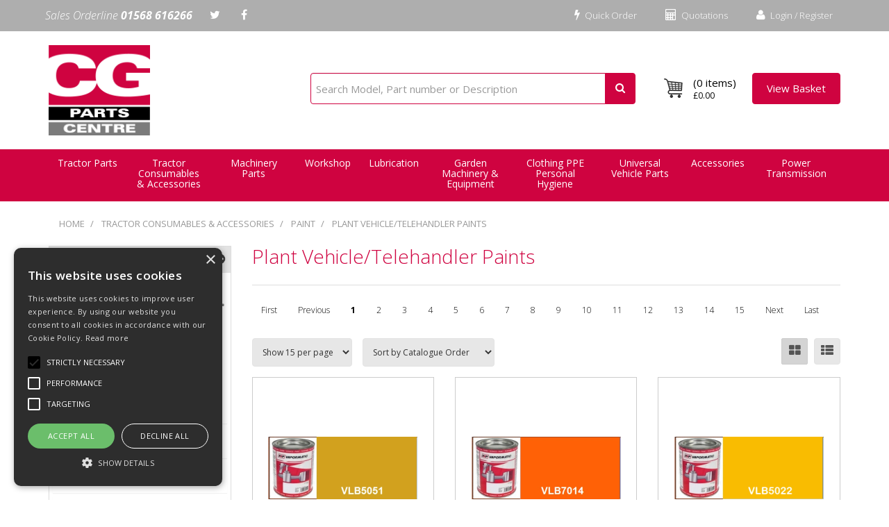

--- FILE ---
content_type: text/html; charset=UTF-8
request_url: https://www.carpentergoodwin.co.uk/Products/Plant-Vehicle-and-Telehandler-Paints-Kramp-and-Vapormatic
body_size: 39585
content:
<!doctype html>
<html lang="en">


<head>
    <meta charset="utf-8">

    
    <title>Plant Vehicle/Telehandler Paints - Carpenter Goodwin Ltd</title>

    <script type="text/javascript" charset="UTF-8" src="//cdn.cookie-script.com/s/30c061b80c95e7a25add4c1231068642.js"></script>

            <meta name="google-site-verification" content="w2QBGNa64XSM57qkENw8j9vHm409JGxEuK8cil9Wt6c">
    
    <link href="//fonts.googleapis.com/css?family=Open+Sans:300italic,300,400italic,400,600italic,600,700italic,700,800italic,800" rel="stylesheet" type="text/css">

    
    <meta name="viewport" content="width=device-width, initial-scale=1.0"/>
    <meta http-equiv="X-UA-Compatible" content="IE=edge">

    <!-- Main Meta -->
    <meta name='keywords' content='Plant Vehicles & Telehandlers Paints,Telehandler paints,Plant vehicle paint,RAL codes for Plant vehicle paints,Kramp,Vapormatic paints,RAL codes,UN1263,UN1950,'/>
    <meta name="description" content="Plant Vehicles and Telehandlers Paints Kramp and Vapormatic supplied by Carpenter Goodwin Ltd Leominster Herefordshire"/>
    <meta name="copyright" content="Copyright © Carpenter Goodwin Limited"/>
    <meta name="author" content="Carpenter Goodwin Limited"/>
    <meta name="robots" content="index, follow"/>
    <meta name="googlebot" content="index, follow"/>
    <meta name="rating" content="General"/>
    <meta name="distribution" content="Global"/>

    <meta name="google-site-verification" content="3fEOnHIjUCzZBY-Ubl1o5NL3toEZwi5E3LxlUyqbYc4" />

    <!-- Facebook meta -->
    <meta property="og:title" content="Plant Vehicle/Telehandler Paints - Carpenter Goodwin Ltd"/>
    <meta property="og:image" content="http://www.carpentergoodwin.co.uk/themes/carpenter-goodwin/images/favicon-android-icon-192x192.png"/>
    <meta property="og:site_name" content="Carpenter Goodwin Limited"/>
    <meta property="og:description" content="Plant Vehicles and Telehandlers Paints Kramp and Vapormatic supplied by Carpenter Goodwin Ltd Leominster Herefordshire"/>
    <!-- Twitter meta -->
    <meta name="twitter:card" content="summary">
    <meta name="twitter:url" content="www.carpentergoodwin.co.uk">
    <meta name="twitter:title" content="Plant Vehicle/Telehandler Paints - Carpenter Goodwin Ltd">
    <meta name="twitter:description" content="Plant Vehicles and Telehandlers Paints Kramp and Vapormatic supplied by Carpenter Goodwin Ltd Leominster Herefordshire">    <meta name="twitter:image" content="http://www.carpentergoodwin.co.uk/themes/carpenter-goodwin/images/favicon-android-icon-192x192.png">

    <!-- Icon Meta -->
    
    <!-- Normal favicon -->
    <link rel="icon" type="image/png" sizes="16x16" href="https://www.carpentergoodwin.co.uk/themes/carpenter-goodwin/images/favicon.png">

    <!-- STYLESHEETS -->
    <link rel="stylesheet" href="/themes/default/css/bootstrap.css?ver=1" type="text/css"/>
    <link rel="stylesheet" href="/themes/default/css/font-awesome.min.css?ver=1" type="text/css"/>
    <link rel="stylesheet" href="/themes/default/css/footable.css?ver=1" type="text/css"/>
    <link rel="stylesheet" href="/themes/default/css/datatable.css?ver=1" type="text/css" />
    <link rel="stylesheet" href="/themes/default/css/jquery.lightbox-0.5.css?ver=1" type="text/css"/>
    <link rel="stylesheet" href="/themes/default/css/bootstrap-yamm.css?ver=1" type="text/css"/>
    <link rel="stylesheet" href="/themes/default/css/drilldown.css?ver=1" type="text/css"/>
    <link rel="stylesheet" href="/themes/default/css/bootstrap-switch.min.css?ver=1" type="text/css"/>
    <link rel="stylesheet" href="/themes/default/css/priceslider.css?ver=1" type="text/css"/>
    <link rel="stylesheet" href="/themes/default/css/owl.carousel.css?ver=1" type="text/css"/>
    <link rel="stylesheet" href="/themes/default/css/jquery.scrolltotop.css?ver=1" type="text/css"/>
    <link rel="stylesheet" href="/themes/default/css/colorbox.css?ver=1" type="text/css"/>
    <link rel="stylesheet" href="/themes/default/css/jquery.ui.css?ver=1" type="text/css"/>
    <link rel="stylesheet" href="/themes/default/css/select2.min.css?ver=1" type="text/css"/>
    <link rel="stylesheet" href="/themes/default/css/bootstrap-datepicker3.min.css?ver=1" type="text/css"/>

    <!-- ===================================== Custom Theme =============================== -->
    <link rel="stylesheet" href="/themes/default/css/style.css" type="text/css"/>
            <!-- If not default then include the project theme style. -->
        <link rel="stylesheet" href="/themes/carpenter-goodwin/css/style.css" type="text/css"/>
    
    <!-- =============================== Only js script tags in head ================================= -->
    <script type="text/javascript" src="/themes/default/js/jquery-1.9.1.min.js?ver=1.9.1" ></script>
    <script type="text/javascript" src="/themes/default/js/plugins/jquery.migrate.js?ver=1" ></script>
    <script type="text/javascript" src="/themes/default/js/plugins/jquery.ui.1.9.1.js?ver=1" ></script>
    <script type="text/javascript" src="/themes/default/js/bootstrap-datepicker.min.js?ver=1" defer="defer"></script>
        
    <link rel="canonical" href="https://www.carpentergoodwin.co.uk/Products/Plant-Vehicle-and-Telehandler-Paints-Kramp-and-Vapormatic" />
<!-- Google Tag Manager old -->
<!--<script>(function(w,d,s,l,i){w[l]=w[l]||[];w[l].push({'gtm.start':
new Date().getTime(),event:'gtm.js'});var f=d.getElementsByTagName(s)[0],
j=d.createElement(s),dl=l!='dataLayer'?'&l='+l:'';j.async=true;j.src=
'https://www.googletagmanager.com/gtm.js?id='+i+dl;f.parentNode.insertBefore(j,f);
})(window,document,'script','dataLayer','GTM-NDNWZ3J');</script>-->
<!-- End Google Tag Manager -->
<!-- Google tag (gtag.js) --> 
<script async src="https://www.googletagmanager.com/gtag/js?id=G-N5N7CZ3ZL4"></script> <script> window.dataLayer = window.dataLayer || []; function gtag(){dataLayer.push(arguments);} gtag('js', new Date()); gtag('config', 'G-N5N7CZ3ZL4'); </script>

</head>

<body class="catalogue-product">
<div id="page">
    <header>
        
                <div class="navbar navbar-default navbar-fixed-top" role="navigation">
            <div class="container">
                <div class="row" style="position: relative;">
                    <div class="navbar-header">
                        
                       
                        <a href="/myaccount/login" class="navbar-myaccount hidden-xs hidden-sm">
                            <i class="fa fa-user" aria-hidden="true"></i>
                            Login / Register                        </a>

                        
                                                    <a href="/quoterequests" class="navbar-myaccount hidden-xs hidden-sm"><i class="fa fa-calculator" aria-hidden="true"></i> Quotations</a>
                        
                                                    <a href="/quickorder" class="navbar-myaccount hidden-xs hidden-sm"><i class="fa fa-bolt" aria-hidden="true"></i> Quick Order</a>
                        
                        
                        <span class="sales-line hidden-xs hidden-sm">Sales Orderline <strong>01568 616266</strong></span>

                                                    <a href="https://twitter.com/CGParts" target="_blank" class="navbar-social hidden-xs hidden-sm"><i class="fa fa-twitter" aria-hidden="true"></i></a>
                        
                                                    <a href="https://www.facebook.com/CarpenterGoodwin/" target="_blank" class="navbar-social hidden-xs hidden-sm"><i class="fa fa-facebook" aria-hidden="true"></i></a>
                        
                        
                        
                        
                        <a href="#" id="collapse-nav" data-toggle="collapse" data-target="#main-nav" class="navbar-toggle"><i class="fa fa-bars" aria-hidden="true"></i></a>

                        
                        <a href="/basket.php" class="navbar-toggle">
                            <img class="img-responsive basket-mobile" src="/themes/carpenter-goodwin/images/basket-mobile.png" alt="Basket Information"><span class="badge basket-head-total">0</span>
                        </a>

                                                    <a href="#" data-toggle="collapse" data-target="#search" class="navbar-toggle"><i class="fa fa-search"></i></a>
                        
                        <a href="/myaccount/login" class="navbar-toggle">
                            <i class="fa fa-user" aria-hidden="true"></i>
                        </a>



                        <div id="tooltipcontainer" class="tooltipcontainer">
                            <div class="tip hidden-md hidden-lg"></div>
                            <div class="basket-notification">
                                <div class="data"></div>
                            </div>
                        </div>

                        <span class="navbar-brand hidden-md hidden-lg">
                            <a href="/">
                                                            <img class="img-responsive" id="logo-mobile" src="/themes/carpenter-goodwin/images/logo.png" alt="Carpenter Goodwin Limited">
                                                        </a>
                        </span>

                        <span class="sales-line hidden-xs hidden-md hidden-lg">Sales Orderline <strong>01568 616266</strong></span>

                    </div>

                </div>
            </div>
            <div class="navbar-collapse collapse" id="main-nav">
                <div class="drilldown hidden-md hidden-lg"><!-- required --><div class="drilldown-container"><!-- required --><ul id="nav-drilldown" class="drilldown-root hidden-md hidden-lg"><li><a href="/" class="navback" title="Home"><i class="fa fa-chevron-left"></i>Home</a></li><li ><a href="#">Tractor Parts</a>                        <ul class="drilldown-sub"><li><a href="/" class="navback" title="Home"><i class="fa fa-chevron-left"></i>Home</a></li><li class="drilldown-back"><a href="#" class="navback" title="Back" ><i class="fa fa-chevron-left"></i>Tractor Parts</a></li><li><a href="#">Case</a><ul class="drilldown-sub"><li><a href="/" class="navback" title="Home"><i class="fa fa-chevron-left"></i>Home</a></li><li class="drilldown-backparent"><a href="#" class="navback" title="Back" ><i class="fa fa-chevron-left"></i>Tractor Parts</a></li><li class="drilldown-back"><a href="#" class="navback" title="Back" ><i class="fa fa-chevron-left"></i>Case</a></li><li><a href="https://www.carpentergoodwin.co.uk/Products/Case-International-42-Series-Tractor-Parts">42 SERIES</a></li><li><a href="https://www.carpentergoodwin.co.uk/Products/Case-International-44-Series-Tractor-Parts">44 SERIES</a></li><li><a href="https://www.carpentergoodwin.co.uk/Products/Case-International-51-Series-Tractor-parts">51 SERIES</a></li><li><a href="https://www.carpentergoodwin.co.uk/Products/Case-International-52-Series-Tractor-Parts">52 SERIES</a></li><li><a href="https://www.carpentergoodwin.co.uk/Products/Case-International-55-Series-Tractor-Parts-and-accessories">55 SERIES</a></li><li><a href="https://www.carpentergoodwin.co.uk/Products/Case-International-56-SERIES-Tractor-Parts-and-accessories">56 SERIES</a></li><li><a href="https://www.carpentergoodwin.co.uk/Products/Case-International-71-SERIES-Tractor-Parts-and-accessories">71 SERIES</a></li><li><a href="https://www.carpentergoodwin.co.uk/Products/Case-International-72-SERIES-Tractor-Parts-and-accessories">72 SERIES</a></li><li><a href="https://www.carpentergoodwin.co.uk/Products/Case-International-74-SERIES-Tractor-Parts-and-accessories">74 SERIES</a></li><li><a href="https://www.carpentergoodwin.co.uk/Products/Case-International-84-Series-Tractor-Parts">84 SERIES</a></li><li><a href="https://www.carpentergoodwin.co.uk/Products/Case-International-85-SERIES-Tractor-Parts">85 SERIES</a></li><li><a href="https://www.carpentergoodwin.co.uk/Products/Case-International-95-SERIES-Tractor-Parts">95 SERIES</a></li><li><a href="https://www.carpentergoodwin.co.uk/Products/Case-International-BD-SERIES-Tractor-Parts">BD SERIES</a></li><li><a href="https://www.carpentergoodwin.co.uk/Products/Case-International-C-SERIES-Tractor-Parts">C SERIES</a></li><li><a href="https://www.carpentergoodwin.co.uk/Products/Case-CS-SERIES-Tractor-Parts-and-Accessories">CS SERIES</a></li><li><a href="https://www.carpentergoodwin.co.uk/Products/Tractor-Parts-Case-International-CVX-SERIES">CVX SERIES</a></li><li><a href="https://www.carpentergoodwin.co.uk/Products/Case-International-CX-SERIES-Tractor-Parts">CX SERIES</a></li><li><a href="https://www.carpentergoodwin.co.uk/Products/Case-International-JXU-SERIES-Tractor-Parts">JXU SERIES</a></li><li><a href="https://www.carpentergoodwin.co.uk/Products/Tractor-Parts-Case-International-JXC-SERIES">JXC SERIES</a></li><li><a href="https://www.carpentergoodwin.co.uk/Products/Tractor-Parts-Case-International-MX-SERIES">MX SERIES</a></li><li><a href="https://www.carpentergoodwin.co.uk/Products/Tractor-Parts-Case-MXC-SERIES">MXC SERIES</a></li><li><a href="https://www.carpentergoodwin.co.uk/Products/Tractor-Parts-Case-MXM-SERIES">MXM SERIES</a></li><li><a href="https://www.carpentergoodwin.co.uk/Products/Magnum-Case">Magnum</a></li><li><a href="https://www.carpentergoodwin.co.uk/Products/Tractor-Parts-Case-MXU-SERIES">MXU SERIES</a></li><li><a href="https://www.carpentergoodwin.co.uk/Products/Case-MAXXUM-tractor-parts-and-accessories">MAXXUM</a></li><li><a href="https://www.carpentergoodwin.co.uk/Products/Case-Puma-Tractor-Parts">Puma</a></li><li><a href="https://www.carpentergoodwin.co.uk/Products/Case-Quantum-Tractor-Parts">Quantum</a></li><li><a href="https://www.carpentergoodwin.co.uk/Products/jx-series-Tractor-Parts-and-Accessories">JX Series</a></li></ul></li><li><a href="#">David Brown</a><ul class="drilldown-sub"><li><a href="/" class="navback" title="Home"><i class="fa fa-chevron-left"></i>Home</a></li><li class="drilldown-backparent"><a href="#" class="navback" title="Back" ><i class="fa fa-chevron-left"></i>Tractor Parts</a></li><li class="drilldown-back"><a href="#" class="navback" title="Back" ><i class="fa fa-chevron-left"></i>David Brown</a></li><li><a href="https://www.carpentergoodwin.co.uk/Products/Tractor-Parts-David-Brown-1200-SERIES">1200 SERIES</a></li><li><a href="https://www.carpentergoodwin.co.uk/Products/David-Brown-1400-SERIES-Tractor-Parts-and-Accessories">1400 SERIES</a></li><li><a href="https://www.carpentergoodwin.co.uk/Products/David-Brown-700-SERIES-Tractor-Parts-and-accessories">700 SERIES</a></li><li><a href="https://www.carpentergoodwin.co.uk/Products/Tractor-Parts-David-Brown-800-SERIES-SELECTAMITIC">800 SERIES SELECTAMATIC</a></li><li><a href="https://www.carpentergoodwin.co.uk/Products/David-Brown-90-SERIES-Tractor-Parts-and-Accessories">90 SERIES</a></li><li><a href="https://www.carpentergoodwin.co.uk/Products/David-Brown-900-Series-Tractor-Parts-and-Accessories">900 SERIES</a></li><li><a href="https://www.carpentergoodwin.co.uk/Products/David-Brown-94-Series-Tractor-Parts-and-Accessories">94 SERIES</a></li><li><a href="https://www.carpentergoodwin.co.uk/Products/40-series">40 SERIES</a></li></ul></li><li><a href="#">Ford New Holland</a><ul class="drilldown-sub"><li><a href="/" class="navback" title="Home"><i class="fa fa-chevron-left"></i>Home</a></li><li class="drilldown-backparent"><a href="#" class="navback" title="Back" ><i class="fa fa-chevron-left"></i>Tractor Parts</a></li><li class="drilldown-back"><a href="#" class="navback" title="Back" ><i class="fa fa-chevron-left"></i>Ford New Holland</a></li><li><a href="https://www.carpentergoodwin.co.uk/Products/Ford-New-Holland-E1ADDN-Tractor-Parts-and-Accessories">E1ADDN SERIES</a></li><li><a href="https://www.carpentergoodwin.co.uk/Products/Ford-New-Holland-10-Series-Tractor-Parts-and-Accessories">10 SERIES</a></li><li><a href="https://www.carpentergoodwin.co.uk/Products/100-series">100 Series</a></li><li><a href="https://www.carpentergoodwin.co.uk/Products/Tractor-Parts-Ford-New-Holland-1000-Series">1000 SERIES</a></li><li><a href="https://www.carpentergoodwin.co.uk/Products/Tractor-Parts-Ford-New-Holland-30-SERIES">30 SERIES</a></li><li><a href="https://www.carpentergoodwin.co.uk/Products/Tractor-Parts-Ford-New-Holland-35-Series">35 SERIES</a></li><li><a href="https://www.carpentergoodwin.co.uk/Products/Tractor-Parts-Ford-New-Holland-40-Series">40 SERIES</a></li><li><a href="https://www.carpentergoodwin.co.uk/Products/Tractor-Parts-Ford-New-Holland-60-SERIES">60 SERIES</a></li><li><a href="https://www.carpentergoodwin.co.uk/Products/Ford-New-Holland-600-Series-Tractor-Parts">600 SERIES</a></li><li><a href="https://www.carpentergoodwin.co.uk/Products/Tractor-Parts-Ford-New-Holland-70-Series">70 SERIES</a></li><li><a href="https://www.carpentergoodwin.co.uk/Products/Tractor-Parts-Ford-New-Holland-FW-Series">FW SERIES</a></li><li><a href="https://www.carpentergoodwin.co.uk/Products/Tractor-Parts-Ford-New-Holland-T-Series">T SERIES</a></li><li><a href="https://www.carpentergoodwin.co.uk/Products/Ford-New-Holland-TG-Series-Tractor-Parts">TG SERIES</a></li><li><a href="https://www.carpentergoodwin.co.uk/Products/Tractor-Parts-Ford-New-Holland-TL-Series">TL SERIES</a></li><li><a href="https://www.carpentergoodwin.co.uk/Products/Tractor-Parts-Ford-New-Holland-TLA-Series">TLA SERIES</a></li><li><a href="https://www.carpentergoodwin.co.uk/Products/Tractor-Parts-Ford-New-Holland-TM-Series">TM SERIES</a></li><li><a href="https://www.carpentergoodwin.co.uk/Products/Tractor-Parts-Ford-New-Holland-TN-Series">TN SERIES</a></li><li><a href="https://www.carpentergoodwin.co.uk/Products/Tractor-Parts-Ford-New-Holland-TS-Series">TS SERIES</a></li><li><a href="https://www.carpentergoodwin.co.uk/Products/Tractor-Parts-Ford-New-Holland-TSA-Series">TSA SERIES</a></li><li><a href="https://www.carpentergoodwin.co.uk/Products/Tractor-Parts-Ford-New-Holland-TVT-Series">TVT SERIES</a></li><li><a href="https://www.carpentergoodwin.co.uk/Products/Tractor-Parts-Ford-New-Holland-TW-Series">TW SERIES</a></li><li><a href="https://www.carpentergoodwin.co.uk/Products/Tractor-Parts-Ford-New-Holland-TW5-Series">TW5 SERIES</a></li><li><a href="https://www.carpentergoodwin.co.uk/Products/tnf-series">TNF SERIES</a></li><li><a href="https://www.carpentergoodwin.co.uk/Products/tnfa-series">TNFA SERIES</a></li><li><a href="https://www.carpentergoodwin.co.uk/Products/Ford-New-Holland-T7-Series-Tractors">T7 Series</a></li></ul></li><li><a href="#">John Deere</a><ul class="drilldown-sub"><li><a href="/" class="navback" title="Home"><i class="fa fa-chevron-left"></i>Home</a></li><li class="drilldown-backparent"><a href="#" class="navback" title="Back" ><i class="fa fa-chevron-left"></i>Tractor Parts</a></li><li class="drilldown-back"><a href="#" class="navback" title="Back" ><i class="fa fa-chevron-left"></i>John Deere</a></li><li><a href="https://www.carpentergoodwin.co.uk/Products/John-Deere-2000-Series-Tractor-Parts-and-Accessories">2000 SERIES</a></li><li><a href="https://www.carpentergoodwin.co.uk/Products/John-Deere-30-Series-Tractor-Parts-and-Accessories">30 SERIES</a></li><li><a href="https://www.carpentergoodwin.co.uk/Products/John-Deere-3000-Series-Tractor-Parts-and-Accessories">3000 SERIES</a></li><li><a href="https://www.carpentergoodwin.co.uk/Products/Tractor-Parts-John-Deere-3010-Series">3010 SERIES</a></li><li><a href="https://www.carpentergoodwin.co.uk/Products/John-Deere-40-Series-Tractor-Parts-and-Accessories">40 SERIES</a></li><li><a href="https://www.carpentergoodwin.co.uk/Products/John-Deere-50-Series-Tractor-and-Accessories-parts">50 SERIES</a></li><li><a href="https://www.carpentergoodwin.co.uk/Products/John-Deere-5000-Tractor-Parts-and-Accessories">5000 SERIES</a></li><li><a href="https://www.carpentergoodwin.co.uk/Products/Tractor-Parts-John-Deere-5010-Series">5010 SERIES</a></li><li><a href="https://www.carpentergoodwin.co.uk/Products/John-Deere-5020-Tractor-Parts-and-Accessories">5020 SERIES</a></li><li><a href="https://www.carpentergoodwin.co.uk/Products/John-Deere-55-Series-Tractor-Parts-and-Accessories">55 SERIES</a></li><li><a href="https://www.carpentergoodwin.co.uk/Products/Tractor-Parts-John-Deere-6000-Series">6000 SERIES</a></li><li><a href="https://www.carpentergoodwin.co.uk/Products/John-Deere-6010-Series-Tractor-Parts-and-Accessories">6010 SERIES</a></li><li><a href="https://www.carpentergoodwin.co.uk/Products/John-Deere-6010SE-Series-Tractor-Parts-and-Accessories">6010SE SERIES</a></li><li><a href="https://www.carpentergoodwin.co.uk/Products/John-Deere-6020-Series-Tractor-Parts-and-Accessories">6020 SERIES</a></li><li><a href="https://www.carpentergoodwin.co.uk/Products/John-Deere-6020SE-Series-Tractor-Parts-and-Accessories">6020SE SERIES</a></li><li><a href="https://www.carpentergoodwin.co.uk/Products/John-Deere-6030-Series-Tractor-Parts">6030 SERIES</a></li><li><a href="https://www.carpentergoodwin.co.uk/Products/Tractor-Parts-John-Deere-6030-Premium">6030 PREMIUM SERIES</a></li><li><a href="https://www.carpentergoodwin.co.uk/Products/Tractor-Parts-John-Deere-7000-Series">7000 SERIES</a></li><li><a href="https://www.carpentergoodwin.co.uk/Products/Tractor-Parts-John-Deere-7010-Series">7010 SERIES</a></li><li><a href="https://www.carpentergoodwin.co.uk/Products/7015-SERIES-John-Deere">7015 SERIES</a></li><li><a href="https://www.carpentergoodwin.co.uk/Products/John-Deere-7020-Series-Tractor-Parts-and-accessories">7020 SERIES</a></li><li><a href="https://www.carpentergoodwin.co.uk/Products/7025-SERIES-John-Deere">7025 SERIES</a></li><li><a href="https://www.carpentergoodwin.co.uk/Products/7030-Series-John-Deere">7030 Series</a></li><li><a href="https://www.carpentergoodwin.co.uk/Products/Tractor-Parts-John-Deere-8000-Series">8000 Series</a></li><li><a href="https://www.carpentergoodwin.co.uk/Products/John-Deere-8010-Series-Tractor-Parts">8010 SERIES</a></li><li><a href="https://www.carpentergoodwin.co.uk/Products/John-Deere-8020-Series-Tractor-Parts">8020 Series</a></li><li><a href="https://www.carpentergoodwin.co.uk/Products/8030-SERIES-John-Deere">8030 SERIES</a></li><li><a href="https://www.carpentergoodwin.co.uk/Products/8070-Series-John-Deere">8070 Series</a></li><li><a href="https://www.carpentergoodwin.co.uk/Products/9000-SERIES-John-Deere">9000 SERIES</a></li><li><a href="https://www.carpentergoodwin.co.uk/Products/9020-SERIES-John-Deere">9020 SERIES</a></li><li><a href="https://www.carpentergoodwin.co.uk/Products/9030-Series-John-Deere">9030 SERIES</a></li><li><a href="https://www.carpentergoodwin.co.uk/Products/R-Series-John-Deere-Tractor-Parts">R Series John Deere</a></li><li><a href="https://www.carpentergoodwin.co.uk/Products/Gator-John-Deere-UTV">John Deere Gator UTV</a></li></ul></li><li><a href="#">Massey Ferguson</a><ul class="drilldown-sub"><li><a href="/" class="navback" title="Home"><i class="fa fa-chevron-left"></i>Home</a></li><li class="drilldown-backparent"><a href="#" class="navback" title="Back" ><i class="fa fa-chevron-left"></i>Tractor Parts</a></li><li class="drilldown-back"><a href="#" class="navback" title="Back" ><i class="fa fa-chevron-left"></i>Massey Ferguson</a></li><li><a href="https://www.carpentergoodwin.co.uk/Products/Tractor-Parts-Massey-Ferguson-TE20-SERIES">TE20 SERIES</a></li><li><a href="https://www.carpentergoodwin.co.uk/Products/Tractor-Parts-Massey-Ferguson-PRE-100-SERIES">PRE 100 SERIES</a></li><li><a href="https://www.carpentergoodwin.co.uk/Products/Tractor-Parts-Massey-Ferguson-100-Series">100 SERIES</a></li><li><a href="https://www.carpentergoodwin.co.uk/Products/Massey-Ferguson-1000-SERIES">1000 SERIES</a></li><li><a href="https://www.carpentergoodwin.co.uk/Products/Tractor-Parts-Massey-Ferguson-200-Series">200 SERIES</a></li><li><a href="https://www.carpentergoodwin.co.uk/Products/Massey-Ferguson-300-Series-Tractor-parts">300 SERIES</a></li><li><a href="https://www.carpentergoodwin.co.uk/Products/Massey-Ferguson-3000-Series-Tractor-Parts-and-Accessories">3000 SERIES</a></li><li><a href="https://www.carpentergoodwin.co.uk/Products/Massey-Ferguson-3100-Series-Tractor-Parts">3100 SERIES</a></li><li><a href="https://www.carpentergoodwin.co.uk/Products/Tractor-Parts-Massey-Ferguson-3600-SERIES">3600 SERIES</a></li><li><a href="https://www.carpentergoodwin.co.uk/Products/Massey-Ferguson-4200-Series-Tractor-Parts">4200 SERIES</a></li><li><a href="https://www.carpentergoodwin.co.uk/Products/Massey-Ferguson-4300-Series-Tractor-Parts-and-Accessories">4300 SERIES</a></li><li><a href="https://www.carpentergoodwin.co.uk/Products/Tractor-Parts-Massey-Ferguson-500-SERIES">500 SERIES</a></li><li><a href="https://www.carpentergoodwin.co.uk/Products/Tractor-Parts-Massey-Ferguson-5400-SERIES">5400 SERIES</a></li><li><a href="https://www.carpentergoodwin.co.uk/Products/Massey-Ferguson-600-Series-Tractor-Parts-and-Accessories">600 SERIES</a></li><li><a href="https://www.carpentergoodwin.co.uk/Products/Tractor-Parts-Massey-Ferguson-6100-SERIES">6100 SERIES</a></li><li><a href="https://www.carpentergoodwin.co.uk/Products/Tractor-Parts-Massey-Ferguson-6200-SERIES">6200 SERIES</a></li><li><a href="https://www.carpentergoodwin.co.uk/Products/Tractor-Parts-Massey-Ferguson-6400-SERIES">6400 SERIES</a></li><li><a href="https://www.carpentergoodwin.co.uk/Products/Tractor-Parts-Massey-Ferguson-8100-SERIES">8100 SERIES</a></li><li><a href="https://www.carpentergoodwin.co.uk/Products/Tractor-Parts-Massey-Ferguson-8200-SERIES">8200 SERIES</a></li><li><a href="https://www.carpentergoodwin.co.uk/Products/Massey-Ferguson-8400-Series-Tractor-Parts-and-Accessories">8400 SERIES</a></li><li><a href="https://www.carpentergoodwin.co.uk/Products/Massey-Ferguson-4400-Tractor-Parts-and-Accessories">4400 Series</a></li><li><a href="https://www.carpentergoodwin.co.uk/Products/Massey-Ferguson-5600-Tractor-Parts-and-Accessories">5600 Series</a></li><li><a href="https://www.carpentergoodwin.co.uk/Products/Massey-Ferguson-7400-Series-Tractor-Parts-andAccessories">7400 Series</a></li><li><a href="https://www.carpentergoodwin.co.uk/Products/Massey-Ferguson-8600-Series-Tractor-Parts-and-Accessories">8600 SERIES</a></li><li><a href="https://www.carpentergoodwin.co.uk/Products/Massey-Ferguson-6600-Series-Tractor-Parts-and-Accessories">6600 SERIES</a></li><li><a href="https://www.carpentergoodwin.co.uk/Products/Massey-Ferguson-7600-Series-Tractor-Parts-and-Accessories">7600 SERIES</a></li><li><a href="https://www.carpentergoodwin.co.uk/Products/Massey-Ferguson-4700-Series-Tractor-Parts-and-Accessories">4700 SERIES</a></li><li><a href="https://www.carpentergoodwin.co.uk/Products/Massey-Ferguson-5700-Series-Tractor-Parts-and-Accessories">5700 SERIES</a></li><li><a href="https://www.carpentergoodwin.co.uk/Products/Massey-Ferguson-6700-Series-Tractor-Parts-and-Accessories">6700 SERIES</a></li><li><a href="https://www.carpentergoodwin.co.uk/Products/Massey-Ferguson-30-Series-Tractor-Parts-and-Accessories">30 Series</a></li><li><a href="https://www.carpentergoodwin.co.uk/Products/Massey-Ferguson-40-Series-Tractor-Parts-and-Accessories">40 Series</a></li></ul></li><li><a href="#">Claas</a><ul class="drilldown-sub"><li><a href="/" class="navback" title="Home"><i class="fa fa-chevron-left"></i>Home</a></li><li class="drilldown-backparent"><a href="#" class="navback" title="Back" ><i class="fa fa-chevron-left"></i>Tractor Parts</a></li><li class="drilldown-back"><a href="#" class="navback" title="Back" ><i class="fa fa-chevron-left"></i>Claas</a></li><li><a href="https://www.carpentergoodwin.co.uk/Products/Tractor-Parts-Claas-Ares">Ares</a></li><li><a href="https://www.carpentergoodwin.co.uk/Products/Claas-Arion-parts">Arion</a></li><li><a href="https://www.carpentergoodwin.co.uk/Products/Claas-Axos-parts">Axos</a></li><li><a href="https://www.carpentergoodwin.co.uk/Products/Claas-Celtis-parts">Celtis</a></li></ul></li><li><a href="#">Fiat</a><ul class="drilldown-sub"><li><a href="/" class="navback" title="Home"><i class="fa fa-chevron-left"></i>Home</a></li><li class="drilldown-backparent"><a href="#" class="navback" title="Back" ><i class="fa fa-chevron-left"></i>Tractor Parts</a></li><li class="drilldown-back"><a href="#" class="navback" title="Back" ><i class="fa fa-chevron-left"></i>Fiat</a></li><li><a href="https://www.carpentergoodwin.co.uk/Products/Fiat-40-SERIES-Tractor-Parts-and-accessories">40 SERIES</a></li><li><a href="https://www.carpentergoodwin.co.uk/Products/Fiat-46-SERIES-Tractor-Parts-and-Accessories">46 SERIES</a></li><li><a href="https://www.carpentergoodwin.co.uk/Products/Fiat-50-SERIES-Tractor-Parts-and-Accessories">50 SERIES</a></li><li><a href="https://www.carpentergoodwin.co.uk/Products/Fiat-56-SERIES-Tractor-Parts-and-accessories">56 SERIES</a></li><li><a href="https://www.carpentergoodwin.co.uk/Products/Fiat-66-SERIES-Tractor-Parts-and-accessories">66 SERIES</a></li><li><a href="https://www.carpentergoodwin.co.uk/Products/Fiat-70-SERIES-Tractor-Parts-and-accessories">70 SERIES</a></li><li><a href="https://www.carpentergoodwin.co.uk/Products/Fiat-80-SERIES-Tractor-Parts-and-accessories">80 SERIES</a></li><li><a href="https://www.carpentergoodwin.co.uk/Products/Fiat-88-SERIES-Tractor-Parts-and-Accessories">88 SERIES</a></li><li><a href="https://www.carpentergoodwin.co.uk/Products/Fiat-90-SERIES-Tractor-Parts-and-accessories">90 SERIES</a></li><li><a href="https://www.carpentergoodwin.co.uk/Products/Fiat-93-SERIES-Tractor-Parts-and-Accessories">93 SERIES</a></li><li><a href="https://www.carpentergoodwin.co.uk/Products/Fiat-94-SERIES-Tractor-Parts-and-acessories">94 SERIES</a></li><li><a href="https://www.carpentergoodwin.co.uk/Products/Fiat-F-SERIES-Tractor-Parts-and-Accessories">F SERIES</a></li><li><a href="https://www.carpentergoodwin.co.uk/Products/Fiat-G-SERIES-Tractor-Parts-and-accessories">G SERIES</a></li><li><a href="https://www.carpentergoodwin.co.uk/Products/Fiat-L-SERIES-Tractor-Parts-and-accessories">L SERIES</a></li><li><a href="https://www.carpentergoodwin.co.uk/Products/Fiat-M-Series-Tractor-Parts-and-accessories">M SERIES</a></li><li><a href="https://www.carpentergoodwin.co.uk/Products/Fiat-OM-SERIES-Tractor-Parts-and-Accessories">OM SERIES</a></li></ul></li><li><a href="#">Leyland Marshall</a><ul class="drilldown-sub"><li><a href="/" class="navback" title="Home"><i class="fa fa-chevron-left"></i>Home</a></li><li class="drilldown-backparent"><a href="#" class="navback" title="Back" ><i class="fa fa-chevron-left"></i>Tractor Parts</a></li><li class="drilldown-back"><a href="#" class="navback" title="Back" ><i class="fa fa-chevron-left"></i>Leyland Marshall</a></li><li><a href="https://www.carpentergoodwin.co.uk/Products/Tractor-Parts-Leyland-Marshall-100-SERIES">100 SERIES</a></li><li><a href="https://www.carpentergoodwin.co.uk/Products/Tractor-Parts-Leyland-Marshall-2-SERIES">2 SERIES</a></li><li><a href="https://www.carpentergoodwin.co.uk/Products/Tractor-Parts-Leyland-Marshall-98-SERIES">98 SERIES</a></li><li><a href="https://www.carpentergoodwin.co.uk/Products/Tractor-Parts-Leyland-Marshall-MARSHALL-SERIES">Marshall Series</a></li><li><a href="https://www.carpentergoodwin.co.uk/Products/Tractor-Parts-Leyland-Marshall-NUFFIELD-SERIES">Nuffield Series</a></li></ul></li><li><a href="#">McCormick</a><ul class="drilldown-sub"><li><a href="/" class="navback" title="Home"><i class="fa fa-chevron-left"></i>Home</a></li><li class="drilldown-backparent"><a href="#" class="navback" title="Back" ><i class="fa fa-chevron-left"></i>Tractor Parts</a></li><li class="drilldown-back"><a href="#" class="navback" title="Back" ><i class="fa fa-chevron-left"></i>McCormick</a></li><li><a href="https://www.carpentergoodwin.co.uk/Products/Tractor-Parts-Mccormick-CX-SERIES">CX SERIES</a></li><li><a href="https://www.carpentergoodwin.co.uk/Products/Tractor-Parts-Mccormick-MTX-SERIES">MTX SERIES</a></li><li><a href="https://www.carpentergoodwin.co.uk/Products/McCormick-4300-Series-Tractor-Parts-and-Accessories">4300 Series</a></li></ul></li><li><a href="#">Valtra Valmet</a><ul class="drilldown-sub"><li><a href="/" class="navback" title="Home"><i class="fa fa-chevron-left"></i>Home</a></li><li class="drilldown-backparent"><a href="#" class="navback" title="Back" ><i class="fa fa-chevron-left"></i>Tractor Parts</a></li><li class="drilldown-back"><a href="#" class="navback" title="Back" ><i class="fa fa-chevron-left"></i>Valtra Valmet</a></li><li><a href="https://www.carpentergoodwin.co.uk/Products/Tractor-Parts-Valtra-Valmet-100-SERIES">100 SERIES</a></li><li><a href="https://www.carpentergoodwin.co.uk/Products/Tractor-Parts-Valtra-Valmet-12-SERIES">12 SERIES</a></li><li><a href="https://www.carpentergoodwin.co.uk/Products/Tractor-Parts-Valtra-Valmet-15-SERIES">15 SERIES</a></li><li><a href="https://www.carpentergoodwin.co.uk/Products/Tractor-Parts-Valtra-Valmet-55-SERIES">55 SERIES</a></li><li><a href="https://www.carpentergoodwin.co.uk/Products/Tractor-Parts-Valtra-Valmet-6000-SERIES">6000 SERIES</a></li><li><a href="https://www.carpentergoodwin.co.uk/Products/Tractor-Parts-Valtra-Valmet-65-SERIES">65 SERIES</a></li><li><a href="https://www.carpentergoodwin.co.uk/Products/Tractor-Parts-Valtra-Valmet-8000-SERIES">8000 SERIES</a></li><li><a href="https://www.carpentergoodwin.co.uk/Products/Valtra-Valmet-8050-SERIES-Tractor-Parts-and-Accessories">8050 SERIES</a></li><li><a href="https://www.carpentergoodwin.co.uk/Products/Valtra-Valmet-CITY-SERIES-Tractor-Parts-and-Accessories">CITY SERIES</a></li><li><a href="https://www.carpentergoodwin.co.uk/Products/Valtra-Valmet-FOREST-SERIES-Tractor-Parts-and-Accessories">Forest Series</a></li><li><a href="https://www.carpentergoodwin.co.uk/Products/Valtra-Valmet-O2-SERIES-Tractor-Parts-and-Accessories">O2 SERIES</a></li><li><a href="https://www.carpentergoodwin.co.uk/Products/Valtra-Valmet-O5-SERIES-Tractor-Parts-and-Accessories">O5 SERIES</a></li></ul></li><li><a href="#">Zetor</a><ul class="drilldown-sub"><li><a href="/" class="navback" title="Home"><i class="fa fa-chevron-left"></i>Home</a></li><li class="drilldown-backparent"><a href="#" class="navback" title="Back" ><i class="fa fa-chevron-left"></i>Tractor Parts</a></li><li class="drilldown-back"><a href="#" class="navback" title="Back" ><i class="fa fa-chevron-left"></i>Zetor</a></li><li><a href="https://www.carpentergoodwin.co.uk/Products/Zetor-FORTERRA-SERIES-Tractor-Parts-and-Accessories">FORTERRA SERIES</a></li><li><a href="https://www.carpentergoodwin.co.uk/Products/Zetor-PROXIMA-SERIES-Tractor-Parts-and-Accessories">PROXIMA SERIES</a></li><li><a href="https://www.carpentergoodwin.co.uk/Products/Zetor-UNIFIED-1-SERIES-Tractor-Parts-and-Accessories">UNIFIED 1 SERIES</a></li><li><a href="https://www.carpentergoodwin.co.uk/Products/Zetor-UNIFIED-2-SERIES-Tractor-Parts-and-Accessories">UNIFIED 2 SERIES</a></li><li><a href="https://www.carpentergoodwin.co.uk/Products/Zetor-UNIFIED-RANGE-1-SERIES-Tractor-Parts-and-Accessories">UNIFIED RANGE 1 SERIES</a></li><li><a href="https://www.carpentergoodwin.co.uk/Products/Zetor-UNIFIED-RANGE-11-SERIES-Tractor-Parts-and-Accessories">UNIFIED RANGE 11 SERIES</a></li><li><a href="https://www.carpentergoodwin.co.uk/Products/Zetor-UNIFIED-RANGE-111-SERIES-Tractor-Parts-and-Accessories">UNIFIED RANGE 111 SERIES</a></li></ul></li><li><a href="#">JCB</a><ul class="drilldown-sub"><li><a href="/" class="navback" title="Home"><i class="fa fa-chevron-left"></i>Home</a></li><li class="drilldown-backparent"><a href="#" class="navback" title="Back" ><i class="fa fa-chevron-left"></i>Tractor Parts</a></li><li class="drilldown-back"><a href="#" class="navback" title="Back" ><i class="fa fa-chevron-left"></i>JCB</a></li><li><a href="https://www.carpentergoodwin.co.uk/Products/Tractor-Parts-JCB-C-SERIES">C SERIES</a></li><li><a href="https://www.carpentergoodwin.co.uk/Products/Tractor-Parts-JCB-CX-SERIES">CX SERIES</a></li><li><a href="https://www.carpentergoodwin.co.uk/Products/Tractor-Parts-JCB-STD-SERIES">STD SERIES</a></li><li><a href="https://www.carpentergoodwin.co.uk/Products/JCB-Various-Models">JCB Various Models</a></li></ul></li><li><a href="#">Deutz</a><ul class="drilldown-sub"><li><a href="/" class="navback" title="Home"><i class="fa fa-chevron-left"></i>Home</a></li><li class="drilldown-backparent"><a href="#" class="navback" title="Back" ><i class="fa fa-chevron-left"></i>Tractor Parts</a></li><li class="drilldown-back"><a href="#" class="navback" title="Back" ><i class="fa fa-chevron-left"></i>Deutz</a></li><li><a href="https://www.carpentergoodwin.co.uk/Products/Tractor-Parts-Deutz-Agro-Xtra-Series">AGRO XTRA SERIES</a></li><li><a href="https://www.carpentergoodwin.co.uk/Products/Tractor-Parts-Deutz-Agrolux-Series">AGROLUX SERIES</a></li><li><a href="https://www.carpentergoodwin.co.uk/Products/Tractor-Parts-Deutz-AGROPLUS-MK-1-SERIES">AGROPLUS MK 1 SERIES</a></li><li><a href="https://www.carpentergoodwin.co.uk/Products/Tractor-Parts-Deutz-AGROPLUS-MK-2-SERIES">AGROPLUS MK 2 SERIES</a></li><li><a href="https://www.carpentergoodwin.co.uk/Products/Tractor-Parts-Deutz-AGROPRIMA-SERIES">AGROPRIMA SERIES</a></li><li><a href="https://www.carpentergoodwin.co.uk/Products/Deutz-AGROSTAR-FREISICHT-SERIES-Tractor-Parts">AGROSTAR FREISICHT SERIES</a></li><li><a href="https://www.carpentergoodwin.co.uk/Products/Tractor-Parts-Deutz-AGROSTAR-SERIES">AGROSTAR SERIES</a></li><li><a href="https://www.carpentergoodwin.co.uk/Products/Tractor-Parts-Deutz-AGROSTAR-TG-SERIES">AGROSTAR TG SERIES</a></li><li><a href="https://www.carpentergoodwin.co.uk/Products/Deutz-Agrosun-Tractor-parts">AGROSUN SERIES</a></li><li><a href="https://www.carpentergoodwin.co.uk/Products/Deutz-AGROTRON-MK1-SERIES-Tractor-Parts-and-accessories">AGROTRON MK1 SERIES</a></li><li><a href="https://www.carpentergoodwin.co.uk/Products/Deutz-AGROTRON-MK2-SERIES-Tractor-parts-and-accessories">AGROTRON MK2 SERIES</a></li><li><a href="https://www.carpentergoodwin.co.uk/Products/Deutz-AGROTRON-MK3-Tractor-parts-and-accessories">AGROTRON MK3 SERIES</a></li><li><a href="https://www.carpentergoodwin.co.uk/Products/Deutz-ARGOTRON-K-Series">ARGOTRON K Series</a></li><li><a href="https://www.carpentergoodwin.co.uk/Products/Deutz-D06-SERIES-Tractor-Parts-and-Accessories">D06 SERIES</a></li><li><a href="https://www.carpentergoodwin.co.uk/Products/Deutz-D07-SERIES-Tractor-Parts-and-Accessories">D07 SERIES</a></li><li><a href="https://www.carpentergoodwin.co.uk/Products/Deutz-D07C-SERIES-Tractor-Parts-and-Accessories">D07C SERIES</a></li><li><a href="https://www.carpentergoodwin.co.uk/Products/Deutz-DUXBIS-SERIES-Tractor-Parts-and-Accessories">DUXBIS SERIES</a></li><li><a href="https://www.carpentergoodwin.co.uk/Products/Deutz-DX-SERIES-Tractor-Parts-and-accessories">DX SERIES</a></li><li><a href="https://www.carpentergoodwin.co.uk/Products/Deutz-DX3-SERIES-Tractor-Parts-and-Acessories">DX3 SERIES</a></li><li><a href="https://www.carpentergoodwin.co.uk/Products/Deutz-DX4-SERIES-Tractor-Parts">DX4 SERIES</a></li><li><a href="https://www.carpentergoodwin.co.uk/Products/Tractor-Parts-Deutz-DX6-SERIES">DX6 SERIES</a></li><li><a href="https://www.carpentergoodwin.co.uk/Products/Deutz-DX7-SERIES-Tractor-Parts-and-accessories">DX7 SERIES</a></li><li><a href="https://www.carpentergoodwin.co.uk/Products/Deutz-DX8-SERIES-Tractor-Parts-and-Acessories">DX8 SERIES</a></li><li><a href="https://www.carpentergoodwin.co.uk/Products/Deutz-DXAB-SERIES-Tractor-Parts-and-Accessories">DXAB SERIES</a></li><li><a href="https://www.carpentergoodwin.co.uk/Products/Deutz-HOPFEN-SERIES-Tractor-Parts-and-Accessories">HOPFEN SERIES</a></li><li><a href="https://www.carpentergoodwin.co.uk/Products/Deutz-INTRAC-SERIES-Tractor-Parts-and-accessories">INTRAC SERIES</a></li><li><a href="https://www.carpentergoodwin.co.uk/Products/Deutz-Argotron-SERIES-Tractor-Parts-and-accessories">Argotron</a></li><li><a href="https://www.carpentergoodwin.co.uk/Products/00010003001d">Agrofarm</a></li></ul></li><li><a href="#">Fendt</a><ul class="drilldown-sub"><li><a href="/" class="navback" title="Home"><i class="fa fa-chevron-left"></i>Home</a></li><li class="drilldown-backparent"><a href="#" class="navback" title="Back" ><i class="fa fa-chevron-left"></i>Tractor Parts</a></li><li class="drilldown-back"><a href="#" class="navback" title="Back" ><i class="fa fa-chevron-left"></i>Fendt</a></li><li><a href="https://www.carpentergoodwin.co.uk/Products/Tractor-Parts-Fendt-FARMER-100-SERIES">FARMER 100 SERIES</a></li><li><a href="https://www.carpentergoodwin.co.uk/Products/Tractor-Parts-Fendt-FARMER-200-SERIES">FARMER 200 SERIES</a></li><li><a href="https://www.carpentergoodwin.co.uk/Products/Tractor-Parts-Fendt-FARMER-300-SERIES">FARMER 300 SERIES</a></li><li><a href="https://www.carpentergoodwin.co.uk/Products/Tractor-Parts-Fendt-Farmer-400-Series">FARMER 400 SERIES</a></li><li><a href="https://www.carpentergoodwin.co.uk/Products/Tractor-Parts-Fendt-Favorit-500-Series">FAVORIT 500 SERIES</a></li><li><a href="https://www.carpentergoodwin.co.uk/Products/Tractor-Parts-Fendt-FAVORIT-600-SERIES">FAVORIT 600 SERIES</a></li><li><a href="https://www.carpentergoodwin.co.uk/Products/Tractor-Parts-Fendt-FAVORIT-700-SERIES">FAVORIT 700 SERIES</a></li><li><a href="https://www.carpentergoodwin.co.uk/Products/Fendt-FAVORIT-800-Series-Tractor-parts-and-accessories">FAVORIT 800 SERIES</a></li><li><a href="https://www.carpentergoodwin.co.uk/Products/Tractor-Parts-Fendt-GT200-SERIES">GT200 SERIES</a></li><li><a href="https://www.carpentergoodwin.co.uk/Products/Fendt-GT300-SERIES-Tractor-Parts-and-Accessories">GT300 SERIES</a></li></ul></li><li><a href="#">Landini</a><ul class="drilldown-sub"><li><a href="/" class="navback" title="Home"><i class="fa fa-chevron-left"></i>Home</a></li><li class="drilldown-backparent"><a href="#" class="navback" title="Back" ><i class="fa fa-chevron-left"></i>Tractor Parts</a></li><li class="drilldown-back"><a href="#" class="navback" title="Back" ><i class="fa fa-chevron-left"></i>Landini</a></li><li><a href="https://www.carpentergoodwin.co.uk/Products/Tractor-Parts-Landini-30-SERIES">30 SERIES</a></li><li><a href="https://www.carpentergoodwin.co.uk/Products/Tractor-Parts-Landini-40-SERIES">40 SERIES</a></li><li><a href="https://www.carpentergoodwin.co.uk/Products/Tractor-Parts-Landini-50-SERIES">50 SERIES</a></li><li><a href="https://www.carpentergoodwin.co.uk/Products/Tractor-Parts-Landini-500-SERIES">500 SERIES</a></li><li><a href="https://www.carpentergoodwin.co.uk/Products/Tractor-Parts-Landini-60-SERIES">60 SERIES</a></li><li><a href="https://www.carpentergoodwin.co.uk/Products/Tractor-Parts-Landini-70-SERIES">70 SERIES</a></li><li><a href="https://www.carpentergoodwin.co.uk/Products/Tractor-Parts-Landini-80-SERIES">80 SERIES</a></li><li><a href="https://www.carpentergoodwin.co.uk/Products/Tractor-Parts-Landini-ADVANTAGE-SERIES">ADVANTAGE SERIES</a></li><li><a href="https://www.carpentergoodwin.co.uk/Products/Tractor-Parts-Landini-ATLANTIS-SERIES">ATLANTIS SERIES</a></li><li><a href="https://www.carpentergoodwin.co.uk/Products/Tractor-Parts-Landini-ATLAS-SERIES">ATLAS SERIES</a></li><li><a href="https://www.carpentergoodwin.co.uk/Products/Landini-BLIZZARD-SERIES-Tractor-Parts">BLIZZARD SERIES</a></li><li><a href="https://www.carpentergoodwin.co.uk/Products/Landini-Ghibli-Series-Tractor-Parts-and-Accessories">GHIBLI SERIES</a></li><li><a href="https://www.carpentergoodwin.co.uk/Products/Tractor-Parts-Landini-GLOBUS-SERIES">GLOBUS SERIES</a></li><li><a href="https://www.carpentergoodwin.co.uk/Products/Landini-LARGE-SERIES-Tractor-Parts">LARGE SERIES</a></li><li><a href="https://www.carpentergoodwin.co.uk/Products/Tractor-Parts-Landini-LEGEND-SERIES">Legend Series</a></li><li><a href="https://www.carpentergoodwin.co.uk/Products/Landini-MISTRAL-SERIES-Tractor-Parts">MISTRAL SERIES</a></li><li><a href="https://www.carpentergoodwin.co.uk/Products/Landini-MYTHOS-SERIES-Tractor-Parts">MYTHOS SERIES</a></li><li><a href="https://www.carpentergoodwin.co.uk/Products/Landini-NEW-LEGEND-SERIES-Tractor-Parts-and-accessories">NEW LEGEND SERIES</a></li><li><a href="https://www.carpentergoodwin.co.uk/Products/Tractor-Parts-Landini-NEW-LEGEND-TIER-2-SERIES">NEW LEGEND TIER 2 SERIES</a></li><li><a href="https://www.carpentergoodwin.co.uk/Products/Landini-POWERFARM-SERIES-Tractor-Parts">POWERFARM SERIES</a></li><li><a href="https://www.carpentergoodwin.co.uk/Products/Landini-PRIMA-Tractor-parts-and-accessories">PRIMA SERIES</a></li><li><a href="https://www.carpentergoodwin.co.uk/Products/Landini-PRIMARY-SERIES-Tractor-Parts-and-accessories">PRIMARY SERIES</a></li><li><a href="https://www.carpentergoodwin.co.uk/Products/Landini-VISION-MK1-SERIES-Tractor-Parts-and-accessories">VISION MK1 SERIES</a></li><li><a href="https://www.carpentergoodwin.co.uk/Products/Landini-VISION-MK2-SERIES-Tractor-Parts-and-Accessories">VISION MK2 SERIES</a></li><li><a href="https://www.carpentergoodwin.co.uk/Products/Landini-4300-Series-Tractor-parts-and-accessories">4300 Series</a></li></ul></li><li><a href="#">Renault</a><ul class="drilldown-sub"><li><a href="/" class="navback" title="Home"><i class="fa fa-chevron-left"></i>Home</a></li><li class="drilldown-backparent"><a href="#" class="navback" title="Back" ><i class="fa fa-chevron-left"></i>Tractor Parts</a></li><li class="drilldown-back"><a href="#" class="navback" title="Back" ><i class="fa fa-chevron-left"></i>Renault</a></li><li><a href="https://www.carpentergoodwin.co.uk/Products/Tractor-Parts-Renault-ARES-500-SERIES">ARES 500 SERIES</a></li><li><a href="https://www.carpentergoodwin.co.uk/Products/Renault-ARES-600-SERIES-Tractor-Parts-and-accessories">ARES 600 SERIES</a></li><li><a href="https://www.carpentergoodwin.co.uk/Products/Renault-ARES-700-SERIES-Tractor-Parts-and-accessories">ARES 700 SERIES</a></li><li><a href="https://www.carpentergoodwin.co.uk/Products/Renault-ARES-800-SERIES-Tractor-Parts-and-accessories">ARES 800 SERIES</a></li><li><a href="https://www.carpentergoodwin.co.uk/Products/Renault-CERES-SERIES-Tractor-Parts-and-accessories">CERES SERIES</a></li><li><a href="https://www.carpentergoodwin.co.uk/Products/Renault-CERGOS-300-Series-Tractor-Parts-and-Accessories">CERGOS 300</a></li><li><a href="https://www.carpentergoodwin.co.uk/Products/Renault-ERGOS-Series-Tractor-Parts-and-Accessories">ERGOS SERIES</a></li><li><a href="https://www.carpentergoodwin.co.uk/Products/Renault-FT-SERIES-Tractor-Parts-and-Accessories">FT SERIES</a></li><li><a href="https://www.carpentergoodwin.co.uk/Products/Renault-LB-SERIES-Tractor-Parts-and-Accessories">LB SERIES</a></li><li><a href="https://www.carpentergoodwin.co.uk/Products/Renault-LS-SERIES-Tractor-Parts-and-accessories">LS SERIES</a></li><li><a href="https://www.carpentergoodwin.co.uk/Products/Renault-MX-SERIES-Tractor-Parts-and-accessories">MX SERIES</a></li><li><a href="https://www.carpentergoodwin.co.uk/Products/Renault-RA-SERIES-Tractor-Parts-and-Accessories">RA SERIES</a></li><li><a href="https://www.carpentergoodwin.co.uk/Products/Renault-RE-SERIES-Tractor-Parts-and-Accessories">RE SERIES</a></li><li><a href="https://www.carpentergoodwin.co.uk/Products/Renault-RS-SERIES-Tractor-Parts-and-Accessories">RS SERIES</a></li><li><a href="https://www.carpentergoodwin.co.uk/Products/Renault-S-1-SERIES-Tractor-Parts-and-accessories">S-1 SERIES</a></li><li><a href="https://www.carpentergoodwin.co.uk/Products/Renault-SP-SERIES-Tractor-Parts-and-Accessories">SP SERIES</a></li><li><a href="https://www.carpentergoodwin.co.uk/Products/Renault-T-SERIES-Tractor-Parts-and-Accessories">T SERIES</a></li><li><a href="https://www.carpentergoodwin.co.uk/Products/Renault-TEMIS-SERIES-Tractor-Parts-and-Accessories">TEMIS SERIES</a></li><li><a href="https://www.carpentergoodwin.co.uk/Products/Renault-TS-SERIES-Tractor-Parts-and-accessories">TS SERIES</a></li><li><a href="https://www.carpentergoodwin.co.uk/Products/Renault-TX-SERIES-Tractor-Parts-and-accessories">TX SERIES</a></li></ul></li><li><a href="#">Telehandler Parts</a><ul class="drilldown-sub"><li><a href="/" class="navback" title="Home"><i class="fa fa-chevron-left"></i>Home</a></li><li class="drilldown-backparent"><a href="#" class="navback" title="Back" ><i class="fa fa-chevron-left"></i>Tractor Parts</a></li><li class="drilldown-back"><a href="#" class="navback" title="Back" ><i class="fa fa-chevron-left"></i>Telehandler Parts</a></li><li><a href="https://www.carpentergoodwin.co.uk/Products/JCB-Telehandler-Parts">JCB Telehandler Parts</a></li><li><a href="https://www.carpentergoodwin.co.uk/Products/John-Deere-Telehandler-Parts">John Deere Telehandler Parts</a></li><li><a href="https://www.carpentergoodwin.co.uk/Products/Manitou-Telehandler-parts">Manitou Telehandler Parts</a></li><li><a href="https://www.carpentergoodwin.co.uk/Products/Matbro-Telehandler-parts">Matbro Telehandler Parts</a></li><li><a href="https://www.carpentergoodwin.co.uk/Products/Merlo-Telehandler-Parts">Merlo Telehandler Parts</a></li></ul></li><li><a href="#">Loader Parts</a><ul class="drilldown-sub"><li><a href="/" class="navback" title="Home"><i class="fa fa-chevron-left"></i>Home</a></li><li class="drilldown-backparent"><a href="#" class="navback" title="Back" ><i class="fa fa-chevron-left"></i>Tractor Parts</a></li><li class="drilldown-back"><a href="#" class="navback" title="Back" ><i class="fa fa-chevron-left"></i>Loader Parts</a></li><li><a href="https://www.carpentergoodwin.co.uk/Products/Ahlmann-Loader-Parts">Ahlmann Loader Parts</a></li><li><a href="https://www.carpentergoodwin.co.uk/Products/Atlas-Loader-Parts">Atlas Loader Parts</a></li><li><a href="https://www.carpentergoodwin.co.uk/Products/Bell-Loader-Parts">Bell Loader Parts</a></li><li><a href="https://www.carpentergoodwin.co.uk/Products/Case-Loader-Parts">Case Loader Parts</a></li><li><a href="https://www.carpentergoodwin.co.uk/Products/Caterpillar-Loader-Parts">Caterpillar Loader Parts</a></li><li><a href="https://www.carpentergoodwin.co.uk/Products/Daewoo-Loader-Parts">Daewoo Loader Parts</a></li><li><a href="https://www.carpentergoodwin.co.uk/Products/Doosan-Loader-Parts">Doosan Loader Parts</a></li><li><a href="https://www.carpentergoodwin.co.uk/Products/Fiat-Hitachi-Loader-Parts">Fiat-Hitachi Loader Parts</a></li><li><a href="https://www.carpentergoodwin.co.uk/Products/Fiat-Kobelco-Loader-Parts">Fiat-Kobelco Loader Parts</a></li><li><a href="https://www.carpentergoodwin.co.uk/Products/Gehl-Loader-Parts">Gehl Loader Parts</a></li><li><a href="https://www.carpentergoodwin.co.uk/Products/Hanomag-Loader-Parts">Hanomag Loader Parts</a></li><li><a href="https://www.carpentergoodwin.co.uk/Products/Hyundai-Loader-Parts">Hyundai Loader Parts</a></li><li><a href="https://www.carpentergoodwin.co.uk/Products/JCB-Loader-Parts">JCB Loader Parts</a></li><li><a href="https://www.carpentergoodwin.co.uk/Products/Kawasaki-Loader-Parts">Kawasaki Loader Parts</a></li><li><a href="https://www.carpentergoodwin.co.uk/Products/Komatsu-Loader-Parts">Komatsu Loader Parts</a></li><li><a href="https://www.carpentergoodwin.co.uk/Products/New-Holland-Loader-Parts">New Holland Loader Parts</a></li><li><a href="https://www.carpentergoodwin.co.uk/Products/Novotny-Loader-Parts">Novotny Loader Parts</a></li><li><a href="https://www.carpentergoodwin.co.uk/Products/Volvo-Loader-Parts">Volvo Loader Parts</a></li></ul></li><li><a href="https://www.carpentergoodwin.co.uk/Products/Compact-Tractors-Parts">Compact Tractors</a></li><li><a href="https://www.carpentergoodwin.co.uk/Products/00010029">Vap Parts</a></li><li><a href="https://www.carpentergoodwin.co.uk/Products/John-Deere-new-parts">John Deere new parts</a></li><li><a href="https://www.carpentergoodwin.co.uk/Products/00010032">Related Parts</a></li><li><a href="https://www.carpentergoodwin.co.uk/Products/QTP-Parts">Q Parts</a></li><li><a href="https://www.carpentergoodwin.co.uk/Products/QTP-Accessories">Q Accessories</a></li><li><a href="#">Old Books</a><ul class="drilldown-sub"><li><a href="/" class="navback" title="Home"><i class="fa fa-chevron-left"></i>Home</a></li><li class="drilldown-backparent"><a href="#" class="navback" title="Back" ><i class="fa fa-chevron-left"></i>Tractor Parts</a></li><li class="drilldown-back"><a href="#" class="navback" title="Back" ><i class="fa fa-chevron-left"></i>Old Books</a></li><li><a href="https://www.carpentergoodwin.co.uk/Products/000100370004">Massey</a></li></ul></li><li><a href="https://www.carpentergoodwin.co.uk/Products/Vapormatic-Tractor-Parts-Books">Vapormatic Tractor Parts Books</a></li><li><a href="#">Vapormatic Tractor parts Book Resource</a><ul class="drilldown-sub"><li><a href="/" class="navback" title="Home"><i class="fa fa-chevron-left"></i>Home</a></li><li class="drilldown-backparent"><a href="#" class="navback" title="Back" ><i class="fa fa-chevron-left"></i>Tractor Parts</a></li><li class="drilldown-back"><a href="#" class="navback" title="Back" ><i class="fa fa-chevron-left"></i>Vapormatic Tractor parts Book Resource</a></li><li><a href="https://www.carpentergoodwin.co.uk/Products/Vapormatic-Massey-Ferguson-Parts-Book">Massey Ferguson Parts Book</a></li><li><a href="https://www.carpentergoodwin.co.uk/Products/Vapormatic-New-Holland-Parts-Book">New Holland Parts Book</a></li><li><a href="https://www.carpentergoodwin.co.uk/Products/Vapormatic-John-Deere-Parts-Book">John Deere Parts Book</a></li><li><a href="https://www.carpentergoodwin.co.uk/Products/Vapormatic-IH-Case-Parts-Book">IH Case Parts Book</a></li><li><a href="https://www.carpentergoodwin.co.uk/Products/Vapormatic-Landini-Parts-Book">Landini Parts Book</a></li><li><a href="https://www.carpentergoodwin.co.uk/Products/Vapormatic-McCormick-Parts-Book">McCormick Parts Book</a></li></ul></li><li><a href="#"></a><ul class="drilldown-sub"><li><a href="/" class="navback" title="Home"><i class="fa fa-chevron-left"></i>Home</a></li><li class="drilldown-backparent"><a href="#" class="navback" title="Back" ><i class="fa fa-chevron-left"></i>Tractor Parts</a></li><li class="drilldown-back"><a href="#" class="navback" title="Back" ><i class="fa fa-chevron-left"></i></a></li><li><a href="https://www.carpentergoodwin.co.uk/Products/Engine-John-Deere-9100">Engine</a></li><li><a href="https://www.carpentergoodwin.co.uk/Products/Electronic-components-John-Deere-3030">Electronic components</a></li><li><a href="https://www.carpentergoodwin.co.uk/Products/0001001c000c">Transmission</a></li><li><a href="https://www.carpentergoodwin.co.uk/Products/Front-Axle-2WD-John-Deere-6520SE">Front Axle 2WD</a></li><li><a href="https://www.carpentergoodwin.co.uk/Products/Front-Axle-4WD-">Front Axle 4WD</a></li><li><a href="https://www.carpentergoodwin.co.uk/Products/Steering-">Steering</a></li><li><a href="https://www.carpentergoodwin.co.uk/Products/Panels-John-Deere-930">Panels</a></li></ul></li></ul></li><li ><a href="#">Tractor Consumables & Accessories</a>                        <ul class="drilldown-sub"><li><a href="/" class="navback" title="Home"><i class="fa fa-chevron-left"></i>Home</a></li><li class="drilldown-back"><a href="#" class="navback" title="Back" ><i class="fa fa-chevron-left"></i>Tractor Consumables & Accessories</a></li><li><a href="https://www.carpentergoodwin.co.uk/Products/Paint-Products-Links-table">Paint Products</a></li><li><a href="#">Cab</a><ul class="drilldown-sub"><li><a href="/" class="navback" title="Home"><i class="fa fa-chevron-left"></i>Home</a></li><li class="drilldown-backparent"><a href="#" class="navback" title="Back" ><i class="fa fa-chevron-left"></i>Tractor Consumables & Accessories</a></li><li class="drilldown-back"><a href="#" class="navback" title="Back" ><i class="fa fa-chevron-left"></i>Cab</a></li><li><a href="https://www.carpentergoodwin.co.uk/Products/Seats-Tractors">Seats</a></li><li><a href="https://www.carpentergoodwin.co.uk/Products/Tractor-Consumables-Accessories-Cab-Accessories">Accessories</a></li><li><a href="https://www.carpentergoodwin.co.uk/Products/Tractor-Consumables-Accessories-Cab-Camera-Kits">Camera Kits</a></li><li><a href="https://www.carpentergoodwin.co.uk/Products/CabCam-Battery-Packs">CabCam Battery Packs</a></li><li><a href="https://www.carpentergoodwin.co.uk/Products/Dashboard-Cameras">Dashboard Cameras</a></li><li><a href="https://www.carpentergoodwin.co.uk/Products/Tractor-Consumables-Accessories-Cab-CB-Radios">CB Radios</a></li><li><a href="https://www.carpentergoodwin.co.uk/Products/Tractor-Vehicle-Consumables-Accessories-Cab-Radio-CD">Cab Radio / CD</a></li><li><a href="https://www.carpentergoodwin.co.uk/Products/Tractor-Consumables-Accessories-Cab-Glazing-Products">Glazing Rubber & Cab Glass Installation Products</a></li><li><a href="https://www.carpentergoodwin.co.uk/Products/Tractor-Consumables-Accessories-Cab-Mirrors-Cab-Arms">Mirrors & Arms</a></li><li><a href="https://www.carpentergoodwin.co.uk/Products/Tractor-Consumables-Accessories-Vehicle-Immobiliser-and-Security-Products">Vehicle Immobilisers and Security Products</a></li><li><a href="https://www.carpentergoodwin.co.uk/Products/Tractor-Consumables-Accessories-Wiper-Blades-Wiper-Motors">Wiper Blades & Motors</a></li></ul></li><li><a href="#">Tractor Filter Kits</a><ul class="drilldown-sub"><li><a href="/" class="navback" title="Home"><i class="fa fa-chevron-left"></i>Home</a></li><li class="drilldown-backparent"><a href="#" class="navback" title="Back" ><i class="fa fa-chevron-left"></i>Tractor Consumables & Accessories</a></li><li class="drilldown-back"><a href="#" class="navback" title="Back" ><i class="fa fa-chevron-left"></i>Tractor Filter Kits</a></li><li><a href="https://www.carpentergoodwin.co.uk/Products/300-Hours-Service-Interval-Tractor-Filter-Kits">300 Hours Tractor Filter Kits</a></li><li><a href="https://www.carpentergoodwin.co.uk/Products/500-Hours-Tractor-Filter-Kits">500 Hours Tractor Filter Kits</a></li><li><a href="https://www.carpentergoodwin.co.uk/Products/600-Hours-Service-Interval-Tractor-Filter">600 Hours Tractor Filter Kits</a></li><li><a href="https://www.carpentergoodwin.co.uk/Products/1200-Hours-Service-Interval-Tractor-Filter-Kits">1200 Hours Tractor Filter Kits</a></li></ul></li><li><a href="#">Tractor Short Motors</a><ul class="drilldown-sub"><li><a href="/" class="navback" title="Home"><i class="fa fa-chevron-left"></i>Home</a></li><li class="drilldown-backparent"><a href="#" class="navback" title="Back" ><i class="fa fa-chevron-left"></i>Tractor Consumables & Accessories</a></li><li class="drilldown-back"><a href="#" class="navback" title="Back" ><i class="fa fa-chevron-left"></i>Tractor Short Motors</a></li><li><a href="https://www.carpentergoodwin.co.uk/Products/Ford-Tractor-Short-Motors">Ford Tractor Short Motors</a></li><li><a href="https://www.carpentergoodwin.co.uk/Products/Massey-Ferguson-Tractor-Short-Motors">Massey Ferguson Tractor Short Motors</a></li></ul></li><li><a href="#">Engine Air & Fuel</a><ul class="drilldown-sub"><li><a href="/" class="navback" title="Home"><i class="fa fa-chevron-left"></i>Home</a></li><li class="drilldown-backparent"><a href="#" class="navback" title="Back" ><i class="fa fa-chevron-left"></i>Tractor Consumables & Accessories</a></li><li class="drilldown-back"><a href="#" class="navback" title="Back" ><i class="fa fa-chevron-left"></i>Engine Air & Fuel</a></li><li><a href="https://www.carpentergoodwin.co.uk/Products/Tractor-Consumables-Accessories-Fuel-Additive-Fuel-Cleaners">Additive & Cleaners</a></li><li><a href="https://www.carpentergoodwin.co.uk/Products/Tractor-Consumables-Accessories-">Pre Cleaners</a></li><li><a href="https://www.carpentergoodwin.co.uk/Products/000b00170003">Taps & Filters</a></li><li><a href="https://www.carpentergoodwin.co.uk/Products/Exhaust-Pipe-Weather-Caps">Exhaust Pipe Weather Caps</a></li><li><a href="https://www.carpentergoodwin.co.uk/Products/000b00170006">Fuel Filler Caps</a></li><li><a href="https://www.carpentergoodwin.co.uk/Products/000b00170007">Chrome Exhausts</a></li><li><a href="https://www.carpentergoodwin.co.uk/Products/Tractor-Exhaust-Pipe-Ends">Exhaust Pipe Ends</a></li><li><a href="https://www.carpentergoodwin.co.uk/Products/000b0017000a">Exhaust Clamps</a></li><li><a href="https://www.carpentergoodwin.co.uk/Products/000b0017000b">Non Return Valves</a></li><li><a href="https://www.carpentergoodwin.co.uk/Products/Tractor-PTO-Driven-Compressors">Tractor PTO Driven Compressors</a></li><li><a href="https://www.carpentergoodwin.co.uk/Products/000b0017000d">Fuel Hose products</a></li></ul></li><li><a href="#">Lower Linkage</a><ul class="drilldown-sub"><li><a href="/" class="navback" title="Home"><i class="fa fa-chevron-left"></i>Home</a></li><li class="drilldown-backparent"><a href="#" class="navback" title="Back" ><i class="fa fa-chevron-left"></i>Tractor Consumables & Accessories</a></li><li class="drilldown-back"><a href="#" class="navback" title="Back" ><i class="fa fa-chevron-left"></i>Lower Linkage</a></li><li><a href="https://www.carpentergoodwin.co.uk/Products/Tractor-Drawbars-and-Drawbar-Pins">Drawbars & Drawbar Pins</a></li><li><a href="https://www.carpentergoodwin.co.uk/Products/Tractor-Consumables-Lower-Linkage-Balls-And-Bushes">Linkage Balls & Bushes</a></li><li><a href="https://www.carpentergoodwin.co.uk/Products/Tractor-Accessories-Consumables-Lower-Linkage-Pins">Linkage Pins</a></li><li><a href="https://www.carpentergoodwin.co.uk/Products/Tractor-Accessories-Consumables-Locking-Pins">Locking Pins</a></li><li><a href="https://www.carpentergoodwin.co.uk/Products/Tractor-Linkage-Stabilisers">Stabilisers</a></li><li><a href="https://www.carpentergoodwin.co.uk/Products/Tractor-Consumables-Weld-on-Ends">Weld on Ends</a></li></ul></li><li><a href="#">Tractor External Hydraulics</a><ul class="drilldown-sub"><li><a href="/" class="navback" title="Home"><i class="fa fa-chevron-left"></i>Home</a></li><li class="drilldown-backparent"><a href="#" class="navback" title="Back" ><i class="fa fa-chevron-left"></i>Tractor Consumables & Accessories</a></li><li class="drilldown-back"><a href="#" class="navback" title="Back" ><i class="fa fa-chevron-left"></i>Tractor External Hydraulics</a></li><li><a href="https://www.carpentergoodwin.co.uk/Products/Hydraulic-Hose-Handles">Hose Handles</a></li><li><a href="https://www.carpentergoodwin.co.uk/Products/Hydraulic-Hoses-and-Kits">Hydraulic Hoses and Kits</a></li><li><a href="https://www.carpentergoodwin.co.uk/Products/Seal-Kits-and-Couplings">Seal Kits and Couplings</a></li><li><a href="https://www.carpentergoodwin.co.uk/Products/Hydraulic-Pumps">Hydraulic Pumps</a></li><li><a href="https://www.carpentergoodwin.co.uk/Products/Valve-Assemblies-and-Parts">Valve Assemblies and Parts</a></li><li><a href="https://www.carpentergoodwin.co.uk/Products/000b00260006">Controls</a></li></ul></li><li><a href="#">Mudguard Kits</a><ul class="drilldown-sub"><li><a href="/" class="navback" title="Home"><i class="fa fa-chevron-left"></i>Home</a></li><li class="drilldown-backparent"><a href="#" class="navback" title="Back" ><i class="fa fa-chevron-left"></i>Tractor Consumables & Accessories</a></li><li class="drilldown-back"><a href="#" class="navback" title="Back" ><i class="fa fa-chevron-left"></i>Mudguard Kits</a></li><li><a href="https://www.carpentergoodwin.co.uk/Products/Mudguard-Kits-Conversion-Plates">Conversion plates</a></li><li><a href="https://www.carpentergoodwin.co.uk/Products/Mudguard-Kits-Mud-Wings">Mud Wings</a></li><li><a href="https://www.carpentergoodwin.co.uk/Products/Mudguard-Kits-Bolt-Kits">Bolt kits</a></li><li><a href="https://www.carpentergoodwin.co.uk/Products/Mudguard-Kits-Fixing-Kits">Fixing Kits</a></li></ul></li><li><a href="#">Linkage</a><ul class="drilldown-sub"><li><a href="/" class="navback" title="Home"><i class="fa fa-chevron-left"></i>Home</a></li><li class="drilldown-backparent"><a href="#" class="navback" title="Back" ><i class="fa fa-chevron-left"></i>Tractor Consumables & Accessories</a></li><li class="drilldown-back"><a href="#" class="navback" title="Back" ><i class="fa fa-chevron-left"></i>Linkage</a></li><li><a href="https://www.carpentergoodwin.co.uk/Products/Tractor-Top-Links">Top Links</a></li><li><a href="https://www.carpentergoodwin.co.uk/Products/Tractor-Lower-Links-parts">Lower Links</a></li></ul></li><li><a href="#">Towing</a><ul class="drilldown-sub"><li><a href="/" class="navback" title="Home"><i class="fa fa-chevron-left"></i>Home</a></li><li class="drilldown-backparent"><a href="#" class="navback" title="Back" ><i class="fa fa-chevron-left"></i>Tractor Consumables & Accessories</a></li><li class="drilldown-back"><a href="#" class="navback" title="Back" ><i class="fa fa-chevron-left"></i>Towing</a></li><li><a href="https://www.carpentergoodwin.co.uk/Products/Tractor-Consumables-Accessories-Trailer-Towing-Equipment-Ball-And-Pin-Couplings">Ball and Pin Couplings</a></li><li><a href="https://www.carpentergoodwin.co.uk/Products/Tractor-Consumables-Accessories-Trailer-Towing-Equipment-Ball-Hitches">Ball Hitches</a></li><li><a href="https://www.carpentergoodwin.co.uk/Products/Tractor-Consumables-Accessories-Trailer-Towing-Equipment-Ball-Hitches-Drawbars">Drawbars</a></li><li><a href="https://www.carpentergoodwin.co.uk/Products/Tractor-Consumables-Accessories-Trailer-Towing-Equipment-Towing-Pins">Towing Pins</a></li><li><a href="https://www.carpentergoodwin.co.uk/Products/Tractor-Consumables-Accessories-Trailer-Towing-Equipment-Towing-Eye-Bushes">Towing Eye Bushes</a></li><li><a href="https://www.carpentergoodwin.co.uk/Products/Tractor-Consumables-Accessories-Trailer-Towing-Equipment-Towing-Ball">Towing Ball</a></li></ul></li><li><a href="#">Tractor Diagnostics</a><ul class="drilldown-sub"><li><a href="/" class="navback" title="Home"><i class="fa fa-chevron-left"></i>Home</a></li><li class="drilldown-backparent"><a href="#" class="navback" title="Back" ><i class="fa fa-chevron-left"></i>Tractor Consumables & Accessories</a></li><li class="drilldown-back"><a href="#" class="navback" title="Back" ><i class="fa fa-chevron-left"></i>Tractor Diagnostics</a></li><li><a href="https://www.carpentergoodwin.co.uk/Products/TEXA-Diagnostic-Kits-range">TEXA Diagnostic Kits range</a></li><li><a href="https://www.carpentergoodwin.co.uk/Products/Agricultural-Diagnostic-products">Agricultural Diagnostic products</a></li><li><a href="https://www.carpentergoodwin.co.uk/Products/Texa-Air-Conditioning-Equipment">Air - Conditioning Equipment</a></li><li><a href="https://www.carpentergoodwin.co.uk/Products/Texa-Car-diagnostic-Products">Car Products</a></li><li><a href="https://www.carpentergoodwin.co.uk/Products/Individual-Diagnostic-Cables-Agri">Individual Diagnostic Cables - Agri</a></li><li><a href="https://www.carpentergoodwin.co.uk/Products/Individual-Diagnostic-Cables-Truck">Individual Diagnostic Cables - Truck</a></li><li><a href="https://www.carpentergoodwin.co.uk/Products/Texa-Oscilloscope-And-Accesories">Oscilloscope & Accesories</a></li><li><a href="https://www.carpentergoodwin.co.uk/Products/Texa-Truck-Diagnostic-Products">Texa Truck Diagnostic Products</a></li></ul></li><li><a href="#">Tractor Electrical</a><ul class="drilldown-sub"><li><a href="/" class="navback" title="Home"><i class="fa fa-chevron-left"></i>Home</a></li><li class="drilldown-backparent"><a href="#" class="navback" title="Back" ><i class="fa fa-chevron-left"></i>Tractor Consumables & Accessories</a></li><li class="drilldown-back"><a href="#" class="navback" title="Back" ><i class="fa fa-chevron-left"></i>Tractor Electrical</a></li><li><a href="https://www.carpentergoodwin.co.uk/Products/Tractor-Consumables-Accessories-Platinum-Tractor-Batteries">Batteries</a></li><li><a href="https://www.carpentergoodwin.co.uk/Products/Tractor-Consumables-Accessories-Tractor-Battery-Accessories">Battery Accessories</a></li><li><a href="https://www.carpentergoodwin.co.uk/Products/Tractor-Accessories-Consumables-Electrical-Beacons">Beacons</a></li><li><a href="https://www.carpentergoodwin.co.uk/Products/Tractor-Electrical-Lighting-parts">Lighting</a></li><li><a href="https://www.carpentergoodwin.co.uk/Products/Tractor-LED-Click-Together-Lighting-Kits">LED Click Together Lighting Kits</a></li><li><a href="https://www.carpentergoodwin.co.uk/Products/Low-voltage-Fuses">Fuses</a></li><li><a href="https://www.carpentergoodwin.co.uk/Products/Tractor-Horns-and-Alarms">Horns & Alarms</a></li><li><a href="https://www.carpentergoodwin.co.uk/Products/Tractor-Electrical-Switches">Switches</a></li><li><a href="https://www.carpentergoodwin.co.uk/Products/Tractor-Wiring-and-Connectors">Wiring & Connectors</a></li><li><a href="https://www.carpentergoodwin.co.uk/Products/Tractor-Bulbs">Bulbs</a></li></ul></li><li><a href="#">Tyre Repair</a><ul class="drilldown-sub"><li><a href="/" class="navback" title="Home"><i class="fa fa-chevron-left"></i>Home</a></li><li class="drilldown-backparent"><a href="#" class="navback" title="Back" ><i class="fa fa-chevron-left"></i>Tractor Consumables & Accessories</a></li><li class="drilldown-back"><a href="#" class="navback" title="Back" ><i class="fa fa-chevron-left"></i>Tyre Repair</a></li><li><a href="https://www.carpentergoodwin.co.uk/Products/Tractor-Consumables-Accessories-Tyre-Patches-Tyre-Valves">Tube Patches & Valves</a></li><li><a href="https://www.carpentergoodwin.co.uk/Products/Tractor-Consumables-Accessories-Tyre-Levers">Tyre Levers</a></li><li><a href="https://www.carpentergoodwin.co.uk/Products/Tractor-Consumables-Accessories-Tyre-Wheel-Braces">Wheel Braces</a></li><li><a href="https://www.carpentergoodwin.co.uk/Products/Tractor-Consumables-Accessories-Tyre-Gauges">Tyre Gauges</a></li><li><a href="https://www.carpentergoodwin.co.uk/Products/Tractor-Consumables-Accessories-Tyre-Repair-Kits">Tyre Repair Kits</a></li><li><a href="https://www.carpentergoodwin.co.uk/Products/Tractor-Consumables-Accessories-Tyre-Repair-Fluids">Tyre Repair Fluids</a></li><li><a href="https://www.carpentergoodwin.co.uk/Products/Tractor-Tyre-Repair-Tools">Tyre Repair Tools</a></li></ul></li><li><a href="#">Vapormatic Tractor Starter Motors</a><ul class="drilldown-sub"><li><a href="/" class="navback" title="Home"><i class="fa fa-chevron-left"></i>Home</a></li><li class="drilldown-backparent"><a href="#" class="navback" title="Back" ><i class="fa fa-chevron-left"></i>Tractor Consumables & Accessories</a></li><li class="drilldown-back"><a href="#" class="navback" title="Back" ><i class="fa fa-chevron-left"></i>Vapormatic Tractor Starter Motors</a></li><li><a href="https://www.carpentergoodwin.co.uk/Products/Claas-Tractor-Starter-Motors">Suitable for Claas</a></li><li><a href="https://www.carpentergoodwin.co.uk/Products/Case-International-Tractor-Starter-Motors">Suitable for Case International</a></li><li><a href="https://www.carpentergoodwin.co.uk/Products/Deutz-Tractor-Starter-Motors">Suitable for Deutz</a></li><li><a href="https://www.carpentergoodwin.co.uk/Products/Fendt-Tractor-Starter-Motors">Suitable for Fendt</a></li><li><a href="https://www.carpentergoodwin.co.uk/Products/Fiat-Tractor-Starter-Motors">Suitable for Fiat</a></li><li><a href="https://www.carpentergoodwin.co.uk/Products/JCB-Starter-Motors">Suitable for JCB</a></li><li><a href="https://www.carpentergoodwin.co.uk/Products/John-Deere-Tractor-Starter-Motor">Suitable for John Deere</a></li><li><a href="https://www.carpentergoodwin.co.uk/Products/Massey-Ferguson-Tractor-Starter-Motor">Suitable for Massey Ferguson</a></li><li><a href="https://www.carpentergoodwin.co.uk/Products/Ford-New-Holland-Tractor-Starter-Motor">Suitable for New Holland</a></li><li><a href="https://www.carpentergoodwin.co.uk/Products/Renault-Tractor-Starter-Motor">Suitable for Renault</a></li><li><a href="https://www.carpentergoodwin.co.uk/Products/Zetor-Tractor-Starter-Motor">Suitable for Zetor</a></li><li><a href="https://www.carpentergoodwin.co.uk/Products/Valtra-Tractor-Starter-Motor">Suitable for Valtra</a></li></ul></li><li><a href="#">Paint</a><ul class="drilldown-sub"><li><a href="/" class="navback" title="Home"><i class="fa fa-chevron-left"></i>Home</a></li><li class="drilldown-backparent"><a href="#" class="navback" title="Back" ><i class="fa fa-chevron-left"></i>Tractor Consumables & Accessories</a></li><li class="drilldown-back"><a href="#" class="navback" title="Back" ><i class="fa fa-chevron-left"></i>Paint</a></li><li><a href="https://www.carpentergoodwin.co.uk/Products/Tractor-Paints-Vapormatic-and-Kramp">Tractor Paints</a></li><li><a href="https://www.carpentergoodwin.co.uk/Products/Machinery-Paints-Vapormatic-and-Kramp">Machinery Paints</a></li><li><a href="https://www.carpentergoodwin.co.uk/Products/Trailer-Paints-Vapormatic-and-Kramp">Trailer Paints</a></li><li><a href="https://www.carpentergoodwin.co.uk/Products/Plant-Vehicle-and-Telehandler-Paints-Kramp-and-Vapormatic">Plant Vehicle/Telehandler Paints</a></li><li><a href="https://www.carpentergoodwin.co.uk/Products/Primers-Thinners-Hardener-Paint-Products">Primers / Thinners / Hardener</a></li><li><a href="https://www.carpentergoodwin.co.uk/Products/Special-Paints-Special-applications">Special Paints</a></li><li><a href="https://www.carpentergoodwin.co.uk/Products/Painting-Consumables-Supplies">Painting Consumables</a></li><li><a href="https://www.carpentergoodwin.co.uk/Products/Universal-paint-products-range">Universal paint products</a></li><li><a href="https://www.carpentergoodwin.co.uk/Products/Standard-RAL-Colours-range">Standard RAL Colours</a></li></ul></li><li><a href="https://www.carpentergoodwin.co.uk/Products/Kramp-On-Line">Kramp On-Line</a></li></ul></li><li ><a href="#">Machinery Parts</a>                        <ul class="drilldown-sub"><li><a href="/" class="navback" title="Home"><i class="fa fa-chevron-left"></i>Home</a></li><li class="drilldown-back"><a href="#" class="navback" title="Back" ><i class="fa fa-chevron-left"></i>Machinery Parts</a></li><li><a href="#">Grassland Machinery Parts</a><ul class="drilldown-sub"><li><a href="/" class="navback" title="Home"><i class="fa fa-chevron-left"></i>Home</a></li><li class="drilldown-backparent"><a href="#" class="navback" title="Back" ><i class="fa fa-chevron-left"></i>Machinery Parts</a></li><li class="drilldown-back"><a href="#" class="navback" title="Back" ><i class="fa fa-chevron-left"></i>Grassland Machinery Parts</a></li><li><a href="https://www.carpentergoodwin.co.uk/Products/001b00010011">Hay and Grain Moisture Testers</a></li><li><a href="https://www.carpentergoodwin.co.uk/Products/Mower-Blades-Grassland">Mower Blades and Related Parts</a></li><li><a href="https://www.carpentergoodwin.co.uk/Products/Tedder-Tines-and-Related-Parts">Tedder Tines and Related Parts</a></li><li><a href="https://www.carpentergoodwin.co.uk/Products/Swather-Rake-Tines-and-Related-Products">Swather Tines and Related Products</a></li><li><a href="https://www.carpentergoodwin.co.uk/Products/Baler-Parts-and-Related-Items">Baler Parts and Related Items</a></li><li><a href="https://www.carpentergoodwin.co.uk/Products/Baler-Twine">Baler Twine</a></li><li><a href="https://www.carpentergoodwin.co.uk/Products/Silage-Tape-products">Silage Tape</a></li></ul></li><li><a href="#">Loader & Buckrake Tines</a><ul class="drilldown-sub"><li><a href="/" class="navback" title="Home"><i class="fa fa-chevron-left"></i>Home</a></li><li class="drilldown-backparent"><a href="#" class="navback" title="Back" ><i class="fa fa-chevron-left"></i>Machinery Parts</a></li><li class="drilldown-back"><a href="#" class="navback" title="Back" ><i class="fa fa-chevron-left"></i>Loader & Buckrake Tines</a></li><li><a href="https://www.carpentergoodwin.co.uk/Products/Tines-Loader-Buckrake">Tines</a></li><li><a href="https://www.carpentergoodwin.co.uk/Products/001b00040003">Tine Accessories</a></li><li><a href="https://www.carpentergoodwin.co.uk/Products/001b00040004">Quick Hitch Brackets</a></li><li><a href="https://www.carpentergoodwin.co.uk/Products/001b00040005">Bucket Cutting Edges</a></li></ul></li><li><a href="#">Slurry & Muckspreader Parts</a><ul class="drilldown-sub"><li><a href="/" class="navback" title="Home"><i class="fa fa-chevron-left"></i>Home</a></li><li class="drilldown-backparent"><a href="#" class="navback" title="Back" ><i class="fa fa-chevron-left"></i>Machinery Parts</a></li><li class="drilldown-back"><a href="#" class="navback" title="Back" ><i class="fa fa-chevron-left"></i>Slurry & Muckspreader Parts</a></li><li><a href="https://www.carpentergoodwin.co.uk/Products/Slurry-Parts">Slurry Parts</a></li><li><a href="https://www.carpentergoodwin.co.uk/Products/001b00050003">Muckspreader Parts</a></li></ul></li><li><a href="#">Tillage parts</a><ul class="drilldown-sub"><li><a href="/" class="navback" title="Home"><i class="fa fa-chevron-left"></i>Home</a></li><li class="drilldown-backparent"><a href="#" class="navback" title="Back" ><i class="fa fa-chevron-left"></i>Machinery Parts</a></li><li class="drilldown-back"><a href="#" class="navback" title="Back" ><i class="fa fa-chevron-left"></i>Tillage parts</a></li><li><a href="https://www.carpentergoodwin.co.uk/Products/001b00060001">Plough parts</a></li><li><a href="https://www.carpentergoodwin.co.uk/Products/Power-Harrow-Tines">Power Harrow Tines</a></li><li><a href="https://www.carpentergoodwin.co.uk/Products/001b00060003">Rotavator Tines</a></li><li><a href="https://www.carpentergoodwin.co.uk/Products/001b00060004">Cultivation parts</a></li><li><a href="https://www.carpentergoodwin.co.uk/Products/001b00060005">Subsoil parts</a></li><li><a href="https://www.carpentergoodwin.co.uk/Products/001b00060006">Seed Drill parts</a></li><li><a href="https://www.carpentergoodwin.co.uk/Products/Machinery-Tyres-and-Tubes-parts">Machinery Tyres and Tubes</a></li></ul></li></ul></li><li ><a href="#">Workshop</a>                        <ul class="drilldown-sub"><li><a href="/" class="navback" title="Home"><i class="fa fa-chevron-left"></i>Home</a></li><li class="drilldown-back"><a href="#" class="navback" title="Back" ><i class="fa fa-chevron-left"></i>Workshop</a></li><li><a href="#">Air Compressors & Tools</a><ul class="drilldown-sub"><li><a href="/" class="navback" title="Home"><i class="fa fa-chevron-left"></i>Home</a></li><li class="drilldown-backparent"><a href="#" class="navback" title="Back" ><i class="fa fa-chevron-left"></i>Workshop</a></li><li class="drilldown-back"><a href="#" class="navback" title="Back" ><i class="fa fa-chevron-left"></i>Air Compressors & Tools</a></li><li><a href="https://www.carpentergoodwin.co.uk/Products/Workshop-Air-Compressors">Air Compressors</a></li><li><a href="https://www.carpentergoodwin.co.uk/Products/Workshop-Air-Tools">Air Tools And Accessories</a></li><li><a href="https://www.carpentergoodwin.co.uk/Products/001000070008">Mounting Pads</a></li><li><a href="https://www.carpentergoodwin.co.uk/Products/001000070009">Regulators</a></li><li><a href="https://www.carpentergoodwin.co.uk/Products/Compressor-Wheel-and-Handle-Kits">Compressor Wheel & Handle Kits</a></li></ul></li><li><a href="#">Battery Maintenance</a><ul class="drilldown-sub"><li><a href="/" class="navback" title="Home"><i class="fa fa-chevron-left"></i>Home</a></li><li class="drilldown-backparent"><a href="#" class="navback" title="Back" ><i class="fa fa-chevron-left"></i>Workshop</a></li><li class="drilldown-back"><a href="#" class="navback" title="Back" ><i class="fa fa-chevron-left"></i>Battery Maintenance</a></li><li><a href="https://www.carpentergoodwin.co.uk/Products/Workshop-Equipment-Battery-Maintenance-Battery-Chargers">Battery Chargers</a></li><li><a href="https://www.carpentergoodwin.co.uk/Products/Smart-intelligent-battery-Chargers">Smart/intelligent Chargers</a></li><li><a href="https://www.carpentergoodwin.co.uk/Products/Sealey-E-Start-Battery-Booster-Packs">E/Start Battery Booster packs</a></li><li><a href="https://www.carpentergoodwin.co.uk/Products/001000140003">Power Packs</a></li><li><a href="https://www.carpentergoodwin.co.uk/Products/001000140004">Battery Testers</a></li><li><a href="https://www.carpentergoodwin.co.uk/Products/Battery-Post-Cleaners-Battery-Maintenance">Battery Post Cleaners</a></li></ul></li><li><a href="#">Generators</a><ul class="drilldown-sub"><li><a href="/" class="navback" title="Home"><i class="fa fa-chevron-left"></i>Home</a></li><li class="drilldown-backparent"><a href="#" class="navback" title="Back" ><i class="fa fa-chevron-left"></i>Workshop</a></li><li class="drilldown-back"><a href="#" class="navback" title="Back" ><i class="fa fa-chevron-left"></i>Generators</a></li><li><a href="https://www.carpentergoodwin.co.uk/Products/Inverter-Generators">Inverter Generators</a></li><li><a href="https://www.carpentergoodwin.co.uk/Products/001000150003">2 Stroke Generators</a></li><li><a href="https://www.carpentergoodwin.co.uk/Products/SIP-engined-Generators">SIP engined Generators</a></li><li><a href="https://www.carpentergoodwin.co.uk/Products/Honda-engined-Generators">Honda engined Generators</a></li><li><a href="https://www.carpentergoodwin.co.uk/Products/Kohler-engined-Generators">Kohler engined Generators</a></li><li><a href="https://www.carpentergoodwin.co.uk/Products/MacGen-engined-Generators">MacGen engined Generators</a></li><li><a href="https://www.carpentergoodwin.co.uk/Products/Welder-Generators">Welder Generators</a></li><li><a href="https://www.carpentergoodwin.co.uk/Products/Solar-panels-generators">Solar Panels</a></li><li><a href="https://www.carpentergoodwin.co.uk/Products/Generator-Accessories">Generator Accessories</a></li><li><a href="https://www.carpentergoodwin.co.uk/Products/Workshop-Fans">Workshop Fans</a></li><li><a href="https://www.carpentergoodwin.co.uk/Products/Engine-Service-kits">Engine Service kits</a></li></ul></li><li><a href="#">Hand Tools</a><ul class="drilldown-sub"><li><a href="/" class="navback" title="Home"><i class="fa fa-chevron-left"></i>Home</a></li><li class="drilldown-backparent"><a href="#" class="navback" title="Back" ><i class="fa fa-chevron-left"></i>Workshop</a></li><li class="drilldown-back"><a href="#" class="navback" title="Back" ><i class="fa fa-chevron-left"></i>Hand Tools</a></li><li><a href="https://www.carpentergoodwin.co.uk/Products/Workshop-Hand-Tools-Cutting">Cutting Tools</a></li><li><a href="https://www.carpentergoodwin.co.uk/Products/Workshop-Hand-Tools-Hex-TX-Keys">Hex & TX Keys</a></li><li><a href="https://www.carpentergoodwin.co.uk/Products/Measuring-Accessories-Hand-Tools">Measuring Accessories</a></li><li><a href="https://www.carpentergoodwin.co.uk/Products/Workshop-hand-Tools-Pliers">Pliers</a></li><li><a href="https://www.carpentergoodwin.co.uk/Products/Workshop-Hand-Tools-Screwdrivers">Screwdrivers</a></li><li><a href="https://www.carpentergoodwin.co.uk/Products/Workshop-Hand-Tools-Service-Tools">Service Tools</a></li><li><a href="https://www.carpentergoodwin.co.uk/Products/workshop-Hand-Tools-Socketry">Socketry</a></li><li><a href="https://www.carpentergoodwin.co.uk/Products/Workshop-Hand-Tools-Spanner-Sets-Wrenches">Spanners / Wrenches</a></li><li><a href="https://www.carpentergoodwin.co.uk/Products/Workshop-Hand-Tools-Striking-Tools">Striking Tools</a></li><li><a href="https://www.carpentergoodwin.co.uk/Products/Workshop-Hand-Tools-Tool-Storage-Complete-Kits">Tool Storage</a></li><li><a href="https://www.carpentergoodwin.co.uk/Products/Vices-and-Clamps">Vices & Clamps</a></li><li><a href="https://www.carpentergoodwin.co.uk/Products/Electrical-tools-products">Electrical tools</a></li><li><a href="https://www.carpentergoodwin.co.uk/Products/Nut-splitters">Nut splitters</a></li><li><a href="https://www.carpentergoodwin.co.uk/Products/Screw-Extractors">Screw Extractors</a></li><li><a href="https://www.carpentergoodwin.co.uk/Products/Thread-Cleaners">Thread Cleaners</a></li></ul></li><li><a href="#">Hand Held Power Tools</a><ul class="drilldown-sub"><li><a href="/" class="navback" title="Home"><i class="fa fa-chevron-left"></i>Home</a></li><li class="drilldown-backparent"><a href="#" class="navback" title="Back" ><i class="fa fa-chevron-left"></i>Workshop</a></li><li class="drilldown-back"><a href="#" class="navback" title="Back" ><i class="fa fa-chevron-left"></i>Hand Held Power Tools</a></li><li><a href="https://www.carpentergoodwin.co.uk/Products/Hand-Held-Power-Tools-Drills">Drills</a></li><li><a href="https://www.carpentergoodwin.co.uk/Products/Hand-Held-Power-Tools-Impact-Drivers">Impact Drivers</a></li><li><a href="https://www.carpentergoodwin.co.uk/Products/Hand-Held-Power-Tools-Angle-Grinders">Angle Grinders</a></li><li><a href="https://www.carpentergoodwin.co.uk/Products/Hand-Held-Power-Tools-Spare-Batteries">Spare Batteries</a></li></ul></li><li><a href="#">Hikoki Powertools Range</a><ul class="drilldown-sub"><li><a href="/" class="navback" title="Home"><i class="fa fa-chevron-left"></i>Home</a></li><li class="drilldown-backparent"><a href="#" class="navback" title="Back" ><i class="fa fa-chevron-left"></i>Workshop</a></li><li class="drilldown-back"><a href="#" class="navback" title="Back" ><i class="fa fa-chevron-left"></i>Hikoki Powertools Range</a></li><li><a href="https://www.carpentergoodwin.co.uk/Products/Hikoki-Cordless-Angle-Grinders-18-volt-36-volt">Hikoki Cordless Angle Grinders 18 volt - 36 volt</a></li><li><a href="https://www.carpentergoodwin.co.uk/Products/Hikoki-Drills-Cordless-18-volt-36-volt">Hikoki Cordless Drills 18 volt - 36 volt</a></li><li><a href="https://www.carpentergoodwin.co.uk/Products/Hikoki-Cordless-Impact-Drivers-18-volt-36-volt">Hikoki Cordless Impact Drivers 18 volt - 36 volt</a></li><li><a href="https://www.carpentergoodwin.co.uk/Products/Hikoki-Cordless-Chipping-Hammers-18-volt-36-volt">Hikoki Cordless Chipping Hammers 18 volt 36 volt</a></li><li><a href="https://www.carpentergoodwin.co.uk/Products/Hikoki-Cordless-Combi-Sets-18-volt-36-volt">Hikoki Cordless Combi Sets 18 volt 36 volt</a></li><li><a href="https://www.carpentergoodwin.co.uk/Products/Hikoki-Mains-230-volt-Power-Tools">Hikoki Mains 230 volt Power Tools</a></li><li><a href="https://www.carpentergoodwin.co.uk/Products/Hikoki-Cordless-Batteries-and-Chargers-18-Volt-36-volt">Hikoki Cordless Batteries and Chargers 18 volt - 36 volt</a></li></ul></li><li><a href="#">Heaters and Ventilation</a><ul class="drilldown-sub"><li><a href="/" class="navback" title="Home"><i class="fa fa-chevron-left"></i>Home</a></li><li class="drilldown-backparent"><a href="#" class="navback" title="Back" ><i class="fa fa-chevron-left"></i>Workshop</a></li><li class="drilldown-back"><a href="#" class="navback" title="Back" ><i class="fa fa-chevron-left"></i>Heaters and Ventilation</a></li><li><a href="https://www.carpentergoodwin.co.uk/Products/Diesel-Paraffin-Kerosene-Heater">Diesel, Paraffin, Kerosene</a></li><li><a href="https://www.carpentergoodwin.co.uk/Products/Electric-Heaters-Workshop">Electric</a></li><li><a href="https://www.carpentergoodwin.co.uk/Products/Propane-Heaters-Workshop">Propane</a></li><li><a href="https://www.carpentergoodwin.co.uk/Products/Electrical-Induction-Heaters">Induction Heaters</a></li><li><a href="https://www.carpentergoodwin.co.uk/Products/001000170008">Workshop Fans</a></li><li><a href="https://www.carpentergoodwin.co.uk/Products/Workshop-Woodwork-Dust-Extraction">Dust Extraction</a></li><li><a href="https://www.carpentergoodwin.co.uk/Products/Vehicle-Exhaust-Fume-Extraction">Vehicle Exhaust Fume Extraction</a></li><li><a href="https://www.carpentergoodwin.co.uk/Products/Air-Conditioners-and-Dehumidifiers">Air Conditioners & Dehumidifiers</a></li></ul></li><li><a href="#">Lifting / Jacks / Presses</a><ul class="drilldown-sub"><li><a href="/" class="navback" title="Home"><i class="fa fa-chevron-left"></i>Home</a></li><li class="drilldown-backparent"><a href="#" class="navback" title="Back" ><i class="fa fa-chevron-left"></i>Workshop</a></li><li class="drilldown-back"><a href="#" class="navback" title="Back" ><i class="fa fa-chevron-left"></i>Lifting / Jacks / Presses</a></li><li><a href="https://www.carpentergoodwin.co.uk/Products/Workshop-Garage-Equipment-Jacks-Trolley-Jacks">Trolley Jacks</a></li><li><a href="https://www.carpentergoodwin.co.uk/Products/Trolley-Jack-Accessories">Trolley Jack Accessories</a></li><li><a href="https://www.carpentergoodwin.co.uk/Products/Workshop-Garage-Equipment-Jacks-Bottle-Jacks">Bottle Jacks</a></li><li><a href="https://www.carpentergoodwin.co.uk/Products/Workshop-Garage-Equipment-Jacks-Axle-Stands">Axle Stands</a></li><li><a href="https://www.carpentergoodwin.co.uk/Products/Transmission-Jacks">Transmission Jacks</a></li><li><a href="https://www.carpentergoodwin.co.uk/Products/Workshop-Garage-Equipment-Jacks-Engine-Cranes">Engine Cranes</a></li><li><a href="https://www.carpentergoodwin.co.uk/Products/Workshop-Garage-Equipment-Jacks-Workshop-Presses">Workshop Presses</a></li><li><a href="https://www.carpentergoodwin.co.uk/Products/Workshop-Garage-Equipment-Jacks-Hydraulic-Pullers">Pullers</a></li><li><a href="https://www.carpentergoodwin.co.uk/Products/Workshop-Garage-Equipment-Jacks-Winches-And-Chains">Winches and Chains</a></li><li><a href="https://www.carpentergoodwin.co.uk/Products/001000180008">Lifting slings</a></li><li><a href="https://www.carpentergoodwin.co.uk/Products/Transmission-Jacks-Workshop">Transmission Jacks</a></li><li><a href="https://www.carpentergoodwin.co.uk/Products/Auto-Body-Jacks">Auto Body Jacks</a></li><li><a href="https://www.carpentergoodwin.co.uk/Products/Body-Jacks-Sealey">Body Jacks</a></li><li><a href="https://www.carpentergoodwin.co.uk/Products/Pneumatic-Jacks-SIP">Pneumatic Jacks</a></li><li><a href="https://www.carpentergoodwin.co.uk/Products/Workshop-Wheeled-Equipment">Workshop Wheeled Equipment</a></li><li><a href="https://www.carpentergoodwin.co.uk/Products/Tractor-Jacks">Tractor Jacks</a></li></ul></li><li><a href="#">Pressure Washers & Water Pumps</a><ul class="drilldown-sub"><li><a href="/" class="navback" title="Home"><i class="fa fa-chevron-left"></i>Home</a></li><li class="drilldown-backparent"><a href="#" class="navback" title="Back" ><i class="fa fa-chevron-left"></i>Workshop</a></li><li class="drilldown-back"><a href="#" class="navback" title="Back" ><i class="fa fa-chevron-left"></i>Pressure Washers & Water Pumps</a></li><li><a href="https://www.carpentergoodwin.co.uk/Products/Workshop-Garage-Equipment-Pressure-Washers-And-Water-Pumps-Electric">Electric Pressure Washers</a></li><li><a href="https://www.carpentergoodwin.co.uk/Products/Workshop-Garage-Equipment-Pressure-Washers-And-Water-Pumps-Petrol">Petrol Pressure Washers</a></li><li><a href="https://www.carpentergoodwin.co.uk/Products/Workshop-Garage-Equipment-Pressure-Washers-Steam-Cleaners">Steam Cleaners & Hot Pressure Washers</a></li><li><a href="https://www.carpentergoodwin.co.uk/Products/Diesel-Pressure-Washers">Diesel Pressure Washers</a></li><li><a href="https://www.carpentergoodwin.co.uk/Products/Karcher-Pressure-Washer-Range">Karcher Pressure Washer Range</a></li><li><a href="https://www.carpentergoodwin.co.uk/Products/Floor-Scrubbers-Mains-Powered">Floor Scrubbers</a></li><li><a href="https://www.carpentergoodwin.co.uk/Products/Workshop-Garage-Equipment-Pressure-Washers-And-Water-Pumps-Submersible-Water-Pumps">Submersible Water Pumps</a></li><li><a href="https://www.carpentergoodwin.co.uk/Products/Surface-Water-Pumps">Surface Water Pumps</a></li><li><a href="https://www.carpentergoodwin.co.uk/Products/Replacement-Pressure-Washer-Lances-and-Parts">Replacement Pressure Washer Lances & Parts</a></li></ul></li><li><a href="#">Welding & Metalwork</a><ul class="drilldown-sub"><li><a href="/" class="navback" title="Home"><i class="fa fa-chevron-left"></i>Home</a></li><li class="drilldown-backparent"><a href="#" class="navback" title="Back" ><i class="fa fa-chevron-left"></i>Workshop</a></li><li class="drilldown-back"><a href="#" class="navback" title="Back" ><i class="fa fa-chevron-left"></i>Welding & Metalwork</a></li><li><a href="https://www.carpentergoodwin.co.uk/Products/Arc-and-Inverter-Welders">Arc & Inverter Welders</a></li><li><a href="https://www.carpentergoodwin.co.uk/Products/TIG-Welders">TIG Welders</a></li><li><a href="https://www.carpentergoodwin.co.uk/Products/0010000d0022">MIG Welders</a></li><li><a href="https://www.carpentergoodwin.co.uk/Products/Welding-Accessories">Welding Accessories</a></li><li><a href="https://www.carpentergoodwin.co.uk/Products/Workshop-Garage-Equipment-Welding-And-Metalwork-Welding-Cutting-Plasma-Cutters">Plasma Cutters</a></li><li><a href="https://www.carpentergoodwin.co.uk/Products/Workshop-Garage-Equipment-Welding-And-Metalwork-Welding-Gas-Welding">Gas Welding Sets and Accessories</a></li><li><a href="https://www.carpentergoodwin.co.uk/Products/Workshop-Garage-Equipment-Welding-And-Metalwork-Welding-Cutting">Cutting</a></li><li><a href="https://www.carpentergoodwin.co.uk/Products/Workshop-Garage-Equipment-Welding-And-Metalwork-Welding-Cutting-Pillar-Drills">Pillar Drills</a></li><li><a href="https://www.carpentergoodwin.co.uk/Products/Workshop-Garage-Equipment-Welding-And-Metalwork-Welding-Cutting-Abrasives">Abrasives</a></li><li><a href="https://www.carpentergoodwin.co.uk/Products/0010000d000f">Drill Bits and Sets</a></li><li><a href="https://www.carpentergoodwin.co.uk/Products/0010000d0013">Welder Generators</a></li><li><a href="https://www.carpentergoodwin.co.uk/Products/Bench-Grinders">Bench Grinders</a></li><li><a href="https://www.carpentergoodwin.co.uk/Products/Bench-Polishers">Bench Polishers</a></li><li><a href="https://www.carpentergoodwin.co.uk/Products/Spot-Welders-SIP">Spot Welders</a></li></ul></li><li><a href="#">Torches & Other Lighting</a><ul class="drilldown-sub"><li><a href="/" class="navback" title="Home"><i class="fa fa-chevron-left"></i>Home</a></li><li class="drilldown-backparent"><a href="#" class="navback" title="Back" ><i class="fa fa-chevron-left"></i>Workshop</a></li><li class="drilldown-back"><a href="#" class="navback" title="Back" ><i class="fa fa-chevron-left"></i>Torches & Other Lighting</a></li><li><a href="https://www.carpentergoodwin.co.uk/Products/Workshop-Garage-Equipment-Torches-And-Lighting-Worklamps">Worklamps</a></li><li><a href="https://www.carpentergoodwin.co.uk/Products/Torches-snd-LED-Lighting-offers">Torches & LED Lighting offers</a></li></ul></li><li><a href="https://www.carpentergoodwin.co.uk/Products/Cement-Mixers">Cement Mixers</a></li><li><a href="#">Rent Free Gas</a><ul class="drilldown-sub"><li><a href="/" class="navback" title="Home"><i class="fa fa-chevron-left"></i>Home</a></li><li class="drilldown-backparent"><a href="#" class="navback" title="Back" ><i class="fa fa-chevron-left"></i>Workshop</a></li><li class="drilldown-back"><a href="#" class="navback" title="Back" ><i class="fa fa-chevron-left"></i>Rent Free Gas</a></li><li><a href="https://www.carpentergoodwin.co.uk/Products/Rent-Free-Gas-Welding-Gas">Welding Gas</a></li><li><a href="https://www.carpentergoodwin.co.uk/Products/Rent-Free-Gas-Acetylene">Acetylene Gas</a></li><li><a href="https://www.carpentergoodwin.co.uk/Products/Rent-Free-Gas-Oxygen">Oxygen Gas</a></li><li><a href="https://www.carpentergoodwin.co.uk/Products/Rent-Free-Argon-Gas">Argon gas</a></li><li><a href="https://www.carpentergoodwin.co.uk/Products/Hobbyworld-Gas-Buy-your-Cylinder-Deposits-here">Hobbyworld Gas Buy your Cylinder Deposits here</a></li><li><a href="https://www.carpentergoodwin.co.uk/Products/Gas-Cylinder-Couplings-Hobbyweld">Gas Cylinder Couplings</a></li></ul></li><li><a href="#">Woodworking</a><ul class="drilldown-sub"><li><a href="/" class="navback" title="Home"><i class="fa fa-chevron-left"></i>Home</a></li><li class="drilldown-backparent"><a href="#" class="navback" title="Back" ><i class="fa fa-chevron-left"></i>Workshop</a></li><li class="drilldown-back"><a href="#" class="navback" title="Back" ><i class="fa fa-chevron-left"></i>Woodworking</a></li><li><a href="https://www.carpentergoodwin.co.uk/Products/Woodworking-Bandsaw-Products">Bandsaw Products</a></li><li><a href="https://www.carpentergoodwin.co.uk/Products/Woodworking-Dust-Extraction">Dust Extraction</a></li><li><a href="https://www.carpentergoodwin.co.uk/Products/Woodworking-Lathes">Lathes</a></li><li><a href="https://www.carpentergoodwin.co.uk/Products/Woodworking-Mitre-Saw">Mitre Saw</a></li><li><a href="https://www.carpentergoodwin.co.uk/Products/Woodworking-Morticing-Machine">Morticing Machine</a></li><li><a href="https://www.carpentergoodwin.co.uk/Products/Woodworking-PlanerThicknesser">Planer/Thicknesser</a></li><li><a href="https://www.carpentergoodwin.co.uk/Products/Woodworking-Sanders">Sanders</a></li><li><a href="https://www.carpentergoodwin.co.uk/Products/Woodworking-Stand">Stand</a></li><li><a href="https://www.carpentergoodwin.co.uk/Products/Woodworking-Table-Saw-Circular-Saw">Table Saws and Circular Saws</a></li><li><a href="https://www.carpentergoodwin.co.uk/Products/0010000e000a">Router</a></li><li><a href="https://www.carpentergoodwin.co.uk/Products/0010000e000b">Biscuit Joiner</a></li><li><a href="https://www.carpentergoodwin.co.uk/Products/0010000e000c">Spindle Moulder</a></li></ul></li><li><a href="#">Workshop Consumables</a><ul class="drilldown-sub"><li><a href="/" class="navback" title="Home"><i class="fa fa-chevron-left"></i>Home</a></li><li class="drilldown-backparent"><a href="#" class="navback" title="Back" ><i class="fa fa-chevron-left"></i>Workshop</a></li><li class="drilldown-back"><a href="#" class="navback" title="Back" ><i class="fa fa-chevron-left"></i>Workshop Consumables</a></li><li><a href="https://www.carpentergoodwin.co.uk/Products/0010001b0001">Circlips</a></li><li><a href="https://www.carpentergoodwin.co.uk/Products/0010001b0002">E-Clips</a></li><li><a href="https://www.carpentergoodwin.co.uk/Products/Hose-Connector-Fittings">Hose Connector Fittings</a></li><li><a href="https://www.carpentergoodwin.co.uk/Products/0010001b0003">Sealants</a></li><li><a href="https://www.carpentergoodwin.co.uk/Products/0010001b0006">Steel wool</a></li><li><a href="https://www.carpentergoodwin.co.uk/Products/Adghesive-Tapes">Adhesive Tapes</a></li><li><a href="https://www.carpentergoodwin.co.uk/Products/Amalgamating-Tapes">Amalgamating Tapes</a></li><li><a href="https://www.carpentergoodwin.co.uk/Products/Screwdriver-SDS-Bits">Screwdriver SDS Bits</a></li><li><a href="https://www.carpentergoodwin.co.uk/Products/Abrasive-Media-Products">Abrasive Media Products</a></li><li><a href="https://www.carpentergoodwin.co.uk/Products/Marking-Pens">Marking Pens</a></li><li><a href="https://www.carpentergoodwin.co.uk/Products/Wire-Brushes">Wire Brushes</a></li></ul></li><li><a href="#"></a><ul class="drilldown-sub"><li><a href="/" class="navback" title="Home"><i class="fa fa-chevron-left"></i>Home</a></li><li class="drilldown-backparent"><a href="#" class="navback" title="Back" ><i class="fa fa-chevron-left"></i>Workshop</a></li><li class="drilldown-back"><a href="#" class="navback" title="Back" ><i class="fa fa-chevron-left"></i></a></li><li><a href="https://www.carpentergoodwin.co.uk/Products/Helvi-Professional-Inverter-Plasma-Cutters">Helvi Professional Inverter Plasma Cutters</a></li><li><a href="https://www.carpentergoodwin.co.uk/Products/Helvi-Professional-ARC-MMA-Inverter-Welders">Helvi Professional ARC MMA Inverter Welders</a></li><li><a href="https://www.carpentergoodwin.co.uk/Products/Helvi-Professional-Synergic-Welders">Helvi Professional Synergic Welders</a></li><li><a href="https://www.carpentergoodwin.co.uk/Products/Helvi-Professional-Spot-Welders">Helvi Professional Spot Welders</a></li><li><a href="https://www.carpentergoodwin.co.uk/Products/Helvi-Professional-Compact-MIG-Welders">Helvi Professional Compact MIG Welders</a></li><li><a href="https://www.carpentergoodwin.co.uk/Products/Helvi-Transformer-MIG-Welders">Helvi Transformer MIG Welders</a></li></ul></li></ul></li><li ><a href="#">Lubrication</a>                        <ul class="drilldown-sub"><li><a href="/" class="navback" title="Home"><i class="fa fa-chevron-left"></i>Home</a></li><li class="drilldown-back"><a href="#" class="navback" title="Back" ><i class="fa fa-chevron-left"></i>Lubrication</a></li><li><a href="#">Antifreeze</a><ul class="drilldown-sub"><li><a href="/" class="navback" title="Home"><i class="fa fa-chevron-left"></i>Home</a></li><li class="drilldown-backparent"><a href="#" class="navback" title="Back" ><i class="fa fa-chevron-left"></i>Lubrication</a></li><li class="drilldown-back"><a href="#" class="navback" title="Back" ><i class="fa fa-chevron-left"></i>Antifreeze</a></li><li><a href="https://www.carpentergoodwin.co.uk/ProductGrp/Antifreeze-MEG-Blue">Antifreeze MEG - Blue</a></li><li><a href="https://www.carpentergoodwin.co.uk/ProductGrp/Antifreeze-Longlife-Red">Antifreeze Longlife - Red</a></li><li><a href="https://www.carpentergoodwin.co.uk/ProductGrp/Antifreeze-Yellow">Antifreeze Yellow</a></li><li><a href="https://www.carpentergoodwin.co.uk/ProductGrp/0017000a0006">Antifreeze Green</a></li><li><a href="https://www.carpentergoodwin.co.uk/ProductGrp/Antifreeze-Testers">Antifreeze Testers</a></li></ul></li><li><a href="#">Fuel Handling Equipment</a><ul class="drilldown-sub"><li><a href="/" class="navback" title="Home"><i class="fa fa-chevron-left"></i>Home</a></li><li class="drilldown-backparent"><a href="#" class="navback" title="Back" ><i class="fa fa-chevron-left"></i>Lubrication</a></li><li class="drilldown-back"><a href="#" class="navback" title="Back" ><i class="fa fa-chevron-left"></i>Fuel Handling Equipment</a></li><li><a href="https://www.carpentergoodwin.co.uk/Products/0017000b0001">Funnels / Containers</a></li><li><a href="https://www.carpentergoodwin.co.uk/Products/Transfer-Pumps-and-Gauges">Transfer Pumps and Gauges</a></li><li><a href="https://www.carpentergoodwin.co.uk/Products/0017000b0003">Hoses</a></li><li><a href="https://www.carpentergoodwin.co.uk/Products/0017000b0004">Hose Clips</a></li><li><a href="https://www.carpentergoodwin.co.uk/Products/0017000b0005">Additive & Cleaners</a></li><li><a href="https://www.carpentergoodwin.co.uk/Products/Hytek-Fuel-Handling-Products-Promotion">Hytek Fuel handling products promotion</a></li><li><a href="https://www.carpentergoodwin.co.uk/Products/Taps-liquids">Taps</a></li><li><a href="https://www.carpentergoodwin.co.uk/Products/Drum-Trollies">Drum Trollies</a></li></ul></li><li><a href="#">Grease</a><ul class="drilldown-sub"><li><a href="/" class="navback" title="Home"><i class="fa fa-chevron-left"></i>Home</a></li><li class="drilldown-backparent"><a href="#" class="navback" title="Back" ><i class="fa fa-chevron-left"></i>Lubrication</a></li><li class="drilldown-back"><a href="#" class="navback" title="Back" ><i class="fa fa-chevron-left"></i>Grease</a></li><li><a href="https://www.carpentergoodwin.co.uk/Products/EP2-Grease-Exol">EP2 Grease</a></li><li><a href="https://www.carpentergoodwin.co.uk/Products/EP00-Grease-Products">EP00 Grease</a></li><li><a href="https://www.carpentergoodwin.co.uk/Products/Copper-Grease-Exol">Copper Grease</a></li><li><a href="https://www.carpentergoodwin.co.uk/Products/Red-Lithium-Complex-Grease-Products">Red Lithium Complex Grease</a></li><li><a href="https://www.carpentergoodwin.co.uk/Products/Blue-Lithium-Complex-Grease-Products">Blue Lithium Complex Grease</a></li><li><a href="https://www.carpentergoodwin.co.uk/Products/Exol-Boom-Grease">Boom Grease</a></li><li><a href="https://www.carpentergoodwin.co.uk/Products/5th-Wheel-Grease-Exol">5th Wheel Grease</a></li><li><a href="https://www.carpentergoodwin.co.uk/Products/S1315-Semi-Synthetic-Grease-Exol">S1315 Semi Synthetic Grease</a></li><li><a href="https://www.carpentergoodwin.co.uk/Products/Food-Safe-Grease">Food Safe Grease</a></li></ul></li><li><a href="#">Lubrication Equipment</a><ul class="drilldown-sub"><li><a href="/" class="navback" title="Home"><i class="fa fa-chevron-left"></i>Home</a></li><li class="drilldown-backparent"><a href="#" class="navback" title="Back" ><i class="fa fa-chevron-left"></i>Lubrication</a></li><li class="drilldown-back"><a href="#" class="navback" title="Back" ><i class="fa fa-chevron-left"></i>Lubrication Equipment</a></li><li><a href="https://www.carpentergoodwin.co.uk/Products/001700090001">Grease Guns & Accessories</a></li><li><a href="https://www.carpentergoodwin.co.uk/Products/Liquid-Handling-Equipment-Products">Liquid Handling Equipment</a></li></ul></li><li><a href="#">Lubrication Oil</a><ul class="drilldown-sub"><li><a href="/" class="navback" title="Home"><i class="fa fa-chevron-left"></i>Home</a></li><li class="drilldown-backparent"><a href="#" class="navback" title="Back" ><i class="fa fa-chevron-left"></i>Lubrication</a></li><li class="drilldown-back"><a href="#" class="navback" title="Back" ><i class="fa fa-chevron-left"></i>Lubrication Oil</a></li><li><a href="https://www.carpentergoodwin.co.uk/Products/Commercial-Oils">Commercial Oils</a></li><li><a href="https://www.carpentergoodwin.co.uk/Products/Agricultural-Oils-products">Agricultural Oils</a></li><li><a href="https://www.carpentergoodwin.co.uk/Products/Automotive-Engine-Oils">Automotive Oils</a></li><li><a href="https://www.carpentergoodwin.co.uk/Products/Industrial-Oil-products">Industrial Oil</a></li></ul></li><li><a href="#">Adblue & Products</a><ul class="drilldown-sub"><li><a href="/" class="navback" title="Home"><i class="fa fa-chevron-left"></i>Home</a></li><li class="drilldown-backparent"><a href="#" class="navback" title="Back" ><i class="fa fa-chevron-left"></i>Lubrication</a></li><li class="drilldown-back"><a href="#" class="navback" title="Back" ><i class="fa fa-chevron-left"></i>Adblue & Products</a></li><li><a href="https://www.carpentergoodwin.co.uk/ProductGrp/Clean-Air-AdBlue-fluid">Clean Air AdBlue fluid</a></li><li><a href="https://www.carpentergoodwin.co.uk/Products/Lubrication-Adblue-Hoses-Products">Hoses</a></li><li><a href="https://www.carpentergoodwin.co.uk/Products/Lubrication-Adblue-Hand-Pumps-Products">Hand Pumps</a></li><li><a href="https://www.carpentergoodwin.co.uk/Products/Lubrication-Adblue-Electrical-Pumps">Electrical Pumps</a></li><li><a href="https://www.carpentergoodwin.co.uk/Products/Lubrication-Adblue-Meters">Meters</a></li><li><a href="https://www.carpentergoodwin.co.uk/Products/Lubrication-Adblue-Fittings">Fittings</a></li><li><a href="https://www.carpentergoodwin.co.uk/Products/Lubrication-Adblue-Nozzles">Nozzles</a></li><li><a href="https://www.carpentergoodwin.co.uk/Products/Adblue-filling-Funnels">Adblue Funnels</a></li></ul></li></ul></li><li ><a href="#">Garden Machinery & Equipment</a>                        <ul class="drilldown-sub"><li><a href="/" class="navback" title="Home"><i class="fa fa-chevron-left"></i>Home</a></li><li class="drilldown-back"><a href="#" class="navback" title="Back" ><i class="fa fa-chevron-left"></i>Garden Machinery & Equipment</a></li><li><a href="#">Garden Machinery</a><ul class="drilldown-sub"><li><a href="/" class="navback" title="Home"><i class="fa fa-chevron-left"></i>Home</a></li><li class="drilldown-backparent"><a href="#" class="navback" title="Back" ><i class="fa fa-chevron-left"></i>Garden Machinery & Equipment</a></li><li class="drilldown-back"><a href="#" class="navback" title="Back" ><i class="fa fa-chevron-left"></i>Garden Machinery</a></li><li><a href="https://www.carpentergoodwin.co.uk/Products/Garden-Equipment-Front-Mowers">Front Cut Mowers</a></li><li><a href="https://www.carpentergoodwin.co.uk/Products/Garden-Equipment-Mountfield-Ride-On-Tractor">Ride On Mowers</a></li><li><a href="https://www.carpentergoodwin.co.uk/Products/Lawnmowers-Petrol">Petrol Lawnmowers</a></li><li><a href="https://www.carpentergoodwin.co.uk/Products/Stiga-Robotic-Mowers-Garden-Tools">Robotic Mowers</a></li><li><a href="https://www.carpentergoodwin.co.uk/Products/Petrol-Handheld-Tools">Petrol Handheld Tools</a></li><li><a href="https://www.carpentergoodwin.co.uk/Products/Cordless-Garden-Tools">Cordless Garden Tools</a></li><li><a href="https://www.carpentergoodwin.co.uk/Products/Axial-Mowers-Mowers-Garden-Tools">Axial Mowers</a></li><li><a href="https://www.carpentergoodwin.co.uk/Products/Garden-Equipment-Cultivators-Petrol-Tillers">Cultivators & Tillers Petrol</a></li><li><a href="https://www.carpentergoodwin.co.uk/Products/Garden-Machinery-Oils-And-Spare-Parts-Products">Garden Machinery Oils And Spare parts</a></li></ul></li><li><a href="#">Garden Accesories & Equipment</a><ul class="drilldown-sub"><li><a href="/" class="navback" title="Home"><i class="fa fa-chevron-left"></i>Home</a></li><li class="drilldown-backparent"><a href="#" class="navback" title="Back" ><i class="fa fa-chevron-left"></i>Garden Machinery & Equipment</a></li><li class="drilldown-back"><a href="#" class="navback" title="Back" ><i class="fa fa-chevron-left"></i>Garden Accesories & Equipment</a></li><li><a href="https://www.carpentergoodwin.co.uk/Products/Garden-Hand-Tools-And-Equipment">Garden Hand Tools And Equipment</a></li><li><a href="https://www.carpentergoodwin.co.uk/Products/Garden-Equipment-Wheelbarrows-And-Sack-Trucks">Wheelbarrows and Sack Trucks</a></li><li><a href="https://www.carpentergoodwin.co.uk/Products/Striking-Tools-Hammers-Mauls-and-Axes">Striking Tools - Hammers, Mauls and Axes</a></li><li><a href="https://www.carpentergoodwin.co.uk/Products/Log-Splitters-Sawing-Horse">Log Splitters / Sawing Horse</a></li><li><a href="https://www.carpentergoodwin.co.uk/Products/Knapsack-Sprayers">Knapsack Sprayers</a></li><li><a href="https://www.carpentergoodwin.co.uk/Products/Water-Pipe-Parts-and-Fittings-Plasson">Water Pipe Parts and Fittings</a></li></ul></li></ul></li><li ><a href="#">Clothing PPE Personal Hygiene</a>                        <ul class="drilldown-sub"><li><a href="/" class="navback" title="Home"><i class="fa fa-chevron-left"></i>Home</a></li><li class="drilldown-back"><a href="#" class="navback" title="Back" ><i class="fa fa-chevron-left"></i>Clothing PPE Personal Hygiene</a></li><li><a href="#">Footwear</a><ul class="drilldown-sub"><li><a href="/" class="navback" title="Home"><i class="fa fa-chevron-left"></i>Home</a></li><li class="drilldown-backparent"><a href="#" class="navback" title="Back" ><i class="fa fa-chevron-left"></i>Clothing PPE Personal Hygiene</a></li><li class="drilldown-back"><a href="#" class="navback" title="Back" ><i class="fa fa-chevron-left"></i>Footwear</a></li><li><a href="https://www.carpentergoodwin.co.uk/Products/Wellington-Boots-All">Wellington Boots</a></li><li><a href="https://www.carpentergoodwin.co.uk/Products/Non-Safety-Footwear">Non-Safety Footwear</a></li><li><a href="https://www.carpentergoodwin.co.uk/Products/Safety-Footwear-range">Safety Footwear</a></li><li><a href="https://www.carpentergoodwin.co.uk/ProductGrp/Chainsaw-Safety-Boots">Chainsaw Boots</a></li><li><a href="https://www.carpentergoodwin.co.uk/Products/Rigger-Safety-Boot-Tan">Rigger Boot</a></li></ul></li><li><a href="#">Personal Hygiene</a><ul class="drilldown-sub"><li><a href="/" class="navback" title="Home"><i class="fa fa-chevron-left"></i>Home</a></li><li class="drilldown-backparent"><a href="#" class="navback" title="Back" ><i class="fa fa-chevron-left"></i>Clothing PPE Personal Hygiene</a></li><li class="drilldown-back"><a href="#" class="navback" title="Back" ><i class="fa fa-chevron-left"></i>Personal Hygiene</a></li><li><a href="https://www.carpentergoodwin.co.uk/Products/Absorbent-Granules">Absorbent Granules</a></li><li><a href="https://www.carpentergoodwin.co.uk/Products/Personal-Hygiene-Hand-Wipes">Hand Wipes</a></li><li><a href="https://www.carpentergoodwin.co.uk/Products/Hand-cleaner">Hand Cleaner</a></li><li><a href="https://www.carpentergoodwin.co.uk/Products/DEB-Tough-Range">DEB Tough Range</a></li><li><a href="https://www.carpentergoodwin.co.uk/Products/Hand-Sanitiser">Hand Sanitiser</a></li><li><a href="https://www.carpentergoodwin.co.uk/Products/Air-Sanitisers">Air Sanitisers</a></li></ul></li><li><a href="#">Protective Clothing</a><ul class="drilldown-sub"><li><a href="/" class="navback" title="Home"><i class="fa fa-chevron-left"></i>Home</a></li><li class="drilldown-backparent"><a href="#" class="navback" title="Back" ><i class="fa fa-chevron-left"></i>Clothing PPE Personal Hygiene</a></li><li class="drilldown-back"><a href="#" class="navback" title="Back" ><i class="fa fa-chevron-left"></i>Protective Clothing</a></li><li><a href="https://www.carpentergoodwin.co.uk/ProductGrp/0019000d0001">Chainsaw Gloves</a></li><li><a href="https://www.carpentergoodwin.co.uk/ProductGrp/0019000d0002">Chainsaw / Forestry Trousers</a></li><li><a href="https://www.carpentergoodwin.co.uk/ProductGrp/0019000d0003">Chainsaw Boots</a></li></ul></li><li><a href="#">Respiratory Protection</a><ul class="drilldown-sub"><li><a href="/" class="navback" title="Home"><i class="fa fa-chevron-left"></i>Home</a></li><li class="drilldown-backparent"><a href="#" class="navback" title="Back" ><i class="fa fa-chevron-left"></i>Clothing PPE Personal Hygiene</a></li><li class="drilldown-back"><a href="#" class="navback" title="Back" ><i class="fa fa-chevron-left"></i>Respiratory Protection</a></li><li><a href="https://www.carpentergoodwin.co.uk/Products/Health-And-Safety-Disposable-Dust-Masks">Disposable Dust Masks</a></li><li><a href="https://www.carpentergoodwin.co.uk/Products/JSP-Mask-range">JSP Mask range</a></li></ul></li><li><a href="#">Safety Eyewear</a><ul class="drilldown-sub"><li><a href="/" class="navback" title="Home"><i class="fa fa-chevron-left"></i>Home</a></li><li class="drilldown-backparent"><a href="#" class="navback" title="Back" ><i class="fa fa-chevron-left"></i>Clothing PPE Personal Hygiene</a></li><li class="drilldown-back"><a href="#" class="navback" title="Back" ><i class="fa fa-chevron-left"></i>Safety Eyewear</a></li><li><a href="https://www.carpentergoodwin.co.uk/Products/Teng-Safety-Eyewear">Teng Safety Eyewear</a></li><li><a href="https://www.carpentergoodwin.co.uk/ProductGrp/001900090001">Zekler 55 Bifocal</a></li><li><a href="https://www.carpentergoodwin.co.uk/ProductGrp/001900090002">Zekler 75</a></li><li><a href="https://www.carpentergoodwin.co.uk/ProductGrp/001900090003">Zekler 45</a></li><li><a href="https://www.carpentergoodwin.co.uk/ProductGrp/001900090004">Zekler 101</a></li><li><a href="https://www.carpentergoodwin.co.uk/ProductGrp/001900090005">Zekler 33</a></li><li><a href="https://www.carpentergoodwin.co.uk/ProductGrp/001900090006">Zekler 30 (HC/AF)</a></li><li><a href="https://www.carpentergoodwin.co.uk/ProductGrp/001900090007">Zekler 31</a></li></ul></li><li><a href="#">Workwear</a><ul class="drilldown-sub"><li><a href="/" class="navback" title="Home"><i class="fa fa-chevron-left"></i>Home</a></li><li class="drilldown-backparent"><a href="#" class="navback" title="Back" ><i class="fa fa-chevron-left"></i>Clothing PPE Personal Hygiene</a></li><li class="drilldown-back"><a href="#" class="navback" title="Back" ><i class="fa fa-chevron-left"></i>Workwear</a></li><li><a href="https://www.carpentergoodwin.co.uk/Products/Workwear-Dickies-Overalls">Overalls</a></li><li><a href="https://www.carpentergoodwin.co.uk/Products/0019000f0002">Trousers</a></li><li><a href="https://www.carpentergoodwin.co.uk/Products/Kramp-Shell-Jackets">Kramp Shell Jackets</a></li><li><a href="https://www.carpentergoodwin.co.uk/Products/Shirts">Shirts</a></li><li><a href="https://www.carpentergoodwin.co.uk/Products/Shorts">Shorts</a></li><li><a href="https://www.carpentergoodwin.co.uk/Products/0019000f0004">Waterproof Clothing</a></li><li><a href="https://www.carpentergoodwin.co.uk/Products/0019000f0005">High Visibility</a></li><li><a href="https://www.carpentergoodwin.co.uk/Products/Gloves-workwear">Gloves</a></li><li><a href="https://www.carpentergoodwin.co.uk/Products/0019000f0011">Socks</a></li><li><a href="https://www.carpentergoodwin.co.uk/Products/0019000f0012">Headgear</a></li><li><a href="https://www.carpentergoodwin.co.uk/Products/Dickies-Clothing-Accessories">Clothing Accessories</a></li></ul></li><li><a href="https://www.carpentergoodwin.co.uk/Products/Ear-Protection-PPE">Ear Protection</a></li><li><a href="https://www.carpentergoodwin.co.uk/Products/Eye-First-Aid-PPE">Eye First Aid</a></li></ul></li><li ><a href="#">Universal Vehicle Parts</a>                        <ul class="drilldown-sub"><li><a href="/" class="navback" title="Home"><i class="fa fa-chevron-left"></i>Home</a></li><li class="drilldown-back"><a href="#" class="navback" title="Back" ><i class="fa fa-chevron-left"></i>Universal Vehicle Parts</a></li><li><a href="https://www.carpentergoodwin.co.uk/Products/Paint-Products-Links">Paint Products</a></li><li><a href="#">Batteries</a><ul class="drilldown-sub"><li><a href="/" class="navback" title="Home"><i class="fa fa-chevron-left"></i>Home</a></li><li class="drilldown-backparent"><a href="#" class="navback" title="Back" ><i class="fa fa-chevron-left"></i>Universal Vehicle Parts</a></li><li class="drilldown-back"><a href="#" class="navback" title="Back" ><i class="fa fa-chevron-left"></i>Batteries</a></li><li><a href="https://www.carpentergoodwin.co.uk/Products/Agricultural-Batteries">Agricultural</a></li><li><a href="https://www.carpentergoodwin.co.uk/Products/Automotive-Batteries">Automotive</a></li><li><a href="https://www.carpentergoodwin.co.uk/Products/Commercial-batteries">Commercial</a></li><li><a href="https://www.carpentergoodwin.co.uk/Products/Platinum-AGM-Batteries-Start-Stop-Technology">Platinum AGM Batteries (Start/Stop Technology)</a></li><li><a href="https://www.carpentergoodwin.co.uk/Products/Motorcycle-Lawmmower-Utility-Vehicles-Batteries-Platinum">Motorcycle/Lawmmower/Utility Vehicles Batteries</a></li><li><a href="https://www.carpentergoodwin.co.uk/Products/Leisure-Batteries-Platinum">Leisure</a></li><li><a href="https://www.carpentergoodwin.co.uk/Products/General-Purpose-Batteries">General Purpose Batteries</a></li><li><a href="https://www.carpentergoodwin.co.uk/Products/Electric-Fencer-Batteries-Platinum">Electric Fencer Batteries</a></li></ul></li><li><a href="#">Specialist Filters</a><ul class="drilldown-sub"><li><a href="/" class="navback" title="Home"><i class="fa fa-chevron-left"></i>Home</a></li><li class="drilldown-backparent"><a href="#" class="navback" title="Back" ><i class="fa fa-chevron-left"></i>Universal Vehicle Parts</a></li><li class="drilldown-back"><a href="#" class="navback" title="Back" ><i class="fa fa-chevron-left"></i>Specialist Filters</a></li><li><a href="https://www.carpentergoodwin.co.uk/Products/001a00140001">Oil Filters</a></li><li><a href="https://www.carpentergoodwin.co.uk/Products/001a00140002">Fuel Filters</a></li><li><a href="https://www.carpentergoodwin.co.uk/Products/001a00140003">Hydraulic Filters</a></li><li><a href="https://www.carpentergoodwin.co.uk/Products/001a00140004">Air Filters</a></li><li><a href="https://www.carpentergoodwin.co.uk/Products/001a00140005">Transmission filters</a></li><li><a href="https://www.carpentergoodwin.co.uk/Products/001a00140006">Ransomes</a></li><li><a href="https://www.carpentergoodwin.co.uk/Products/001a0014000d">John Deere</a></li><li><a href="https://www.carpentergoodwin.co.uk/Products/001a0014000b">Kubota L3600</a></li><li><a href="https://www.carpentergoodwin.co.uk/Products/001a00140007">Stanadyne Filters</a></li><li><a href="https://www.carpentergoodwin.co.uk/Products/001a00140008">Iseki</a></li><li><a href="https://www.carpentergoodwin.co.uk/Products/001a0014000e">Landrover Filters</a></li><li><a href="https://www.carpentergoodwin.co.uk/Products/001a0014000f">kioti NX5020</a></li></ul></li><li><a href="#">Lighting</a><ul class="drilldown-sub"><li><a href="/" class="navback" title="Home"><i class="fa fa-chevron-left"></i>Home</a></li><li class="drilldown-backparent"><a href="#" class="navback" title="Back" ><i class="fa fa-chevron-left"></i>Universal Vehicle Parts</a></li><li class="drilldown-back"><a href="#" class="navback" title="Back" ><i class="fa fa-chevron-left"></i>Lighting</a></li><li><a href="https://www.carpentergoodwin.co.uk/Products/Trailer-Lighting-Boards">Trailer Lighting Boards</a></li><li><a href="https://www.carpentergoodwin.co.uk/Products/Beacons-Hazard">Beacons</a></li><li><a href="https://www.carpentergoodwin.co.uk/Products/Worklamps">Worklamps</a></li><li><a href="https://www.carpentergoodwin.co.uk/Products/001a000c000c">Bulbs</a></li><li><a href="https://www.carpentergoodwin.co.uk/Products/LED-Lighting-Bars">LED Lighting Bars</a></li><li><a href="https://www.carpentergoodwin.co.uk/Products/001a000c0009">LED 12V Bulbs</a></li><li><a href="https://www.carpentergoodwin.co.uk/Products/Vapormatic-LED-lighting-range">LED Lighting Vapormatic Range</a></li><li><a href="https://www.carpentergoodwin.co.uk/Products/Landrover-replacement-lights">Landrover replacement lights</a></li><li><a href="https://www.carpentergoodwin.co.uk/Products/Electrical-Fuses">Fuses</a></li><li><a href="https://www.carpentergoodwin.co.uk/Products/Electrical-Wiring-and-Connectors">Wiring & Connectors</a></li></ul></li><li><a href="#">Mirrors & Arms</a><ul class="drilldown-sub"><li><a href="/" class="navback" title="Home"><i class="fa fa-chevron-left"></i>Home</a></li><li class="drilldown-backparent"><a href="#" class="navback" title="Back" ><i class="fa fa-chevron-left"></i>Universal Vehicle Parts</a></li><li class="drilldown-back"><a href="#" class="navback" title="Back" ><i class="fa fa-chevron-left"></i>Mirrors & Arms</a></li><li><a href="https://www.carpentergoodwin.co.uk/Products/Mirrors-vehicle">Mirrors</a></li><li><a href="https://www.carpentergoodwin.co.uk/Products/Mirror-Arms-Vehicle">Mirror Arms</a></li><li><a href="https://www.carpentergoodwin.co.uk/Products/Mirror-Glass-vehicle">Mirror Glass</a></li></ul></li><li><a href="#">Paint</a><ul class="drilldown-sub"><li><a href="/" class="navback" title="Home"><i class="fa fa-chevron-left"></i>Home</a></li><li class="drilldown-backparent"><a href="#" class="navback" title="Back" ><i class="fa fa-chevron-left"></i>Universal Vehicle Parts</a></li><li class="drilldown-back"><a href="#" class="navback" title="Back" ><i class="fa fa-chevron-left"></i>Paint</a></li><li><a href="https://www.carpentergoodwin.co.uk/Products/Tractor-Paints-products">Tractor Paints</a></li><li><a href="https://www.carpentergoodwin.co.uk/Products/Machinery-Paints">Machinery Paints</a></li><li><a href="https://www.carpentergoodwin.co.uk/Products/Trailers-Paints">Trailer Paints</a></li><li><a href="https://www.carpentergoodwin.co.uk/Products/Plant-Vehicle-Telehandler-Paints">Plant Vehicle/Telehandler Paints</a></li><li><a href="https://www.carpentergoodwin.co.uk/Products/Standard-RAL-Colours">Standard RAL Colours</a></li><li><a href="https://www.carpentergoodwin.co.uk/Products/Primers-Thinners-Hardeners">Primers / Thinners / Hardeners</a></li><li><a href="https://www.carpentergoodwin.co.uk/Products/Special-Paints">Special Paints</a></li><li><a href="https://www.carpentergoodwin.co.uk/Products/Painting-Consumables-Products">Painting Consumables</a></li><li><a href="https://www.carpentergoodwin.co.uk/Products/Universal-paint-products">Universal paint products</a></li></ul></li><li><a href="#">Seats</a><ul class="drilldown-sub"><li><a href="/" class="navback" title="Home"><i class="fa fa-chevron-left"></i>Home</a></li><li class="drilldown-backparent"><a href="#" class="navback" title="Back" ><i class="fa fa-chevron-left"></i>Universal Vehicle Parts</a></li><li class="drilldown-back"><a href="#" class="navback" title="Back" ><i class="fa fa-chevron-left"></i>Seats</a></li><li><a href="https://www.carpentergoodwin.co.uk/Products/Air-Suspension-Seats">Air Suspension Seats</a></li><li><a href="https://www.carpentergoodwin.co.uk/Products/Special-Seats-Seat-bases-and-Seat-backs">Special Seats /Seat Bases / Seat Backs</a></li><li><a href="https://www.carpentergoodwin.co.uk/Products/Forklift-Seats">Forklift Seats</a></li><li><a href="https://www.carpentergoodwin.co.uk/Products/Mechanical-Suspension-Seats">Mechanical Suspension Seats</a></li><li><a href="https://www.carpentergoodwin.co.uk/Products/Seat-Belts">Seat Belts</a></li><li><a href="https://www.carpentergoodwin.co.uk/Products/Seat-Spares">Seat Spares</a></li><li><a href="https://www.carpentergoodwin.co.uk/Products/Seat-Covers-Suitable-for-Tractor-and-Plant-Applications">Seat Covers Suitable for Tractor & Plant Applications</a></li></ul></li><li><a href="#">Seat Covers other applications</a><ul class="drilldown-sub"><li><a href="/" class="navback" title="Home"><i class="fa fa-chevron-left"></i>Home</a></li><li class="drilldown-backparent"><a href="#" class="navback" title="Back" ><i class="fa fa-chevron-left"></i>Universal Vehicle Parts</a></li><li class="drilldown-back"><a href="#" class="navback" title="Back" ><i class="fa fa-chevron-left"></i>Seat Covers other applications</a></li><li><a href="https://www.carpentergoodwin.co.uk/Products/Seat-Covers-Suitable-for-Cars-and-Vans">Seat Covers Suitable for Cars & Vans</a></li><li><a href="https://www.carpentergoodwin.co.uk/Products/Seat-Covers-Suitable-for-most-Tractor-and-Plant-Applications">Seat Covers Suitable for Tractor & Plant Applications</a></li></ul></li><li><a href="#">Trailer Parts</a><ul class="drilldown-sub"><li><a href="/" class="navback" title="Home"><i class="fa fa-chevron-left"></i>Home</a></li><li class="drilldown-backparent"><a href="#" class="navback" title="Back" ><i class="fa fa-chevron-left"></i>Universal Vehicle Parts</a></li><li class="drilldown-back"><a href="#" class="navback" title="Back" ><i class="fa fa-chevron-left"></i>Trailer Parts</a></li><li><a href="https://www.carpentergoodwin.co.uk/Products/Universal-Vehicle-Parts-Trailer-Ifor-Williams-Trailer-Parts">Ifor Williams Trailer Parts</a></li><li><a href="https://www.carpentergoodwin.co.uk/Products/Agricultural-Trailer-Parts">Agricultural Trailer Parts</a></li></ul></li><li><a href="#">Vehicle Test Equipment</a><ul class="drilldown-sub"><li><a href="/" class="navback" title="Home"><i class="fa fa-chevron-left"></i>Home</a></li><li class="drilldown-backparent"><a href="#" class="navback" title="Back" ><i class="fa fa-chevron-left"></i>Universal Vehicle Parts</a></li><li class="drilldown-back"><a href="#" class="navback" title="Back" ><i class="fa fa-chevron-left"></i>Vehicle Test Equipment</a></li><li><a href="https://www.carpentergoodwin.co.uk/Products/Universal-Vehicle-Parts-Antifreeze-Tester">Antifreeze tester</a></li><li><a href="https://www.carpentergoodwin.co.uk/Products/Universal-Vehicle-Parts-Vehicle-Battery-Testers">Vehicle Battery testers</a></li></ul></li><li><a href="#">Bulbs</a><ul class="drilldown-sub"><li><a href="/" class="navback" title="Home"><i class="fa fa-chevron-left"></i>Home</a></li><li class="drilldown-backparent"><a href="#" class="navback" title="Back" ><i class="fa fa-chevron-left"></i>Universal Vehicle Parts</a></li><li class="drilldown-back"><a href="#" class="navback" title="Back" ><i class="fa fa-chevron-left"></i>Bulbs</a></li><li><a href="https://www.carpentergoodwin.co.uk/Products/001a001b000d">12v Bulbs</a></li><li><a href="https://www.carpentergoodwin.co.uk/Products/001a001b000c">24v Bulbs</a></li><li><a href="https://www.carpentergoodwin.co.uk/Products/001a001b000e">28v Bulbs</a></li></ul></li><li><a href="#">Tyre repair products</a><ul class="drilldown-sub"><li><a href="/" class="navback" title="Home"><i class="fa fa-chevron-left"></i>Home</a></li><li class="drilldown-backparent"><a href="#" class="navback" title="Back" ><i class="fa fa-chevron-left"></i>Universal Vehicle Parts</a></li><li class="drilldown-back"><a href="#" class="navback" title="Back" ><i class="fa fa-chevron-left"></i>Tyre repair products</a></li><li><a href="https://www.carpentergoodwin.co.uk/Products/Repair-patches-vehicle">Repair patches</a></li><li><a href="https://www.carpentergoodwin.co.uk/Products/Tyre-pressure-gauges">Tyre pressure gauges</a></li><li><a href="https://www.carpentergoodwin.co.uk/Products/Tyre-patch-adhesives">Tyre patch adhesives</a></li><li><a href="https://www.carpentergoodwin.co.uk/Products/Tyre-puncture-proofing-fluids">Tyre puncture proofing fluids</a></li><li><a href="https://www.carpentergoodwin.co.uk/Products/Tyre-pumps-and-inflators">Tyre pumps & inflators</a></li></ul></li><li><a href="https://www.carpentergoodwin.co.uk/Products/Windscreen-Wiper-blades-road-vehicle">Windscreen Wiper blades</a></li><li><a href="#">ATV & UTV Parts</a><ul class="drilldown-sub"><li><a href="/" class="navback" title="Home"><i class="fa fa-chevron-left"></i>Home</a></li><li class="drilldown-backparent"><a href="#" class="navback" title="Back" ><i class="fa fa-chevron-left"></i>Universal Vehicle Parts</a></li><li class="drilldown-back"><a href="#" class="navback" title="Back" ><i class="fa fa-chevron-left"></i>ATV & UTV Parts</a></li><li><a href="https://www.carpentergoodwin.co.uk/Products/ATV-Parts">ATV Parts</a></li><li><a href="https://www.carpentergoodwin.co.uk/Products/UTV-Parts">UTV Parts</a></li></ul></li></ul></li><li ><a href="#">Accessories</a>                        <ul class="drilldown-sub"><li><a href="/" class="navback" title="Home"><i class="fa fa-chevron-left"></i>Home</a></li><li class="drilldown-back"><a href="#" class="navback" title="Back" ><i class="fa fa-chevron-left"></i>Accessories</a></li><li><a href="#">Abrasives</a><ul class="drilldown-sub"><li><a href="/" class="navback" title="Home"><i class="fa fa-chevron-left"></i>Home</a></li><li class="drilldown-backparent"><a href="#" class="navback" title="Back" ><i class="fa fa-chevron-left"></i>Accessories</a></li><li class="drilldown-back"><a href="#" class="navback" title="Back" ><i class="fa fa-chevron-left"></i>Abrasives</a></li><li><a href="https://www.carpentergoodwin.co.uk/Products/Cutting-and-Grinding-Disc-products-ABRACS">Cutting & Grinding Disc products</a></li><li><a href="https://www.carpentergoodwin.co.uk/Products/Abrasive-Wheel-products-Abracs">Abrasive Wheel products</a></li><li><a href="https://www.carpentergoodwin.co.uk/Products/Abrasive-Wire-Brush-Products-ABRACS">Abrasive Wire Brush Products</a></li><li><a href="https://www.carpentergoodwin.co.uk/Products/Abrasive-Coated-Products-ABRACS">Abrasive Coated Products</a></li><li><a href="https://www.carpentergoodwin.co.uk/Products/Abrasive-Multipack-Products-ABRACS">Abrasive Multipack Products</a></li><li><a href="https://www.carpentergoodwin.co.uk/Products/Hand-use-Abrasive-Products-ABRACS">Hand use Abrasive Products</a></li><li><a href="https://www.carpentergoodwin.co.uk/Products/Arbor-Products-ABRACS">Arbor Products</a></li></ul></li><li><a href="#">Clearance Lines Items</a><ul class="drilldown-sub"><li><a href="/" class="navback" title="Home"><i class="fa fa-chevron-left"></i>Home</a></li><li class="drilldown-backparent"><a href="#" class="navback" title="Back" ><i class="fa fa-chevron-left"></i>Accessories</a></li><li class="drilldown-back"><a href="#" class="navback" title="Back" ><i class="fa fa-chevron-left"></i>Clearance Lines Items</a></li><li><a href="https://www.carpentergoodwin.co.uk/Products/Axle-Stands">Axle Stands</a></li><li><a href="https://www.carpentergoodwin.co.uk/Products/Jacks">Jacks</a></li><li><a href="https://www.carpentergoodwin.co.uk/Products/Tool-Boxes">Tool Boxes</a></li><li><a href="https://www.carpentergoodwin.co.uk/Products/Hand-Tools">Hand Tools</a></li><li><a href="https://www.carpentergoodwin.co.uk/Products/General">General</a></li><li><a href="https://www.carpentergoodwin.co.uk/Products/Sealey-Promotional-offers">Sealey Promotional offers</a></li><li><a href="https://www.carpentergoodwin.co.uk/Products/Teng-Tools-Shop-Offer-Items-Autumn-2021">Teng Tools Shop Offer Items</a></li></ul></li><li><a href="#">Cleaning</a><ul class="drilldown-sub"><li><a href="/" class="navback" title="Home"><i class="fa fa-chevron-left"></i>Home</a></li><li class="drilldown-backparent"><a href="#" class="navback" title="Back" ><i class="fa fa-chevron-left"></i>Accessories</a></li><li class="drilldown-back"><a href="#" class="navback" title="Back" ><i class="fa fa-chevron-left"></i>Cleaning</a></li><li><a href="https://www.carpentergoodwin.co.uk/Products/Workshop-Consumables-Wipes-Cloth-Rag">Cloth Rags, Paper & Wipes</a></li><li><a href="https://www.carpentergoodwin.co.uk/Products/Spill-cleaning-Oil-Granules">Spill-cleaning Granules</a></li><li><a href="https://www.carpentergoodwin.co.uk/Products/Workshop-Consumables-Vacuum-cleaner-products">Vacuum cleaner products</a></li><li><a href="https://www.carpentergoodwin.co.uk/Products/001f00010006">Steel wool</a></li></ul></li><li><a href="#">Electrics</a><ul class="drilldown-sub"><li><a href="/" class="navback" title="Home"><i class="fa fa-chevron-left"></i>Home</a></li><li class="drilldown-backparent"><a href="#" class="navback" title="Back" ><i class="fa fa-chevron-left"></i>Accessories</a></li><li class="drilldown-back"><a href="#" class="navback" title="Back" ><i class="fa fa-chevron-left"></i>Electrics</a></li><li><a href="https://www.carpentergoodwin.co.uk/Products/001f00080002">Battery Accessories</a></li><li><a href="https://www.carpentergoodwin.co.uk/Products/Bulbs-Vehicle">Bulbs</a></li><li><a href="https://www.carpentergoodwin.co.uk/Products/Fuses">Fuses</a></li><li><a href="https://www.carpentergoodwin.co.uk/Products/Horns-and-Alarms">Horns & Alarms</a></li><li><a href="https://www.carpentergoodwin.co.uk/Products/Switches-VP">Switches</a></li><li><a href="https://www.carpentergoodwin.co.uk/Products/Relays-automotive">Relays</a></li><li><a href="https://www.carpentergoodwin.co.uk/Products/Wiring-and-Connectors-fittings">Wiring & Connectors</a></li><li><a href="https://www.carpentergoodwin.co.uk/Products/001f0008000b">Wiring Consumables</a></li><li><a href="https://www.carpentergoodwin.co.uk/Products/Lighting-Special-Offers">Lighting Special Offers</a></li></ul></li><li><a href="#">Fasteners</a><ul class="drilldown-sub"><li><a href="/" class="navback" title="Home"><i class="fa fa-chevron-left"></i>Home</a></li><li class="drilldown-backparent"><a href="#" class="navback" title="Back" ><i class="fa fa-chevron-left"></i>Accessories</a></li><li class="drilldown-back"><a href="#" class="navback" title="Back" ><i class="fa fa-chevron-left"></i>Fasteners</a></li><li><a href="https://www.carpentergoodwin.co.uk/Products/Nuts-and-bolts-Imperial-and-Metric">Nuts & Bolts Imperial & Metric</a></li><li><a href="https://www.carpentergoodwin.co.uk/Products/Threaded-rod-Imperial-and-Metric">Threaded rod Imperial & Metric</a></li><li><a href="https://www.carpentergoodwin.co.uk/Products/Washers-Imperial-and-Metric">Washers Imperial & Metric</a></li><li><a href="https://www.carpentergoodwin.co.uk/Products/Rope-and-Cable-supplies">Rope & Cable</a></li><li><a href="https://www.carpentergoodwin.co.uk/Products/Cable-Ties-Tie-Wraps">Cable Ties</a></li><li><a href="https://www.carpentergoodwin.co.uk/Products/Cable-Tie-Bases">Cable Tie Bases</a></li><li><a href="https://www.carpentergoodwin.co.uk/Products/Wire-rope-grips-and-fixings">Wire rope grips & fixings</a></li><li><a href="https://www.carpentergoodwin.co.uk/Products/Hose-Clips-and-Clamps">Hose Clips & Clamps</a></li></ul></li><li><a href="#">Hydraulics</a><ul class="drilldown-sub"><li><a href="/" class="navback" title="Home"><i class="fa fa-chevron-left"></i>Home</a></li><li class="drilldown-backparent"><a href="#" class="navback" title="Back" ><i class="fa fa-chevron-left"></i>Accessories</a></li><li class="drilldown-back"><a href="#" class="navback" title="Back" ><i class="fa fa-chevron-left"></i>Hydraulics</a></li><li><a href="https://www.carpentergoodwin.co.uk/Products/Adaptors-Hydraulics-Fittings">Adaptors</a></li><li><a href="https://www.carpentergoodwin.co.uk/Products/Couplings-Hydraulic-Fittings">Couplings</a></li><li><a href="https://www.carpentergoodwin.co.uk/Products/Crimp-Fittings-Hydraulic">Crimp Fittings</a></li><li><a href="https://www.carpentergoodwin.co.uk/Products/Hydraulic-hose-and-hydraulic-Fittings">Hydraulic Hose</a></li><li><a href="https://www.carpentergoodwin.co.uk/Products/Oil-Hose-Low-pressure-Oil-resistant-Hose">Oil Hose - Low pressure Oil resistant Hose</a></li><li><a href="https://www.carpentergoodwin.co.uk/Products/Fuel-Hose-products">Fuel Hose products</a></li><li><a href="https://www.carpentergoodwin.co.uk/Products/001f000d0007">Valve Assemblies</a></li><li><a href="https://www.carpentergoodwin.co.uk/Products/001f000d0008">Controls</a></li><li><a href="https://www.carpentergoodwin.co.uk/Products/001f000d0009">Hydraulic Crimpers & Kits</a></li></ul></li><li><a href="#">Health and Safety</a><ul class="drilldown-sub"><li><a href="/" class="navback" title="Home"><i class="fa fa-chevron-left"></i>Home</a></li><li class="drilldown-backparent"><a href="#" class="navback" title="Back" ><i class="fa fa-chevron-left"></i>Accessories</a></li><li class="drilldown-back"><a href="#" class="navback" title="Back" ><i class="fa fa-chevron-left"></i>Health and Safety</a></li><li><a href="https://www.carpentergoodwin.co.uk/Products/Health-And-Safety-First-Aid-Kits">First Aid kits</a></li><li><a href="https://www.carpentergoodwin.co.uk/Products/Health-And-Safety-Fire-Extinguishers">Fire Extinguishers</a></li></ul></li><li><a href="#">Liquid Accessories</a><ul class="drilldown-sub"><li><a href="/" class="navback" title="Home"><i class="fa fa-chevron-left"></i>Home</a></li><li class="drilldown-backparent"><a href="#" class="navback" title="Back" ><i class="fa fa-chevron-left"></i>Accessories</a></li><li class="drilldown-back"><a href="#" class="navback" title="Back" ><i class="fa fa-chevron-left"></i>Liquid Accessories</a></li><li><a href="https://www.carpentergoodwin.co.uk/Products/001f000f0001">Creosote</a></li><li><a href="https://www.carpentergoodwin.co.uk/Products/001f000f0002">WD40</a></li><li><a href="https://www.carpentergoodwin.co.uk/Products/Bond-Loc-Liquid-Accessories-products-Tables">Bond Loc Liquid Accessories products</a></li><li><a href="https://www.carpentergoodwin.co.uk/Products/Screenwash">Screenwash</a></li><li><a href="https://www.carpentergoodwin.co.uk/Products/Liquid-Maintenance-products-general">Liquid Maintenance products</a></li></ul></li><li><a href="#">Vehicle Liquid Accesories products</a><ul class="drilldown-sub"><li><a href="/" class="navback" title="Home"><i class="fa fa-chevron-left"></i>Home</a></li><li class="drilldown-backparent"><a href="#" class="navback" title="Back" ><i class="fa fa-chevron-left"></i>Accessories</a></li><li class="drilldown-back"><a href="#" class="navback" title="Back" ><i class="fa fa-chevron-left"></i>Vehicle Liquid Accesories products</a></li><li><a href="https://www.carpentergoodwin.co.uk/Products/Spray-and-applied-lubricants-Liquid-Accessories-Products">Spray and applied lubricants</a></li><li><a href="https://www.carpentergoodwin.co.uk/Products/001f001b0002">Spray Grease & Specialist Grease</a></li><li><a href="https://www.carpentergoodwin.co.uk/Products/Vehicle-cleaners-Trim-and-Upholstery">Vehicle cleaners Trim & Upholstery</a></li><li><a href="https://www.carpentergoodwin.co.uk/Products/Glass-cleaning-products">Glass cleaning</a></li><li><a href="https://www.carpentergoodwin.co.uk/Products/Fuel-system-additives-and-cleaners">Fuel system additives & cleaners</a></li><li><a href="https://www.carpentergoodwin.co.uk/Products/Easy-Start-aromatic-sprays">Easy Start aromatic sprays</a></li><li><a href="https://www.carpentergoodwin.co.uk/Products/De-Icers-and-Screenwash-products">De Icers & Screenwash</a></li><li><a href="https://www.carpentergoodwin.co.uk/Products/Belt-dressing-sprays">Belt dressing sprays</a></li><li><a href="https://www.carpentergoodwin.co.uk/Products/Vehicle-and-Vehicle-Engine-and-parts-cleaners">Vehicle & Vehicle Engine & Parts Cleaners</a></li><li><a href="https://www.carpentergoodwin.co.uk/Products/Electrical-contact-cleaner">Electrical contact cleaner</a></li><li><a href="https://www.carpentergoodwin.co.uk/Products/Vehicle-underbody-coatings">Vehicle underbody coatings</a></li><li><a href="https://www.carpentergoodwin.co.uk/Products/Vehicle-liquid-sealants">Vehicle liquid sealants</a></li><li><a href="https://www.carpentergoodwin.co.uk/Products/Vehicle-Fibreglass-and-Body-Filler-products">Vehicle Fibreglass & Body Filler products</a></li><li><a href="https://www.carpentergoodwin.co.uk/Products/001f001b0010">Brake and Clutch Fluid products</a></li><li><a href="https://www.carpentergoodwin.co.uk/Products/Power-Steering-liquid-products">Power Steering liquid products</a></li><li><a href="https://www.carpentergoodwin.co.uk/Products/Air-Tool-and-Air-Conditioning-Oil-Products">Air Tool & Air Conditioning Oil Products</a></li></ul></li><li><a href="#">Selection Packs</a><ul class="drilldown-sub"><li><a href="/" class="navback" title="Home"><i class="fa fa-chevron-left"></i>Home</a></li><li class="drilldown-backparent"><a href="#" class="navback" title="Back" ><i class="fa fa-chevron-left"></i>Accessories</a></li><li class="drilldown-back"><a href="#" class="navback" title="Back" ><i class="fa fa-chevron-left"></i>Selection Packs</a></li><li><a href="https://www.carpentergoodwin.co.uk/Products/Electrical-parts-selection-packs">Electrical</a></li><li><a href="https://www.carpentergoodwin.co.uk/Products/Workshop-parts-selection-parts">Workshop</a></li><li><a href="https://www.carpentergoodwin.co.uk/Products/Fixings-parts-selection-packs">Fixings</a></li></ul></li><li><a href="#">Toys</a><ul class="drilldown-sub"><li><a href="/" class="navback" title="Home"><i class="fa fa-chevron-left"></i>Home</a></li><li class="drilldown-backparent"><a href="#" class="navback" title="Back" ><i class="fa fa-chevron-left"></i>Accessories</a></li><li class="drilldown-back"><a href="#" class="navback" title="Back" ><i class="fa fa-chevron-left"></i>Toys</a></li><li><a href="https://www.carpentergoodwin.co.uk/Products/Remote-Control-Model-Tractors-products">Remote Control Model Tractors</a></li><li><a href="https://www.carpentergoodwin.co.uk/Products/Ride-On-Tractors-Age-3-plus">Ride On Tractors Age 3+</a></li><li><a href="https://www.carpentergoodwin.co.uk/Products/Scale-Tractor-models-products">Scale Tractor models</a></li><li><a href="https://www.carpentergoodwin.co.uk/Products/Toy-Tractors-products">Toy Tractors</a></li><li><a href="https://www.carpentergoodwin.co.uk/Products/Farm-Sets-and-Figures-products">Farm Sets & Figures</a></li><li><a href="https://www.carpentergoodwin.co.uk/Products/Toy-Sets-products">Toy Sets</a></li></ul></li><li><a href="#">Workshop Consumables</a><ul class="drilldown-sub"><li><a href="/" class="navback" title="Home"><i class="fa fa-chevron-left"></i>Home</a></li><li class="drilldown-backparent"><a href="#" class="navback" title="Back" ><i class="fa fa-chevron-left"></i>Accessories</a></li><li class="drilldown-back"><a href="#" class="navback" title="Back" ><i class="fa fa-chevron-left"></i>Workshop Consumables</a></li><li><a href="https://www.carpentergoodwin.co.uk/Products/001f00130001">Circlips</a></li><li><a href="https://www.carpentergoodwin.co.uk/Products/001f00130002">E-Clips</a></li><li><a href="https://www.carpentergoodwin.co.uk/Products/001f00130005">Hose Connector Fittings</a></li><li><a href="https://www.carpentergoodwin.co.uk/Products/001f00130003">Sealants</a></li><li><a href="https://www.carpentergoodwin.co.uk/Products/001f00130006">Steel wool</a></li><li><a href="https://www.carpentergoodwin.co.uk/Products/Rivets-products">Rivets</a></li><li><a href="https://www.carpentergoodwin.co.uk/Products/Hoses-products">Hoses</a></li><li><a href="https://www.carpentergoodwin.co.uk/Products/001f00130009">Springs</a></li><li><a href="https://www.carpentergoodwin.co.uk/Products/Valve-Grinding-Paste-products">Valve Grinding Paste</a></li><li><a href="https://www.carpentergoodwin.co.uk/Products/Castors-Workshop">Castors</a></li></ul></li><li><a href="https://www.carpentergoodwin.co.uk/Products/Kramp-Swarfega-Products">Swarfega Products</a></li><li><a href="https://www.carpentergoodwin.co.uk/Products/Electrical-supplies-products">Electrical supplies</a></li><li><a href="https://www.carpentergoodwin.co.uk/Products/Ashtree-New-Products">Ashtree New Products</a></li><li><a href="#">Teng Tools Products</a><ul class="drilldown-sub"><li><a href="/" class="navback" title="Home"><i class="fa fa-chevron-left"></i>Home</a></li><li class="drilldown-backparent"><a href="#" class="navback" title="Back" ><i class="fa fa-chevron-left"></i>Accessories</a></li><li class="drilldown-back"><a href="#" class="navback" title="Back" ><i class="fa fa-chevron-left"></i>Teng Tools Products</a></li><li><a href="https://www.carpentergoodwin.co.uk/Products/Teng-TT-Tray-Sets">Teng TT Tray Sets</a></li></ul></li><li><a href="https://www.carpentergoodwin.co.uk/Products/Teng-Tools-Promotion-Winter-2025">Teng Tools Promotion Winter 2025</a></li><li><a href="https://www.carpentergoodwin.co.uk/Products/Jefferson-Tools">Jefferson Tools</a></li><li><a href="#">TOOLBANK Promotion</a><ul class="drilldown-sub"><li><a href="/" class="navback" title="Home"><i class="fa fa-chevron-left"></i>Home</a></li><li class="drilldown-backparent"><a href="#" class="navback" title="Back" ><i class="fa fa-chevron-left"></i>Accessories</a></li><li class="drilldown-back"><a href="#" class="navback" title="Back" ><i class="fa fa-chevron-left"></i>TOOLBANK Promotion</a></li><li><a href="https://www.carpentergoodwin.co.uk/Products/Toolbank-Power-Tools">Toolbank Power Tools</a></li><li><a href="https://www.carpentergoodwin.co.uk/Products/Toolbank-Hand-Tools">Toolbank Hand Tools</a></li><li><a href="https://www.carpentergoodwin.co.uk/Products/Toolbank-Other-Tools">Toolbank Other Tools</a></li><li><a href="https://www.carpentergoodwin.co.uk/Products/Toolbank-Workwear">Toolbank Workwear</a></li><li><a href="https://www.carpentergoodwin.co.uk/Products/Toolbank-Safety-Footwear">Toolbank Safety Footwear</a></li></ul></li><li><a href="https://www.carpentergoodwin.co.uk/Products/Sealey-Show-Stock">Sealey Show Stock</a></li><li><a href="#">Sealey Promo Stock</a><ul class="drilldown-sub"><li><a href="/" class="navback" title="Home"><i class="fa fa-chevron-left"></i>Home</a></li><li class="drilldown-backparent"><a href="#" class="navback" title="Back" ><i class="fa fa-chevron-left"></i>Accessories</a></li><li class="drilldown-back"><a href="#" class="navback" title="Back" ><i class="fa fa-chevron-left"></i>Sealey Promo Stock</a></li><li><a href="https://www.carpentergoodwin.co.uk/Products/Workshop-Tools-Sealey-Promo">Workshop Tools</a></li><li><a href="https://www.carpentergoodwin.co.uk/Products/Power-Tools-Sealey-Promo">Power Tools</a></li></ul></li><li><a href="#">Electric Fencing</a><ul class="drilldown-sub"><li><a href="/" class="navback" title="Home"><i class="fa fa-chevron-left"></i>Home</a></li><li class="drilldown-backparent"><a href="#" class="navback" title="Back" ><i class="fa fa-chevron-left"></i>Accessories</a></li><li class="drilldown-back"><a href="#" class="navback" title="Back" ><i class="fa fa-chevron-left"></i>Electric Fencing</a></li><li><a href="https://www.carpentergoodwin.co.uk/Products/Electric-Fencing-Units">Electric Fencing Units</a></li><li><a href="https://www.carpentergoodwin.co.uk/Products/Electric-Fencing-Batteries">Electric Fencing Batteries</a></li><li><a href="https://www.carpentergoodwin.co.uk/Products/Reels-Tape-and-Wire-Electric-Fencing">Reels, Tape & Wire</a></li><li><a href="https://www.carpentergoodwin.co.uk/Products/Electric-Fencing-Insulators">Electric Fencing Insulators</a></li><li><a href="https://www.carpentergoodwin.co.uk/Products/Electric-Fence-Connectors-and-Tensioners">Electric Fence Connectors & Tensioners</a></li><li><a href="https://www.carpentergoodwin.co.uk/Products/Electric-Fencing-Security-testers-and-Accessories">Electric Fencing Security, testers & Accessories</a></li><li><a href="https://www.carpentergoodwin.co.uk/Products/Electric-Fence-Posts-and-Stakes">Electric Fence Posts & Stakes</a></li><li><a href="https://www.carpentergoodwin.co.uk/Products/Electric-Fence-Gate-systems-and-Handles">Electric Fence Gate systems & Handles</a></li><li><a href="https://www.carpentergoodwin.co.uk/Products/Electric-Fence-Netting">Electric Fence Netting</a></li></ul></li><li><a href="#">Gate Furniture & Security</a><ul class="drilldown-sub"><li><a href="/" class="navback" title="Home"><i class="fa fa-chevron-left"></i>Home</a></li><li class="drilldown-backparent"><a href="#" class="navback" title="Back" ><i class="fa fa-chevron-left"></i>Accessories</a></li><li class="drilldown-back"><a href="#" class="navback" title="Back" ><i class="fa fa-chevron-left"></i>Gate Furniture & Security</a></li><li><a href="https://www.carpentergoodwin.co.uk/Products/Gate-Bolts-Products">Gate Bolts</a></li><li><a href="https://www.carpentergoodwin.co.uk/Products/Gate-Furniture-Adjustable-Eye-Bolts">Adjustable Eye Bolts</a></li><li><a href="https://www.carpentergoodwin.co.uk/Products/Gate-Furniture-Weld-On-Gate-Eyes">Weld on Gate Eyes</a></li><li><a href="https://www.carpentergoodwin.co.uk/Products/Gate-Furniture-Gate-Hook-Plates">Gate Hook Plates</a></li><li><a href="https://www.carpentergoodwin.co.uk/Products/Gate-Furniture-Weld-On-Gate-Pins">Weld on Gate Pins</a></li><li><a href="https://www.carpentergoodwin.co.uk/Products/001f003b0006">Surveillance Systems</a></li><li><a href="https://www.carpentergoodwin.co.uk/Products/001f003b0007">Locks</a></li><li><a href="https://www.carpentergoodwin.co.uk/Products/Trailer-Locks-and-Security">Trailer Locks & Security</a></li></ul></li><li><a href="#">Pest and Vermin Control</a><ul class="drilldown-sub"><li><a href="/" class="navback" title="Home"><i class="fa fa-chevron-left"></i>Home</a></li><li class="drilldown-backparent"><a href="#" class="navback" title="Back" ><i class="fa fa-chevron-left"></i>Accessories</a></li><li class="drilldown-back"><a href="#" class="navback" title="Back" ><i class="fa fa-chevron-left"></i>Pest and Vermin Control</a></li><li><a href="https://www.carpentergoodwin.co.uk/Products/Rat-and-Mouse-traps-pset-control">Rat & Mouse traps</a></li><li><a href="https://www.carpentergoodwin.co.uk/Products/Pest-And-Vermin-Control-Bird-Scarer-Products">Bird Scarers</a></li></ul></li></ul></li><li ><a href="#">Power Transmission</a>                        <ul class="drilldown-sub"><li><a href="/" class="navback" title="Home"><i class="fa fa-chevron-left"></i>Home</a></li><li class="drilldown-back"><a href="#" class="navback" title="Back" ><i class="fa fa-chevron-left"></i>Power Transmission</a></li><li><a href="#">Chain</a><ul class="drilldown-sub"><li><a href="/" class="navback" title="Home"><i class="fa fa-chevron-left"></i>Home</a></li><li class="drilldown-backparent"><a href="#" class="navback" title="Back" ><i class="fa fa-chevron-left"></i>Power Transmission</a></li><li class="drilldown-back"><a href="#" class="navback" title="Back" ><i class="fa fa-chevron-left"></i>Chain</a></li><li><a href="https://www.carpentergoodwin.co.uk/Products/Vapormatic-ASA-Chain-Lengths">ASA Chain Lengths</a></li><li><a href="https://www.carpentergoodwin.co.uk/Products/Vapormatic-BS-Chain-Lengths">BS Chain Lengths</a></li><li><a href="https://www.carpentergoodwin.co.uk/Products/Vapormatic-Duplex-Chain-Lengths">Duplex Chain Lengths</a></li><li><a href="https://www.carpentergoodwin.co.uk/Products/Roller-Chain-Links-Parts">Chain Links Parts</a></li><li><a href="https://www.carpentergoodwin.co.uk/Products/Chain-Breakers-and-Tips">Chain Breakers and Tips</a></li></ul></li><li><a href="#">PTO Parts Section</a><ul class="drilldown-sub"><li><a href="/" class="navback" title="Home"><i class="fa fa-chevron-left"></i>Home</a></li><li class="drilldown-backparent"><a href="#" class="navback" title="Back" ><i class="fa fa-chevron-left"></i>Power Transmission</a></li><li class="drilldown-back"><a href="#" class="navback" title="Back" ><i class="fa fa-chevron-left"></i>PTO Parts Section</a></li><li><a href="https://www.carpentergoodwin.co.uk/Products/PTO-Parts-Search-by-Tube-Profile-all">PTO Parts Search by Tube Profile</a></li><li><a href="https://www.carpentergoodwin.co.uk/Products/PTO-Complete-Shaft-Assemblies-all">PTO Complete Shaft Assemblies</a></li><li><a href="https://www.carpentergoodwin.co.uk/Products/Search-by-all-PTO-Components">Search by PTO Components</a></li></ul></li><li><a href="#">Drive Belt Products</a><ul class="drilldown-sub"><li><a href="/" class="navback" title="Home"><i class="fa fa-chevron-left"></i>Home</a></li><li class="drilldown-backparent"><a href="#" class="navback" title="Back" ><i class="fa fa-chevron-left"></i>Power Transmission</a></li><li class="drilldown-back"><a href="#" class="navback" title="Back" ><i class="fa fa-chevron-left"></i>Drive Belt Products</a></li><li><a href="https://www.carpentergoodwin.co.uk/Products/drive-belts-range">Drive Belts</a></li><li><a href="https://www.carpentergoodwin.co.uk/Products/Lawnmower-And-Garden-Machinery-Drive-belts">Lawnmower & Garden Machinery Drive belts</a></li></ul></li><li><a href="#">Bearings</a><ul class="drilldown-sub"><li><a href="/" class="navback" title="Home"><i class="fa fa-chevron-left"></i>Home</a></li><li class="drilldown-backparent"><a href="#" class="navback" title="Back" ><i class="fa fa-chevron-left"></i>Power Transmission</a></li><li class="drilldown-back"><a href="#" class="navback" title="Back" ><i class="fa fa-chevron-left"></i>Bearings</a></li><li><a href="https://www.carpentergoodwin.co.uk/Products/Pillow-Block-Bearings">Pillow Block Bearings</a></li><li><a href="https://www.carpentergoodwin.co.uk/Products/Square-Flange-Bearings-">Square Flange Bearings</a></li><li><a href="https://www.carpentergoodwin.co.uk/Products/Flange-Bearings">Flange Bearings</a></li><li><a href="https://www.carpentergoodwin.co.uk/Products/Bearing-Inserts">Bearing Inserts</a></li><li><a href="https://www.carpentergoodwin.co.uk/Products/Power-Transmission-Bearings">Power Transmission Bearings</a></li></ul></li></ul></li></ul></div></div>            </div>
                            <div class="collapse hidden-md hidden-lg" id="search">
                    <form class="searchform" method="GET" action="/search.php">
                        <div class="input-group">
                            <input type="text" name="searchterm" class="form-control searchterm" id="secondsearch" placeholder="Search Model, Part number or Description" autocomplete="off">
                                    <span class="input-group-btn">
                                        <button class="btn btn-default" type="submit"><i class="fa fa-search" aria-hidden="true"></i></button>
                                    </span>
                        </div>
                    </form>
                </div>
                                    </div>
        <div class="container hidden-sm hidden-xs">
            <div class="row">
                <div class="col-md-3 hidden-sm hidden-xs" id='header-logo'>
                    <a href="/">
                                                    <img class="img-responsive" id="logo" src="/themes/carpenter-goodwin/images/logo.png" alt="Carpenter Goodwin Limited">
                                            </a>
                </div>
                <div class="col-md-9" id='header-detail'>
                    <!--<div class="header-basket">
                            <a href="/basket.php">
                                <span class="header-basket-icon"><i class="fa fa-shopping-cart" aria-hidden="true"></i></span> <span class="header-links-text">My Basket</span> <span class="badge basket-head-total">0</span>
                            </a>
                        </div>-->
                    <div class="header-basket basket">
                        <a href="/basket.php" class="header-basket-text" >
                            <div id="basket" class="sidebarwidget">

                                        <div class="header-basket-icon col-md-2">
                                            <img class="img-responsive" src="/themes/carpenter-goodwin/images/basket.png" alt="Basket Information">
                                        </div>
                                        
                                        <div class="header-basket-info col-md-4">
                                            <span class="basket-head-items">(0 items)</span>
                                            <span class="basket-head-value total">&pound;0.00</span>
                                        </div>
                                        <div id="basketButton" class="btn btn-primary  col-md-6" OnClick="window.location = '/basket.php'">
                                            View Basket
                                        </div>

                                        

                                                                                                    </div>
                        </a>

                        
                    </div>
                                            <div class="header-search">
                            <form class="searchform" method="GET" action="/search.php">
                                <div class="input-group">
                                    <input type="text" name="searchterm" class="form-control searchterm" id="mainsearch" placeholder="Search Model, Part number or Description" autocomplete="off">

                                        <span class="input-group-btn">
                                            <button class="btn btn-default" type="submit"><i class="fa fa-search" aria-hidden="true"></i></button>
                                        </span>
                                </div>
                            </form>
                            <div id="SearchResults" class="col-md-7 hidden-sm hidden-xs">&nbsp;</div>
                        </div>
                    
                    <!--
                            <ul class="header-links">
                            <li><a href="/myaccount/login"><i class="fa fa-lock"></i> <span class="header-links-text">Login/Register</span></a></li>
                            <li><a href="/accountdetails.php"><i class="fa fa-user"></i> <span class="header-links-text">My Account</span></a></li>
                            <li><a href="/basket.php"><i class="fa fa-shopping-cart"></i> <span class="header-links-text">My Basket</span> <span class="badge basket-head-total">0</span></a></li>
                            </ul>
                            -->

                    <!--
                    <form id="searchform" method="GET" action="/search.php">
                    <div class="input-group">
                    <input type="text" name="searchterm" class="form-control searchterm" placeholder="Search...">
                    <span class="input-group-btn">
                        <button class="btn btn-default" type="button"><i class="fa fa-search"></i></button>
                    </span>
                    </div>
                   </form>
                   -->
                </div>
            </div>
        </div>

        <div class="top-menu"><div class="container top-menu"><div class="row"><div class="col-md-12"><div class="navbar navbar-default yamm hidden-xs hidden-sm"><div class="navbar-collapse collapse" id="main-nav2"><ul class="nav navbar-nav hidden-xs hidden-sm"><li class="level1 dropdown yamm-fw"><a class="dropdown-toggle">Tractor Parts</a><!--<a class="dropdown-toggle" data-toggle="dropdown" href="#">Tractor Parts</a>--><ul class="dropdown-menu Tractor-Parts-class"><li><div class="yamm-content"><div class="col-md-3 nav-col"><div class="nav-heading"><a href="https://www.carpentergoodwin.co.uk/Products/Case-International-Tractor-Parts">Case</a></div><ul><li class="level3"><a href="https://www.carpentergoodwin.co.uk/Products/Case-International-42-Series-Tractor-Parts">42 SERIES                                                                    </a></li><li class="level3"><a href="https://www.carpentergoodwin.co.uk/Products/Case-International-44-Series-Tractor-Parts">44 SERIES                                                                    </a></li><li class="level3"><a href="https://www.carpentergoodwin.co.uk/Products/Case-International-51-Series-Tractor-parts">51 SERIES                                                                    </a></li><li class="level3"><a href="https://www.carpentergoodwin.co.uk/Products/Case-International-52-Series-Tractor-Parts">52 SERIES                                                                    </a></li><li class="level3"><a href="https://www.carpentergoodwin.co.uk/Products/Case-International-55-Series-Tractor-Parts-and-accessories">55 SERIES                                                                    </a></li><li class="level3"><a href="https://www.carpentergoodwin.co.uk/Products/Case-International-56-SERIES-Tractor-Parts-and-accessories">56 SERIES                                                                    </a></li><li class="level3"><a href="https://www.carpentergoodwin.co.uk/Products/Case-International-71-SERIES-Tractor-Parts-and-accessories">71 SERIES                                                                    </a></li><li class="level3"><a href="https://www.carpentergoodwin.co.uk/Products/Case-International-72-SERIES-Tractor-Parts-and-accessories">72 SERIES                                                                    </a></li><li class="level3"><a href="https://www.carpentergoodwin.co.uk/Products/Case-International-74-SERIES-Tractor-Parts-and-accessories">74 SERIES                                                                    </a></li><li class="level3"><a href="https://www.carpentergoodwin.co.uk/Products/Case-International-84-Series-Tractor-Parts">84 SERIES                                                                    </a></li></ul><ul><li class="level3"><a href="https://www.carpentergoodwin.co.uk/Products/Case-International-85-SERIES-Tractor-Parts">85 SERIES                                                                    </a></li><li class="level3"><a href="https://www.carpentergoodwin.co.uk/Products/Case-International-95-SERIES-Tractor-Parts">95 SERIES                                                                    </a></li><li class="level3"><a href="https://www.carpentergoodwin.co.uk/Products/Case-International-BD-SERIES-Tractor-Parts">BD SERIES                                                                    </a></li><li class="level3"><a href="https://www.carpentergoodwin.co.uk/Products/Case-International-C-SERIES-Tractor-Parts">C SERIES                                                                    </a></li><li class="level3"><a href="https://www.carpentergoodwin.co.uk/Products/Case-CS-SERIES-Tractor-Parts-and-Accessories">CS SERIES                                                                    </a></li><li class="level3"><a href="https://www.carpentergoodwin.co.uk/Products/Tractor-Parts-Case-International-CVX-SERIES">CVX SERIES                                                                    </a></li><li class="level3"><a href="https://www.carpentergoodwin.co.uk/Products/Case-International-CX-SERIES-Tractor-Parts">CX SERIES                                                                    </a></li><li class="level3"><a href="https://www.carpentergoodwin.co.uk/Products/Case-International-JXU-SERIES-Tractor-Parts">JXU SERIES                                                                    </a></li><li class="level3"><a href="https://www.carpentergoodwin.co.uk/Products/Tractor-Parts-Case-International-JXC-SERIES">JXC SERIES                                                                    </a></li><li class="level3"><a href="https://www.carpentergoodwin.co.uk/Products/Tractor-Parts-Case-International-MX-SERIES">MX SERIES                                                                    </a></li><li class="level3"><a href="https://www.carpentergoodwin.co.uk/Products/Tractor-Parts-Case-MXC-SERIES">MXC SERIES                                                                    </a></li><li class="level3"><a href="https://www.carpentergoodwin.co.uk/Products/Tractor-Parts-Case-MXM-SERIES">MXM SERIES                                                                    </a></li><li class="level3"><a href="https://www.carpentergoodwin.co.uk/Products/Magnum-Case">Magnum                                                                    </a></li><li class="level3"><a href="https://www.carpentergoodwin.co.uk/Products/Tractor-Parts-Case-MXU-SERIES">MXU SERIES                                                                    </a></li><li class="level3"><a href="https://www.carpentergoodwin.co.uk/Products/Case-MAXXUM-tractor-parts-and-accessories">MAXXUM                                                                    </a></li><li class="level3"><a href="https://www.carpentergoodwin.co.uk/Products/Case-Puma-Tractor-Parts">Puma                                                                    </a></li><li class="level3"><a href="https://www.carpentergoodwin.co.uk/Products/Case-Quantum-Tractor-Parts">Quantum                                                                    </a></li><li class="level3"><a href="https://www.carpentergoodwin.co.uk/Products/jx-series-Tractor-Parts-and-Accessories">JX Series                                                                    </a></li></ul></div><div class="col-md-3 nav-col"><div class="nav-heading"><a href="https://www.carpentergoodwin.co.uk/Products/Tractor-Parts-David-Brown">David Brown</a></div><ul><li class="level3"><a href="https://www.carpentergoodwin.co.uk/Products/Tractor-Parts-David-Brown-1200-SERIES">1200 SERIES                                                                    </a></li><li class="level3"><a href="https://www.carpentergoodwin.co.uk/Products/David-Brown-1400-SERIES-Tractor-Parts-and-Accessories">1400 SERIES                                                                    </a></li><li class="level3"><a href="https://www.carpentergoodwin.co.uk/Products/David-Brown-700-SERIES-Tractor-Parts-and-accessories">700 SERIES                                                                    </a></li><li class="level3"><a href="https://www.carpentergoodwin.co.uk/Products/Tractor-Parts-David-Brown-800-SERIES-SELECTAMITIC">800 SERIES SELECTAMATIC                                                                    </a></li><li class="level3"><a href="https://www.carpentergoodwin.co.uk/Products/David-Brown-90-SERIES-Tractor-Parts-and-Accessories">90 SERIES                                                                    </a></li><li class="level3"><a href="https://www.carpentergoodwin.co.uk/Products/David-Brown-900-Series-Tractor-Parts-and-Accessories">900 SERIES                                                                    </a></li><li class="level3"><a href="https://www.carpentergoodwin.co.uk/Products/David-Brown-94-Series-Tractor-Parts-and-Accessories">94 SERIES                                                                    </a></li><li class="level3"><a href="https://www.carpentergoodwin.co.uk/Products/40-series">40 SERIES                                                                    </a></li></ul></div><div class="col-md-3 nav-col"><div class="nav-heading"><a href="https://www.carpentergoodwin.co.uk/Products/Tractor-Parts-Ford-New-Holland">Ford New Holland</a></div><ul><li class="level3"><a href="https://www.carpentergoodwin.co.uk/Products/Ford-New-Holland-E1ADDN-Tractor-Parts-and-Accessories">E1ADDN SERIES                                                                    </a></li><li class="level3"><a href="https://www.carpentergoodwin.co.uk/Products/Ford-New-Holland-10-Series-Tractor-Parts-and-Accessories">10 SERIES                                                                    </a></li><li class="level3"><a href="https://www.carpentergoodwin.co.uk/Products/100-series">100 Series                                                                    </a></li><li class="level3"><a href="https://www.carpentergoodwin.co.uk/Products/Tractor-Parts-Ford-New-Holland-1000-Series">1000 SERIES                                                                    </a></li><li class="level3"><a href="https://www.carpentergoodwin.co.uk/Products/Tractor-Parts-Ford-New-Holland-30-SERIES">30 SERIES                                                                    </a></li><li class="level3"><a href="https://www.carpentergoodwin.co.uk/Products/Tractor-Parts-Ford-New-Holland-35-Series">35 SERIES                                                                    </a></li><li class="level3"><a href="https://www.carpentergoodwin.co.uk/Products/Tractor-Parts-Ford-New-Holland-40-Series">40 SERIES                                                                    </a></li><li class="level3"><a href="https://www.carpentergoodwin.co.uk/Products/Tractor-Parts-Ford-New-Holland-60-SERIES">60 SERIES                                                                    </a></li><li class="level3"><a href="https://www.carpentergoodwin.co.uk/Products/Ford-New-Holland-600-Series-Tractor-Parts">600 SERIES                                                                    </a></li><li class="level3"><a href="https://www.carpentergoodwin.co.uk/Products/Tractor-Parts-Ford-New-Holland-70-Series">70 SERIES                                                                    </a></li></ul><ul><li class="level3"><a href="https://www.carpentergoodwin.co.uk/Products/Tractor-Parts-Ford-New-Holland-FW-Series">FW SERIES                                                                    </a></li><li class="level3"><a href="https://www.carpentergoodwin.co.uk/Products/Tractor-Parts-Ford-New-Holland-T-Series">T SERIES                                                                    </a></li><li class="level3"><a href="https://www.carpentergoodwin.co.uk/Products/Ford-New-Holland-TG-Series-Tractor-Parts">TG SERIES                                                                    </a></li><li class="level3"><a href="https://www.carpentergoodwin.co.uk/Products/Tractor-Parts-Ford-New-Holland-TL-Series">TL SERIES                                                                    </a></li><li class="level3"><a href="https://www.carpentergoodwin.co.uk/Products/Tractor-Parts-Ford-New-Holland-TLA-Series">TLA SERIES                                                                    </a></li><li class="level3"><a href="https://www.carpentergoodwin.co.uk/Products/Tractor-Parts-Ford-New-Holland-TM-Series">TM SERIES                                                                    </a></li><li class="level3"><a href="https://www.carpentergoodwin.co.uk/Products/Tractor-Parts-Ford-New-Holland-TN-Series">TN SERIES                                                                    </a></li><li class="level3"><a href="https://www.carpentergoodwin.co.uk/Products/Tractor-Parts-Ford-New-Holland-TS-Series">TS SERIES                                                                    </a></li><li class="level3"><a href="https://www.carpentergoodwin.co.uk/Products/Tractor-Parts-Ford-New-Holland-TSA-Series">TSA SERIES                                                                    </a></li><li class="level3"><a href="https://www.carpentergoodwin.co.uk/Products/Tractor-Parts-Ford-New-Holland-TVT-Series">TVT SERIES                                                                    </a></li><li class="level3"><a href="https://www.carpentergoodwin.co.uk/Products/Tractor-Parts-Ford-New-Holland-TW-Series">TW SERIES                                                                    </a></li><li class="level3"><a href="https://www.carpentergoodwin.co.uk/Products/Tractor-Parts-Ford-New-Holland-TW5-Series">TW5 SERIES                                                                    </a></li><li class="level3"><a href="https://www.carpentergoodwin.co.uk/Products/tnf-series">TNF SERIES                                                                    </a></li><li class="level3"><a href="https://www.carpentergoodwin.co.uk/Products/tnfa-series">TNFA SERIES                                                                    </a></li><li class="level3"><a href="https://www.carpentergoodwin.co.uk/Products/Ford-New-Holland-T7-Series-Tractors">T7 Series                                                                    </a></li></ul></div><div class="col-md-3 nav-col"><div class="nav-heading"><a href="https://www.carpentergoodwin.co.uk/Products/Tractor-Parts-John-Deere">John Deere</a></div><ul><li class="level3"><a href="https://www.carpentergoodwin.co.uk/Products/John-Deere-2000-Series-Tractor-Parts-and-Accessories">2000 SERIES                                                                    </a></li><li class="level3"><a href="https://www.carpentergoodwin.co.uk/Products/John-Deere-30-Series-Tractor-Parts-and-Accessories">30 SERIES                                                                    </a></li><li class="level3"><a href="https://www.carpentergoodwin.co.uk/Products/John-Deere-3000-Series-Tractor-Parts-and-Accessories">3000 SERIES                                                                    </a></li><li class="level3"><a href="https://www.carpentergoodwin.co.uk/Products/Tractor-Parts-John-Deere-3010-Series">3010 SERIES                                                                    </a></li><li class="level3"><a href="https://www.carpentergoodwin.co.uk/Products/John-Deere-40-Series-Tractor-Parts-and-Accessories">40 SERIES                                                                    </a></li><li class="level3"><a href="https://www.carpentergoodwin.co.uk/Products/John-Deere-50-Series-Tractor-and-Accessories-parts">50 SERIES                                                                    </a></li><li class="level3"><a href="https://www.carpentergoodwin.co.uk/Products/John-Deere-5000-Tractor-Parts-and-Accessories">5000 SERIES                                                                    </a></li><li class="level3"><a href="https://www.carpentergoodwin.co.uk/Products/Tractor-Parts-John-Deere-5010-Series">5010 SERIES                                                                    </a></li><li class="level3"><a href="https://www.carpentergoodwin.co.uk/Products/John-Deere-5020-Tractor-Parts-and-Accessories">5020 SERIES                                                                    </a></li><li class="level3"><a href="https://www.carpentergoodwin.co.uk/Products/John-Deere-55-Series-Tractor-Parts-and-Accessories">55 SERIES                                                                    </a></li></ul><ul><li class="level3"><a href="https://www.carpentergoodwin.co.uk/Products/Tractor-Parts-John-Deere-6000-Series">6000 SERIES                                                                    </a></li><li class="level3"><a href="https://www.carpentergoodwin.co.uk/Products/John-Deere-6010-Series-Tractor-Parts-and-Accessories">6010 SERIES                                                                    </a></li><li class="level3"><a href="https://www.carpentergoodwin.co.uk/Products/John-Deere-6010SE-Series-Tractor-Parts-and-Accessories">6010SE SERIES                                                                    </a></li><li class="level3"><a href="https://www.carpentergoodwin.co.uk/Products/John-Deere-6020-Series-Tractor-Parts-and-Accessories">6020 SERIES                                                                    </a></li><li class="level3"><a href="https://www.carpentergoodwin.co.uk/Products/John-Deere-6020SE-Series-Tractor-Parts-and-Accessories">6020SE SERIES                                                                    </a></li><li class="level3"><a href="https://www.carpentergoodwin.co.uk/Products/John-Deere-6030-Series-Tractor-Parts">6030 SERIES                                                                    </a></li><li class="level3"><a href="https://www.carpentergoodwin.co.uk/Products/Tractor-Parts-John-Deere-6030-Premium">6030 PREMIUM SERIES                                                                    </a></li><li class="level3"><a href="https://www.carpentergoodwin.co.uk/Products/Tractor-Parts-John-Deere-7000-Series">7000 SERIES                                                                    </a></li><li class="level3"><a href="https://www.carpentergoodwin.co.uk/Products/Tractor-Parts-John-Deere-7010-Series">7010 SERIES                                                                    </a></li><li class="level3"><a href="https://www.carpentergoodwin.co.uk/Products/7015-SERIES-John-Deere">7015 SERIES                                                                    </a></li><li class="level3"><a href="https://www.carpentergoodwin.co.uk/Products/John-Deere-7020-Series-Tractor-Parts-and-accessories">7020 SERIES                                                                    </a></li><li class="level3"><a href="https://www.carpentergoodwin.co.uk/Products/7025-SERIES-John-Deere">7025 SERIES                                                                    </a></li><li class="level3"><a href="https://www.carpentergoodwin.co.uk/Products/7030-Series-John-Deere">7030 Series                                                                    </a></li><li class="level3"><a href="https://www.carpentergoodwin.co.uk/Products/Tractor-Parts-John-Deere-8000-Series">8000 Series                                                                    </a></li><li class="level3"><a href="https://www.carpentergoodwin.co.uk/Products/John-Deere-8010-Series-Tractor-Parts">8010 SERIES                                                                    </a></li><li class="level3"><a href="https://www.carpentergoodwin.co.uk/Products/John-Deere-8020-Series-Tractor-Parts">8020 Series                                                                    </a></li><li class="level3"><a href="https://www.carpentergoodwin.co.uk/Products/8030-SERIES-John-Deere">8030 SERIES                                                                    </a></li><li class="level3"><a href="https://www.carpentergoodwin.co.uk/Products/8070-Series-John-Deere">8070 Series                                                                    </a></li><li class="level3"><a href="https://www.carpentergoodwin.co.uk/Products/9000-SERIES-John-Deere">9000 SERIES                                                                    </a></li><li class="level3"><a href="https://www.carpentergoodwin.co.uk/Products/9020-SERIES-John-Deere">9020 SERIES                                                                    </a></li><li class="level3"><a href="https://www.carpentergoodwin.co.uk/Products/9030-Series-John-Deere">9030 SERIES                                                                    </a></li><li class="level3"><a href="https://www.carpentergoodwin.co.uk/Products/R-Series-John-Deere-Tractor-Parts">R Series John Deere                                                                    </a></li><li class="level3"><a href="https://www.carpentergoodwin.co.uk/Products/Gator-John-Deere-UTV">John Deere Gator UTV                                                                    </a></li></ul></div><div class="col-md-3 nav-col"><div class="nav-heading"><a href="https://www.carpentergoodwin.co.uk/Products/Tractor-Parts-Massey-Ferguson">Massey Ferguson</a></div><ul><li class="level3"><a href="https://www.carpentergoodwin.co.uk/Products/Tractor-Parts-Massey-Ferguson-TE20-SERIES">TE20 SERIES                                                                    </a></li><li class="level3"><a href="https://www.carpentergoodwin.co.uk/Products/Tractor-Parts-Massey-Ferguson-PRE-100-SERIES">PRE 100 SERIES                                                                    </a></li><li class="level3"><a href="https://www.carpentergoodwin.co.uk/Products/Tractor-Parts-Massey-Ferguson-100-Series">100 SERIES                                                                    </a></li><li class="level3"><a href="https://www.carpentergoodwin.co.uk/Products/Massey-Ferguson-1000-SERIES">1000 SERIES                                                                    </a></li><li class="level3"><a href="https://www.carpentergoodwin.co.uk/Products/Tractor-Parts-Massey-Ferguson-200-Series">200 SERIES                                                                    </a></li><li class="level3"><a href="https://www.carpentergoodwin.co.uk/Products/Massey-Ferguson-300-Series-Tractor-parts">300 SERIES                                                                    </a></li><li class="level3"><a href="https://www.carpentergoodwin.co.uk/Products/Massey-Ferguson-3000-Series-Tractor-Parts-and-Accessories">3000 SERIES                                                                    </a></li><li class="level3"><a href="https://www.carpentergoodwin.co.uk/Products/Massey-Ferguson-3100-Series-Tractor-Parts">3100 SERIES                                                                    </a></li><li class="level3"><a href="https://www.carpentergoodwin.co.uk/Products/Tractor-Parts-Massey-Ferguson-3600-SERIES">3600 SERIES                                                                    </a></li><li class="level3"><a href="https://www.carpentergoodwin.co.uk/Products/Massey-Ferguson-4200-Series-Tractor-Parts">4200 SERIES                                                                    </a></li></ul><ul><li class="level3"><a href="https://www.carpentergoodwin.co.uk/Products/Massey-Ferguson-4300-Series-Tractor-Parts-and-Accessories">4300 SERIES                                                                    </a></li><li class="level3"><a href="https://www.carpentergoodwin.co.uk/Products/Tractor-Parts-Massey-Ferguson-500-SERIES">500 SERIES                                                                    </a></li><li class="level3"><a href="https://www.carpentergoodwin.co.uk/Products/Tractor-Parts-Massey-Ferguson-5400-SERIES">5400 SERIES                                                                    </a></li><li class="level3"><a href="https://www.carpentergoodwin.co.uk/Products/Massey-Ferguson-600-Series-Tractor-Parts-and-Accessories">600 SERIES                                                                    </a></li><li class="level3"><a href="https://www.carpentergoodwin.co.uk/Products/Tractor-Parts-Massey-Ferguson-6100-SERIES">6100 SERIES                                                                    </a></li><li class="level3"><a href="https://www.carpentergoodwin.co.uk/Products/Tractor-Parts-Massey-Ferguson-6200-SERIES">6200 SERIES                                                                    </a></li><li class="level3"><a href="https://www.carpentergoodwin.co.uk/Products/Tractor-Parts-Massey-Ferguson-6400-SERIES">6400 SERIES                                                                    </a></li><li class="level3"><a href="https://www.carpentergoodwin.co.uk/Products/Tractor-Parts-Massey-Ferguson-8100-SERIES">8100 SERIES                                                                    </a></li><li class="level3"><a href="https://www.carpentergoodwin.co.uk/Products/Tractor-Parts-Massey-Ferguson-8200-SERIES">8200 SERIES                                                                    </a></li><li class="level3"><a href="https://www.carpentergoodwin.co.uk/Products/Massey-Ferguson-8400-Series-Tractor-Parts-and-Accessories">8400 SERIES                                                                    </a></li><li class="level3"><a href="https://www.carpentergoodwin.co.uk/Products/Massey-Ferguson-4400-Tractor-Parts-and-Accessories">4400 Series                                                                    </a></li><li class="level3"><a href="https://www.carpentergoodwin.co.uk/Products/Massey-Ferguson-5600-Tractor-Parts-and-Accessories">5600 Series                                                                    </a></li><li class="level3"><a href="https://www.carpentergoodwin.co.uk/Products/Massey-Ferguson-7400-Series-Tractor-Parts-andAccessories">7400 Series                                                                    </a></li><li class="level3"><a href="https://www.carpentergoodwin.co.uk/Products/Massey-Ferguson-8600-Series-Tractor-Parts-and-Accessories">8600 SERIES                                                                    </a></li><li class="level3"><a href="https://www.carpentergoodwin.co.uk/Products/Massey-Ferguson-6600-Series-Tractor-Parts-and-Accessories">6600 SERIES                                                                    </a></li><li class="level3"><a href="https://www.carpentergoodwin.co.uk/Products/Massey-Ferguson-7600-Series-Tractor-Parts-and-Accessories">7600 SERIES                                                                    </a></li><li class="level3"><a href="https://www.carpentergoodwin.co.uk/Products/Massey-Ferguson-4700-Series-Tractor-Parts-and-Accessories">4700 SERIES                                                                    </a></li><li class="level3"><a href="https://www.carpentergoodwin.co.uk/Products/Massey-Ferguson-5700-Series-Tractor-Parts-and-Accessories">5700 SERIES                                                                    </a></li><li class="level3"><a href="https://www.carpentergoodwin.co.uk/Products/Massey-Ferguson-6700-Series-Tractor-Parts-and-Accessories">6700 SERIES                                                                    </a></li><li class="level3"><a href="https://www.carpentergoodwin.co.uk/Products/Massey-Ferguson-30-Series-Tractor-Parts-and-Accessories">30 Series                                                                    </a></li><li class="level3"><a href="https://www.carpentergoodwin.co.uk/Products/Massey-Ferguson-40-Series-Tractor-Parts-and-Accessories">40 Series                                                                    </a></li></ul></div><div class="col-md-3 nav-col"><div class="nav-heading"><a href="https://www.carpentergoodwin.co.uk/Products/Claas-Tractor-Parts">Claas</a></div><ul><li class="level3"><a href="https://www.carpentergoodwin.co.uk/Products/Tractor-Parts-Claas-Ares">Ares                                                                    </a></li><li class="level3"><a href="https://www.carpentergoodwin.co.uk/Products/Claas-Arion-parts">Arion                                                                    </a></li><li class="level3"><a href="https://www.carpentergoodwin.co.uk/Products/Claas-Axos-parts">Axos                                                                    </a></li><li class="level3"><a href="https://www.carpentergoodwin.co.uk/Products/Claas-Celtis-parts">Celtis                                                                    </a></li></ul></div><div class="col-md-3 nav-col"><div class="nav-heading"><a href="https://www.carpentergoodwin.co.uk/Products/Fiat-Tractor-Parts-and-Accessories">Fiat</a></div><ul><li class="level3"><a href="https://www.carpentergoodwin.co.uk/Products/Fiat-40-SERIES-Tractor-Parts-and-accessories">40 SERIES                                                                    </a></li><li class="level3"><a href="https://www.carpentergoodwin.co.uk/Products/Fiat-46-SERIES-Tractor-Parts-and-Accessories">46 SERIES                                                                    </a></li><li class="level3"><a href="https://www.carpentergoodwin.co.uk/Products/Fiat-50-SERIES-Tractor-Parts-and-Accessories">50 SERIES                                                                    </a></li><li class="level3"><a href="https://www.carpentergoodwin.co.uk/Products/Fiat-56-SERIES-Tractor-Parts-and-accessories">56 SERIES                                                                    </a></li><li class="level3"><a href="https://www.carpentergoodwin.co.uk/Products/Fiat-66-SERIES-Tractor-Parts-and-accessories">66 SERIES                                                                    </a></li><li class="level3"><a href="https://www.carpentergoodwin.co.uk/Products/Fiat-70-SERIES-Tractor-Parts-and-accessories">70 SERIES                                                                    </a></li><li class="level3"><a href="https://www.carpentergoodwin.co.uk/Products/Fiat-80-SERIES-Tractor-Parts-and-accessories">80 SERIES                                                                    </a></li><li class="level3"><a href="https://www.carpentergoodwin.co.uk/Products/Fiat-88-SERIES-Tractor-Parts-and-Accessories">88 SERIES                                                                    </a></li><li class="level3"><a href="https://www.carpentergoodwin.co.uk/Products/Fiat-90-SERIES-Tractor-Parts-and-accessories">90 SERIES                                                                    </a></li><li class="level3"><a href="https://www.carpentergoodwin.co.uk/Products/Fiat-93-SERIES-Tractor-Parts-and-Accessories">93 SERIES                                                                    </a></li></ul><ul><li class="level3"><a href="https://www.carpentergoodwin.co.uk/Products/Fiat-94-SERIES-Tractor-Parts-and-acessories">94 SERIES                                                                    </a></li><li class="level3"><a href="https://www.carpentergoodwin.co.uk/Products/Fiat-F-SERIES-Tractor-Parts-and-Accessories">F SERIES                                                                    </a></li><li class="level3"><a href="https://www.carpentergoodwin.co.uk/Products/Fiat-G-SERIES-Tractor-Parts-and-accessories">G SERIES                                                                    </a></li><li class="level3"><a href="https://www.carpentergoodwin.co.uk/Products/Fiat-L-SERIES-Tractor-Parts-and-accessories">L SERIES                                                                    </a></li><li class="level3"><a href="https://www.carpentergoodwin.co.uk/Products/Fiat-M-Series-Tractor-Parts-and-accessories">M SERIES                                                                    </a></li><li class="level3"><a href="https://www.carpentergoodwin.co.uk/Products/Fiat-OM-SERIES-Tractor-Parts-and-Accessories">OM SERIES                                                                    </a></li></ul></div><div class="col-md-3 nav-col"><div class="nav-heading"><a href="https://www.carpentergoodwin.co.uk/Products/Tractor-Parts-Leyland-Marshall">Leyland Marshall</a></div><ul><li class="level3"><a href="https://www.carpentergoodwin.co.uk/Products/Tractor-Parts-Leyland-Marshall-100-SERIES">100 SERIES                                                                    </a></li><li class="level3"><a href="https://www.carpentergoodwin.co.uk/Products/Tractor-Parts-Leyland-Marshall-2-SERIES">2 SERIES                                                                    </a></li><li class="level3"><a href="https://www.carpentergoodwin.co.uk/Products/Tractor-Parts-Leyland-Marshall-98-SERIES">98 SERIES                                                                    </a></li><li class="level3"><a href="https://www.carpentergoodwin.co.uk/Products/Tractor-Parts-Leyland-Marshall-MARSHALL-SERIES">Marshall Series                                                                    </a></li><li class="level3"><a href="https://www.carpentergoodwin.co.uk/Products/Tractor-Parts-Leyland-Marshall-NUFFIELD-SERIES">Nuffield Series                                                                    </a></li></ul></div><div class="col-md-3 nav-col"><div class="nav-heading"><a href="https://www.carpentergoodwin.co.uk/Products/Tractor-Parts-Mccormick">McCormick</a></div><ul><li class="level3"><a href="https://www.carpentergoodwin.co.uk/Products/Tractor-Parts-Mccormick-CX-SERIES">CX SERIES                                                                    </a></li><li class="level3"><a href="https://www.carpentergoodwin.co.uk/Products/Tractor-Parts-Mccormick-MTX-SERIES">MTX SERIES                                                                    </a></li><li class="level3"><a href="https://www.carpentergoodwin.co.uk/Products/McCormick-4300-Series-Tractor-Parts-and-Accessories">4300 Series                                                                    </a></li></ul></div><div class="col-md-3 nav-col"><div class="nav-heading"><a href="https://www.carpentergoodwin.co.uk/Products/Tractor-Parts-Valtra-Valmet">Valtra Valmet</a></div><ul><li class="level3"><a href="https://www.carpentergoodwin.co.uk/Products/Tractor-Parts-Valtra-Valmet-100-SERIES">100 SERIES                                                                    </a></li><li class="level3"><a href="https://www.carpentergoodwin.co.uk/Products/Tractor-Parts-Valtra-Valmet-12-SERIES">12 SERIES                                                                    </a></li><li class="level3"><a href="https://www.carpentergoodwin.co.uk/Products/Tractor-Parts-Valtra-Valmet-15-SERIES">15 SERIES                                                                    </a></li><li class="level3"><a href="https://www.carpentergoodwin.co.uk/Products/Tractor-Parts-Valtra-Valmet-55-SERIES">55 SERIES                                                                    </a></li><li class="level3"><a href="https://www.carpentergoodwin.co.uk/Products/Tractor-Parts-Valtra-Valmet-6000-SERIES">6000 SERIES                                                                    </a></li><li class="level3"><a href="https://www.carpentergoodwin.co.uk/Products/Tractor-Parts-Valtra-Valmet-65-SERIES">65 SERIES                                                                    </a></li><li class="level3"><a href="https://www.carpentergoodwin.co.uk/Products/Tractor-Parts-Valtra-Valmet-8000-SERIES">8000 SERIES                                                                    </a></li><li class="level3"><a href="https://www.carpentergoodwin.co.uk/Products/Valtra-Valmet-8050-SERIES-Tractor-Parts-and-Accessories">8050 SERIES                                                                    </a></li><li class="level3"><a href="https://www.carpentergoodwin.co.uk/Products/Valtra-Valmet-CITY-SERIES-Tractor-Parts-and-Accessories">CITY SERIES                                                                    </a></li><li class="level3"><a href="https://www.carpentergoodwin.co.uk/Products/Valtra-Valmet-FOREST-SERIES-Tractor-Parts-and-Accessories">Forest Series                                                                    </a></li></ul><ul><li class="level3"><a href="https://www.carpentergoodwin.co.uk/Products/Valtra-Valmet-O2-SERIES-Tractor-Parts-and-Accessories">O2 SERIES                                                                    </a></li><li class="level3"><a href="https://www.carpentergoodwin.co.uk/Products/Valtra-Valmet-O5-SERIES-Tractor-Parts-and-Accessories">O5 SERIES                                                                    </a></li></ul></div><div class="col-md-3 nav-col"><div class="nav-heading"><a href="https://www.carpentergoodwin.co.uk/Products/Tractor-Parts-Zetor">Zetor</a></div><ul><li class="level3"><a href="https://www.carpentergoodwin.co.uk/Products/Zetor-FORTERRA-SERIES-Tractor-Parts-and-Accessories">FORTERRA SERIES                                                                    </a></li><li class="level3"><a href="https://www.carpentergoodwin.co.uk/Products/Zetor-PROXIMA-SERIES-Tractor-Parts-and-Accessories">PROXIMA SERIES                                                                    </a></li><li class="level3"><a href="https://www.carpentergoodwin.co.uk/Products/Zetor-UNIFIED-1-SERIES-Tractor-Parts-and-Accessories">UNIFIED 1 SERIES                                                                    </a></li><li class="level3"><a href="https://www.carpentergoodwin.co.uk/Products/Zetor-UNIFIED-2-SERIES-Tractor-Parts-and-Accessories">UNIFIED 2 SERIES                                                                    </a></li><li class="level3"><a href="https://www.carpentergoodwin.co.uk/Products/Zetor-UNIFIED-RANGE-1-SERIES-Tractor-Parts-and-Accessories">UNIFIED RANGE 1 SERIES                                                                    </a></li><li class="level3"><a href="https://www.carpentergoodwin.co.uk/Products/Zetor-UNIFIED-RANGE-11-SERIES-Tractor-Parts-and-Accessories">UNIFIED RANGE 11 SERIES                                                                    </a></li><li class="level3"><a href="https://www.carpentergoodwin.co.uk/Products/Zetor-UNIFIED-RANGE-111-SERIES-Tractor-Parts-and-Accessories">UNIFIED RANGE 111 SERIES                                                                    </a></li></ul></div><div class="col-md-3 nav-col"><div class="nav-heading"><a href="https://www.carpentergoodwin.co.uk/Products/Tractor-Parts-JCB">JCB</a></div><ul><li class="level3"><a href="https://www.carpentergoodwin.co.uk/Products/Tractor-Parts-JCB-C-SERIES">C SERIES                                                                    </a></li><li class="level3"><a href="https://www.carpentergoodwin.co.uk/Products/Tractor-Parts-JCB-CX-SERIES">CX SERIES                                                                    </a></li><li class="level3"><a href="https://www.carpentergoodwin.co.uk/Products/Tractor-Parts-JCB-STD-SERIES">STD SERIES                                                                    </a></li><li class="level3"><a href="https://www.carpentergoodwin.co.uk/Products/JCB-Various-Models">JCB Various Models                                                                    </a></li></ul></div><div class="col-md-3 nav-col"><div class="nav-heading"><a href="https://www.carpentergoodwin.co.uk/Products/Tractor-Parts-Deutz">Deutz</a></div><ul><li class="level3"><a href="https://www.carpentergoodwin.co.uk/Products/Tractor-Parts-Deutz-Agro-Xtra-Series">AGRO XTRA SERIES                                                                    </a></li><li class="level3"><a href="https://www.carpentergoodwin.co.uk/Products/Tractor-Parts-Deutz-Agrolux-Series">AGROLUX SERIES                                                                    </a></li><li class="level3"><a href="https://www.carpentergoodwin.co.uk/Products/Tractor-Parts-Deutz-AGROPLUS-MK-1-SERIES">AGROPLUS MK 1 SERIES                                                                    </a></li><li class="level3"><a href="https://www.carpentergoodwin.co.uk/Products/Tractor-Parts-Deutz-AGROPLUS-MK-2-SERIES">AGROPLUS MK 2 SERIES                                                                    </a></li><li class="level3"><a href="https://www.carpentergoodwin.co.uk/Products/Tractor-Parts-Deutz-AGROPRIMA-SERIES">AGROPRIMA SERIES                                                                    </a></li><li class="level3"><a href="https://www.carpentergoodwin.co.uk/Products/Deutz-AGROSTAR-FREISICHT-SERIES-Tractor-Parts">AGROSTAR FREISICHT SERIES                                                                    </a></li><li class="level3"><a href="https://www.carpentergoodwin.co.uk/Products/Tractor-Parts-Deutz-AGROSTAR-SERIES">AGROSTAR SERIES                                                                    </a></li><li class="level3"><a href="https://www.carpentergoodwin.co.uk/Products/Tractor-Parts-Deutz-AGROSTAR-TG-SERIES">AGROSTAR TG SERIES                                                                    </a></li><li class="level3"><a href="https://www.carpentergoodwin.co.uk/Products/Deutz-Agrosun-Tractor-parts">AGROSUN SERIES                                                                    </a></li><li class="level3"><a href="https://www.carpentergoodwin.co.uk/Products/Deutz-AGROTRON-MK1-SERIES-Tractor-Parts-and-accessories">AGROTRON MK1 SERIES                                                                    </a></li></ul><ul><li class="level3"><a href="https://www.carpentergoodwin.co.uk/Products/Deutz-AGROTRON-MK2-SERIES-Tractor-parts-and-accessories">AGROTRON MK2 SERIES                                                                    </a></li><li class="level3"><a href="https://www.carpentergoodwin.co.uk/Products/Deutz-AGROTRON-MK3-Tractor-parts-and-accessories">AGROTRON MK3 SERIES                                                                    </a></li><li class="level3"><a href="https://www.carpentergoodwin.co.uk/Products/Deutz-ARGOTRON-K-Series">ARGOTRON K Series                                                                    </a></li><li class="level3"><a href="https://www.carpentergoodwin.co.uk/Products/Deutz-D06-SERIES-Tractor-Parts-and-Accessories">D06 SERIES                                                                    </a></li><li class="level3"><a href="https://www.carpentergoodwin.co.uk/Products/Deutz-D07-SERIES-Tractor-Parts-and-Accessories">D07 SERIES                                                                    </a></li><li class="level3"><a href="https://www.carpentergoodwin.co.uk/Products/Deutz-D07C-SERIES-Tractor-Parts-and-Accessories">D07C SERIES                                                                    </a></li><li class="level3"><a href="https://www.carpentergoodwin.co.uk/Products/Deutz-DUXBIS-SERIES-Tractor-Parts-and-Accessories">DUXBIS SERIES                                                                    </a></li><li class="level3"><a href="https://www.carpentergoodwin.co.uk/Products/Deutz-DX-SERIES-Tractor-Parts-and-accessories">DX SERIES                                                                    </a></li><li class="level3"><a href="https://www.carpentergoodwin.co.uk/Products/Deutz-DX3-SERIES-Tractor-Parts-and-Acessories">DX3 SERIES                                                                    </a></li><li class="level3"><a href="https://www.carpentergoodwin.co.uk/Products/Deutz-DX4-SERIES-Tractor-Parts">DX4 SERIES                                                                    </a></li><li class="level3"><a href="https://www.carpentergoodwin.co.uk/Products/Tractor-Parts-Deutz-DX6-SERIES">DX6 SERIES                                                                    </a></li><li class="level3"><a href="https://www.carpentergoodwin.co.uk/Products/Deutz-DX7-SERIES-Tractor-Parts-and-accessories">DX7 SERIES                                                                    </a></li><li class="level3"><a href="https://www.carpentergoodwin.co.uk/Products/Deutz-DX8-SERIES-Tractor-Parts-and-Acessories">DX8 SERIES                                                                    </a></li><li class="level3"><a href="https://www.carpentergoodwin.co.uk/Products/Deutz-DXAB-SERIES-Tractor-Parts-and-Accessories">DXAB SERIES                                                                    </a></li><li class="level3"><a href="https://www.carpentergoodwin.co.uk/Products/Deutz-HOPFEN-SERIES-Tractor-Parts-and-Accessories">HOPFEN SERIES                                                                    </a></li><li class="level3"><a href="https://www.carpentergoodwin.co.uk/Products/Deutz-INTRAC-SERIES-Tractor-Parts-and-accessories">INTRAC SERIES                                                                    </a></li><li class="level3"><a href="https://www.carpentergoodwin.co.uk/Products/Deutz-Argotron-SERIES-Tractor-Parts-and-accessories">Argotron                                                                    </a></li><li class="level3"><a href="https://www.carpentergoodwin.co.uk/Products/00010003001d">Agrofarm                                                                    </a></li></ul></div><div class="col-md-3 nav-col"><div class="nav-heading"><a href="https://www.carpentergoodwin.co.uk/Products/Tractor-Parts-Fendt">Fendt</a></div><ul><li class="level3"><a href="https://www.carpentergoodwin.co.uk/Products/Tractor-Parts-Fendt-FARMER-100-SERIES">FARMER 100 SERIES                                                                    </a></li><li class="level3"><a href="https://www.carpentergoodwin.co.uk/Products/Tractor-Parts-Fendt-FARMER-200-SERIES">FARMER 200 SERIES                                                                    </a></li><li class="level3"><a href="https://www.carpentergoodwin.co.uk/Products/Tractor-Parts-Fendt-FARMER-300-SERIES">FARMER 300 SERIES                                                                    </a></li><li class="level3"><a href="https://www.carpentergoodwin.co.uk/Products/Tractor-Parts-Fendt-Farmer-400-Series">FARMER 400 SERIES                                                                    </a></li><li class="level3"><a href="https://www.carpentergoodwin.co.uk/Products/Tractor-Parts-Fendt-Favorit-500-Series">FAVORIT 500 SERIES                                                                    </a></li><li class="level3"><a href="https://www.carpentergoodwin.co.uk/Products/Tractor-Parts-Fendt-FAVORIT-600-SERIES">FAVORIT 600 SERIES                                                                    </a></li><li class="level3"><a href="https://www.carpentergoodwin.co.uk/Products/Tractor-Parts-Fendt-FAVORIT-700-SERIES">FAVORIT 700 SERIES                                                                    </a></li><li class="level3"><a href="https://www.carpentergoodwin.co.uk/Products/Fendt-FAVORIT-800-Series-Tractor-parts-and-accessories">FAVORIT 800 SERIES                                                                    </a></li><li class="level3"><a href="https://www.carpentergoodwin.co.uk/Products/Tractor-Parts-Fendt-GT200-SERIES">GT200 SERIES                                                                    </a></li><li class="level3"><a href="https://www.carpentergoodwin.co.uk/Products/Fendt-GT300-SERIES-Tractor-Parts-and-Accessories">GT300 SERIES                                                                    </a></li></ul></div><div class="col-md-3 nav-col"><div class="nav-heading"><a href="https://www.carpentergoodwin.co.uk/Products/Tractor-Parts-Landini">Landini</a></div><ul><li class="level3"><a href="https://www.carpentergoodwin.co.uk/Products/Tractor-Parts-Landini-30-SERIES">30 SERIES                                                                    </a></li><li class="level3"><a href="https://www.carpentergoodwin.co.uk/Products/Tractor-Parts-Landini-40-SERIES">40 SERIES                                                                    </a></li><li class="level3"><a href="https://www.carpentergoodwin.co.uk/Products/Tractor-Parts-Landini-50-SERIES">50 SERIES                                                                    </a></li><li class="level3"><a href="https://www.carpentergoodwin.co.uk/Products/Tractor-Parts-Landini-500-SERIES">500 SERIES                                                                    </a></li><li class="level3"><a href="https://www.carpentergoodwin.co.uk/Products/Tractor-Parts-Landini-60-SERIES">60 SERIES                                                                    </a></li><li class="level3"><a href="https://www.carpentergoodwin.co.uk/Products/Tractor-Parts-Landini-70-SERIES">70 SERIES                                                                    </a></li><li class="level3"><a href="https://www.carpentergoodwin.co.uk/Products/Tractor-Parts-Landini-80-SERIES">80 SERIES                                                                    </a></li><li class="level3"><a href="https://www.carpentergoodwin.co.uk/Products/Tractor-Parts-Landini-ADVANTAGE-SERIES">ADVANTAGE SERIES                                                                    </a></li><li class="level3"><a href="https://www.carpentergoodwin.co.uk/Products/Tractor-Parts-Landini-ATLANTIS-SERIES">ATLANTIS SERIES                                                                    </a></li><li class="level3"><a href="https://www.carpentergoodwin.co.uk/Products/Tractor-Parts-Landini-ATLAS-SERIES">ATLAS SERIES                                                                    </a></li></ul><ul><li class="level3"><a href="https://www.carpentergoodwin.co.uk/Products/Landini-BLIZZARD-SERIES-Tractor-Parts">BLIZZARD SERIES                                                                    </a></li><li class="level3"><a href="https://www.carpentergoodwin.co.uk/Products/Landini-Ghibli-Series-Tractor-Parts-and-Accessories">GHIBLI SERIES                                                                    </a></li><li class="level3"><a href="https://www.carpentergoodwin.co.uk/Products/Tractor-Parts-Landini-GLOBUS-SERIES">GLOBUS SERIES                                                                    </a></li><li class="level3"><a href="https://www.carpentergoodwin.co.uk/Products/Landini-LARGE-SERIES-Tractor-Parts">LARGE SERIES                                                                    </a></li><li class="level3"><a href="https://www.carpentergoodwin.co.uk/Products/Tractor-Parts-Landini-LEGEND-SERIES">Legend Series                                                                    </a></li><li class="level3"><a href="https://www.carpentergoodwin.co.uk/Products/Landini-MISTRAL-SERIES-Tractor-Parts">MISTRAL SERIES                                                                    </a></li><li class="level3"><a href="https://www.carpentergoodwin.co.uk/Products/Landini-MYTHOS-SERIES-Tractor-Parts">MYTHOS SERIES                                                                    </a></li><li class="level3"><a href="https://www.carpentergoodwin.co.uk/Products/Landini-NEW-LEGEND-SERIES-Tractor-Parts-and-accessories">NEW LEGEND SERIES                                                                    </a></li><li class="level3"><a href="https://www.carpentergoodwin.co.uk/Products/Tractor-Parts-Landini-NEW-LEGEND-TIER-2-SERIES">NEW LEGEND TIER 2 SERIES                                                                    </a></li><li class="level3"><a href="https://www.carpentergoodwin.co.uk/Products/Landini-POWERFARM-SERIES-Tractor-Parts">POWERFARM SERIES                                                                    </a></li><li class="level3"><a href="https://www.carpentergoodwin.co.uk/Products/Landini-PRIMA-Tractor-parts-and-accessories">PRIMA SERIES                                                                    </a></li><li class="level3"><a href="https://www.carpentergoodwin.co.uk/Products/Landini-PRIMARY-SERIES-Tractor-Parts-and-accessories">PRIMARY SERIES                                                                    </a></li><li class="level3"><a href="https://www.carpentergoodwin.co.uk/Products/Landini-VISION-MK1-SERIES-Tractor-Parts-and-accessories">VISION MK1 SERIES                                                                    </a></li><li class="level3"><a href="https://www.carpentergoodwin.co.uk/Products/Landini-VISION-MK2-SERIES-Tractor-Parts-and-Accessories">VISION MK2 SERIES                                                                    </a></li><li class="level3"><a href="https://www.carpentergoodwin.co.uk/Products/Landini-4300-Series-Tractor-parts-and-accessories">4300 Series                                                                    </a></li></ul></div><div class="col-md-3 nav-col"><div class="nav-heading"><a href="https://www.carpentergoodwin.co.uk/Products/Tractor-Parts-Renault">Renault</a></div><ul><li class="level3"><a href="https://www.carpentergoodwin.co.uk/Products/Tractor-Parts-Renault-ARES-500-SERIES">ARES 500 SERIES                                                                    </a></li><li class="level3"><a href="https://www.carpentergoodwin.co.uk/Products/Renault-ARES-600-SERIES-Tractor-Parts-and-accessories">ARES 600 SERIES                                                                    </a></li><li class="level3"><a href="https://www.carpentergoodwin.co.uk/Products/Renault-ARES-700-SERIES-Tractor-Parts-and-accessories">ARES 700 SERIES                                                                    </a></li><li class="level3"><a href="https://www.carpentergoodwin.co.uk/Products/Renault-ARES-800-SERIES-Tractor-Parts-and-accessories">ARES 800 SERIES                                                                    </a></li><li class="level3"><a href="https://www.carpentergoodwin.co.uk/Products/Renault-CERES-SERIES-Tractor-Parts-and-accessories">CERES SERIES                                                                    </a></li><li class="level3"><a href="https://www.carpentergoodwin.co.uk/Products/Renault-CERGOS-300-Series-Tractor-Parts-and-Accessories">CERGOS 300                                                                    </a></li><li class="level3"><a href="https://www.carpentergoodwin.co.uk/Products/Renault-ERGOS-Series-Tractor-Parts-and-Accessories">ERGOS SERIES                                                                    </a></li><li class="level3"><a href="https://www.carpentergoodwin.co.uk/Products/Renault-FT-SERIES-Tractor-Parts-and-Accessories">FT SERIES                                                                    </a></li><li class="level3"><a href="https://www.carpentergoodwin.co.uk/Products/Renault-LB-SERIES-Tractor-Parts-and-Accessories">LB SERIES                                                                    </a></li><li class="level3"><a href="https://www.carpentergoodwin.co.uk/Products/Renault-LS-SERIES-Tractor-Parts-and-accessories">LS SERIES                                                                    </a></li></ul><ul><li class="level3"><a href="https://www.carpentergoodwin.co.uk/Products/Renault-MX-SERIES-Tractor-Parts-and-accessories">MX SERIES                                                                    </a></li><li class="level3"><a href="https://www.carpentergoodwin.co.uk/Products/Renault-RA-SERIES-Tractor-Parts-and-Accessories">RA SERIES                                                                    </a></li><li class="level3"><a href="https://www.carpentergoodwin.co.uk/Products/Renault-RE-SERIES-Tractor-Parts-and-Accessories">RE SERIES                                                                    </a></li><li class="level3"><a href="https://www.carpentergoodwin.co.uk/Products/Renault-RS-SERIES-Tractor-Parts-and-Accessories">RS SERIES                                                                    </a></li><li class="level3"><a href="https://www.carpentergoodwin.co.uk/Products/Renault-S-1-SERIES-Tractor-Parts-and-accessories">S-1 SERIES                                                                    </a></li><li class="level3"><a href="https://www.carpentergoodwin.co.uk/Products/Renault-SP-SERIES-Tractor-Parts-and-Accessories">SP SERIES                                                                    </a></li><li class="level3"><a href="https://www.carpentergoodwin.co.uk/Products/Renault-T-SERIES-Tractor-Parts-and-Accessories">T SERIES                                                                    </a></li><li class="level3"><a href="https://www.carpentergoodwin.co.uk/Products/Renault-TEMIS-SERIES-Tractor-Parts-and-Accessories">TEMIS SERIES                                                                    </a></li><li class="level3"><a href="https://www.carpentergoodwin.co.uk/Products/Renault-TS-SERIES-Tractor-Parts-and-accessories">TS SERIES                                                                    </a></li><li class="level3"><a href="https://www.carpentergoodwin.co.uk/Products/Renault-TX-SERIES-Tractor-Parts-and-accessories">TX SERIES                                                                    </a></li></ul></div><div class="col-md-3 nav-col"><div class="nav-heading"><a href="https://www.carpentergoodwin.co.uk/Products/Telehandler-Parts">Telehandler Parts</a></div><ul><li class="level3"><a href="https://www.carpentergoodwin.co.uk/Products/JCB-Telehandler-Parts">JCB Telehandler Parts                                                                    </a></li><li class="level3"><a href="https://www.carpentergoodwin.co.uk/Products/John-Deere-Telehandler-Parts">John Deere Telehandler Parts                                                                    </a></li><li class="level3"><a href="https://www.carpentergoodwin.co.uk/Products/Manitou-Telehandler-parts">Manitou Telehandler Parts                                                                    </a></li><li class="level3"><a href="https://www.carpentergoodwin.co.uk/Products/Matbro-Telehandler-parts">Matbro Telehandler Parts                                                                    </a></li><li class="level3"><a href="https://www.carpentergoodwin.co.uk/Products/Merlo-Telehandler-Parts">Merlo Telehandler Parts                                                                    </a></li></ul></div><div class="col-md-3 nav-col"><div class="nav-heading"><a href="https://www.carpentergoodwin.co.uk/Products/Loader-Parts">Loader Parts</a></div><ul><li class="level3"><a href="https://www.carpentergoodwin.co.uk/Products/Ahlmann-Loader-Parts">Ahlmann Loader Parts                                                                    </a></li><li class="level3"><a href="https://www.carpentergoodwin.co.uk/Products/Atlas-Loader-Parts">Atlas Loader Parts                                                                    </a></li><li class="level3"><a href="https://www.carpentergoodwin.co.uk/Products/Bell-Loader-Parts">Bell Loader Parts                                                                    </a></li><li class="level3"><a href="https://www.carpentergoodwin.co.uk/Products/Case-Loader-Parts">Case Loader Parts                                                                    </a></li><li class="level3"><a href="https://www.carpentergoodwin.co.uk/Products/Caterpillar-Loader-Parts">Caterpillar Loader Parts                                                                    </a></li><li class="level3"><a href="https://www.carpentergoodwin.co.uk/Products/Daewoo-Loader-Parts">Daewoo Loader Parts                                                                    </a></li><li class="level3"><a href="https://www.carpentergoodwin.co.uk/Products/Doosan-Loader-Parts">Doosan Loader Parts                                                                    </a></li><li class="level3"><a href="https://www.carpentergoodwin.co.uk/Products/Fiat-Hitachi-Loader-Parts">Fiat-Hitachi Loader Parts                                                                    </a></li><li class="level3"><a href="https://www.carpentergoodwin.co.uk/Products/Fiat-Kobelco-Loader-Parts">Fiat-Kobelco Loader Parts                                                                    </a></li><li class="level3"><a href="https://www.carpentergoodwin.co.uk/Products/Gehl-Loader-Parts">Gehl Loader Parts                                                                    </a></li></ul><ul><li class="level3"><a href="https://www.carpentergoodwin.co.uk/Products/Hanomag-Loader-Parts">Hanomag Loader Parts                                                                    </a></li><li class="level3"><a href="https://www.carpentergoodwin.co.uk/Products/Hyundai-Loader-Parts">Hyundai Loader Parts                                                                    </a></li><li class="level3"><a href="https://www.carpentergoodwin.co.uk/Products/JCB-Loader-Parts">JCB Loader Parts                                                                    </a></li><li class="level3"><a href="https://www.carpentergoodwin.co.uk/Products/Kawasaki-Loader-Parts">Kawasaki Loader Parts                                                                    </a></li><li class="level3"><a href="https://www.carpentergoodwin.co.uk/Products/Komatsu-Loader-Parts">Komatsu Loader Parts                                                                    </a></li><li class="level3"><a href="https://www.carpentergoodwin.co.uk/Products/New-Holland-Loader-Parts">New Holland Loader Parts                                                                    </a></li><li class="level3"><a href="https://www.carpentergoodwin.co.uk/Products/Novotny-Loader-Parts">Novotny Loader Parts                                                                    </a></li><li class="level3"><a href="https://www.carpentergoodwin.co.uk/Products/Volvo-Loader-Parts">Volvo Loader Parts                                                                    </a></li></ul></div><div class="col-md-3 nav-col"><div class="nav-heading"><a href="https://www.carpentergoodwin.co.uk/Products/Compact-Tractors-Parts">Compact Tractors</a></div><ul></ul></div><div class="col-md-3 nav-col"><div class="nav-heading"><a href="https://www.carpentergoodwin.co.uk/Products/00010029">Vap Parts</a></div><ul></ul></div><div class="col-md-3 nav-col"><div class="nav-heading"><a href="https://www.carpentergoodwin.co.uk/Products/John-Deere-new-parts">John Deere new parts</a></div><ul></ul></div><div class="col-md-3 nav-col"><div class="nav-heading"><a href="https://www.carpentergoodwin.co.uk/Products/00010032">Related Parts</a></div><ul></ul></div><div class="col-md-3 nav-col"><div class="nav-heading"><a href="https://www.carpentergoodwin.co.uk/Products/QTP-Parts">Q Parts</a></div><ul></ul></div><div class="col-md-3 nav-col"><div class="nav-heading"><a href="https://www.carpentergoodwin.co.uk/Products/QTP-Accessories">Q Accessories</a></div><ul></ul></div><div class="col-md-3 nav-col"><div class="nav-heading"><a href="https://www.carpentergoodwin.co.uk/Products/Old-Books-Tractor-Parts">Old Books</a></div><ul><li class="level3"><a href="https://www.carpentergoodwin.co.uk/Products/000100370004">Massey                                                                    </a></li></ul></div><div class="col-md-3 nav-col"><div class="nav-heading"><a href="https://www.carpentergoodwin.co.uk/Products/Vapormatic-Tractor-Parts-Books">Vapormatic Tractor Parts Books</a></div><ul></ul></div><div class="col-md-3 nav-col"><div class="nav-heading"><a href="https://www.carpentergoodwin.co.uk/Products/Vapormatic-Tractor-parts-Book-Resource">Vapormatic Tractor parts Book Resource</a></div><ul><li class="level3"><a href="https://www.carpentergoodwin.co.uk/Products/Vapormatic-Massey-Ferguson-Parts-Book">Massey Ferguson Parts Book                                                                    </a></li><li class="level3"><a href="https://www.carpentergoodwin.co.uk/Products/Vapormatic-New-Holland-Parts-Book">New Holland Parts Book                                                                    </a></li><li class="level3"><a href="https://www.carpentergoodwin.co.uk/Products/Vapormatic-John-Deere-Parts-Book">John Deere Parts Book                                                                    </a></li><li class="level3"><a href="https://www.carpentergoodwin.co.uk/Products/Vapormatic-IH-Case-Parts-Book">IH Case Parts Book                                                                    </a></li><li class="level3"><a href="https://www.carpentergoodwin.co.uk/Products/Vapormatic-Landini-Parts-Book">Landini Parts Book                                                                    </a></li><li class="level3"><a href="https://www.carpentergoodwin.co.uk/Products/Vapormatic-McCormick-Parts-Book">McCormick Parts Book                                                                    </a></li></ul></div><div class="col-md-3 nav-col"><div class="nav-heading"><a href="https://www.carpentergoodwin.co.uk/Products"></a></div><ul><li class="level3"><a href="https://www.carpentergoodwin.co.uk/Products/Engine-John-Deere-9100">Engine                                                                    </a></li><li class="level3"><a href="https://www.carpentergoodwin.co.uk/Products/Electronic-components-John-Deere-3030">Electronic components                                                                    </a></li><li class="level3"><a href="https://www.carpentergoodwin.co.uk/Products/0001001c000c">Transmission                                                                    </a></li><li class="level3"><a href="https://www.carpentergoodwin.co.uk/Products/Front-Axle-2WD-John-Deere-6520SE">Front Axle 2WD                                                                    </a></li><li class="level3"><a href="https://www.carpentergoodwin.co.uk/Products/Front-Axle-4WD-">Front Axle 4WD                                                                    </a></li><li class="level3"><a href="https://www.carpentergoodwin.co.uk/Products/Steering-">Steering                                                                    </a></li><li class="level3"><a href="https://www.carpentergoodwin.co.uk/Products/Panels-John-Deere-930">Panels                                                                    </a></li></ul></div></div></li></ul></li><li class="level1 dropdown yamm-fw"><a class="dropdown-toggle" href="https://www.carpentergoodwin.co.uk/Products/Vapormatic-Tractor-Consumables-And-Accessories">Tractor Consumables & Accessories</a><!--<a class="dropdown-toggle" data-toggle="dropdown" href="#">Tractor Consumables & Accessories</a>--><ul class="dropdown-menu Tractor-Consumables-&-Accessories-class"><li><div class="yamm-content"><div class="col-md-3 nav-col"><div class="nav-heading"><a href="https://www.carpentergoodwin.co.uk/Products/Paint-Products-Links-table">Paint Products</a></div><ul></ul></div><div class="col-md-3 nav-col"><div class="nav-heading"><a href="https://www.carpentergoodwin.co.uk/Products/Tractor-Consumables-Accessories-Cab">Cab</a></div><ul><li class="level3"><a href="https://www.carpentergoodwin.co.uk/Products/Seats-Tractors">Seats                                                                    </a></li><li class="level3"><a href="https://www.carpentergoodwin.co.uk/Products/Tractor-Consumables-Accessories-Cab-Accessories">Accessories                                                                    </a></li><li class="level3"><a href="https://www.carpentergoodwin.co.uk/Products/Tractor-Consumables-Accessories-Cab-Camera-Kits">Camera Kits                                                                    </a></li><li class="level3"><a href="https://www.carpentergoodwin.co.uk/Products/CabCam-Battery-Packs">CabCam Battery Packs                                                                    </a></li><li class="level3"><a href="https://www.carpentergoodwin.co.uk/Products/Dashboard-Cameras">Dashboard Cameras                                                                    </a></li><li class="level3"><a href="https://www.carpentergoodwin.co.uk/Products/Tractor-Consumables-Accessories-Cab-CB-Radios">CB Radios                                                                    </a></li><li class="level3"><a href="https://www.carpentergoodwin.co.uk/Products/Tractor-Vehicle-Consumables-Accessories-Cab-Radio-CD">Cab Radio / CD                                                                    </a></li><li class="level3"><a href="https://www.carpentergoodwin.co.uk/Products/Tractor-Consumables-Accessories-Cab-Glazing-Products">Glazing Rubber & Cab Glass Installation Products                                                                    </a></li><li class="level3"><a href="https://www.carpentergoodwin.co.uk/Products/Tractor-Consumables-Accessories-Cab-Mirrors-Cab-Arms">Mirrors & Arms                                                                    </a></li><li class="level3"><a href="https://www.carpentergoodwin.co.uk/Products/Tractor-Consumables-Accessories-Vehicle-Immobiliser-and-Security-Products">Vehicle Immobilisers and Security Products                                                                    </a></li></ul><ul><li class="level3"><a href="https://www.carpentergoodwin.co.uk/Products/Tractor-Consumables-Accessories-Wiper-Blades-Wiper-Motors">Wiper Blades & Motors                                                                    </a></li></ul></div><div class="col-md-3 nav-col"><div class="nav-heading"><a href="https://www.carpentergoodwin.co.uk/Products/Tractor-Filter-Kits">Tractor Filter Kits</a></div><ul><li class="level3"><a href="https://www.carpentergoodwin.co.uk/Products/300-Hours-Service-Interval-Tractor-Filter-Kits">300 Hours Tractor Filter Kits                                                                    </a></li><li class="level3"><a href="https://www.carpentergoodwin.co.uk/Products/500-Hours-Tractor-Filter-Kits">500 Hours Tractor Filter Kits                                                                    </a></li><li class="level3"><a href="https://www.carpentergoodwin.co.uk/Products/600-Hours-Service-Interval-Tractor-Filter">600 Hours Tractor Filter Kits                                                                    </a></li><li class="level3"><a href="https://www.carpentergoodwin.co.uk/Products/1200-Hours-Service-Interval-Tractor-Filter-Kits">1200 Hours Tractor Filter Kits                                                                    </a></li></ul></div><div class="col-md-3 nav-col"><div class="nav-heading"><a href="https://www.carpentergoodwin.co.uk/Products/Tractor-Short-Motors">Tractor Short Motors</a></div><ul><li class="level3"><a href="https://www.carpentergoodwin.co.uk/Products/Ford-Tractor-Short-Motors">Ford Tractor Short Motors                                                                    </a></li><li class="level3"><a href="https://www.carpentergoodwin.co.uk/Products/Massey-Ferguson-Tractor-Short-Motors">Massey Ferguson Tractor Short Motors                                                                    </a></li></ul></div><div class="col-md-3 nav-col"><div class="nav-heading"><a href="https://www.carpentergoodwin.co.uk/Products/Tractor-Consumables-Accessories-Engine-Air-Fuel-Parts">Engine Air & Fuel</a></div><ul><li class="level3"><a href="https://www.carpentergoodwin.co.uk/Products/Tractor-Consumables-Accessories-Fuel-Additive-Fuel-Cleaners">Additive & Cleaners                                                                    </a></li><li class="level3"><a href="https://www.carpentergoodwin.co.uk/Products/Tractor-Consumables-Accessories-">Pre Cleaners                                                                    </a></li><li class="level3"><a href="https://www.carpentergoodwin.co.uk/Products/000b00170003">Taps & Filters                                                                    </a></li><li class="level3"><a href="https://www.carpentergoodwin.co.uk/Products/Exhaust-Pipe-Weather-Caps">Exhaust Pipe Weather Caps                                                                    </a></li><li class="level3"><a href="https://www.carpentergoodwin.co.uk/Products/000b00170006">Fuel Filler Caps                                                                    </a></li><li class="level3"><a href="https://www.carpentergoodwin.co.uk/Products/000b00170007">Chrome Exhausts                                                                    </a></li><li class="level3"><a href="https://www.carpentergoodwin.co.uk/Products/Tractor-Exhaust-Pipe-Ends">Exhaust Pipe Ends                                                                    </a></li><li class="level3"><a href="https://www.carpentergoodwin.co.uk/Products/000b0017000a">Exhaust Clamps                                                                    </a></li><li class="level3"><a href="https://www.carpentergoodwin.co.uk/Products/000b0017000b">Non Return Valves                                                                    </a></li><li class="level3"><a href="https://www.carpentergoodwin.co.uk/Products/Tractor-PTO-Driven-Compressors">Tractor PTO Driven Compressors                                                                    </a></li></ul><ul><li class="level3"><a href="https://www.carpentergoodwin.co.uk/Products/000b0017000d">Fuel Hose products                                                                    </a></li></ul></div><div class="col-md-3 nav-col"><div class="nav-heading"><a href="https://www.carpentergoodwin.co.uk/Products/Tractor-Accessories-Consumables-Lower-Linkage">Lower Linkage</a></div><ul><li class="level3"><a href="https://www.carpentergoodwin.co.uk/Products/Tractor-Drawbars-and-Drawbar-Pins">Drawbars & Drawbar Pins                                                                    </a></li><li class="level3"><a href="https://www.carpentergoodwin.co.uk/Products/Tractor-Consumables-Lower-Linkage-Balls-And-Bushes">Linkage Balls & Bushes                                                                    </a></li><li class="level3"><a href="https://www.carpentergoodwin.co.uk/Products/Tractor-Accessories-Consumables-Lower-Linkage-Pins">Linkage Pins                                                                    </a></li><li class="level3"><a href="https://www.carpentergoodwin.co.uk/Products/Tractor-Accessories-Consumables-Locking-Pins">Locking Pins                                                                    </a></li><li class="level3"><a href="https://www.carpentergoodwin.co.uk/Products/Tractor-Linkage-Stabilisers">Stabilisers                                                                    </a></li><li class="level3"><a href="https://www.carpentergoodwin.co.uk/Products/Tractor-Consumables-Weld-on-Ends">Weld on Ends                                                                    </a></li></ul></div><div class="col-md-3 nav-col"><div class="nav-heading"><a href="https://www.carpentergoodwin.co.uk/Products/Tractor-External-Hydraulics">Tractor External Hydraulics</a></div><ul><li class="level3"><a href="https://www.carpentergoodwin.co.uk/Products/Hydraulic-Hose-Handles">Hose Handles                                                                    </a></li><li class="level3"><a href="https://www.carpentergoodwin.co.uk/Products/Hydraulic-Hoses-and-Kits">Hydraulic Hoses and Kits                                                                    </a></li><li class="level3"><a href="https://www.carpentergoodwin.co.uk/Products/Seal-Kits-and-Couplings">Seal Kits and Couplings                                                                    </a></li><li class="level3"><a href="https://www.carpentergoodwin.co.uk/Products/Hydraulic-Pumps">Hydraulic Pumps                                                                    </a></li><li class="level3"><a href="https://www.carpentergoodwin.co.uk/Products/Valve-Assemblies-and-Parts">Valve Assemblies and Parts                                                                    </a></li><li class="level3"><a href="https://www.carpentergoodwin.co.uk/Products/000b00260006">Controls                                                                    </a></li></ul></div><div class="col-md-3 nav-col"><div class="nav-heading"><a href="https://www.carpentergoodwin.co.uk/Products/Mudguard-Kits">Mudguard Kits</a></div><ul><li class="level3"><a href="https://www.carpentergoodwin.co.uk/Products/Mudguard-Kits-Conversion-Plates">Conversion plates                                                                    </a></li><li class="level3"><a href="https://www.carpentergoodwin.co.uk/Products/Mudguard-Kits-Mud-Wings">Mud Wings                                                                    </a></li><li class="level3"><a href="https://www.carpentergoodwin.co.uk/Products/Mudguard-Kits-Bolt-Kits">Bolt kits                                                                    </a></li><li class="level3"><a href="https://www.carpentergoodwin.co.uk/Products/Mudguard-Kits-Fixing-Kits">Fixing Kits                                                                    </a></li></ul></div><div class="col-md-3 nav-col"><div class="nav-heading"><a href="https://www.carpentergoodwin.co.uk/Products/Tractor-Consumables-Accessories-Top-Linkage">Linkage</a></div><ul><li class="level3"><a href="https://www.carpentergoodwin.co.uk/Products/Tractor-Top-Links">Top Links                                                                    </a></li><li class="level3"><a href="https://www.carpentergoodwin.co.uk/Products/Tractor-Lower-Links-parts">Lower Links                                                                    </a></li></ul></div><div class="col-md-3 nav-col"><div class="nav-heading"><a href="https://www.carpentergoodwin.co.uk/Products/Tractor-Consumables-Accessories-Trailer-Towing-Equipment">Towing</a></div><ul><li class="level3"><a href="https://www.carpentergoodwin.co.uk/Products/Tractor-Consumables-Accessories-Trailer-Towing-Equipment-Ball-And-Pin-Couplings">Ball and Pin Couplings                                                                    </a></li><li class="level3"><a href="https://www.carpentergoodwin.co.uk/Products/Tractor-Consumables-Accessories-Trailer-Towing-Equipment-Ball-Hitches">Ball Hitches                                                                    </a></li><li class="level3"><a href="https://www.carpentergoodwin.co.uk/Products/Tractor-Consumables-Accessories-Trailer-Towing-Equipment-Ball-Hitches-Drawbars">Drawbars                                                                    </a></li><li class="level3"><a href="https://www.carpentergoodwin.co.uk/Products/Tractor-Consumables-Accessories-Trailer-Towing-Equipment-Towing-Pins">Towing Pins                                                                    </a></li><li class="level3"><a href="https://www.carpentergoodwin.co.uk/Products/Tractor-Consumables-Accessories-Trailer-Towing-Equipment-Towing-Eye-Bushes">Towing Eye Bushes                                                                    </a></li><li class="level3"><a href="https://www.carpentergoodwin.co.uk/Products/Tractor-Consumables-Accessories-Trailer-Towing-Equipment-Towing-Ball">Towing Ball                                                                    </a></li></ul></div><div class="col-md-3 nav-col"><div class="nav-heading"><a href="https://www.carpentergoodwin.co.uk/Products/Tractor-Cab-Consumables-Accessories-Tractor-Accessories-TEXA">Tractor Diagnostics</a></div><ul><li class="level3"><a href="https://www.carpentergoodwin.co.uk/Products/TEXA-Diagnostic-Kits-range">TEXA Diagnostic Kits range                                                                    </a></li><li class="level3"><a href="https://www.carpentergoodwin.co.uk/Products/Agricultural-Diagnostic-products">Agricultural Diagnostic products                                                                    </a></li><li class="level3"><a href="https://www.carpentergoodwin.co.uk/Products/Texa-Air-Conditioning-Equipment">Air - Conditioning Equipment                                                                    </a></li><li class="level3"><a href="https://www.carpentergoodwin.co.uk/Products/Texa-Car-diagnostic-Products">Car Products                                                                    </a></li><li class="level3"><a href="https://www.carpentergoodwin.co.uk/Products/Individual-Diagnostic-Cables-Agri">Individual Diagnostic Cables - Agri                                                                    </a></li><li class="level3"><a href="https://www.carpentergoodwin.co.uk/Products/Individual-Diagnostic-Cables-Truck">Individual Diagnostic Cables - Truck                                                                    </a></li><li class="level3"><a href="https://www.carpentergoodwin.co.uk/Products/Texa-Oscilloscope-And-Accesories">Oscilloscope & Accesories                                                                    </a></li><li class="level3"><a href="https://www.carpentergoodwin.co.uk/Products/Texa-Truck-Diagnostic-Products">Texa Truck Diagnostic Products                                                                    </a></li></ul></div><div class="col-md-3 nav-col"><div class="nav-heading"><a href="https://www.carpentergoodwin.co.uk/Products/Tractor-Consumables-Accessories-Electrical">Tractor Electrical</a></div><ul><li class="level3"><a href="https://www.carpentergoodwin.co.uk/Products/Tractor-Consumables-Accessories-Platinum-Tractor-Batteries">Batteries                                                                    </a></li><li class="level3"><a href="https://www.carpentergoodwin.co.uk/Products/Tractor-Consumables-Accessories-Tractor-Battery-Accessories">Battery Accessories                                                                    </a></li><li class="level3"><a href="https://www.carpentergoodwin.co.uk/Products/Tractor-Accessories-Consumables-Electrical-Beacons">Beacons                                                                    </a></li><li class="level3"><a href="https://www.carpentergoodwin.co.uk/Products/Tractor-Electrical-Lighting-parts">Lighting                                                                    </a></li><li class="level3"><a href="https://www.carpentergoodwin.co.uk/Products/Tractor-LED-Click-Together-Lighting-Kits">LED Click Together Lighting Kits                                                                    </a></li><li class="level3"><a href="https://www.carpentergoodwin.co.uk/Products/Low-voltage-Fuses">Fuses                                                                    </a></li><li class="level3"><a href="https://www.carpentergoodwin.co.uk/Products/Tractor-Horns-and-Alarms">Horns & Alarms                                                                    </a></li><li class="level3"><a href="https://www.carpentergoodwin.co.uk/Products/Tractor-Electrical-Switches">Switches                                                                    </a></li><li class="level3"><a href="https://www.carpentergoodwin.co.uk/Products/Tractor-Wiring-and-Connectors">Wiring & Connectors                                                                    </a></li><li class="level3"><a href="https://www.carpentergoodwin.co.uk/Products/Tractor-Bulbs">Bulbs                                                                    </a></li></ul></div><div class="col-md-3 nav-col"><div class="nav-heading"><a href="https://www.carpentergoodwin.co.uk/Products/Tractor-Consumables-Accessories-Tyre-Repair">Tyre Repair</a></div><ul><li class="level3"><a href="https://www.carpentergoodwin.co.uk/Products/Tractor-Consumables-Accessories-Tyre-Patches-Tyre-Valves">Tube Patches & Valves                                                                    </a></li><li class="level3"><a href="https://www.carpentergoodwin.co.uk/Products/Tractor-Consumables-Accessories-Tyre-Levers">Tyre Levers                                                                    </a></li><li class="level3"><a href="https://www.carpentergoodwin.co.uk/Products/Tractor-Consumables-Accessories-Tyre-Wheel-Braces">Wheel Braces                                                                    </a></li><li class="level3"><a href="https://www.carpentergoodwin.co.uk/Products/Tractor-Consumables-Accessories-Tyre-Gauges">Tyre Gauges                                                                    </a></li><li class="level3"><a href="https://www.carpentergoodwin.co.uk/Products/Tractor-Consumables-Accessories-Tyre-Repair-Kits">Tyre Repair Kits                                                                    </a></li><li class="level3"><a href="https://www.carpentergoodwin.co.uk/Products/Tractor-Consumables-Accessories-Tyre-Repair-Fluids">Tyre Repair Fluids                                                                    </a></li><li class="level3"><a href="https://www.carpentergoodwin.co.uk/Products/Tractor-Tyre-Repair-Tools">Tyre Repair Tools                                                                    </a></li></ul></div><div class="col-md-3 nav-col"><div class="nav-heading"><a href="https://www.carpentergoodwin.co.uk/Products/Vapormatic-Tractor-Starter-Motors">Vapormatic Tractor Starter Motors</a></div><ul><li class="level3"><a href="https://www.carpentergoodwin.co.uk/Products/Claas-Tractor-Starter-Motors">Suitable for Claas                                                                    </a></li><li class="level3"><a href="https://www.carpentergoodwin.co.uk/Products/Case-International-Tractor-Starter-Motors">Suitable for Case International                                                                    </a></li><li class="level3"><a href="https://www.carpentergoodwin.co.uk/Products/Deutz-Tractor-Starter-Motors">Suitable for Deutz                                                                    </a></li><li class="level3"><a href="https://www.carpentergoodwin.co.uk/Products/Fendt-Tractor-Starter-Motors">Suitable for Fendt                                                                    </a></li><li class="level3"><a href="https://www.carpentergoodwin.co.uk/Products/Fiat-Tractor-Starter-Motors">Suitable for Fiat                                                                    </a></li><li class="level3"><a href="https://www.carpentergoodwin.co.uk/Products/JCB-Starter-Motors">Suitable for JCB                                                                    </a></li><li class="level3"><a href="https://www.carpentergoodwin.co.uk/Products/John-Deere-Tractor-Starter-Motor">Suitable for John Deere                                                                    </a></li><li class="level3"><a href="https://www.carpentergoodwin.co.uk/Products/Massey-Ferguson-Tractor-Starter-Motor">Suitable for Massey Ferguson                                                                    </a></li><li class="level3"><a href="https://www.carpentergoodwin.co.uk/Products/Ford-New-Holland-Tractor-Starter-Motor">Suitable for New Holland                                                                    </a></li><li class="level3"><a href="https://www.carpentergoodwin.co.uk/Products/Renault-Tractor-Starter-Motor">Suitable for Renault                                                                    </a></li></ul><ul><li class="level3"><a href="https://www.carpentergoodwin.co.uk/Products/Zetor-Tractor-Starter-Motor">Suitable for Zetor                                                                    </a></li><li class="level3"><a href="https://www.carpentergoodwin.co.uk/Products/Valtra-Tractor-Starter-Motor">Suitable for Valtra                                                                    </a></li></ul></div><div class="col-md-3 nav-col"><div class="nav-heading"><a href="https://www.carpentergoodwin.co.uk/Products/Paint-Tractors-Machinery-Plant-Vehicles-Trailers">Paint</a></div><ul><li class="level3"><a href="https://www.carpentergoodwin.co.uk/Products/Tractor-Paints-Vapormatic-and-Kramp">Tractor Paints                                                                    </a></li><li class="level3"><a href="https://www.carpentergoodwin.co.uk/Products/Machinery-Paints-Vapormatic-and-Kramp">Machinery Paints                                                                    </a></li><li class="level3"><a href="https://www.carpentergoodwin.co.uk/Products/Trailer-Paints-Vapormatic-and-Kramp">Trailer Paints                                                                    </a></li><li class="level3"><a href="https://www.carpentergoodwin.co.uk/Products/Plant-Vehicle-and-Telehandler-Paints-Kramp-and-Vapormatic">Plant Vehicle/Telehandler Paints                                                                    </a></li><li class="level3"><a href="https://www.carpentergoodwin.co.uk/Products/Primers-Thinners-Hardener-Paint-Products">Primers / Thinners / Hardener                                                                    </a></li><li class="level3"><a href="https://www.carpentergoodwin.co.uk/Products/Special-Paints-Special-applications">Special Paints                                                                    </a></li><li class="level3"><a href="https://www.carpentergoodwin.co.uk/Products/Painting-Consumables-Supplies">Painting Consumables                                                                    </a></li><li class="level3"><a href="https://www.carpentergoodwin.co.uk/Products/Universal-paint-products-range">Universal paint products                                                                    </a></li><li class="level3"><a href="https://www.carpentergoodwin.co.uk/Products/Standard-RAL-Colours-range">Standard RAL Colours                                                                    </a></li></ul></div><div class="col-md-3 nav-col"><div class="nav-heading"><a href="https://www.carpentergoodwin.co.uk/Products/Kramp-On-Line">Kramp On-Line</a></div><ul></ul></div></div></li></ul></li><li class="level1 dropdown yamm-fw"><a class="dropdown-toggle" href="https://www.carpentergoodwin.co.uk/Products/Machinery-Parts">Machinery Parts</a><!--<a class="dropdown-toggle" data-toggle="dropdown" href="#">Machinery Parts</a>--><ul class="dropdown-menu Machinery-Parts-class"><li><div class="yamm-content"><div class="col-md-3 nav-col"><div class="nav-heading"><a href="https://www.carpentergoodwin.co.uk/Products/Grassland-Machinery-Parts">Grassland Machinery Parts</a></div><ul><li class="level3"><a href="https://www.carpentergoodwin.co.uk/Products/001b00010011">Hay and Grain Moisture Testers                                                                    </a></li><li class="level3"><a href="https://www.carpentergoodwin.co.uk/Products/Mower-Blades-Grassland">Mower Blades and Related Parts                                                                    </a></li><li class="level3"><a href="https://www.carpentergoodwin.co.uk/Products/Tedder-Tines-and-Related-Parts">Tedder Tines and Related Parts                                                                    </a></li><li class="level3"><a href="https://www.carpentergoodwin.co.uk/Products/Swather-Rake-Tines-and-Related-Products">Swather Tines and Related Products                                                                    </a></li><li class="level3"><a href="https://www.carpentergoodwin.co.uk/Products/Baler-Parts-and-Related-Items">Baler Parts and Related Items                                                                    </a></li><li class="level3"><a href="https://www.carpentergoodwin.co.uk/Products/Baler-Twine">Baler Twine                                                                    </a></li><li class="level3"><a href="https://www.carpentergoodwin.co.uk/Products/Silage-Tape-products">Silage Tape                                                                    </a></li></ul></div><div class="col-md-3 nav-col"><div class="nav-heading"><a href="https://www.carpentergoodwin.co.uk/Products/Loader-and-Buckrake-Tines">Loader & Buckrake Tines</a></div><ul><li class="level3"><a href="https://www.carpentergoodwin.co.uk/Products/Tines-Loader-Buckrake">Tines                                                                    </a></li><li class="level3"><a href="https://www.carpentergoodwin.co.uk/Products/001b00040003">Tine Accessories                                                                    </a></li><li class="level3"><a href="https://www.carpentergoodwin.co.uk/Products/001b00040004">Quick Hitch Brackets                                                                    </a></li><li class="level3"><a href="https://www.carpentergoodwin.co.uk/Products/001b00040005">Bucket Cutting Edges                                                                    </a></li></ul></div><div class="col-md-3 nav-col"><div class="nav-heading"><a href="https://www.carpentergoodwin.co.uk/Products/001b0005">Slurry & Muckspreader Parts</a></div><ul><li class="level3"><a href="https://www.carpentergoodwin.co.uk/Products/Slurry-Parts">Slurry Parts                                                                    </a></li><li class="level3"><a href="https://www.carpentergoodwin.co.uk/Products/001b00050003">Muckspreader Parts                                                                    </a></li></ul></div><div class="col-md-3 nav-col"><div class="nav-heading"><a href="https://www.carpentergoodwin.co.uk/Products/Tillage-parts">Tillage parts</a></div><ul><li class="level3"><a href="https://www.carpentergoodwin.co.uk/Products/001b00060001">Plough parts                                                                    </a></li><li class="level3"><a href="https://www.carpentergoodwin.co.uk/Products/Power-Harrow-Tines">Power Harrow Tines                                                                    </a></li><li class="level3"><a href="https://www.carpentergoodwin.co.uk/Products/001b00060003">Rotavator Tines                                                                    </a></li><li class="level3"><a href="https://www.carpentergoodwin.co.uk/Products/001b00060004">Cultivation parts                                                                    </a></li><li class="level3"><a href="https://www.carpentergoodwin.co.uk/Products/001b00060005">Subsoil parts                                                                    </a></li><li class="level3"><a href="https://www.carpentergoodwin.co.uk/Products/001b00060006">Seed Drill parts                                                                    </a></li><li class="level3"><a href="https://www.carpentergoodwin.co.uk/Products/Machinery-Tyres-and-Tubes-parts">Machinery Tyres and Tubes                                                                    </a></li></ul></div></div></li></ul></li><li class="level1 dropdown yamm-fw"><a class="dropdown-toggle" href="https://www.carpentergoodwin.co.uk/Products/Workshop-tools-and-equipment">Workshop</a><!--<a class="dropdown-toggle" data-toggle="dropdown" href="#">Workshop</a>--><ul class="dropdown-menu Workshop-class"><li><div class="yamm-content"><div class="col-md-3 nav-col"><div class="nav-heading"><a href="https://www.carpentergoodwin.co.uk/Products/Workshop-Air-Compressors-And-Tools">Air Compressors & Tools</a></div><ul><li class="level3"><a href="https://www.carpentergoodwin.co.uk/Products/Workshop-Air-Compressors">Air Compressors                                                                    </a></li><li class="level3"><a href="https://www.carpentergoodwin.co.uk/Products/Workshop-Air-Tools">Air Tools And Accessories                                                                    </a></li><li class="level3"><a href="https://www.carpentergoodwin.co.uk/Products/001000070008">Mounting Pads                                                                    </a></li><li class="level3"><a href="https://www.carpentergoodwin.co.uk/Products/001000070009">Regulators                                                                    </a></li><li class="level3"><a href="https://www.carpentergoodwin.co.uk/Products/Compressor-Wheel-and-Handle-Kits">Compressor Wheel & Handle Kits                                                                    </a></li></ul></div><div class="col-md-3 nav-col"><div class="nav-heading"><a href="https://www.carpentergoodwin.co.uk/Products/Workshop-Equipment-Battery-Maintenance">Battery Maintenance</a></div><ul><li class="level3"><a href="https://www.carpentergoodwin.co.uk/Products/Workshop-Equipment-Battery-Maintenance-Battery-Chargers">Battery Chargers                                                                    </a></li><li class="level3"><a href="https://www.carpentergoodwin.co.uk/Products/Smart-intelligent-battery-Chargers">Smart/intelligent Chargers                                                                    </a></li><li class="level3"><a href="https://www.carpentergoodwin.co.uk/Products/Sealey-E-Start-Battery-Booster-Packs">E/Start Battery Booster packs                                                                    </a></li><li class="level3"><a href="https://www.carpentergoodwin.co.uk/Products/001000140003">Power Packs                                                                    </a></li><li class="level3"><a href="https://www.carpentergoodwin.co.uk/Products/001000140004">Battery Testers                                                                    </a></li><li class="level3"><a href="https://www.carpentergoodwin.co.uk/Products/Battery-Post-Cleaners-Battery-Maintenance">Battery Post Cleaners                                                                    </a></li></ul></div><div class="col-md-3 nav-col"><div class="nav-heading"><a href="https://www.carpentergoodwin.co.uk/Products/Generators">Generators</a></div><ul><li class="level3"><a href="https://www.carpentergoodwin.co.uk/Products/Inverter-Generators">Inverter Generators                                                                    </a></li><li class="level3"><a href="https://www.carpentergoodwin.co.uk/Products/001000150003">2 Stroke Generators                                                                    </a></li><li class="level3"><a href="https://www.carpentergoodwin.co.uk/Products/SIP-engined-Generators">SIP engined Generators                                                                    </a></li><li class="level3"><a href="https://www.carpentergoodwin.co.uk/Products/Honda-engined-Generators">Honda engined Generators                                                                    </a></li><li class="level3"><a href="https://www.carpentergoodwin.co.uk/Products/Kohler-engined-Generators">Kohler engined Generators                                                                    </a></li><li class="level3"><a href="https://www.carpentergoodwin.co.uk/Products/MacGen-engined-Generators">MacGen engined Generators                                                                    </a></li><li class="level3"><a href="https://www.carpentergoodwin.co.uk/Products/Welder-Generators">Welder Generators                                                                    </a></li><li class="level3"><a href="https://www.carpentergoodwin.co.uk/Products/Solar-panels-generators">Solar Panels                                                                    </a></li><li class="level3"><a href="https://www.carpentergoodwin.co.uk/Products/Generator-Accessories">Generator Accessories                                                                    </a></li><li class="level3"><a href="https://www.carpentergoodwin.co.uk/Products/Workshop-Fans">Workshop Fans                                                                    </a></li></ul><ul><li class="level3"><a href="https://www.carpentergoodwin.co.uk/Products/Engine-Service-kits">Engine Service kits                                                                    </a></li></ul></div><div class="col-md-3 nav-col"><div class="nav-heading"><a href="https://www.carpentergoodwin.co.uk/Products/Workshop-Tools-Hand-Tools">Hand Tools</a></div><ul><li class="level3"><a href="https://www.carpentergoodwin.co.uk/Products/Workshop-Hand-Tools-Cutting">Cutting Tools                                                                    </a></li><li class="level3"><a href="https://www.carpentergoodwin.co.uk/Products/Workshop-Hand-Tools-Hex-TX-Keys">Hex & TX Keys                                                                    </a></li><li class="level3"><a href="https://www.carpentergoodwin.co.uk/Products/Measuring-Accessories-Hand-Tools">Measuring Accessories                                                                    </a></li><li class="level3"><a href="https://www.carpentergoodwin.co.uk/Products/Workshop-hand-Tools-Pliers">Pliers                                                                    </a></li><li class="level3"><a href="https://www.carpentergoodwin.co.uk/Products/Workshop-Hand-Tools-Screwdrivers">Screwdrivers                                                                    </a></li><li class="level3"><a href="https://www.carpentergoodwin.co.uk/Products/Workshop-Hand-Tools-Service-Tools">Service Tools                                                                    </a></li><li class="level3"><a href="https://www.carpentergoodwin.co.uk/Products/workshop-Hand-Tools-Socketry">Socketry                                                                    </a></li><li class="level3"><a href="https://www.carpentergoodwin.co.uk/Products/Workshop-Hand-Tools-Spanner-Sets-Wrenches">Spanners / Wrenches                                                                    </a></li><li class="level3"><a href="https://www.carpentergoodwin.co.uk/Products/Workshop-Hand-Tools-Striking-Tools">Striking Tools                                                                    </a></li><li class="level3"><a href="https://www.carpentergoodwin.co.uk/Products/Workshop-Hand-Tools-Tool-Storage-Complete-Kits">Tool Storage                                                                    </a></li></ul><ul><li class="level3"><a href="https://www.carpentergoodwin.co.uk/Products/Vices-and-Clamps">Vices & Clamps                                                                    </a></li><li class="level3"><a href="https://www.carpentergoodwin.co.uk/Products/Electrical-tools-products">Electrical tools                                                                    </a></li><li class="level3"><a href="https://www.carpentergoodwin.co.uk/Products/Nut-splitters">Nut splitters                                                                    </a></li><li class="level3"><a href="https://www.carpentergoodwin.co.uk/Products/Screw-Extractors">Screw Extractors                                                                    </a></li><li class="level3"><a href="https://www.carpentergoodwin.co.uk/Products/Thread-Cleaners">Thread Cleaners                                                                    </a></li></ul></div><div class="col-md-3 nav-col"><div class="nav-heading"><a href="https://www.carpentergoodwin.co.uk/Products/Workshop-Tools-Hand-help-Power-Tools">Hand Held Power Tools</a></div><ul><li class="level3"><a href="https://www.carpentergoodwin.co.uk/Products/Hand-Held-Power-Tools-Drills">Drills                                                                    </a></li><li class="level3"><a href="https://www.carpentergoodwin.co.uk/Products/Hand-Held-Power-Tools-Impact-Drivers">Impact Drivers                                                                    </a></li><li class="level3"><a href="https://www.carpentergoodwin.co.uk/Products/Hand-Held-Power-Tools-Angle-Grinders">Angle Grinders                                                                    </a></li><li class="level3"><a href="https://www.carpentergoodwin.co.uk/Products/Hand-Held-Power-Tools-Spare-Batteries">Spare Batteries                                                                    </a></li></ul></div><div class="col-md-3 nav-col"><div class="nav-heading"><a href="https://www.carpentergoodwin.co.uk/Products/Hikoki-Range">Hikoki Powertools Range</a></div><ul><li class="level3"><a href="https://www.carpentergoodwin.co.uk/Products/Hikoki-Cordless-Angle-Grinders-18-volt-36-volt">Hikoki Cordless Angle Grinders 18 volt - 36 volt                                                                    </a></li><li class="level3"><a href="https://www.carpentergoodwin.co.uk/Products/Hikoki-Drills-Cordless-18-volt-36-volt">Hikoki Cordless Drills 18 volt - 36 volt                                                                    </a></li><li class="level3"><a href="https://www.carpentergoodwin.co.uk/Products/Hikoki-Cordless-Impact-Drivers-18-volt-36-volt">Hikoki Cordless Impact Drivers 18 volt - 36 volt                                                                    </a></li><li class="level3"><a href="https://www.carpentergoodwin.co.uk/Products/Hikoki-Cordless-Chipping-Hammers-18-volt-36-volt">Hikoki Cordless Chipping Hammers 18 volt 36 volt                                                                    </a></li><li class="level3"><a href="https://www.carpentergoodwin.co.uk/Products/Hikoki-Cordless-Combi-Sets-18-volt-36-volt">Hikoki Cordless Combi Sets 18 volt 36 volt                                                                    </a></li><li class="level3"><a href="https://www.carpentergoodwin.co.uk/Products/Hikoki-Mains-230-volt-Power-Tools">Hikoki Mains 230 volt Power Tools                                                                    </a></li><li class="level3"><a href="https://www.carpentergoodwin.co.uk/Products/Hikoki-Cordless-Batteries-and-Chargers-18-Volt-36-volt">Hikoki Cordless Batteries and Chargers 18 volt - 36 volt                                                                    </a></li></ul></div><div class="col-md-3 nav-col"><div class="nav-heading"><a href="https://www.carpentergoodwin.co.uk/Products/Heaters-and-Ventilation-Workshop">Heaters and Ventilation</a></div><ul><li class="level3"><a href="https://www.carpentergoodwin.co.uk/Products/Diesel-Paraffin-Kerosene-Heater">Diesel, Paraffin, Kerosene                                                                    </a></li><li class="level3"><a href="https://www.carpentergoodwin.co.uk/Products/Electric-Heaters-Workshop">Electric                                                                    </a></li><li class="level3"><a href="https://www.carpentergoodwin.co.uk/Products/Propane-Heaters-Workshop">Propane                                                                    </a></li><li class="level3"><a href="https://www.carpentergoodwin.co.uk/Products/Electrical-Induction-Heaters">Induction Heaters                                                                    </a></li><li class="level3"><a href="https://www.carpentergoodwin.co.uk/Products/001000170008">Workshop Fans                                                                    </a></li><li class="level3"><a href="https://www.carpentergoodwin.co.uk/Products/Workshop-Woodwork-Dust-Extraction">Dust Extraction                                                                    </a></li><li class="level3"><a href="https://www.carpentergoodwin.co.uk/Products/Vehicle-Exhaust-Fume-Extraction">Vehicle Exhaust Fume Extraction                                                                    </a></li><li class="level3"><a href="https://www.carpentergoodwin.co.uk/Products/Air-Conditioners-and-Dehumidifiers">Air Conditioners & Dehumidifiers                                                                    </a></li></ul></div><div class="col-md-3 nav-col"><div class="nav-heading"><a href="https://www.carpentergoodwin.co.uk/Products/Workshop-Garage-Equipment-Jacks-Presses">Lifting / Jacks / Presses</a></div><ul><li class="level3"><a href="https://www.carpentergoodwin.co.uk/Products/Workshop-Garage-Equipment-Jacks-Trolley-Jacks">Trolley Jacks                                                                    </a></li><li class="level3"><a href="https://www.carpentergoodwin.co.uk/Products/Trolley-Jack-Accessories">Trolley Jack Accessories                                                                    </a></li><li class="level3"><a href="https://www.carpentergoodwin.co.uk/Products/Workshop-Garage-Equipment-Jacks-Bottle-Jacks">Bottle Jacks                                                                    </a></li><li class="level3"><a href="https://www.carpentergoodwin.co.uk/Products/Workshop-Garage-Equipment-Jacks-Axle-Stands">Axle Stands                                                                    </a></li><li class="level3"><a href="https://www.carpentergoodwin.co.uk/Products/Transmission-Jacks">Transmission Jacks                                                                    </a></li><li class="level3"><a href="https://www.carpentergoodwin.co.uk/Products/Workshop-Garage-Equipment-Jacks-Engine-Cranes">Engine Cranes                                                                    </a></li><li class="level3"><a href="https://www.carpentergoodwin.co.uk/Products/Workshop-Garage-Equipment-Jacks-Workshop-Presses">Workshop Presses                                                                    </a></li><li class="level3"><a href="https://www.carpentergoodwin.co.uk/Products/Workshop-Garage-Equipment-Jacks-Hydraulic-Pullers">Pullers                                                                    </a></li><li class="level3"><a href="https://www.carpentergoodwin.co.uk/Products/Workshop-Garage-Equipment-Jacks-Winches-And-Chains">Winches and Chains                                                                    </a></li><li class="level3"><a href="https://www.carpentergoodwin.co.uk/Products/001000180008">Lifting slings                                                                    </a></li></ul><ul><li class="level3"><a href="https://www.carpentergoodwin.co.uk/Products/Transmission-Jacks-Workshop">Transmission Jacks                                                                    </a></li><li class="level3"><a href="https://www.carpentergoodwin.co.uk/Products/Auto-Body-Jacks">Auto Body Jacks                                                                    </a></li><li class="level3"><a href="https://www.carpentergoodwin.co.uk/Products/Body-Jacks-Sealey">Body Jacks                                                                    </a></li><li class="level3"><a href="https://www.carpentergoodwin.co.uk/Products/Pneumatic-Jacks-SIP">Pneumatic Jacks                                                                    </a></li><li class="level3"><a href="https://www.carpentergoodwin.co.uk/Products/Workshop-Wheeled-Equipment">Workshop Wheeled Equipment                                                                    </a></li><li class="level3"><a href="https://www.carpentergoodwin.co.uk/Products/Tractor-Jacks">Tractor Jacks                                                                    </a></li></ul></div><div class="col-md-3 nav-col"><div class="nav-heading"><a href="https://www.carpentergoodwin.co.uk/Products/Workshop-Garage-Equipment-Pressure-Washers-And-Water-Pumps">Pressure Washers & Water Pumps</a></div><ul><li class="level3"><a href="https://www.carpentergoodwin.co.uk/Products/Workshop-Garage-Equipment-Pressure-Washers-And-Water-Pumps-Electric">Electric Pressure Washers                                                                    </a></li><li class="level3"><a href="https://www.carpentergoodwin.co.uk/Products/Workshop-Garage-Equipment-Pressure-Washers-And-Water-Pumps-Petrol">Petrol Pressure Washers                                                                    </a></li><li class="level3"><a href="https://www.carpentergoodwin.co.uk/Products/Workshop-Garage-Equipment-Pressure-Washers-Steam-Cleaners">Steam Cleaners & Hot Pressure Washers                                                                    </a></li><li class="level3"><a href="https://www.carpentergoodwin.co.uk/Products/Diesel-Pressure-Washers">Diesel Pressure Washers                                                                    </a></li><li class="level3"><a href="https://www.carpentergoodwin.co.uk/Products/Karcher-Pressure-Washer-Range">Karcher Pressure Washer Range                                                                    </a></li><li class="level3"><a href="https://www.carpentergoodwin.co.uk/Products/Floor-Scrubbers-Mains-Powered">Floor Scrubbers                                                                    </a></li><li class="level3"><a href="https://www.carpentergoodwin.co.uk/Products/Workshop-Garage-Equipment-Pressure-Washers-And-Water-Pumps-Submersible-Water-Pumps">Submersible Water Pumps                                                                    </a></li><li class="level3"><a href="https://www.carpentergoodwin.co.uk/Products/Surface-Water-Pumps">Surface Water Pumps                                                                    </a></li><li class="level3"><a href="https://www.carpentergoodwin.co.uk/Products/Replacement-Pressure-Washer-Lances-and-Parts">Replacement Pressure Washer Lances & Parts                                                                    </a></li></ul></div><div class="col-md-3 nav-col"><div class="nav-heading"><a href="https://www.carpentergoodwin.co.uk/Products/Workshop-Garage-Equipment-Welding-And-Metalwork">Welding & Metalwork</a></div><ul><li class="level3"><a href="https://www.carpentergoodwin.co.uk/Products/Arc-and-Inverter-Welders">Arc & Inverter Welders                                                                    </a></li><li class="level3"><a href="https://www.carpentergoodwin.co.uk/Products/TIG-Welders">TIG Welders                                                                    </a></li><li class="level3"><a href="https://www.carpentergoodwin.co.uk/Products/0010000d0022">MIG Welders                                                                    </a></li><li class="level3"><a href="https://www.carpentergoodwin.co.uk/Products/Welding-Accessories">Welding Accessories                                                                    </a></li><li class="level3"><a href="https://www.carpentergoodwin.co.uk/Products/Workshop-Garage-Equipment-Welding-And-Metalwork-Welding-Cutting-Plasma-Cutters">Plasma Cutters                                                                    </a></li><li class="level3"><a href="https://www.carpentergoodwin.co.uk/Products/Workshop-Garage-Equipment-Welding-And-Metalwork-Welding-Gas-Welding">Gas Welding Sets and Accessories                                                                    </a></li><li class="level3"><a href="https://www.carpentergoodwin.co.uk/Products/Workshop-Garage-Equipment-Welding-And-Metalwork-Welding-Cutting">Cutting                                                                    </a></li><li class="level3"><a href="https://www.carpentergoodwin.co.uk/Products/Workshop-Garage-Equipment-Welding-And-Metalwork-Welding-Cutting-Pillar-Drills">Pillar Drills                                                                    </a></li><li class="level3"><a href="https://www.carpentergoodwin.co.uk/Products/Workshop-Garage-Equipment-Welding-And-Metalwork-Welding-Cutting-Abrasives">Abrasives                                                                    </a></li><li class="level3"><a href="https://www.carpentergoodwin.co.uk/Products/0010000d000f">Drill Bits and Sets                                                                    </a></li></ul><ul><li class="level3"><a href="https://www.carpentergoodwin.co.uk/Products/0010000d0013">Welder Generators                                                                    </a></li><li class="level3"><a href="https://www.carpentergoodwin.co.uk/Products/Bench-Grinders">Bench Grinders                                                                    </a></li><li class="level3"><a href="https://www.carpentergoodwin.co.uk/Products/Bench-Polishers">Bench Polishers                                                                    </a></li><li class="level3"><a href="https://www.carpentergoodwin.co.uk/Products/Spot-Welders-SIP">Spot Welders                                                                    </a></li></ul></div><div class="col-md-3 nav-col"><div class="nav-heading"><a href="https://www.carpentergoodwin.co.uk/Products/Workshop-Garage-Equipment-Torches-And-Lighting">Torches & Other Lighting</a></div><ul><li class="level3"><a href="https://www.carpentergoodwin.co.uk/Products/Workshop-Garage-Equipment-Torches-And-Lighting-Worklamps">Worklamps                                                                    </a></li><li class="level3"><a href="https://www.carpentergoodwin.co.uk/Products/Torches-snd-LED-Lighting-offers">Torches & LED Lighting offers                                                                    </a></li></ul></div><div class="col-md-3 nav-col"><div class="nav-heading"><a href="https://www.carpentergoodwin.co.uk/Products/Cement-Mixers">Cement Mixers</a></div><ul></ul></div><div class="col-md-3 nav-col"><div class="nav-heading"><a href="https://www.carpentergoodwin.co.uk/Products/Rent-Free-Gas">Rent Free Gas</a></div><ul><li class="level3"><a href="https://www.carpentergoodwin.co.uk/Products/Rent-Free-Gas-Welding-Gas">Welding Gas                                                                    </a></li><li class="level3"><a href="https://www.carpentergoodwin.co.uk/Products/Rent-Free-Gas-Acetylene">Acetylene Gas                                                                    </a></li><li class="level3"><a href="https://www.carpentergoodwin.co.uk/Products/Rent-Free-Gas-Oxygen">Oxygen Gas                                                                    </a></li><li class="level3"><a href="https://www.carpentergoodwin.co.uk/Products/Rent-Free-Argon-Gas">Argon gas                                                                    </a></li><li class="level3"><a href="https://www.carpentergoodwin.co.uk/Products/Hobbyworld-Gas-Buy-your-Cylinder-Deposits-here">Hobbyworld Gas Buy your Cylinder Deposits here                                                                    </a></li><li class="level3"><a href="https://www.carpentergoodwin.co.uk/Products/Gas-Cylinder-Couplings-Hobbyweld">Gas Cylinder Couplings                                                                    </a></li></ul></div><div class="col-md-3 nav-col"><div class="nav-heading"><a href="https://www.carpentergoodwin.co.uk/Products/Woodworking">Woodworking</a></div><ul><li class="level3"><a href="https://www.carpentergoodwin.co.uk/Products/Woodworking-Bandsaw-Products">Bandsaw Products                                                                    </a></li><li class="level3"><a href="https://www.carpentergoodwin.co.uk/Products/Woodworking-Dust-Extraction">Dust Extraction                                                                    </a></li><li class="level3"><a href="https://www.carpentergoodwin.co.uk/Products/Woodworking-Lathes">Lathes                                                                    </a></li><li class="level3"><a href="https://www.carpentergoodwin.co.uk/Products/Woodworking-Mitre-Saw">Mitre Saw                                                                    </a></li><li class="level3"><a href="https://www.carpentergoodwin.co.uk/Products/Woodworking-Morticing-Machine">Morticing Machine                                                                    </a></li><li class="level3"><a href="https://www.carpentergoodwin.co.uk/Products/Woodworking-PlanerThicknesser">Planer/Thicknesser                                                                    </a></li><li class="level3"><a href="https://www.carpentergoodwin.co.uk/Products/Woodworking-Sanders">Sanders                                                                    </a></li><li class="level3"><a href="https://www.carpentergoodwin.co.uk/Products/Woodworking-Stand">Stand                                                                    </a></li><li class="level3"><a href="https://www.carpentergoodwin.co.uk/Products/Woodworking-Table-Saw-Circular-Saw">Table Saws and Circular Saws                                                                    </a></li><li class="level3"><a href="https://www.carpentergoodwin.co.uk/Products/0010000e000a">Router                                                                    </a></li></ul><ul><li class="level3"><a href="https://www.carpentergoodwin.co.uk/Products/0010000e000b">Biscuit Joiner                                                                    </a></li><li class="level3"><a href="https://www.carpentergoodwin.co.uk/Products/0010000e000c">Spindle Moulder                                                                    </a></li></ul></div><div class="col-md-3 nav-col"><div class="nav-heading"><a href="https://www.carpentergoodwin.co.uk/Products/0010001b">Workshop Consumables</a></div><ul><li class="level3"><a href="https://www.carpentergoodwin.co.uk/Products/0010001b0001">Circlips                                                                    </a></li><li class="level3"><a href="https://www.carpentergoodwin.co.uk/Products/0010001b0002">E-Clips                                                                    </a></li><li class="level3"><a href="https://www.carpentergoodwin.co.uk/Products/Hose-Connector-Fittings">Hose Connector Fittings                                                                    </a></li><li class="level3"><a href="https://www.carpentergoodwin.co.uk/Products/0010001b0003">Sealants                                                                    </a></li><li class="level3"><a href="https://www.carpentergoodwin.co.uk/Products/0010001b0006">Steel wool                                                                    </a></li><li class="level3"><a href="https://www.carpentergoodwin.co.uk/Products/Adghesive-Tapes">Adhesive Tapes                                                                    </a></li><li class="level3"><a href="https://www.carpentergoodwin.co.uk/Products/Amalgamating-Tapes">Amalgamating Tapes                                                                    </a></li><li class="level3"><a href="https://www.carpentergoodwin.co.uk/Products/Screwdriver-SDS-Bits">Screwdriver SDS Bits                                                                    </a></li><li class="level3"><a href="https://www.carpentergoodwin.co.uk/Products/Abrasive-Media-Products">Abrasive Media Products                                                                    </a></li><li class="level3"><a href="https://www.carpentergoodwin.co.uk/Products/Marking-Pens">Marking Pens                                                                    </a></li></ul><ul><li class="level3"><a href="https://www.carpentergoodwin.co.uk/Products/Wire-Brushes">Wire Brushes                                                                    </a></li></ul></div><div class="col-md-3 nav-col"><div class="nav-heading"><a href="https://www.carpentergoodwin.co.uk/Products"></a></div><ul><li class="level3"><a href="https://www.carpentergoodwin.co.uk/Products/Helvi-Professional-Inverter-Plasma-Cutters">Helvi Professional Inverter Plasma Cutters                                                                    </a></li><li class="level3"><a href="https://www.carpentergoodwin.co.uk/Products/Helvi-Professional-ARC-MMA-Inverter-Welders">Helvi Professional ARC MMA Inverter Welders                                                                    </a></li><li class="level3"><a href="https://www.carpentergoodwin.co.uk/Products/Helvi-Professional-Synergic-Welders">Helvi Professional Synergic Welders                                                                    </a></li><li class="level3"><a href="https://www.carpentergoodwin.co.uk/Products/Helvi-Professional-Spot-Welders">Helvi Professional Spot Welders                                                                    </a></li><li class="level3"><a href="https://www.carpentergoodwin.co.uk/Products/Helvi-Professional-Compact-MIG-Welders">Helvi Professional Compact MIG Welders                                                                    </a></li><li class="level3"><a href="https://www.carpentergoodwin.co.uk/Products/Helvi-Transformer-MIG-Welders">Helvi Transformer MIG Welders                                                                    </a></li></ul></div></div></li></ul></li><li class="level1 dropdown yamm-fw"><a class="dropdown-toggle" href="https://www.carpentergoodwin.co.uk/Products/Lubrication-oils">Lubrication</a><!--<a class="dropdown-toggle" data-toggle="dropdown" href="#">Lubrication</a>--><ul class="dropdown-menu Lubrication-class"><li><div class="yamm-content"><div class="col-md-3 nav-col"><div class="nav-heading"><a href="https://www.carpentergoodwin.co.uk/Products/Antifreeze-products">Antifreeze</a></div><ul><li class="level3"><a href="https://www.carpentergoodwin.co.uk/ProductGrp/Antifreeze-MEG-Blue">Antifreeze MEG - Blue                                                                    </a></li><li class="level3"><a href="https://www.carpentergoodwin.co.uk/ProductGrp/Antifreeze-Longlife-Red">Antifreeze Longlife - Red                                                                    </a></li><li class="level3"><a href="https://www.carpentergoodwin.co.uk/ProductGrp/Antifreeze-Yellow">Antifreeze Yellow                                                                    </a></li><li class="level3"><a href="https://www.carpentergoodwin.co.uk/ProductGrp/0017000a0006">Antifreeze Green                                                                    </a></li><li class="level3"><a href="https://www.carpentergoodwin.co.uk/ProductGrp/Antifreeze-Testers">Antifreeze Testers                                                                    </a></li></ul></div><div class="col-md-3 nav-col"><div class="nav-heading"><a href="https://www.carpentergoodwin.co.uk/Products/0017000b">Fuel Handling Equipment</a></div><ul><li class="level3"><a href="https://www.carpentergoodwin.co.uk/Products/0017000b0001">Funnels / Containers                                                                    </a></li><li class="level3"><a href="https://www.carpentergoodwin.co.uk/Products/Transfer-Pumps-and-Gauges">Transfer Pumps and Gauges                                                                    </a></li><li class="level3"><a href="https://www.carpentergoodwin.co.uk/Products/0017000b0003">Hoses                                                                    </a></li><li class="level3"><a href="https://www.carpentergoodwin.co.uk/Products/0017000b0004">Hose Clips                                                                    </a></li><li class="level3"><a href="https://www.carpentergoodwin.co.uk/Products/0017000b0005">Additive & Cleaners                                                                    </a></li><li class="level3"><a href="https://www.carpentergoodwin.co.uk/Products/Hytek-Fuel-Handling-Products-Promotion">Hytek Fuel handling products promotion                                                                    </a></li><li class="level3"><a href="https://www.carpentergoodwin.co.uk/Products/Taps-liquids">Taps                                                                    </a></li><li class="level3"><a href="https://www.carpentergoodwin.co.uk/Products/Drum-Trollies">Drum Trollies                                                                    </a></li></ul></div><div class="col-md-3 nav-col"><div class="nav-heading"><a href="https://www.carpentergoodwin.co.uk/Products/Oils--Grease">Grease</a></div><ul><li class="level3"><a href="https://www.carpentergoodwin.co.uk/Products/EP2-Grease-Exol">EP2 Grease                                                                    </a></li><li class="level3"><a href="https://www.carpentergoodwin.co.uk/Products/EP00-Grease-Products">EP00 Grease                                                                    </a></li><li class="level3"><a href="https://www.carpentergoodwin.co.uk/Products/Copper-Grease-Exol">Copper Grease                                                                    </a></li><li class="level3"><a href="https://www.carpentergoodwin.co.uk/Products/Red-Lithium-Complex-Grease-Products">Red Lithium Complex Grease                                                                    </a></li><li class="level3"><a href="https://www.carpentergoodwin.co.uk/Products/Blue-Lithium-Complex-Grease-Products">Blue Lithium Complex Grease                                                                    </a></li><li class="level3"><a href="https://www.carpentergoodwin.co.uk/Products/Exol-Boom-Grease">Boom Grease                                                                    </a></li><li class="level3"><a href="https://www.carpentergoodwin.co.uk/Products/5th-Wheel-Grease-Exol">5th Wheel Grease                                                                    </a></li><li class="level3"><a href="https://www.carpentergoodwin.co.uk/Products/S1315-Semi-Synthetic-Grease-Exol">S1315 Semi Synthetic Grease                                                                    </a></li><li class="level3"><a href="https://www.carpentergoodwin.co.uk/Products/Food-Safe-Grease">Food Safe Grease                                                                    </a></li></ul></div><div class="col-md-3 nav-col"><div class="nav-heading"><a href="https://www.carpentergoodwin.co.uk/Products/Workshop-Consumables-Lubrication">Lubrication Equipment</a></div><ul><li class="level3"><a href="https://www.carpentergoodwin.co.uk/Products/001700090001">Grease Guns & Accessories                                                                    </a></li><li class="level3"><a href="https://www.carpentergoodwin.co.uk/Products/Liquid-Handling-Equipment-Products">Liquid Handling Equipment                                                                    </a></li></ul></div><div class="col-md-3 nav-col"><div class="nav-heading"><a href="https://www.carpentergoodwin.co.uk/Products/Lubrication-Oil-products">Lubrication Oil</a></div><ul><li class="level3"><a href="https://www.carpentergoodwin.co.uk/Products/Commercial-Oils">Commercial Oils                                                                    </a></li><li class="level3"><a href="https://www.carpentergoodwin.co.uk/Products/Agricultural-Oils-products">Agricultural Oils                                                                    </a></li><li class="level3"><a href="https://www.carpentergoodwin.co.uk/Products/Automotive-Engine-Oils">Automotive Oils                                                                    </a></li><li class="level3"><a href="https://www.carpentergoodwin.co.uk/Products/Industrial-Oil-products">Industrial Oil                                                                    </a></li></ul></div><div class="col-md-3 nav-col"><div class="nav-heading"><a href="https://www.carpentergoodwin.co.uk/Products/Lubrication-Adblue-Products">Adblue & Products</a></div><ul><li class="level3"><a href="https://www.carpentergoodwin.co.uk/ProductGrp/Clean-Air-AdBlue-fluid">Clean Air AdBlue fluid                                                                    </a></li><li class="level3"><a href="https://www.carpentergoodwin.co.uk/Products/Lubrication-Adblue-Hoses-Products">Hoses                                                                    </a></li><li class="level3"><a href="https://www.carpentergoodwin.co.uk/Products/Lubrication-Adblue-Hand-Pumps-Products">Hand Pumps                                                                    </a></li><li class="level3"><a href="https://www.carpentergoodwin.co.uk/Products/Lubrication-Adblue-Electrical-Pumps">Electrical Pumps                                                                    </a></li><li class="level3"><a href="https://www.carpentergoodwin.co.uk/Products/Lubrication-Adblue-Meters">Meters                                                                    </a></li><li class="level3"><a href="https://www.carpentergoodwin.co.uk/Products/Lubrication-Adblue-Fittings">Fittings                                                                    </a></li><li class="level3"><a href="https://www.carpentergoodwin.co.uk/Products/Lubrication-Adblue-Nozzles">Nozzles                                                                    </a></li><li class="level3"><a href="https://www.carpentergoodwin.co.uk/Products/Adblue-filling-Funnels">Adblue Funnels                                                                    </a></li></ul></div></div></li></ul></li><li class="level1 dropdown yamm-fw"><a class="dropdown-toggle" href="https://www.carpentergoodwin.co.uk/Products/Garden-Machinery-Equipment">Garden Machinery & Equipment</a><!--<a class="dropdown-toggle" data-toggle="dropdown" href="#">Garden Machinery & Equipment</a>--><ul class="dropdown-menu Garden-Machinery-&-Equipment-class"><li><div class="yamm-content"><div class="col-md-3 nav-col"><div class="nav-heading"><a href="https://www.carpentergoodwin.co.uk/Products/Garden-Machinery">Garden Machinery</a></div><ul><li class="level3"><a href="https://www.carpentergoodwin.co.uk/Products/Garden-Equipment-Front-Mowers">Front Cut Mowers                                                                    </a></li><li class="level3"><a href="https://www.carpentergoodwin.co.uk/Products/Garden-Equipment-Mountfield-Ride-On-Tractor">Ride On Mowers                                                                    </a></li><li class="level3"><a href="https://www.carpentergoodwin.co.uk/Products/Lawnmowers-Petrol">Petrol Lawnmowers                                                                    </a></li><li class="level3"><a href="https://www.carpentergoodwin.co.uk/Products/Stiga-Robotic-Mowers-Garden-Tools">Robotic Mowers                                                                    </a></li><li class="level3"><a href="https://www.carpentergoodwin.co.uk/Products/Petrol-Handheld-Tools">Petrol Handheld Tools                                                                    </a></li><li class="level3"><a href="https://www.carpentergoodwin.co.uk/Products/Cordless-Garden-Tools">Cordless Garden Tools                                                                    </a></li><li class="level3"><a href="https://www.carpentergoodwin.co.uk/Products/Axial-Mowers-Mowers-Garden-Tools">Axial Mowers                                                                    </a></li><li class="level3"><a href="https://www.carpentergoodwin.co.uk/Products/Garden-Equipment-Cultivators-Petrol-Tillers">Cultivators & Tillers Petrol                                                                    </a></li><li class="level3"><a href="https://www.carpentergoodwin.co.uk/Products/Garden-Machinery-Oils-And-Spare-Parts-Products">Garden Machinery Oils And Spare parts                                                                    </a></li></ul></div><div class="col-md-3 nav-col"><div class="nav-heading"><a href="https://www.carpentergoodwin.co.uk/Products/Garden-Accesories-and-Equipment">Garden Accesories & Equipment</a></div><ul><li class="level3"><a href="https://www.carpentergoodwin.co.uk/Products/Garden-Hand-Tools-And-Equipment">Garden Hand Tools And Equipment                                                                    </a></li><li class="level3"><a href="https://www.carpentergoodwin.co.uk/Products/Garden-Equipment-Wheelbarrows-And-Sack-Trucks">Wheelbarrows and Sack Trucks                                                                    </a></li><li class="level3"><a href="https://www.carpentergoodwin.co.uk/Products/Striking-Tools-Hammers-Mauls-and-Axes">Striking Tools - Hammers, Mauls and Axes                                                                    </a></li><li class="level3"><a href="https://www.carpentergoodwin.co.uk/Products/Log-Splitters-Sawing-Horse">Log Splitters / Sawing Horse                                                                    </a></li><li class="level3"><a href="https://www.carpentergoodwin.co.uk/Products/Knapsack-Sprayers">Knapsack Sprayers                                                                    </a></li><li class="level3"><a href="https://www.carpentergoodwin.co.uk/Products/Water-Pipe-Parts-and-Fittings-Plasson">Water Pipe Parts and Fittings                                                                    </a></li></ul></div></div></li></ul></li><li class="level1 dropdown yamm-fw"><a class="dropdown-toggle" href="https://www.carpentergoodwin.co.uk/Products/Clothing-PPE-Personal-Hygiene">Clothing PPE Personal Hygiene</a><!--<a class="dropdown-toggle" data-toggle="dropdown" href="#">Clothing PPE Personal Hygiene</a>--><ul class="dropdown-menu Clothing-PPE-Personal-Hygiene-class"><li><div class="yamm-content"><div class="col-md-3 nav-col"><div class="nav-heading"><a href="https://www.carpentergoodwin.co.uk/Products/Footwear-Safety-and-non-safety">Footwear</a></div><ul><li class="level3"><a href="https://www.carpentergoodwin.co.uk/Products/Wellington-Boots-All">Wellington Boots                                                                    </a></li><li class="level3"><a href="https://www.carpentergoodwin.co.uk/Products/Non-Safety-Footwear">Non-Safety Footwear                                                                    </a></li><li class="level3"><a href="https://www.carpentergoodwin.co.uk/Products/Safety-Footwear-range">Safety Footwear                                                                    </a></li><li class="level3"><a href="https://www.carpentergoodwin.co.uk/ProductGrp/Chainsaw-Safety-Boots">Chainsaw Boots                                                                    </a></li><li class="level3"><a href="https://www.carpentergoodwin.co.uk/Products/Rigger-Safety-Boot-Tan">Rigger Boot                                                                    </a></li></ul></div><div class="col-md-3 nav-col"><div class="nav-heading"><a href="https://www.carpentergoodwin.co.uk/Products/Personal-Hygiene">Personal Hygiene</a></div><ul><li class="level3"><a href="https://www.carpentergoodwin.co.uk/Products/Absorbent-Granules">Absorbent Granules                                                                    </a></li><li class="level3"><a href="https://www.carpentergoodwin.co.uk/Products/Personal-Hygiene-Hand-Wipes">Hand Wipes                                                                    </a></li><li class="level3"><a href="https://www.carpentergoodwin.co.uk/Products/Hand-cleaner">Hand Cleaner                                                                    </a></li><li class="level3"><a href="https://www.carpentergoodwin.co.uk/Products/DEB-Tough-Range">DEB Tough Range                                                                    </a></li><li class="level3"><a href="https://www.carpentergoodwin.co.uk/Products/Hand-Sanitiser">Hand Sanitiser                                                                    </a></li><li class="level3"><a href="https://www.carpentergoodwin.co.uk/Products/Air-Sanitisers">Air Sanitisers                                                                    </a></li></ul></div><div class="col-md-3 nav-col"><div class="nav-heading"><a href="https://www.carpentergoodwin.co.uk/Products/0019000d">Protective Clothing</a></div><ul><li class="level3"><a href="https://www.carpentergoodwin.co.uk/ProductGrp/0019000d0001">Chainsaw Gloves                                                                    </a></li><li class="level3"><a href="https://www.carpentergoodwin.co.uk/ProductGrp/0019000d0002">Chainsaw / Forestry Trousers                                                                    </a></li><li class="level3"><a href="https://www.carpentergoodwin.co.uk/ProductGrp/0019000d0003">Chainsaw Boots                                                                    </a></li></ul></div><div class="col-md-3 nav-col"><div class="nav-heading"><a href="https://www.carpentergoodwin.co.uk/Products/Respiratory-Protection">Respiratory Protection</a></div><ul><li class="level3"><a href="https://www.carpentergoodwin.co.uk/Products/Health-And-Safety-Disposable-Dust-Masks">Disposable Dust Masks                                                                    </a></li><li class="level3"><a href="https://www.carpentergoodwin.co.uk/Products/JSP-Mask-range">JSP Mask range                                                                    </a></li></ul></div><div class="col-md-3 nav-col"><div class="nav-heading"><a href="https://www.carpentergoodwin.co.uk/Products/00190009">Safety Eyewear</a></div><ul><li class="level3"><a href="https://www.carpentergoodwin.co.uk/Products/Teng-Safety-Eyewear">Teng Safety Eyewear                                                                    </a></li><li class="level3"><a href="https://www.carpentergoodwin.co.uk/ProductGrp/001900090001">Zekler 55 Bifocal                                                                    </a></li><li class="level3"><a href="https://www.carpentergoodwin.co.uk/ProductGrp/001900090002">Zekler 75                                                                    </a></li><li class="level3"><a href="https://www.carpentergoodwin.co.uk/ProductGrp/001900090003">Zekler 45                                                                    </a></li><li class="level3"><a href="https://www.carpentergoodwin.co.uk/ProductGrp/001900090004">Zekler 101                                                                    </a></li><li class="level3"><a href="https://www.carpentergoodwin.co.uk/ProductGrp/001900090005">Zekler 33                                                                    </a></li><li class="level3"><a href="https://www.carpentergoodwin.co.uk/ProductGrp/001900090006">Zekler 30 (HC/AF)                                                                    </a></li><li class="level3"><a href="https://www.carpentergoodwin.co.uk/ProductGrp/001900090007">Zekler 31                                                                    </a></li></ul></div><div class="col-md-3 nav-col"><div class="nav-heading"><a href="https://www.carpentergoodwin.co.uk/Products/Workwear">Workwear</a></div><ul><li class="level3"><a href="https://www.carpentergoodwin.co.uk/Products/Workwear-Dickies-Overalls">Overalls                                                                    </a></li><li class="level3"><a href="https://www.carpentergoodwin.co.uk/Products/0019000f0002">Trousers                                                                    </a></li><li class="level3"><a href="https://www.carpentergoodwin.co.uk/Products/Kramp-Shell-Jackets">Kramp Shell Jackets                                                                    </a></li><li class="level3"><a href="https://www.carpentergoodwin.co.uk/Products/Shirts">Shirts                                                                    </a></li><li class="level3"><a href="https://www.carpentergoodwin.co.uk/Products/Shorts">Shorts                                                                    </a></li><li class="level3"><a href="https://www.carpentergoodwin.co.uk/Products/0019000f0004">Waterproof Clothing                                                                    </a></li><li class="level3"><a href="https://www.carpentergoodwin.co.uk/Products/0019000f0005">High Visibility                                                                    </a></li><li class="level3"><a href="https://www.carpentergoodwin.co.uk/Products/Gloves-workwear">Gloves                                                                    </a></li><li class="level3"><a href="https://www.carpentergoodwin.co.uk/Products/0019000f0011">Socks                                                                    </a></li><li class="level3"><a href="https://www.carpentergoodwin.co.uk/Products/0019000f0012">Headgear                                                                    </a></li></ul><ul><li class="level3"><a href="https://www.carpentergoodwin.co.uk/Products/Dickies-Clothing-Accessories">Clothing Accessories                                                                    </a></li></ul></div><div class="col-md-3 nav-col"><div class="nav-heading"><a href="https://www.carpentergoodwin.co.uk/Products/Ear-Protection-PPE">Ear Protection</a></div><ul></ul></div><div class="col-md-3 nav-col"><div class="nav-heading"><a href="https://www.carpentergoodwin.co.uk/Products/Eye-First-Aid-PPE">Eye First Aid</a></div><ul></ul></div></div></li></ul></li><li class="level1 dropdown yamm-fw"><a class="dropdown-toggle" href="https://www.carpentergoodwin.co.uk/Products/Universal-Vehicle-Parts">Universal Vehicle Parts</a><!--<a class="dropdown-toggle" data-toggle="dropdown" href="#">Universal Vehicle Parts</a>--><ul class="dropdown-menu Universal-Vehicle-Parts-class"><li><div class="yamm-content"><div class="col-md-3 nav-col"><div class="nav-heading"><a href="https://www.carpentergoodwin.co.uk/Products/Paint-Products-Links">Paint Products</a></div><ul></ul></div><div class="col-md-3 nav-col"><div class="nav-heading"><a href="https://www.carpentergoodwin.co.uk/Products/Batteries">Batteries</a></div><ul><li class="level3"><a href="https://www.carpentergoodwin.co.uk/Products/Agricultural-Batteries">Agricultural                                                                    </a></li><li class="level3"><a href="https://www.carpentergoodwin.co.uk/Products/Automotive-Batteries">Automotive                                                                    </a></li><li class="level3"><a href="https://www.carpentergoodwin.co.uk/Products/Commercial-batteries">Commercial                                                                    </a></li><li class="level3"><a href="https://www.carpentergoodwin.co.uk/Products/Platinum-AGM-Batteries-Start-Stop-Technology">Platinum AGM Batteries (Start/Stop Technology)                                                                    </a></li><li class="level3"><a href="https://www.carpentergoodwin.co.uk/Products/Motorcycle-Lawmmower-Utility-Vehicles-Batteries-Platinum">Motorcycle/Lawmmower/Utility Vehicles Batteries                                                                    </a></li><li class="level3"><a href="https://www.carpentergoodwin.co.uk/Products/Leisure-Batteries-Platinum">Leisure                                                                    </a></li><li class="level3"><a href="https://www.carpentergoodwin.co.uk/Products/General-Purpose-Batteries">General Purpose Batteries                                                                    </a></li><li class="level3"><a href="https://www.carpentergoodwin.co.uk/Products/Electric-Fencer-Batteries-Platinum">Electric Fencer Batteries                                                                    </a></li></ul></div><div class="col-md-3 nav-col"><div class="nav-heading"><a href="https://www.carpentergoodwin.co.uk/Products/Specialist-Filters">Specialist Filters</a></div><ul><li class="level3"><a href="https://www.carpentergoodwin.co.uk/Products/001a00140001">Oil Filters                                                                    </a></li><li class="level3"><a href="https://www.carpentergoodwin.co.uk/Products/001a00140002">Fuel Filters                                                                    </a></li><li class="level3"><a href="https://www.carpentergoodwin.co.uk/Products/001a00140003">Hydraulic Filters                                                                    </a></li><li class="level3"><a href="https://www.carpentergoodwin.co.uk/Products/001a00140004">Air Filters                                                                    </a></li><li class="level3"><a href="https://www.carpentergoodwin.co.uk/Products/001a00140005">Transmission filters                                                                    </a></li><li class="level3"><a href="https://www.carpentergoodwin.co.uk/Products/001a00140006">Ransomes                                                                    </a></li><li class="level3"><a href="https://www.carpentergoodwin.co.uk/Products/001a0014000d">John Deere                                                                    </a></li><li class="level3"><a href="https://www.carpentergoodwin.co.uk/Products/001a0014000b">Kubota L3600                                                                    </a></li><li class="level3"><a href="https://www.carpentergoodwin.co.uk/Products/001a00140007">Stanadyne Filters                                                                    </a></li><li class="level3"><a href="https://www.carpentergoodwin.co.uk/Products/001a00140008">Iseki                                                                    </a></li></ul><ul><li class="level3"><a href="https://www.carpentergoodwin.co.uk/Products/001a0014000e">Landrover Filters                                                                    </a></li><li class="level3"><a href="https://www.carpentergoodwin.co.uk/Products/001a0014000f">kioti NX5020                                                                    </a></li></ul></div><div class="col-md-3 nav-col"><div class="nav-heading"><a href="https://www.carpentergoodwin.co.uk/Products/Universal-vehicle-parts-lighting">Lighting</a></div><ul><li class="level3"><a href="https://www.carpentergoodwin.co.uk/Products/Trailer-Lighting-Boards">Trailer Lighting Boards                                                                    </a></li><li class="level3"><a href="https://www.carpentergoodwin.co.uk/Products/Beacons-Hazard">Beacons                                                                    </a></li><li class="level3"><a href="https://www.carpentergoodwin.co.uk/Products/Worklamps">Worklamps                                                                    </a></li><li class="level3"><a href="https://www.carpentergoodwin.co.uk/Products/001a000c000c">Bulbs                                                                    </a></li><li class="level3"><a href="https://www.carpentergoodwin.co.uk/Products/LED-Lighting-Bars">LED Lighting Bars                                                                    </a></li><li class="level3"><a href="https://www.carpentergoodwin.co.uk/Products/001a000c0009">LED 12V Bulbs                                                                    </a></li><li class="level3"><a href="https://www.carpentergoodwin.co.uk/Products/Vapormatic-LED-lighting-range">LED Lighting Vapormatic Range                                                                    </a></li><li class="level3"><a href="https://www.carpentergoodwin.co.uk/Products/Landrover-replacement-lights">Landrover replacement lights                                                                    </a></li><li class="level3"><a href="https://www.carpentergoodwin.co.uk/Products/Electrical-Fuses">Fuses                                                                    </a></li><li class="level3"><a href="https://www.carpentergoodwin.co.uk/Products/Electrical-Wiring-and-Connectors">Wiring & Connectors                                                                    </a></li></ul></div><div class="col-md-3 nav-col"><div class="nav-heading"><a href="https://www.carpentergoodwin.co.uk/Products/Mirrors-and-Arms">Mirrors & Arms</a></div><ul><li class="level3"><a href="https://www.carpentergoodwin.co.uk/Products/Mirrors-vehicle">Mirrors                                                                    </a></li><li class="level3"><a href="https://www.carpentergoodwin.co.uk/Products/Mirror-Arms-Vehicle">Mirror Arms                                                                    </a></li><li class="level3"><a href="https://www.carpentergoodwin.co.uk/Products/Mirror-Glass-vehicle">Mirror Glass                                                                    </a></li></ul></div><div class="col-md-3 nav-col"><div class="nav-heading"><a href="https://www.carpentergoodwin.co.uk/Products/Universal-Vehicle-Parts-Paint">Paint</a></div><ul><li class="level3"><a href="https://www.carpentergoodwin.co.uk/Products/Tractor-Paints-products">Tractor Paints                                                                    </a></li><li class="level3"><a href="https://www.carpentergoodwin.co.uk/Products/Machinery-Paints">Machinery Paints                                                                    </a></li><li class="level3"><a href="https://www.carpentergoodwin.co.uk/Products/Trailers-Paints">Trailer Paints                                                                    </a></li><li class="level3"><a href="https://www.carpentergoodwin.co.uk/Products/Plant-Vehicle-Telehandler-Paints">Plant Vehicle/Telehandler Paints                                                                    </a></li><li class="level3"><a href="https://www.carpentergoodwin.co.uk/Products/Standard-RAL-Colours">Standard RAL Colours                                                                    </a></li><li class="level3"><a href="https://www.carpentergoodwin.co.uk/Products/Primers-Thinners-Hardeners">Primers / Thinners / Hardeners                                                                    </a></li><li class="level3"><a href="https://www.carpentergoodwin.co.uk/Products/Special-Paints">Special Paints                                                                    </a></li><li class="level3"><a href="https://www.carpentergoodwin.co.uk/Products/Painting-Consumables-Products">Painting Consumables                                                                    </a></li><li class="level3"><a href="https://www.carpentergoodwin.co.uk/Products/Universal-paint-products">Universal paint products                                                                    </a></li></ul></div><div class="col-md-3 nav-col"><div class="nav-heading"><a href="https://www.carpentergoodwin.co.uk/Products/001a0017">Seats</a></div><ul><li class="level3"><a href="https://www.carpentergoodwin.co.uk/Products/Air-Suspension-Seats">Air Suspension Seats                                                                    </a></li><li class="level3"><a href="https://www.carpentergoodwin.co.uk/Products/Special-Seats-Seat-bases-and-Seat-backs">Special Seats /Seat Bases / Seat Backs                                                                    </a></li><li class="level3"><a href="https://www.carpentergoodwin.co.uk/Products/Forklift-Seats">Forklift Seats                                                                    </a></li><li class="level3"><a href="https://www.carpentergoodwin.co.uk/Products/Mechanical-Suspension-Seats">Mechanical Suspension Seats                                                                    </a></li><li class="level3"><a href="https://www.carpentergoodwin.co.uk/Products/Seat-Belts">Seat Belts                                                                    </a></li><li class="level3"><a href="https://www.carpentergoodwin.co.uk/Products/Seat-Spares">Seat Spares                                                                    </a></li><li class="level3"><a href="https://www.carpentergoodwin.co.uk/Products/Seat-Covers-Suitable-for-Tractor-and-Plant-Applications">Seat Covers Suitable for Tractor & Plant Applications                                                                    </a></li></ul></div><div class="col-md-3 nav-col"><div class="nav-heading"><a href="https://www.carpentergoodwin.co.uk/Products/Seat-Covers-other-applications">Seat Covers other applications</a></div><ul><li class="level3"><a href="https://www.carpentergoodwin.co.uk/Products/Seat-Covers-Suitable-for-Cars-and-Vans">Seat Covers Suitable for Cars & Vans                                                                    </a></li><li class="level3"><a href="https://www.carpentergoodwin.co.uk/Products/Seat-Covers-Suitable-for-most-Tractor-and-Plant-Applications">Seat Covers Suitable for Tractor & Plant Applications                                                                    </a></li></ul></div><div class="col-md-3 nav-col"><div class="nav-heading"><a href="https://www.carpentergoodwin.co.uk/Products/Universal-Vehicle-Parts-Trailer-Parts">Trailer Parts</a></div><ul><li class="level3"><a href="https://www.carpentergoodwin.co.uk/Products/Universal-Vehicle-Parts-Trailer-Ifor-Williams-Trailer-Parts">Ifor Williams Trailer Parts                                                                    </a></li><li class="level3"><a href="https://www.carpentergoodwin.co.uk/Products/Agricultural-Trailer-Parts">Agricultural Trailer Parts                                                                    </a></li></ul></div><div class="col-md-3 nav-col"><div class="nav-heading"><a href="https://www.carpentergoodwin.co.uk/Products/001a0018">Vehicle Test Equipment</a></div><ul><li class="level3"><a href="https://www.carpentergoodwin.co.uk/Products/Universal-Vehicle-Parts-Antifreeze-Tester">Antifreeze tester                                                                    </a></li><li class="level3"><a href="https://www.carpentergoodwin.co.uk/Products/Universal-Vehicle-Parts-Vehicle-Battery-Testers">Vehicle Battery testers                                                                    </a></li></ul></div><div class="col-md-3 nav-col"><div class="nav-heading"><a href="https://www.carpentergoodwin.co.uk/Products/001a001b">Bulbs</a></div><ul><li class="level3"><a href="https://www.carpentergoodwin.co.uk/Products/001a001b000d">12v Bulbs                                                                    </a></li><li class="level3"><a href="https://www.carpentergoodwin.co.uk/Products/001a001b000c">24v Bulbs                                                                    </a></li><li class="level3"><a href="https://www.carpentergoodwin.co.uk/Products/001a001b000e">28v Bulbs                                                                    </a></li></ul></div><div class="col-md-3 nav-col"><div class="nav-heading"><a href="https://www.carpentergoodwin.co.uk/Products/Tyre-repair-products">Tyre repair products</a></div><ul><li class="level3"><a href="https://www.carpentergoodwin.co.uk/Products/Repair-patches-vehicle">Repair patches                                                                    </a></li><li class="level3"><a href="https://www.carpentergoodwin.co.uk/Products/Tyre-pressure-gauges">Tyre pressure gauges                                                                    </a></li><li class="level3"><a href="https://www.carpentergoodwin.co.uk/Products/Tyre-patch-adhesives">Tyre patch adhesives                                                                    </a></li><li class="level3"><a href="https://www.carpentergoodwin.co.uk/Products/Tyre-puncture-proofing-fluids">Tyre puncture proofing fluids                                                                    </a></li><li class="level3"><a href="https://www.carpentergoodwin.co.uk/Products/Tyre-pumps-and-inflators">Tyre pumps & inflators                                                                    </a></li></ul></div><div class="col-md-3 nav-col"><div class="nav-heading"><a href="https://www.carpentergoodwin.co.uk/Products/Windscreen-Wiper-blades-road-vehicle">Windscreen Wiper blades</a></div><ul></ul></div><div class="col-md-3 nav-col"><div class="nav-heading"><a href="https://www.carpentergoodwin.co.uk/Products/ATV-and-UTV-Parts">ATV & UTV Parts</a></div><ul><li class="level3"><a href="https://www.carpentergoodwin.co.uk/Products/ATV-Parts">ATV Parts                                                                    </a></li><li class="level3"><a href="https://www.carpentergoodwin.co.uk/Products/UTV-Parts">UTV Parts                                                                    </a></li></ul></div></div></li></ul></li><li class="level1 dropdown yamm-fw"><a class="dropdown-toggle" href="https://www.carpentergoodwin.co.uk/Products/Accessories">Accessories</a><!--<a class="dropdown-toggle" data-toggle="dropdown" href="#">Accessories</a>--><ul class="dropdown-menu Accessories-class"><li><div class="yamm-content"><div class="col-md-3 nav-col"><div class="nav-heading"><a href="https://www.carpentergoodwin.co.uk/Products/Abrasives-products">Abrasives</a></div><ul><li class="level3"><a href="https://www.carpentergoodwin.co.uk/Products/Cutting-and-Grinding-Disc-products-ABRACS">Cutting & Grinding Disc products                                                                    </a></li><li class="level3"><a href="https://www.carpentergoodwin.co.uk/Products/Abrasive-Wheel-products-Abracs">Abrasive Wheel products                                                                    </a></li><li class="level3"><a href="https://www.carpentergoodwin.co.uk/Products/Abrasive-Wire-Brush-Products-ABRACS">Abrasive Wire Brush Products                                                                    </a></li><li class="level3"><a href="https://www.carpentergoodwin.co.uk/Products/Abrasive-Coated-Products-ABRACS">Abrasive Coated Products                                                                    </a></li><li class="level3"><a href="https://www.carpentergoodwin.co.uk/Products/Abrasive-Multipack-Products-ABRACS">Abrasive Multipack Products                                                                    </a></li><li class="level3"><a href="https://www.carpentergoodwin.co.uk/Products/Hand-use-Abrasive-Products-ABRACS">Hand use Abrasive Products                                                                    </a></li><li class="level3"><a href="https://www.carpentergoodwin.co.uk/Products/Arbor-Products-ABRACS">Arbor Products                                                                    </a></li></ul></div><div class="col-md-3 nav-col"><div class="nav-heading"><a href="https://www.carpentergoodwin.co.uk/Products/Clearance-Lines-Items">Clearance Lines Items</a></div><ul><li class="level3"><a href="https://www.carpentergoodwin.co.uk/Products/Axle-Stands">Axle Stands                                                                    </a></li><li class="level3"><a href="https://www.carpentergoodwin.co.uk/Products/Jacks">Jacks                                                                    </a></li><li class="level3"><a href="https://www.carpentergoodwin.co.uk/Products/Tool-Boxes">Tool Boxes                                                                    </a></li><li class="level3"><a href="https://www.carpentergoodwin.co.uk/Products/Hand-Tools">Hand Tools                                                                    </a></li><li class="level3"><a href="https://www.carpentergoodwin.co.uk/Products/General">General                                                                    </a></li><li class="level3"><a href="https://www.carpentergoodwin.co.uk/Products/Sealey-Promotional-offers">Sealey Promotional offers                                                                    </a></li><li class="level3"><a href="https://www.carpentergoodwin.co.uk/Products/Teng-Tools-Shop-Offer-Items-Autumn-2021">Teng Tools Shop Offer Items                                                                    </a></li></ul></div><div class="col-md-3 nav-col"><div class="nav-heading"><a href="https://www.carpentergoodwin.co.uk/Products/Workshop-Consumables-Cleaning">Cleaning</a></div><ul><li class="level3"><a href="https://www.carpentergoodwin.co.uk/Products/Workshop-Consumables-Wipes-Cloth-Rag">Cloth Rags, Paper & Wipes                                                                    </a></li><li class="level3"><a href="https://www.carpentergoodwin.co.uk/Products/Spill-cleaning-Oil-Granules">Spill-cleaning Granules                                                                    </a></li><li class="level3"><a href="https://www.carpentergoodwin.co.uk/Products/Workshop-Consumables-Vacuum-cleaner-products">Vacuum cleaner products                                                                    </a></li><li class="level3"><a href="https://www.carpentergoodwin.co.uk/Products/001f00010006">Steel wool                                                                    </a></li></ul></div><div class="col-md-3 nav-col"><div class="nav-heading"><a href="https://www.carpentergoodwin.co.uk/Products/Electrics-products">Electrics</a></div><ul><li class="level3"><a href="https://www.carpentergoodwin.co.uk/Products/001f00080002">Battery Accessories                                                                    </a></li><li class="level3"><a href="https://www.carpentergoodwin.co.uk/Products/Bulbs-Vehicle">Bulbs                                                                    </a></li><li class="level3"><a href="https://www.carpentergoodwin.co.uk/Products/Fuses">Fuses                                                                    </a></li><li class="level3"><a href="https://www.carpentergoodwin.co.uk/Products/Horns-and-Alarms">Horns & Alarms                                                                    </a></li><li class="level3"><a href="https://www.carpentergoodwin.co.uk/Products/Switches-VP">Switches                                                                    </a></li><li class="level3"><a href="https://www.carpentergoodwin.co.uk/Products/Relays-automotive">Relays                                                                    </a></li><li class="level3"><a href="https://www.carpentergoodwin.co.uk/Products/Wiring-and-Connectors-fittings">Wiring & Connectors                                                                    </a></li><li class="level3"><a href="https://www.carpentergoodwin.co.uk/Products/001f0008000b">Wiring Consumables                                                                    </a></li><li class="level3"><a href="https://www.carpentergoodwin.co.uk/Products/Lighting-Special-Offers">Lighting Special Offers                                                                    </a></li></ul></div><div class="col-md-3 nav-col"><div class="nav-heading"><a href="https://www.carpentergoodwin.co.uk/Products/Fasteners-products">Fasteners</a></div><ul><li class="level3"><a href="https://www.carpentergoodwin.co.uk/Products/Nuts-and-bolts-Imperial-and-Metric">Nuts & Bolts Imperial & Metric                                                                    </a></li><li class="level3"><a href="https://www.carpentergoodwin.co.uk/Products/Threaded-rod-Imperial-and-Metric">Threaded rod Imperial & Metric                                                                    </a></li><li class="level3"><a href="https://www.carpentergoodwin.co.uk/Products/Washers-Imperial-and-Metric">Washers Imperial & Metric                                                                    </a></li><li class="level3"><a href="https://www.carpentergoodwin.co.uk/Products/Rope-and-Cable-supplies">Rope & Cable                                                                    </a></li><li class="level3"><a href="https://www.carpentergoodwin.co.uk/Products/Cable-Ties-Tie-Wraps">Cable Ties                                                                    </a></li><li class="level3"><a href="https://www.carpentergoodwin.co.uk/Products/Cable-Tie-Bases">Cable Tie Bases                                                                    </a></li><li class="level3"><a href="https://www.carpentergoodwin.co.uk/Products/Wire-rope-grips-and-fixings">Wire rope grips & fixings                                                                    </a></li><li class="level3"><a href="https://www.carpentergoodwin.co.uk/Products/Hose-Clips-and-Clamps">Hose Clips & Clamps                                                                    </a></li></ul></div><div class="col-md-3 nav-col"><div class="nav-heading"><a href="https://www.carpentergoodwin.co.uk/Products/Hydraulics-Fittings">Hydraulics</a></div><ul><li class="level3"><a href="https://www.carpentergoodwin.co.uk/Products/Adaptors-Hydraulics-Fittings">Adaptors                                                                    </a></li><li class="level3"><a href="https://www.carpentergoodwin.co.uk/Products/Couplings-Hydraulic-Fittings">Couplings                                                                    </a></li><li class="level3"><a href="https://www.carpentergoodwin.co.uk/Products/Crimp-Fittings-Hydraulic">Crimp Fittings                                                                    </a></li><li class="level3"><a href="https://www.carpentergoodwin.co.uk/Products/Hydraulic-hose-and-hydraulic-Fittings">Hydraulic Hose                                                                    </a></li><li class="level3"><a href="https://www.carpentergoodwin.co.uk/Products/Oil-Hose-Low-pressure-Oil-resistant-Hose">Oil Hose - Low pressure Oil resistant Hose                                                                    </a></li><li class="level3"><a href="https://www.carpentergoodwin.co.uk/Products/Fuel-Hose-products">Fuel Hose products                                                                    </a></li><li class="level3"><a href="https://www.carpentergoodwin.co.uk/Products/001f000d0007">Valve Assemblies                                                                    </a></li><li class="level3"><a href="https://www.carpentergoodwin.co.uk/Products/001f000d0008">Controls                                                                    </a></li><li class="level3"><a href="https://www.carpentergoodwin.co.uk/Products/001f000d0009">Hydraulic Crimpers & Kits                                                                    </a></li></ul></div><div class="col-md-3 nav-col"><div class="nav-heading"><a href="https://www.carpentergoodwin.co.uk/Products/Workshop-Consumables-Safety">Health and Safety</a></div><ul><li class="level3"><a href="https://www.carpentergoodwin.co.uk/Products/Health-And-Safety-First-Aid-Kits">First Aid kits                                                                    </a></li><li class="level3"><a href="https://www.carpentergoodwin.co.uk/Products/Health-And-Safety-Fire-Extinguishers">Fire Extinguishers                                                                    </a></li></ul></div><div class="col-md-3 nav-col"><div class="nav-heading"><a href="https://www.carpentergoodwin.co.uk/Products/Workshop-Consumables-Liquid-Accessories">Liquid Accessories</a></div><ul><li class="level3"><a href="https://www.carpentergoodwin.co.uk/Products/001f000f0001">Creosote                                                                    </a></li><li class="level3"><a href="https://www.carpentergoodwin.co.uk/Products/001f000f0002">WD40                                                                    </a></li><li class="level3"><a href="https://www.carpentergoodwin.co.uk/Products/Bond-Loc-Liquid-Accessories-products-Tables">Bond Loc Liquid Accessories products                                                                    </a></li><li class="level3"><a href="https://www.carpentergoodwin.co.uk/Products/Screenwash">Screenwash                                                                    </a></li><li class="level3"><a href="https://www.carpentergoodwin.co.uk/Products/Liquid-Maintenance-products-general">Liquid Maintenance products                                                                    </a></li></ul></div><div class="col-md-3 nav-col"><div class="nav-heading"><a href="https://www.carpentergoodwin.co.uk/Products/Vehicle-Liquid-Accessoriesproducts">Vehicle Liquid Accesories products</a></div><ul><li class="level3"><a href="https://www.carpentergoodwin.co.uk/Products/Spray-and-applied-lubricants-Liquid-Accessories-Products">Spray and applied lubricants                                                                    </a></li><li class="level3"><a href="https://www.carpentergoodwin.co.uk/Products/001f001b0002">Spray Grease & Specialist Grease                                                                    </a></li><li class="level3"><a href="https://www.carpentergoodwin.co.uk/Products/Vehicle-cleaners-Trim-and-Upholstery">Vehicle cleaners Trim & Upholstery                                                                    </a></li><li class="level3"><a href="https://www.carpentergoodwin.co.uk/Products/Glass-cleaning-products">Glass cleaning                                                                    </a></li><li class="level3"><a href="https://www.carpentergoodwin.co.uk/Products/Fuel-system-additives-and-cleaners">Fuel system additives & cleaners                                                                    </a></li><li class="level3"><a href="https://www.carpentergoodwin.co.uk/Products/Easy-Start-aromatic-sprays">Easy Start aromatic sprays                                                                    </a></li><li class="level3"><a href="https://www.carpentergoodwin.co.uk/Products/De-Icers-and-Screenwash-products">De Icers & Screenwash                                                                    </a></li><li class="level3"><a href="https://www.carpentergoodwin.co.uk/Products/Belt-dressing-sprays">Belt dressing sprays                                                                    </a></li><li class="level3"><a href="https://www.carpentergoodwin.co.uk/Products/Vehicle-and-Vehicle-Engine-and-parts-cleaners">Vehicle & Vehicle Engine & Parts Cleaners                                                                    </a></li><li class="level3"><a href="https://www.carpentergoodwin.co.uk/Products/Electrical-contact-cleaner">Electrical contact cleaner                                                                    </a></li></ul><ul><li class="level3"><a href="https://www.carpentergoodwin.co.uk/Products/Vehicle-underbody-coatings">Vehicle underbody coatings                                                                    </a></li><li class="level3"><a href="https://www.carpentergoodwin.co.uk/Products/Vehicle-liquid-sealants">Vehicle liquid sealants                                                                    </a></li><li class="level3"><a href="https://www.carpentergoodwin.co.uk/Products/Vehicle-Fibreglass-and-Body-Filler-products">Vehicle Fibreglass & Body Filler products                                                                    </a></li><li class="level3"><a href="https://www.carpentergoodwin.co.uk/Products/001f001b0010">Brake and Clutch Fluid products                                                                    </a></li><li class="level3"><a href="https://www.carpentergoodwin.co.uk/Products/Power-Steering-liquid-products">Power Steering liquid products                                                                    </a></li><li class="level3"><a href="https://www.carpentergoodwin.co.uk/Products/Air-Tool-and-Air-Conditioning-Oil-Products">Air Tool & Air Conditioning Oil Products                                                                    </a></li></ul></div><div class="col-md-3 nav-col"><div class="nav-heading"><a href="https://www.carpentergoodwin.co.uk/Products/Workshop-Consumables-Selection-Packs">Selection Packs</a></div><ul><li class="level3"><a href="https://www.carpentergoodwin.co.uk/Products/Electrical-parts-selection-packs">Electrical                                                                    </a></li><li class="level3"><a href="https://www.carpentergoodwin.co.uk/Products/Workshop-parts-selection-parts">Workshop                                                                    </a></li><li class="level3"><a href="https://www.carpentergoodwin.co.uk/Products/Fixings-parts-selection-packs">Fixings                                                                    </a></li></ul></div><div class="col-md-3 nav-col"><div class="nav-heading"><a href="https://www.carpentergoodwin.co.uk/Products/Toys-products">Toys</a></div><ul><li class="level3"><a href="https://www.carpentergoodwin.co.uk/Products/Remote-Control-Model-Tractors-products">Remote Control Model Tractors                                                                    </a></li><li class="level3"><a href="https://www.carpentergoodwin.co.uk/Products/Ride-On-Tractors-Age-3-plus">Ride On Tractors Age 3+                                                                    </a></li><li class="level3"><a href="https://www.carpentergoodwin.co.uk/Products/Scale-Tractor-models-products">Scale Tractor models                                                                    </a></li><li class="level3"><a href="https://www.carpentergoodwin.co.uk/Products/Toy-Tractors-products">Toy Tractors                                                                    </a></li><li class="level3"><a href="https://www.carpentergoodwin.co.uk/Products/Farm-Sets-and-Figures-products">Farm Sets & Figures                                                                    </a></li><li class="level3"><a href="https://www.carpentergoodwin.co.uk/Products/Toy-Sets-products">Toy Sets                                                                    </a></li></ul></div><div class="col-md-3 nav-col"><div class="nav-heading"><a href="https://www.carpentergoodwin.co.uk/Products/001f0013">Workshop Consumables</a></div><ul><li class="level3"><a href="https://www.carpentergoodwin.co.uk/Products/001f00130001">Circlips                                                                    </a></li><li class="level3"><a href="https://www.carpentergoodwin.co.uk/Products/001f00130002">E-Clips                                                                    </a></li><li class="level3"><a href="https://www.carpentergoodwin.co.uk/Products/001f00130005">Hose Connector Fittings                                                                    </a></li><li class="level3"><a href="https://www.carpentergoodwin.co.uk/Products/001f00130003">Sealants                                                                    </a></li><li class="level3"><a href="https://www.carpentergoodwin.co.uk/Products/001f00130006">Steel wool                                                                    </a></li><li class="level3"><a href="https://www.carpentergoodwin.co.uk/Products/Rivets-products">Rivets                                                                    </a></li><li class="level3"><a href="https://www.carpentergoodwin.co.uk/Products/Hoses-products">Hoses                                                                    </a></li><li class="level3"><a href="https://www.carpentergoodwin.co.uk/Products/001f00130009">Springs                                                                    </a></li><li class="level3"><a href="https://www.carpentergoodwin.co.uk/Products/Valve-Grinding-Paste-products">Valve Grinding Paste                                                                    </a></li><li class="level3"><a href="https://www.carpentergoodwin.co.uk/Products/Castors-Workshop">Castors                                                                    </a></li></ul></div><div class="col-md-3 nav-col"><div class="nav-heading"><a href="https://www.carpentergoodwin.co.uk/Products/Kramp-Swarfega-Products">Swarfega Products</a></div><ul></ul></div><div class="col-md-3 nav-col"><div class="nav-heading"><a href="https://www.carpentergoodwin.co.uk/Products/Electrical-supplies-products">Electrical supplies</a></div><ul></ul></div><div class="col-md-3 nav-col"><div class="nav-heading"><a href="https://www.carpentergoodwin.co.uk/Products/Ashtree-New-Products">Ashtree New Products</a></div><ul></ul></div><div class="col-md-3 nav-col"><div class="nav-heading"><a href="https://www.carpentergoodwin.co.uk/Products/Teng-Tools-Products">Teng Tools Products</a></div><ul><li class="level3"><a href="https://www.carpentergoodwin.co.uk/Products/Teng-TT-Tray-Sets">Teng TT Tray Sets                                                                    </a></li></ul></div><div class="col-md-3 nav-col"><div class="nav-heading"><a href="https://www.carpentergoodwin.co.uk/Products/Teng-Tools-Promotion-Winter-2025">Teng Tools Promotion Winter 2025</a></div><ul></ul></div><div class="col-md-3 nav-col"><div class="nav-heading"><a href="https://www.carpentergoodwin.co.uk/Products/Jefferson-Tools">Jefferson Tools</a></div><ul></ul></div><div class="col-md-3 nav-col"><div class="nav-heading"><a href="https://www.carpentergoodwin.co.uk/Products/Toolbank-2025-Promotion">TOOLBANK Promotion</a></div><ul><li class="level3"><a href="https://www.carpentergoodwin.co.uk/Products/Toolbank-Power-Tools">Toolbank Power Tools                                                                    </a></li><li class="level3"><a href="https://www.carpentergoodwin.co.uk/Products/Toolbank-Hand-Tools">Toolbank Hand Tools                                                                    </a></li><li class="level3"><a href="https://www.carpentergoodwin.co.uk/Products/Toolbank-Other-Tools">Toolbank Other Tools                                                                    </a></li><li class="level3"><a href="https://www.carpentergoodwin.co.uk/Products/Toolbank-Workwear">Toolbank Workwear                                                                    </a></li><li class="level3"><a href="https://www.carpentergoodwin.co.uk/Products/Toolbank-Safety-Footwear">Toolbank Safety Footwear                                                                    </a></li></ul></div><div class="col-md-3 nav-col"><div class="nav-heading"><a href="https://www.carpentergoodwin.co.uk/Products/Sealey-Show-Stock">Sealey Show Stock</a></div><ul></ul></div><div class="col-md-3 nav-col"><div class="nav-heading"><a href="https://www.carpentergoodwin.co.uk/Products/Sealey-Promo-Stock">Sealey Promo Stock</a></div><ul><li class="level3"><a href="https://www.carpentergoodwin.co.uk/Products/Workshop-Tools-Sealey-Promo">Workshop Tools                                                                    </a></li><li class="level3"><a href="https://www.carpentergoodwin.co.uk/Products/Power-Tools-Sealey-Promo">Power Tools                                                                    </a></li></ul></div><div class="col-md-3 nav-col"><div class="nav-heading"><a href="https://www.carpentergoodwin.co.uk/Products/Electric-Fencing-products">Electric Fencing</a></div><ul><li class="level3"><a href="https://www.carpentergoodwin.co.uk/Products/Electric-Fencing-Units">Electric Fencing Units                                                                    </a></li><li class="level3"><a href="https://www.carpentergoodwin.co.uk/Products/Electric-Fencing-Batteries">Electric Fencing Batteries                                                                    </a></li><li class="level3"><a href="https://www.carpentergoodwin.co.uk/Products/Reels-Tape-and-Wire-Electric-Fencing">Reels, Tape & Wire                                                                    </a></li><li class="level3"><a href="https://www.carpentergoodwin.co.uk/Products/Electric-Fencing-Insulators">Electric Fencing Insulators                                                                    </a></li><li class="level3"><a href="https://www.carpentergoodwin.co.uk/Products/Electric-Fence-Connectors-and-Tensioners">Electric Fence Connectors & Tensioners                                                                    </a></li><li class="level3"><a href="https://www.carpentergoodwin.co.uk/Products/Electric-Fencing-Security-testers-and-Accessories">Electric Fencing Security, testers & Accessories                                                                    </a></li><li class="level3"><a href="https://www.carpentergoodwin.co.uk/Products/Electric-Fence-Posts-and-Stakes">Electric Fence Posts & Stakes                                                                    </a></li><li class="level3"><a href="https://www.carpentergoodwin.co.uk/Products/Electric-Fence-Gate-systems-and-Handles">Electric Fence Gate systems & Handles                                                                    </a></li><li class="level3"><a href="https://www.carpentergoodwin.co.uk/Products/Electric-Fence-Netting">Electric Fence Netting                                                                    </a></li></ul></div><div class="col-md-3 nav-col"><div class="nav-heading"><a href="https://www.carpentergoodwin.co.uk/Products/Gate-Furniture-and-Security-Products">Gate Furniture & Security</a></div><ul><li class="level3"><a href="https://www.carpentergoodwin.co.uk/Products/Gate-Bolts-Products">Gate Bolts                                                                    </a></li><li class="level3"><a href="https://www.carpentergoodwin.co.uk/Products/Gate-Furniture-Adjustable-Eye-Bolts">Adjustable Eye Bolts                                                                    </a></li><li class="level3"><a href="https://www.carpentergoodwin.co.uk/Products/Gate-Furniture-Weld-On-Gate-Eyes">Weld on Gate Eyes                                                                    </a></li><li class="level3"><a href="https://www.carpentergoodwin.co.uk/Products/Gate-Furniture-Gate-Hook-Plates">Gate Hook Plates                                                                    </a></li><li class="level3"><a href="https://www.carpentergoodwin.co.uk/Products/Gate-Furniture-Weld-On-Gate-Pins">Weld on Gate Pins                                                                    </a></li><li class="level3"><a href="https://www.carpentergoodwin.co.uk/Products/001f003b0006">Surveillance Systems                                                                    </a></li><li class="level3"><a href="https://www.carpentergoodwin.co.uk/Products/001f003b0007">Locks                                                                    </a></li><li class="level3"><a href="https://www.carpentergoodwin.co.uk/Products/Trailer-Locks-and-Security">Trailer Locks & Security                                                                    </a></li></ul></div><div class="col-md-3 nav-col"><div class="nav-heading"><a href="https://www.carpentergoodwin.co.uk/Products/Pest-And-Vermin-Control">Pest and Vermin Control</a></div><ul><li class="level3"><a href="https://www.carpentergoodwin.co.uk/Products/Rat-and-Mouse-traps-pset-control">Rat & Mouse traps                                                                    </a></li><li class="level3"><a href="https://www.carpentergoodwin.co.uk/Products/Pest-And-Vermin-Control-Bird-Scarer-Products">Bird Scarers                                                                    </a></li></ul></div></div></li></ul></li><li class="level1 dropdown yamm-fw"><a class="dropdown-toggle" href="https://www.carpentergoodwin.co.uk/Products/Power-Transmission">Power Transmission</a><!--<a class="dropdown-toggle" data-toggle="dropdown" href="#">Power Transmission</a>--><ul class="dropdown-menu Power-Transmission-class"><li><div class="yamm-content"><div class="col-md-3 nav-col"><div class="nav-heading"><a href="https://www.carpentergoodwin.co.uk/Products/Vapormatic-Chain">Chain</a></div><ul><li class="level3"><a href="https://www.carpentergoodwin.co.uk/Products/Vapormatic-ASA-Chain-Lengths">ASA Chain Lengths                                                                    </a></li><li class="level3"><a href="https://www.carpentergoodwin.co.uk/Products/Vapormatic-BS-Chain-Lengths">BS Chain Lengths                                                                    </a></li><li class="level3"><a href="https://www.carpentergoodwin.co.uk/Products/Vapormatic-Duplex-Chain-Lengths">Duplex Chain Lengths                                                                    </a></li><li class="level3"><a href="https://www.carpentergoodwin.co.uk/Products/Roller-Chain-Links-Parts">Chain Links Parts                                                                    </a></li><li class="level3"><a href="https://www.carpentergoodwin.co.uk/Products/Chain-Breakers-and-Tips">Chain Breakers and Tips                                                                    </a></li></ul></div><div class="col-md-3 nav-col"><div class="nav-heading"><a href="https://www.carpentergoodwin.co.uk/Products/PTO-Parts-Section">PTO Parts Section</a></div><ul><li class="level3"><a href="https://www.carpentergoodwin.co.uk/Products/PTO-Parts-Search-by-Tube-Profile-all">PTO Parts Search by Tube Profile                                                                    </a></li><li class="level3"><a href="https://www.carpentergoodwin.co.uk/Products/PTO-Complete-Shaft-Assemblies-all">PTO Complete Shaft Assemblies                                                                    </a></li><li class="level3"><a href="https://www.carpentergoodwin.co.uk/Products/Search-by-all-PTO-Components">Search by PTO Components                                                                    </a></li></ul></div><div class="col-md-3 nav-col"><div class="nav-heading"><a href="https://www.carpentergoodwin.co.uk/Products/Drive-Belt-Products">Drive Belt Products</a></div><ul><li class="level3"><a href="https://www.carpentergoodwin.co.uk/Products/drive-belts-range">Drive Belts                                                                    </a></li><li class="level3"><a href="https://www.carpentergoodwin.co.uk/Products/Lawnmower-And-Garden-Machinery-Drive-belts">Lawnmower & Garden Machinery Drive belts                                                                    </a></li></ul></div><div class="col-md-3 nav-col"><div class="nav-heading"><a href="https://www.carpentergoodwin.co.uk/Products/Bearings-parts">Bearings</a></div><ul><li class="level3"><a href="https://www.carpentergoodwin.co.uk/Products/Pillow-Block-Bearings">Pillow Block Bearings                                                                    </a></li><li class="level3"><a href="https://www.carpentergoodwin.co.uk/Products/Square-Flange-Bearings-">Square Flange Bearings                                                                    </a></li><li class="level3"><a href="https://www.carpentergoodwin.co.uk/Products/Flange-Bearings">Flange Bearings                                                                    </a></li><li class="level3"><a href="https://www.carpentergoodwin.co.uk/Products/Bearing-Inserts">Bearing Inserts                                                                    </a></li><li class="level3"><a href="https://www.carpentergoodwin.co.uk/Products/Power-Transmission-Bearings">Power Transmission Bearings                                                                    </a></li></ul></div></div></li></ul></li></ul></div></div></div></div></div></div>    </header>
<div class="main">

        
    <div class='container'>
        <div class="row">
            <div id="breadcrumbs" class="col-md-12">
                <ul class="breadcrumb">
                                        
                                            


                                                <li class="first">
                                                
                                                
                        <a href="/">Home</a>
                                                <span class="divider"></span>
                                            </li>
                                            


                                                <li>
                        
                                                
                        <a href="https://www.carpentergoodwin.co.uk/Products/Vapormatic-Tractor-Consumables-And-Accessories">Tractor Consumables &amp; Accessories</a>
                                                <span class="divider"></span>
                                            </li>
                                            


                                                <li>
                        
                                                
                        <a href="https://www.carpentergoodwin.co.uk/Products/Paint-Tractors-Machinery-Plant-Vehicles-Trailers">Paint</a>
                                                <span class="divider"></span>
                                            </li>
                                            


                                                <li>
                        
                                                
                        <a href="https://www.carpentergoodwin.co.uk/Products/Plant-Vehicle-and-Telehandler-Paints-Kramp-and-Vapormatic">Plant Vehicle/Telehandler Paints</a>
                                                </li>
                                    </ul>
            </div>
        </div>
    </div>

    <div class='container'>
        <div class='row'>

            
            <!-- Category banners if enabled -->
            
<!-- Category banner HTML/JS -->


                        <div class='col-md-9 main-content'>
                                    <div class="inner">
                        <div class="row category-head">
                                                            <div class="col-sm-12">
                                    <h1 class="main-heading">Plant Vehicle/Telehandler Paints</h1>
                                    <div class="cat-description"></div>
                                </div>
                                                    </div>

                        <div class="hidden-md hidden-lg">
                            

    
    <form id="frmFiltersMob" name="frmFiltersMob" method="POST" class="form-inline">

        <!-- Start MAIN FILTER PANEL -->
        <div class="panel panel-default product-filter-container" style="clear:both">
            <div class="panel-heading ">
                <strong class="panel-title">
                    <a data-toggle="collapse" data-parent="false" href="#main-filterpanel-mobile" style="font-size: 13px;" class="collapsed">
                        <i class="fa fa-filter"></i> Filter Products
                    </a>
                </strong>
            </div>
            <div id="main-filterpanel-mobile" class="panel-collapse collapse ">
                <!--  ================================ Begin Panel Group ========================================= -->
                <!-- Begin Filters Content -->

                <div class="panel-body">
                    <div class="panel-group" id="accordion">

                        <h2 class='removecat'>Category: <a href="https://www.carpentergoodwin.co.uk/Products/Paint-Tractors-Machinery-Plant-Vehicles-Trailers" title='Move up a Category'><strong>Plant Vehicle/Telehandler Paints</strong></a></h2>
                                                                                                        
                        <input type="hidden" id="priceMin" name="priceMin" value="0">
                            <input type="hidden" id="priceMax" name="priceMax" value="0">                         <!-- End Price Filters -->

                        <!-- Start Filter Attributes -->
                        
                                      <div class="panel panel-default">
                                        <div class="panel-heading">
                                          <h2 class="panel-title">
                                            <a data-toggle="collapse" href="#5259Mob" data-parent="false" class="collapsed ">Application / End use</a>
                                          </h2>
                                        </div>
                                        <div id="5259Mob" class="panel-collapse collapse" style="height:auto;">
                                          <div class="panel-body">
                                        <div>
                                            <input   id = "5259~~Plant-Vehicle-/-Telehandler" name = "checkedAttr[]" type = "checkbox" value = "5259~Plant Vehicle / Telehandler" class="checkbox optionMob" >
                                            <label class="optionMob" for="5259~~Plant-Vehicle-/-Telehandler">Plant Vehicle / Telehandler (210) </label >
                                        </div >
                                        <div>
                                            <input   id = "5259~~Road-Vehicles" name = "checkedAttr[]" type = "checkbox" value = "5259~Road Vehicles" class="checkbox optionMob" >
                                            <label class="optionMob" for="5259~~Road-Vehicles">Road Vehicles (2) </label >
                                        </div >
                                        <div>
                                            <input   id = "5259~~Trailers" name = "checkedAttr[]" type = "checkbox" value = "5259~Trailers" class="checkbox optionMob" >
                                            <label class="optionMob" for="5259~~Trailers">Trailers (1) </label >
                                        </div >
                                  </div>
                                </div>
                              </div>
                                      <div class="panel panel-default">
                                        <div class="panel-heading">
                                          <h2 class="panel-title">
                                            <a data-toggle="collapse" href="#16Mob" data-parent="false" class="collapsed ">Colour</a>
                                          </h2>
                                        </div>
                                        <div id="16Mob" class="panel-collapse collapse" style="height:auto;">
                                          <div class="panel-body">
                                        <div>
                                            <input   id = "16~~Beige" name = "checkedAttr[]" type = "checkbox" value = "16~Beige" class="checkbox optionMob" >
                                            <label class="optionMob" for="16~~Beige">Beige (1) </label >
                                        </div >
                                        <div>
                                            <input   id = "16~~Black" name = "checkedAttr[]" type = "checkbox" value = "16~Black" class="checkbox optionMob" >
                                            <label class="optionMob" for="16~~Black">Black (5) </label >
                                        </div >
                                        <div>
                                            <input   id = "16~~Blue" name = "checkedAttr[]" type = "checkbox" value = "16~Blue" class="checkbox optionMob" >
                                            <label class="optionMob" for="16~~Blue">Blue (14) </label >
                                        </div >
                                        <div>
                                            <input   id = "16~~Brown" name = "checkedAttr[]" type = "checkbox" value = "16~Brown" class="checkbox optionMob" >
                                            <label class="optionMob" for="16~~Brown">Brown (1) </label >
                                        </div >
                                        <div>
                                            <input   id = "16~~Green" name = "checkedAttr[]" type = "checkbox" value = "16~Green" class="checkbox optionMob" >
                                            <label class="optionMob" for="16~~Green">Green (18) </label >
                                        </div >
                                        <div>
                                            <input   id = "16~~Grey" name = "checkedAttr[]" type = "checkbox" value = "16~Grey" class="checkbox optionMob" >
                                            <label class="optionMob" for="16~~Grey">Grey (50) </label >
                                        </div >
                                        <div>
                                            <input   id = "16~~Ivory" name = "checkedAttr[]" type = "checkbox" value = "16~Ivory" class="checkbox optionMob" >
                                            <label class="optionMob" for="16~~Ivory">Ivory (1) </label >
                                        </div >
                                        <div>
                                            <input   id = "16~~Orange" name = "checkedAttr[]" type = "checkbox" value = "16~Orange" class="checkbox optionMob" >
                                            <label class="optionMob" for="16~~Orange">Orange (27) </label >
                                        </div >
                                        <div>
                                            <input   id = "16~~Purple" name = "checkedAttr[]" type = "checkbox" value = "16~Purple" class="checkbox optionMob" >
                                            <label class="optionMob" for="16~~Purple">Purple (2) </label >
                                        </div >
                                        <div>
                                            <input   id = "16~~Red" name = "checkedAttr[]" type = "checkbox" value = "16~Red" class="checkbox optionMob" >
                                            <label class="optionMob" for="16~~Red">Red (24) </label >
                                        </div >
                                        <div>
                                            <input   id = "16~~Turquoise" name = "checkedAttr[]" type = "checkbox" value = "16~Turquoise" class="checkbox optionMob" >
                                            <label class="optionMob" for="16~~Turquoise">Turquoise (1) </label >
                                        </div >
                                        <div>
                                            <input   id = "16~~White" name = "checkedAttr[]" type = "checkbox" value = "16~White" class="checkbox optionMob" >
                                            <label class="optionMob" for="16~~White">White (7) </label >
                                        </div >
                                        <div>
                                            <input   id = "16~~Yellow" name = "checkedAttr[]" type = "checkbox" value = "16~Yellow" class="checkbox optionMob" >
                                            <label class="optionMob" for="16~~Yellow">Yellow (59) </label >
                                        </div >
                                  </div>
                                </div>
                              </div>
                                      <div class="panel panel-default">
                                        <div class="panel-heading">
                                          <h2 class="panel-title">
                                            <a data-toggle="collapse" href="#5474Mob" data-parent="false" class="collapsed ">Make</a>
                                          </h2>
                                        </div>
                                        <div id="5474Mob" class="panel-collapse collapse" style="height:auto;">
                                          <div class="panel-body">
                                        <div>
                                            <input   id = "5474~~Ammann-Yanmar" name = "checkedAttr[]" type = "checkbox" value = "5474~Ammann Yanmar" class="checkbox optionMob" >
                                            <label class="optionMob" for="5474~~Ammann-Yanmar">Ammann Yanmar (10) </label >
                                        </div >
                                        <div>
                                            <input   id = "5474~~Atlas" name = "checkedAttr[]" type = "checkbox" value = "5474~Atlas" class="checkbox optionMob" >
                                            <label class="optionMob" for="5474~~Atlas">Atlas (10) </label >
                                        </div >
                                        <div>
                                            <input   id = "5474~~Auwarter" name = "checkedAttr[]" type = "checkbox" value = "5474~Auwarter" class="checkbox optionMob" >
                                            <label class="optionMob" for="5474~~Auwarter">Auwarter (2) </label >
                                        </div >
                                        <div>
                                            <input   id = "5474~~BAV" name = "checkedAttr[]" type = "checkbox" value = "5474~BAV" class="checkbox optionMob" >
                                            <label class="optionMob" for="5474~~BAV">BAV (1) </label >
                                        </div >
                                        <div>
                                            <input   id = "5474~~Bazzoli" name = "checkedAttr[]" type = "checkbox" value = "5474~Bazzoli" class="checkbox optionMob" >
                                            <label class="optionMob" for="5474~~Bazzoli">Bazzoli (1) </label >
                                        </div >
                                        <div>
                                            <input   id = "5474~~Berco" name = "checkedAttr[]" type = "checkbox" value = "5474~Berco" class="checkbox optionMob" >
                                            <label class="optionMob" for="5474~~Berco">Berco (1) </label >
                                        </div >
                                        <div>
                                            <input   id = "5474~~Bobcat" name = "checkedAttr[]" type = "checkbox" value = "5474~Bobcat" class="checkbox optionMob" >
                                            <label class="optionMob" for="5474~~Bobcat">Bobcat (4) </label >
                                        </div >
                                        <div>
                                            <input   id = "5474~~Bogballe-KRM" name = "checkedAttr[]" type = "checkbox" value = "5474~Bogballe KRM" class="checkbox optionMob" >
                                            <label class="optionMob" for="5474~~Bogballe-KRM">Bogballe KRM (1) </label >
                                        </div >
                                        <div>
                                            <input   id = "5474~~Bomag" name = "checkedAttr[]" type = "checkbox" value = "5474~Bomag" class="checkbox optionMob" >
                                            <label class="optionMob" for="5474~~Bomag">Bomag (4) </label >
                                        </div >
                                        <div>
                                            <input   id = "5474~~BT" name = "checkedAttr[]" type = "checkbox" value = "5474~BT" class="checkbox optionMob" >
                                            <label class="optionMob" for="5474~~BT">BT (1) </label >
                                        </div >
                                        <div>
                                            <input   id = "5474~~Caterpillar" name = "checkedAttr[]" type = "checkbox" value = "5474~Caterpillar" class="checkbox optionMob" >
                                            <label class="optionMob" for="5474~~Caterpillar">Caterpillar (5) </label >
                                        </div >
                                        <div>
                                            <input   id = "5474~~Climax" name = "checkedAttr[]" type = "checkbox" value = "5474~Climax" class="checkbox optionMob" >
                                            <label class="optionMob" for="5474~~Climax">Climax (4) </label >
                                        </div >
                                        <div>
                                            <input   id = "5474~~Cramer" name = "checkedAttr[]" type = "checkbox" value = "5474~Cramer" class="checkbox optionMob" >
                                            <label class="optionMob" for="5474~~Cramer">Cramer (2) </label >
                                        </div >
                                        <div>
                                            <input   id = "5474~~Daewoo" name = "checkedAttr[]" type = "checkbox" value = "5474~Daewoo" class="checkbox optionMob" >
                                            <label class="optionMob" for="5474~~Daewoo">Daewoo (5) </label >
                                        </div >
                                        <div>
                                            <input   id = "5474~~Daweoo" name = "checkedAttr[]" type = "checkbox" value = "5474~Daweoo" class="checkbox optionMob" >
                                            <label class="optionMob" for="5474~~Daweoo">Daweoo (1) </label >
                                        </div >
                                        <div>
                                            <input   id = "5474~~Demag" name = "checkedAttr[]" type = "checkbox" value = "5474~Demag" class="checkbox optionMob" >
                                            <label class="optionMob" for="5474~~Demag">Demag (1) </label >
                                        </div >
                                        <div>
                                            <input   id = "5474~~Doosan" name = "checkedAttr[]" type = "checkbox" value = "5474~Doosan" class="checkbox optionMob" >
                                            <label class="optionMob" for="5474~~Doosan">Doosan (3) </label >
                                        </div >
                                        <div>
                                            <input   id = "5474~~Ford" name = "checkedAttr[]" type = "checkbox" value = "5474~Ford" class="checkbox optionMob" >
                                            <label class="optionMob" for="5474~~Ford">Ford (1) </label >
                                        </div >
                                        <div>
                                            <input   id = "5474~~Ford-New-Holland-/-Clayson" name = "checkedAttr[]" type = "checkbox" value = "5474~Ford New Holland / Clayson" class="checkbox optionMob" >
                                            <label class="optionMob" for="5474~~Ford-New-Holland-/-Clayson">Ford New Holland / Clayson (1) </label >
                                        </div >
                                        <div>
                                            <input   id = "5474~~Hanix" name = "checkedAttr[]" type = "checkbox" value = "5474~Hanix" class="checkbox optionMob" >
                                            <label class="optionMob" for="5474~~Hanix">Hanix (1) </label >
                                        </div >
                                        <div>
                                            <input   id = "5474~~Hitachi" name = "checkedAttr[]" type = "checkbox" value = "5474~Hitachi" class="checkbox optionMob" >
                                            <label class="optionMob" for="5474~~Hitachi">Hitachi (20) </label >
                                        </div >
                                        <div>
                                            <input   id = "5474~~Hoffmann" name = "checkedAttr[]" type = "checkbox" value = "5474~Hoffmann" class="checkbox optionMob" >
                                            <label class="optionMob" for="5474~~Hoffmann">Hoffmann (2) </label >
                                        </div >
                                        <div>
                                            <input   id = "5474~~Holder" name = "checkedAttr[]" type = "checkbox" value = "5474~Holder" class="checkbox optionMob" >
                                            <label class="optionMob" for="5474~~Holder">Holder (4) </label >
                                        </div >
                                        <div>
                                            <input   id = "5474~~Hymac" name = "checkedAttr[]" type = "checkbox" value = "5474~Hymac" class="checkbox optionMob" >
                                            <label class="optionMob" for="5474~~Hymac">Hymac (1) </label >
                                        </div >
                                        <div>
                                            <input   id = "5474~~Hyster" name = "checkedAttr[]" type = "checkbox" value = "5474~Hyster" class="checkbox optionMob" >
                                            <label class="optionMob" for="5474~~Hyster">Hyster (2) </label >
                                        </div >
                                        <div>
                                            <input   id = "5474~~Hyundai" name = "checkedAttr[]" type = "checkbox" value = "5474~Hyundai" class="checkbox optionMob" >
                                            <label class="optionMob" for="5474~~Hyundai">Hyundai (3) </label >
                                        </div >
                                        <div>
                                            <input   id = "5474~~JCB" name = "checkedAttr[]" type = "checkbox" value = "5474~JCB" class="checkbox optionMob" >
                                            <label class="optionMob" for="5474~~JCB">JCB (7) </label >
                                        </div >
                                        <div>
                                            <input   id = "5474~~Jungheinrich" name = "checkedAttr[]" type = "checkbox" value = "5474~Jungheinrich" class="checkbox optionMob" >
                                            <label class="optionMob" for="5474~~Jungheinrich">Jungheinrich (1) </label >
                                        </div >
                                        <div>
                                            <input   id = "5474~~Kobelco" name = "checkedAttr[]" type = "checkbox" value = "5474~Kobelco" class="checkbox optionMob" >
                                            <label class="optionMob" for="5474~~Kobelco">Kobelco (4) </label >
                                        </div >
                                        <div>
                                            <input   id = "5474~~Komatsu" name = "checkedAttr[]" type = "checkbox" value = "5474~Komatsu" class="checkbox optionMob" >
                                            <label class="optionMob" for="5474~~Komatsu">Komatsu (10) </label >
                                        </div >
                                        <div>
                                            <input   id = "5474~~Kramer" name = "checkedAttr[]" type = "checkbox" value = "5474~Kramer" class="checkbox optionMob" >
                                            <label class="optionMob" for="5474~~Kramer">Kramer (4) </label >
                                        </div >
                                        <div>
                                            <input   id = "5474~~Kubota" name = "checkedAttr[]" type = "checkbox" value = "5474~Kubota" class="checkbox optionMob" >
                                            <label class="optionMob" for="5474~~Kubota">Kubota (18) </label >
                                        </div >
                                        <div>
                                            <input   id = "5474~~Landrover" name = "checkedAttr[]" type = "checkbox" value = "5474~Landrover" class="checkbox optionMob" >
                                            <label class="optionMob" for="5474~~Landrover">Landrover (2) </label >
                                        </div >
                                        <div>
                                            <input   id = "5474~~Liebherr" name = "checkedAttr[]" type = "checkbox" value = "5474~Liebherr" class="checkbox optionMob" >
                                            <label class="optionMob" for="5474~~Liebherr">Liebherr (6) </label >
                                        </div >
                                        <div>
                                            <input   id = "5474~~Liebherr,-Richard-Western" name = "checkedAttr[]" type = "checkbox" value = "5474~Liebherr, Richard Western" class="checkbox optionMob" >
                                            <label class="optionMob" for="5474~~Liebherr,-Richard-Western">Liebherr, Richard Western (1) </label >
                                        </div >
                                        <div>
                                            <input   id = "5474~~Linde" name = "checkedAttr[]" type = "checkbox" value = "5474~Linde" class="checkbox optionMob" >
                                            <label class="optionMob" for="5474~~Linde">Linde (4) </label >
                                        </div >
                                        <div>
                                            <input   id = "5474~~Man" name = "checkedAttr[]" type = "checkbox" value = "5474~Man" class="checkbox optionMob" >
                                            <label class="optionMob" for="5474~~Man">Man (1) </label >
                                        </div >
                                        <div>
                                            <input   id = "5474~~Manitou" name = "checkedAttr[]" type = "checkbox" value = "5474~Manitou" class="checkbox optionMob" >
                                            <label class="optionMob" for="5474~~Manitou">Manitou (7) </label >
                                        </div >
                                        <div>
                                            <input   id = "5474~~Massey-Ferguson" name = "checkedAttr[]" type = "checkbox" value = "5474~Massey Ferguson" class="checkbox optionMob" >
                                            <label class="optionMob" for="5474~~Massey-Ferguson">Massey Ferguson (2) </label >
                                        </div >
                                        <div>
                                            <input   id = "5474~~Matbro" name = "checkedAttr[]" type = "checkbox" value = "5474~Matbro" class="checkbox optionMob" >
                                            <label class="optionMob" for="5474~~Matbro">Matbro (4) </label >
                                        </div >
                                        <div>
                                            <input   id = "5474~~Mecalec" name = "checkedAttr[]" type = "checkbox" value = "5474~Mecalec" class="checkbox optionMob" >
                                            <label class="optionMob" for="5474~~Mecalec">Mecalec (1) </label >
                                        </div >
                                        <div>
                                            <input   id = "5474~~Merlo" name = "checkedAttr[]" type = "checkbox" value = "5474~Merlo" class="checkbox optionMob" >
                                            <label class="optionMob" for="5474~~Merlo">Merlo (4) </label >
                                        </div >
                                        <div>
                                            <input   id = "5474~~Mitsubishi" name = "checkedAttr[]" type = "checkbox" value = "5474~Mitsubishi" class="checkbox optionMob" >
                                            <label class="optionMob" for="5474~~Mitsubishi">Mitsubishi (1) </label >
                                        </div >
                                        <div>
                                            <input   id = "5474~~Mustang" name = "checkedAttr[]" type = "checkbox" value = "5474~Mustang" class="checkbox optionMob" >
                                            <label class="optionMob" for="5474~~Mustang">Mustang (1) </label >
                                        </div >
                                        <div>
                                            <input   id = "5474~~New-Holland" name = "checkedAttr[]" type = "checkbox" value = "5474~New Holland" class="checkbox optionMob" >
                                            <label class="optionMob" for="5474~~New-Holland">New Holland (1) </label >
                                        </div >
                                        <div>
                                            <input   id = "5474~~Nissan" name = "checkedAttr[]" type = "checkbox" value = "5474~Nissan" class="checkbox optionMob" >
                                            <label class="optionMob" for="5474~~Nissan">Nissan (3) </label >
                                        </div >
                                        <div>
                                            <input   id = "5474~~O-&amp;-K" name = "checkedAttr[]" type = "checkbox" value = "5474~O &amp; K" class="checkbox optionMob" >
                                            <label class="optionMob" for="5474~~O-&amp;-K">O & K (4) </label >
                                        </div >
                                        <div>
                                            <input   id = "5474~~Sanderson" name = "checkedAttr[]" type = "checkbox" value = "5474~Sanderson" class="checkbox optionMob" >
                                            <label class="optionMob" for="5474~~Sanderson">Sanderson (2) </label >
                                        </div >
                                        <div>
                                            <input   id = "5474~~Schaffer" name = "checkedAttr[]" type = "checkbox" value = "5474~Schaffer" class="checkbox optionMob" >
                                            <label class="optionMob" for="5474~~Schaffer">Schaffer (2) </label >
                                        </div >
                                        <div>
                                            <input   id = "5474~~Skidsteer" name = "checkedAttr[]" type = "checkbox" value = "5474~Skidsteer" class="checkbox optionMob" >
                                            <label class="optionMob" for="5474~~Skidsteer">Skidsteer (1) </label >
                                        </div >
                                        <div>
                                            <input   id = "5474~~Takeuchi" name = "checkedAttr[]" type = "checkbox" value = "5474~Takeuchi" class="checkbox optionMob" >
                                            <label class="optionMob" for="5474~~Takeuchi">Takeuchi (4) </label >
                                        </div >
                                        <div>
                                            <input   id = "5474~~TCM" name = "checkedAttr[]" type = "checkbox" value = "5474~TCM" class="checkbox optionMob" >
                                            <label class="optionMob" for="5474~~TCM">TCM (6) </label >
                                        </div >
                                        <div>
                                            <input   id = "5474~~Toyota" name = "checkedAttr[]" type = "checkbox" value = "5474~Toyota" class="checkbox optionMob" >
                                            <label class="optionMob" for="5474~~Toyota">Toyota (5) </label >
                                        </div >
                                        <div>
                                            <input   id = "5474~~Unimog" name = "checkedAttr[]" type = "checkbox" value = "5474~Unimog" class="checkbox optionMob" >
                                            <label class="optionMob" for="5474~~Unimog">Unimog (6) </label >
                                        </div >
                                        <div>
                                            <input   id = "5474~~Wacker-Neuson" name = "checkedAttr[]" type = "checkbox" value = "5474~Wacker Neuson" class="checkbox optionMob" >
                                            <label class="optionMob" for="5474~~Wacker-Neuson">Wacker Neuson (3) </label >
                                        </div >
                                        <div>
                                            <input   id = "5474~~Wacker-Neusson" name = "checkedAttr[]" type = "checkbox" value = "5474~Wacker Neusson" class="checkbox optionMob" >
                                            <label class="optionMob" for="5474~~Wacker-Neusson">Wacker Neusson (2) </label >
                                        </div >
                                        <div>
                                            <input   id = "5474~~Weidemann" name = "checkedAttr[]" type = "checkbox" value = "5474~Weidemann" class="checkbox optionMob" >
                                            <label class="optionMob" for="5474~~Weidemann">Weidemann (3) </label >
                                        </div >
                                        <div>
                                            <input   id = "5474~~Werklust" name = "checkedAttr[]" type = "checkbox" value = "5474~Werklust" class="checkbox optionMob" >
                                            <label class="optionMob" for="5474~~Werklust">Werklust (1) </label >
                                        </div >
                                        <div>
                                            <input   id = "5474~~Yale" name = "checkedAttr[]" type = "checkbox" value = "5474~Yale" class="checkbox optionMob" >
                                            <label class="optionMob" for="5474~~Yale">Yale (1) </label >
                                        </div >
                                  </div>
                                </div>
                              </div>
                                      <div class="panel panel-default">
                                        <div class="panel-heading">
                                          <h2 class="panel-title">
                                            <a data-toggle="collapse" href="#10407Mob" data-parent="false" class="collapsed ">Paint Year info.</a>
                                          </h2>
                                        </div>
                                        <div id="10407Mob" class="panel-collapse collapse" style="height:auto;">
                                          <div class="panel-body">
                                        <div>
                                            <input   id = "10407~~1979-Onwards" name = "checkedAttr[]" type = "checkbox" value = "10407~1979 Onwards" class="checkbox optionMob" >
                                            <label class="optionMob" for="10407~~1979-Onwards">1979 Onwards (1) </label >
                                        </div >
                                        <div>
                                            <input   id = "10407~~1984-Onwards" name = "checkedAttr[]" type = "checkbox" value = "10407~1984 Onwards" class="checkbox optionMob" >
                                            <label class="optionMob" for="10407~~1984-Onwards">1984 Onwards (1) </label >
                                        </div >
                                        <div>
                                            <input   id = "10407~~1984-Up-to" name = "checkedAttr[]" type = "checkbox" value = "10407~1984 Up to" class="checkbox optionMob" >
                                            <label class="optionMob" for="10407~~1984-Up-to">1984 Up to (1) </label >
                                        </div >
                                        <div>
                                            <input   id = "10407~~1985-Onwards" name = "checkedAttr[]" type = "checkbox" value = "10407~1985 Onwards" class="checkbox optionMob" >
                                            <label class="optionMob" for="10407~~1985-Onwards">1985 Onwards (1) </label >
                                        </div >
                                        <div>
                                            <input   id = "10407~~1985-Up-to" name = "checkedAttr[]" type = "checkbox" value = "10407~1985 Up to" class="checkbox optionMob" >
                                            <label class="optionMob" for="10407~~1985-Up-to">1985 Up to (2) </label >
                                        </div >
                                        <div>
                                            <input   id = "10407~~1986-Onwards" name = "checkedAttr[]" type = "checkbox" value = "10407~1986 Onwards" class="checkbox optionMob" >
                                            <label class="optionMob" for="10407~~1986-Onwards">1986 Onwards (3) </label >
                                        </div >
                                        <div>
                                            <input   id = "10407~~1988-Up-to" name = "checkedAttr[]" type = "checkbox" value = "10407~1988 Up to" class="checkbox optionMob" >
                                            <label class="optionMob" for="10407~~1988-Up-to">1988 Up to (3) </label >
                                        </div >
                                        <div>
                                            <input   id = "10407~~1989-Onwards" name = "checkedAttr[]" type = "checkbox" value = "10407~1989 Onwards" class="checkbox optionMob" >
                                            <label class="optionMob" for="10407~~1989-Onwards">1989 Onwards (5) </label >
                                        </div >
                                        <div>
                                            <input   id = "10407~~1989-Up-to" name = "checkedAttr[]" type = "checkbox" value = "10407~1989 Up to" class="checkbox optionMob" >
                                            <label class="optionMob" for="10407~~1989-Up-to">1989 Up to (1) </label >
                                        </div >
                                        <div>
                                            <input   id = "10407~~1990-Onwards" name = "checkedAttr[]" type = "checkbox" value = "10407~1990 Onwards" class="checkbox optionMob" >
                                            <label class="optionMob" for="10407~~1990-Onwards">1990 Onwards (4) </label >
                                        </div >
                                        <div>
                                            <input   id = "10407~~1991-Onwards" name = "checkedAttr[]" type = "checkbox" value = "10407~1991 Onwards" class="checkbox optionMob" >
                                            <label class="optionMob" for="10407~~1991-Onwards">1991 Onwards (1) </label >
                                        </div >
                                        <div>
                                            <input   id = "10407~~1994-Onwards" name = "checkedAttr[]" type = "checkbox" value = "10407~1994 Onwards" class="checkbox optionMob" >
                                            <label class="optionMob" for="10407~~1994-Onwards">1994 Onwards (4) </label >
                                        </div >
                                        <div>
                                            <input   id = "10407~~1994-Up-to" name = "checkedAttr[]" type = "checkbox" value = "10407~1994 Up to" class="checkbox optionMob" >
                                            <label class="optionMob" for="10407~~1994-Up-to">1994 Up to (1) </label >
                                        </div >
                                        <div>
                                            <input   id = "10407~~1996-Up-to" name = "checkedAttr[]" type = "checkbox" value = "10407~1996 Up to" class="checkbox optionMob" >
                                            <label class="optionMob" for="10407~~1996-Up-to">1996 Up to (1) </label >
                                        </div >
                                        <div>
                                            <input   id = "10407~~1997-Onwards" name = "checkedAttr[]" type = "checkbox" value = "10407~1997 Onwards" class="checkbox optionMob" >
                                            <label class="optionMob" for="10407~~1997-Onwards">1997 Onwards (1) </label >
                                        </div >
                                        <div>
                                            <input   id = "10407~~1998-Onwards" name = "checkedAttr[]" type = "checkbox" value = "10407~1998 Onwards" class="checkbox optionMob" >
                                            <label class="optionMob" for="10407~~1998-Onwards">1998 Onwards (1) </label >
                                        </div >
                                        <div>
                                            <input   id = "10407~~1998-Up-to" name = "checkedAttr[]" type = "checkbox" value = "10407~1998 Up to" class="checkbox optionMob" >
                                            <label class="optionMob" for="10407~~1998-Up-to">1998 Up to (1) </label >
                                        </div >
                                        <div>
                                            <input   id = "10407~~1999-Onwards" name = "checkedAttr[]" type = "checkbox" value = "10407~1999 Onwards" class="checkbox optionMob" >
                                            <label class="optionMob" for="10407~~1999-Onwards">1999 Onwards (3) </label >
                                        </div >
                                        <div>
                                            <input   id = "10407~~1999-Up-to" name = "checkedAttr[]" type = "checkbox" value = "10407~1999 Up to" class="checkbox optionMob" >
                                            <label class="optionMob" for="10407~~1999-Up-to">1999 Up to (3) </label >
                                        </div >
                                        <div>
                                            <input   id = "10407~~2000-Onwards" name = "checkedAttr[]" type = "checkbox" value = "10407~2000 Onwards" class="checkbox optionMob" >
                                            <label class="optionMob" for="10407~~2000-Onwards">2000 Onwards (2) </label >
                                        </div >
                                        <div>
                                            <input   id = "10407~~2003-Up-to" name = "checkedAttr[]" type = "checkbox" value = "10407~2003 Up to" class="checkbox optionMob" >
                                            <label class="optionMob" for="10407~~2003-Up-to">2003 Up to (1) </label >
                                        </div >
                                        <div>
                                            <input   id = "10407~~2004-Onwards" name = "checkedAttr[]" type = "checkbox" value = "10407~2004 Onwards" class="checkbox optionMob" >
                                            <label class="optionMob" for="10407~~2004-Onwards">2004 Onwards (1) </label >
                                        </div >
                                        <div>
                                            <input   id = "10407~~2007-onwards" name = "checkedAttr[]" type = "checkbox" value = "10407~2007 onwards" class="checkbox optionMob" >
                                            <label class="optionMob" for="10407~~2007-onwards">2007 onwards (2) </label >
                                        </div >
                                  </div>
                                </div>
                              </div>
                                      <div class="panel panel-default">
                                        <div class="panel-heading">
                                          <h2 class="panel-title">
                                            <a data-toggle="collapse" href="#10406Mob" data-parent="false" class="collapsed ">RAL Code Equivalent</a>
                                          </h2>
                                        </div>
                                        <div id="10406Mob" class="panel-collapse collapse" style="height:auto;">
                                          <div class="panel-body">
                                        <div>
                                            <input   id = "10406~~6449" name = "checkedAttr[]" type = "checkbox" value = "10406~6449" class="checkbox optionMob" >
                                            <label class="optionMob" for="10406~~6449">6449 (1) </label >
                                        </div >
                                  </div>
                                </div>
                              </div>
                                      <div class="panel panel-default">
                                        <div class="panel-heading">
                                          <h2 class="panel-title">
                                            <a data-toggle="collapse" href="#10422Mob" data-parent="false" class="collapsed ">Paint Brand</a>
                                          </h2>
                                        </div>
                                        <div id="10422Mob" class="panel-collapse collapse" style="height:auto;">
                                          <div class="panel-body">
                                        <div>
                                            <input   id = "10422~~Kramp" name = "checkedAttr[]" type = "checkbox" value = "10422~Kramp" class="checkbox optionMob" >
                                            <label class="optionMob" for="10422~~Kramp">Kramp (164) </label >
                                        </div >
                                        <div>
                                            <input   id = "10422~~Sparex" name = "checkedAttr[]" type = "checkbox" value = "10422~Sparex" class="checkbox optionMob" >
                                            <label class="optionMob" for="10422~~Sparex">Sparex (30) </label >
                                        </div >
                                        <div>
                                            <input   id = "10422~~Vapormatic" name = "checkedAttr[]" type = "checkbox" value = "10422~Vapormatic" class="checkbox optionMob" >
                                            <label class="optionMob" for="10422~~Vapormatic">Vapormatic (18) </label >
                                        </div >
                                  </div>
                                </div>
                              </div>
                                      <div class="panel panel-default">
                                        <div class="panel-heading">
                                          <h2 class="panel-title">
                                            <a data-toggle="collapse" href="#10405Mob" data-parent="false" class="collapsed ">Paint Base Type UN code</a>
                                          </h2>
                                        </div>
                                        <div id="10405Mob" class="panel-collapse collapse" style="height:auto;">
                                          <div class="panel-body">
                                        <div>
                                            <input   id = "10405~~UN1263" name = "checkedAttr[]" type = "checkbox" value = "10405~UN1263" class="checkbox optionMob" >
                                            <label class="optionMob" for="10405~~UN1263">UN1263 (163) </label >
                                        </div >
                                        <div>
                                            <input   id = "10405~~UN1950" name = "checkedAttr[]" type = "checkbox" value = "10405~UN1950" class="checkbox optionMob" >
                                            <label class="optionMob" for="10405~~UN1950">UN1950 (49) </label >
                                        </div >
                                  </div>
                                </div>
                              </div>                        </div>
                    </div>

                <!-- End Filters Content -->
                <!--  ================================ End Panel Group ========================================= -->
            </div>
        </div>
        <!-- End MAIN FILTER PANEL -->
    </form>


                        </div>

                            
			                        <form method="POST" class="frmPageNav" name="frmPageNav">
        <input type="hidden" value="" class="pageNo" name="pageNo">
        <ul class="pagination">

            <li><a href="#navsfirst" class="pgntionFirst"><span class="pageOff">First</span></a></li>
            <li><a href="#navsprev" class="pgntionPrevious"><span class="pageOff">Previous</span></a></li><li><a href="" class="pgntionPage"><span class="pageOn">1</span></a></li><li><a href="" class="pgntionPage"><span class="pageOff">2</span></a></li><li><a href="" class="pgntionPage"><span class="pageOff">3</span></a></li><li><a href="" class="pgntionPage"><span class="pageOff">4</span></a></li><li><a href="" class="pgntionPage"><span class="pageOff">5</span></a></li><li><a href="" class="pgntionPage"><span class="pageOff">6</span></a></li><li><a href="" class="pgntionPage"><span class="pageOff">7</span></a></li><li><a href="" class="pgntionPage"><span class="pageOff">8</span></a></li><li><a href="" class="pgntionPage"><span class="pageOff">9</span></a></li><li><a href="" class="pgntionPage"><span class="pageOff">10</span></a></li><li><a href="" class="pgntionPage"><span class="pageOff">11</span></a></li><li><a href="" class="pgntionPage"><span class="pageOff">12</span></a></li><li><a href="" class="pgntionPage"><span class="pageOff">13</span></a></li><li><a href="" class="pgntionPage"><span class="pageOff">14</span></a></li><li><a href="" class="pgntionPage"><span class="lastnum">15</span></a></li>
                <li><a href="#navsnext" class="pgntionNext"><span class="pageOff">Next</span></a></li>
                <li><a href="#navslast" class="pgntionLast"><span class="pageOff last">Last</span></a></li>
            </ul>
        <div class="show btn-group btn-group-md">
            <select class="btn btn-default" name="itemsPerPage" onchange="this.form.submit();"><option value="15" selected="selected">Show 15 per page</option><option value="30" >Show 30 per page</option><option value="60" >Show 60 per page</option><option value="90" >Show 90 per page</option><option value="All" >Show All per page</option>
            </select>
        </div>

        <div class="sortby btn-group btn-group-md">
            <select class="btn btn-default" name="sortBy" onchange="this.form.submit();">
                <option value="atoz" >Sort by Name - A to Z</option>
                <option value="ztoa" >Sort by Name - Z to A</option>
                <option value="bestselling" >Sort by Best Selling</option>
                <option value="pricelow" >Sort by Price - Low to High</option>
                <option value="pricehigh" >Sort by Price - High to Low</option>
                <option value="lstorder" selected="Selected">Sort by Catalogue Order</option>
            </select>
        </div>
            <div class="layoutButtons">
                <div class="pageView">
                    <button type="submit" class="viewAsGridButton btn btn-default modeset" name="listMode" value="grid">
                        <i class="fa fa-th-large"></i>
                    </button>
                    <button type="submit" class="viewAsListButton btn btn-default" name="listMode" value="list">
                        <i class="fa fa-th-list"></i>
                    </button>
                </div>
            </div>
    </form>			
                        <div class="list">

                            <!-- VAT INDICATOR FOR JS -->
                            <input type="hidden" id="incvatval" name="incvatval" value="0" />

                            
                            <!-- ********************************************* PAGINATION TEMPLATE FOR PRODUCTLIST PAGE *************************************************** -->

                                                                <div class='row' style="clear:both;">
                                            <div class="col-xs-6 col-sm-4 col-md-4">
        <div class="product-box">
            <a href="https://www.carpentergoodwin.co.uk/Products/Plant-Vehicle-and-Telehandler-Paints-Kramp-and-Vapormatic/VLB5051">
                <div class="product-image-container img__caption">
                    <img src="/image.php?filename=vlb5051.jpg&amp;stockcode=VLB5051&amp;category=001a00130015&amp;width=215&amp;height=215" class="img-responsive product-image thumb caption__media"
                         title="VLB5051 Caterpillar Plant & Machinery Yellow paint - 1 Litre"
                         alt="VLB5051 Caterpillar Plant & Machinery Yellow paint - 1 Litre">
                                            <div class="caption__overlay">
                            <h2 class="caption__overlay__title">VLB5051 Caterpillar Plant & Machinery Yellow paint - 1 Litre</h2>
                            <p class="caption__overlay__content">VLB5051 Caterpillar Plant &amp; Machinery Yellow paint - 1 Litre  
High quality enamel paint Whether it's a minor...</p>                        </div>
                                    </div>
                <div class="product-caption">
                    <h2>VLB5051 Caterpillar Plant &amp; Machinery Yellow paint - 1 Litre</h2>
                </div>
            </a>
            <div class="fitmentinfo">
                        </div>
            <div class="product-code">
                Stock Code: VLB5051            </div>
            <div class="product-price-label">
                <h3><span class="price">&pound;21.18</span> (exc VAT)</h3>
            </div>
                            <h3 class="price-label-switch"><span class="price">&pound;25.42</span> (inc VAT)                </h3>
                                            <div class="grid-view-buttons">
                                                    
    <div class="add">
        <form id="addtobasket_10407" class="addtobasket" method="post" action="/addtobasket.php" >
            <input type="hidden" name="returnto" value="/Products/Plant-Vehicle-and-Telehandler-Paints-Kramp-and-Vapormatic" />
                        <input type="hidden" name="addstockcode" value="VLB5051" />
            
            <div class="quantity">
                <span class="basketqtylabel hidden-md hidden-sm hidden-xs">
                Quantity:
                </span>
                <span id="basketqty_10407" class="basketqty">
                                    <span class="dec button_10407"><i class="fa fa-minus"></i><span class="symbol">-</span></span>
                    <input type="text" class="form-control buy-qty" name="quantity" size="2" value="1" placeholder="1">
                    <span class="inc button_10407"><i class="fa fa-plus"></i><span class="symbol">+</span></span>
                </span>
            </div>

            <div class="basketsubmit">
                                <input class="basketsubmit addtobasket btn btn-primary" type="submit" value="Add to Basket" />
            </div>

        </form>
    </div>

    
<script>
    $(function() {
        $(".button_10407").on("click", function() {

            newVal = calcaulateQtyVal($(this), 0, 0);

            $(this).parent().find("input.form-control.buy-qty").val(newVal);

            $('.addtoquote .addquantity').val(newVal);
        });
    });
</script><div class="modal fade" id="favourites-modal" tabindex="-1" role="dialog" aria-labelledby="favourites-modal-label">
    <div class="modal-dialog" role="document">
        <div class="modal-content">
            <div class="modal-header">
                <button type="button" class="close" data-dismiss="modal" aria-label="Close"><span
                            aria-hidden="true">&times;</span></button>
                <h4 class="modal-title" id="favourites-modal-label">Add Favourite</h4>
            </div>
            <div class="modal-body">
                <div style="margin-bottom: 1em;">
                    <p>Existing Categories</p>
                    <label for="favourite-categories">Which categories would you like to add the favourite to?</label>
                    <select multiple id="favourite-categories" class="form-control">
                        <option value="">No category</option>
                    </select>
                    <input type="hidden" id="modalFavouriteStockcode" value="">
                    <script>
                      $(function () {
                        $("#favourite-categories").select2({ width: "100%" });
                      });
                    </script>
                </div>
                <div>
                    <p>New category</p>
                    <label for="new-category-name">Category name</label>
                    <input id="new-category-name" type="text" class="form-control"/>
                </div>
            </div>
            <div class="modal-footer">
                <button type="button" class="btn btn-default" data-dismiss="modal">Close</button>
                <button id="save-favourite" type="button" class="btn btn-success">Save</button>
            </div>
        </div>
    </div>
</div>
            <div class="quoteform">
                <form class="addtoquote10407 addtoquote" data-attr="ajaxquoteform" method="post" action="/addtoquote.php">
                    <input type="hidden" name="returnto" value="/Products/Plant-Vehicle-and-Telehandler-Paints-Kramp-and-Vapormatic" />
                                        <input type="hidden" name="addstockcode" value="VLB5051" />
                    <input class="addquantity" type="hidden" value="1" name="quantity" />
                    <span class="quotesubmit10407 quotesubmit">
                        <button class="quotesubmitinput10407 btn btn-primary button quotesubmitinput-prodlist" type="submit">Add to Quote</button>
                    </span>
                    <div class="addquotemultiplemessage"></div>
                </form>
            </div>
        
                    </div>
                        </div>
    </div>

    <div class="col-xs-6 col-sm-4 col-md-4">
        <div class="product-box">
            <a href="https://www.carpentergoodwin.co.uk/Products/Plant-Vehicle-and-Telehandler-Paints-Kramp-and-Vapormatic/VLB7014">
                <div class="product-image-container img__caption">
                    <img src="/image.php?filename=vlb7014.jpg&amp;stockcode=VLB7014&amp;category=001a00130015&amp;width=215&amp;height=215" class="img-responsive product-image thumb caption__media"
                         title="VLB7014 Hitachi Plant & Machinery Orange paint - 1 Litre"
                         alt="VLB7014 Hitachi Plant & Machinery Orange paint - 1 Litre">
                                            <div class="caption__overlay">
                            <h2 class="caption__overlay__title">VLB7014 Hitachi Plant & Machinery Orange paint - 1 Litre</h2>
                            <p class="caption__overlay__content">Vapormatic VLB7014 Hitachi Plant &amp; Machinery Orange paint - 1 Litre   High quality enamel paint Whether it's a...</p>                        </div>
                                    </div>
                <div class="product-caption">
                    <h2>VLB7014 Hitachi Plant &amp; Machinery Orange paint - 1 Litre</h2>
                </div>
            </a>
            <div class="fitmentinfo">
                        </div>
            <div class="product-code">
                Stock Code: VLB7014            </div>
            <div class="product-price-label">
                <h3><span class="price">&pound;21.18</span> (exc VAT)</h3>
            </div>
                            <h3 class="price-label-switch"><span class="price">&pound;25.42</span> (inc VAT)                </h3>
                                            <div class="grid-view-buttons">
                                                    
    <div class="add">
        <form id="addtobasket_10409" class="addtobasket" method="post" action="/addtobasket.php" >
            <input type="hidden" name="returnto" value="/Products/Plant-Vehicle-and-Telehandler-Paints-Kramp-and-Vapormatic" />
                        <input type="hidden" name="addstockcode" value="VLB7014" />
            
            <div class="quantity">
                <span class="basketqtylabel hidden-md hidden-sm hidden-xs">
                Quantity:
                </span>
                <span id="basketqty_10409" class="basketqty">
                                    <span class="dec button_10409"><i class="fa fa-minus"></i><span class="symbol">-</span></span>
                    <input type="text" class="form-control buy-qty" name="quantity" size="2" value="1" placeholder="1">
                    <span class="inc button_10409"><i class="fa fa-plus"></i><span class="symbol">+</span></span>
                </span>
            </div>

            <div class="basketsubmit">
                                <input class="basketsubmit addtobasket btn btn-primary" type="submit" value="Add to Basket" />
            </div>

        </form>
    </div>

    
<script>
    $(function() {
        $(".button_10409").on("click", function() {

            newVal = calcaulateQtyVal($(this), 0, 0);

            $(this).parent().find("input.form-control.buy-qty").val(newVal);

            $('.addtoquote .addquantity').val(newVal);
        });
    });
</script>            <div class="quoteform">
                <form class="addtoquote10409 addtoquote" data-attr="ajaxquoteform" method="post" action="/addtoquote.php">
                    <input type="hidden" name="returnto" value="/Products/Plant-Vehicle-and-Telehandler-Paints-Kramp-and-Vapormatic" />
                                        <input type="hidden" name="addstockcode" value="VLB7014" />
                    <input class="addquantity" type="hidden" value="1" name="quantity" />
                    <span class="quotesubmit10409 quotesubmit">
                        <button class="quotesubmitinput10409 btn btn-primary button quotesubmitinput-prodlist" type="submit">Add to Quote</button>
                    </span>
                    <div class="addquotemultiplemessage"></div>
                </form>
            </div>
        
                    </div>
                        </div>
    </div>

    <div class="col-xs-6 col-sm-4 col-md-4">
        <div class="product-box">
            <a href="https://www.carpentergoodwin.co.uk/Products/Plant-Vehicle-and-Telehandler-Paints-Kramp-and-Vapormatic/VLB5022">
                <div class="product-image-container img__caption">
                    <img src="/image.php?filename=vlb5022.jpg&amp;stockcode=VLB5022&amp;category=001a00130015&amp;width=215&amp;height=215" class="img-responsive product-image thumb caption__media"
                         title="VLB5022 JCB Industrial Yellow Plant & Machinery paint - 1 Litre"
                         alt="VLB5022 JCB Industrial Yellow Plant & Machinery paint - 1 Litre">
                                            <div class="caption__overlay">
                            <h2 class="caption__overlay__title">VLB5022 JCB Industrial Yellow Plant & Machinery paint - 1 Litre</h2>
                            <p class="caption__overlay__content">Vapormatic VLB5022 JCB industrial Yellow Plant &amp; Machinery paint - 1 Litre UN1265  High quality enamel paint...</p>                        </div>
                                    </div>
                <div class="product-caption">
                    <h2>VLB5022 JCB Industrial Yellow Plant &amp; Machinery paint - 1 Litre</h2>
                </div>
            </a>
            <div class="fitmentinfo">
                        </div>
            <div class="product-code">
                Stock Code: VLB5022            </div>
            <div class="product-price-label">
                <h3><span class="price">&pound;21.18</span> (exc VAT)</h3>
            </div>
                            <h3 class="price-label-switch"><span class="price">&pound;25.42</span> (inc VAT)                </h3>
                                            <div class="grid-view-buttons">
                                                    
    <div class="add">
        <form id="addtobasket_10411" class="addtobasket" method="post" action="/addtobasket.php" >
            <input type="hidden" name="returnto" value="/Products/Plant-Vehicle-and-Telehandler-Paints-Kramp-and-Vapormatic" />
                        <input type="hidden" name="addstockcode" value="VLB5022" />
            
            <div class="quantity">
                <span class="basketqtylabel hidden-md hidden-sm hidden-xs">
                Quantity:
                </span>
                <span id="basketqty_10411" class="basketqty">
                                    <span class="dec button_10411"><i class="fa fa-minus"></i><span class="symbol">-</span></span>
                    <input type="text" class="form-control buy-qty" name="quantity" size="2" value="1" placeholder="1">
                    <span class="inc button_10411"><i class="fa fa-plus"></i><span class="symbol">+</span></span>
                </span>
            </div>

            <div class="basketsubmit">
                                <input class="basketsubmit addtobasket btn btn-primary" type="submit" value="Add to Basket" />
            </div>

        </form>
    </div>

    
<script>
    $(function() {
        $(".button_10411").on("click", function() {

            newVal = calcaulateQtyVal($(this), 0, 0);

            $(this).parent().find("input.form-control.buy-qty").val(newVal);

            $('.addtoquote .addquantity').val(newVal);
        });
    });
</script>            <div class="quoteform">
                <form class="addtoquote10411 addtoquote" data-attr="ajaxquoteform" method="post" action="/addtoquote.php">
                    <input type="hidden" name="returnto" value="/Products/Plant-Vehicle-and-Telehandler-Paints-Kramp-and-Vapormatic" />
                                        <input type="hidden" name="addstockcode" value="VLB5022" />
                    <input class="addquantity" type="hidden" value="1" name="quantity" />
                    <span class="quotesubmit10411 quotesubmit">
                        <button class="quotesubmitinput10411 btn btn-primary button quotesubmitinput-prodlist" type="submit">Add to Quote</button>
                    </span>
                    <div class="addquotemultiplemessage"></div>
                </form>
            </div>
        
                    </div>
                        </div>
    </div>

    <div class="col-xs-6 col-sm-4 col-md-4">
        <div class="product-box">
            <a href="https://www.carpentergoodwin.co.uk/Products/Plant-Vehicle-and-Telehandler-Paints-Kramp-and-Vapormatic/VLB5077">
                <div class="product-image-container img__caption">
                    <img src="/image.php?filename=vlb5077.jpg&amp;stockcode=VLB5077&amp;category=001a00130015&amp;width=215&amp;height=215" class="img-responsive product-image thumb caption__media"
                         title="VLB5077 JCB Old Yellow Plant & Machinery paint - 1 Litre"
                         alt="VLB5077 JCB Old Yellow Plant & Machinery paint - 1 Litre">
                                            <div class="caption__overlay">
                            <h2 class="caption__overlay__title">VLB5077 JCB Old Yellow Plant & Machinery paint - 1 Litre</h2>
                            <p class="caption__overlay__content">VLB5077 JCB Old Yellow Plant &amp; Machinery paint - 1 Litre
High quality enamel paint Whether it's a minor repair or a...</p>                        </div>
                                    </div>
                <div class="product-caption">
                    <h2>VLB5077 JCB Old Yellow Plant &amp; Machinery paint - 1 Litre</h2>
                </div>
            </a>
            <div class="fitmentinfo">
                        </div>
            <div class="product-code">
                Stock Code: VLB5077            </div>
            <div class="product-price-label">
                <h3><span class="price">&pound;21.18</span> (exc VAT)</h3>
            </div>
                            <h3 class="price-label-switch"><span class="price">&pound;25.42</span> (inc VAT)                </h3>
                                            <div class="grid-view-buttons">
                                                    
    <div class="add">
        <form id="addtobasket_10413" class="addtobasket" method="post" action="/addtobasket.php" >
            <input type="hidden" name="returnto" value="/Products/Plant-Vehicle-and-Telehandler-Paints-Kramp-and-Vapormatic" />
                        <input type="hidden" name="addstockcode" value="VLB5077" />
            
            <div class="quantity">
                <span class="basketqtylabel hidden-md hidden-sm hidden-xs">
                Quantity:
                </span>
                <span id="basketqty_10413" class="basketqty">
                                    <span class="dec button_10413"><i class="fa fa-minus"></i><span class="symbol">-</span></span>
                    <input type="text" class="form-control buy-qty" name="quantity" size="2" value="1" placeholder="1">
                    <span class="inc button_10413"><i class="fa fa-plus"></i><span class="symbol">+</span></span>
                </span>
            </div>

            <div class="basketsubmit">
                                <input class="basketsubmit addtobasket btn btn-primary" type="submit" value="Add to Basket" />
            </div>

        </form>
    </div>

    
<script>
    $(function() {
        $(".button_10413").on("click", function() {

            newVal = calcaulateQtyVal($(this), 0, 0);

            $(this).parent().find("input.form-control.buy-qty").val(newVal);

            $('.addtoquote .addquantity').val(newVal);
        });
    });
</script>            <div class="quoteform">
                <form class="addtoquote10413 addtoquote" data-attr="ajaxquoteform" method="post" action="/addtoquote.php">
                    <input type="hidden" name="returnto" value="/Products/Plant-Vehicle-and-Telehandler-Paints-Kramp-and-Vapormatic" />
                                        <input type="hidden" name="addstockcode" value="VLB5077" />
                    <input class="addquantity" type="hidden" value="1" name="quantity" />
                    <span class="quotesubmit10413 quotesubmit">
                        <button class="quotesubmitinput10413 btn btn-primary button quotesubmitinput-prodlist" type="submit">Add to Quote</button>
                    </span>
                    <div class="addquotemultiplemessage"></div>
                </form>
            </div>
        
                    </div>
                        </div>
    </div>

    <div class="col-xs-6 col-sm-4 col-md-4">
        <div class="product-box">
            <a href="https://www.carpentergoodwin.co.uk/Products/Plant-Vehicle-and-Telehandler-Paints-Kramp-and-Vapormatic/VLB7011">
                <div class="product-image-container img__caption">
                    <img src="/image.php?filename=vlb7011.jpg&amp;stockcode=VLB7011&amp;category=001a00130015&amp;width=215&amp;height=215" class="img-responsive product-image thumb caption__media"
                         title="VLB7011 Kubota Blue Plant & Machinery paint - 1 Litre"
                         alt="VLB7011 Kubota Blue Plant & Machinery paint - 1 Litre">
                                            <div class="caption__overlay">
                            <h2 class="caption__overlay__title">VLB7011 Kubota Blue Plant & Machinery paint - 1 Litre</h2>
                            <p class="caption__overlay__content">Vapormatic VLB7011 Kubota blue paint - 1 Litre   High quality enamel paint Whether it's a minor repair or a full...</p>                        </div>
                                    </div>
                <div class="product-caption">
                    <h2>VLB7011 Kubota Blue Plant &amp; Machinery paint - 1 Litre</h2>
                </div>
            </a>
            <div class="fitmentinfo">
                        </div>
            <div class="product-code">
                Stock Code: VLB7011            </div>
            <div class="product-price-label">
                <h3><span class="price">&pound;21.18</span> (exc VAT)</h3>
            </div>
                            <h3 class="price-label-switch"><span class="price">&pound;25.42</span> (inc VAT)                </h3>
                                            <div class="grid-view-buttons">
                                                    
    <div class="add">
        <form id="addtobasket_10415" class="addtobasket" method="post" action="/addtobasket.php" >
            <input type="hidden" name="returnto" value="/Products/Plant-Vehicle-and-Telehandler-Paints-Kramp-and-Vapormatic" />
                        <input type="hidden" name="addstockcode" value="VLB7011" />
            
            <div class="quantity">
                <span class="basketqtylabel hidden-md hidden-sm hidden-xs">
                Quantity:
                </span>
                <span id="basketqty_10415" class="basketqty">
                                    <span class="dec button_10415"><i class="fa fa-minus"></i><span class="symbol">-</span></span>
                    <input type="text" class="form-control buy-qty" name="quantity" size="2" value="1" placeholder="1">
                    <span class="inc button_10415"><i class="fa fa-plus"></i><span class="symbol">+</span></span>
                </span>
            </div>

            <div class="basketsubmit">
                                <input class="basketsubmit addtobasket btn btn-primary" type="submit" value="Add to Basket" />
            </div>

        </form>
    </div>

    
<script>
    $(function() {
        $(".button_10415").on("click", function() {

            newVal = calcaulateQtyVal($(this), 0, 0);

            $(this).parent().find("input.form-control.buy-qty").val(newVal);

            $('.addtoquote .addquantity').val(newVal);
        });
    });
</script>            <div class="quoteform">
                <form class="addtoquote10415 addtoquote" data-attr="ajaxquoteform" method="post" action="/addtoquote.php">
                    <input type="hidden" name="returnto" value="/Products/Plant-Vehicle-and-Telehandler-Paints-Kramp-and-Vapormatic" />
                                        <input type="hidden" name="addstockcode" value="VLB7011" />
                    <input class="addquantity" type="hidden" value="1" name="quantity" />
                    <span class="quotesubmit10415 quotesubmit">
                        <button class="quotesubmitinput10415 btn btn-primary button quotesubmitinput-prodlist" type="submit">Add to Quote</button>
                    </span>
                    <div class="addquotemultiplemessage"></div>
                </form>
            </div>
        
                    </div>
                        </div>
    </div>

    <div class="col-xs-6 col-sm-4 col-md-4">
        <div class="product-box">
            <a href="https://www.carpentergoodwin.co.uk/Products/Plant-Vehicle-and-Telehandler-Paints-Kramp-and-Vapormatic/VLB5207">
                <div class="product-image-container img__caption">
                    <img src="/image.php?filename=vlb5207.jpg&amp;stockcode=VLB5207&amp;category=001a00130015&amp;width=215&amp;height=215" class="img-responsive product-image thumb caption__media"
                         title="VLB5207 Kubota Grey Plant & Machinery paint - 400ml"
                         alt="VLB5207 Kubota Grey Plant & Machinery paint - 400ml">
                                            <div class="caption__overlay">
                            <h2 class="caption__overlay__title">VLB5207 Kubota Grey Plant & Machinery paint - 400ml</h2>
                            <p class="caption__overlay__content">Vapormatic VLB5207 Kubota Grey Plant &amp; Machinery paint - Aerosol - 400ml   High quality enamel paint Whether it's a...</p>                        </div>
                                    </div>
                <div class="product-caption">
                    <h2>VLB5207 Kubota Grey Plant &amp; Machinery paint - 400ml</h2>
                </div>
            </a>
            <div class="fitmentinfo">
                        </div>
            <div class="product-code">
                Stock Code: VLB5207            </div>
            <div class="product-price-label">
                <h3><span class="price">&pound;17.61</span> (exc VAT)</h3>
            </div>
                            <h3 class="price-label-switch"><span class="price">&pound;21.13</span> (inc VAT)                </h3>
                                            <div class="grid-view-buttons">
                                                    
    <div class="add">
        <form id="addtobasket_10417" class="addtobasket" method="post" action="/addtobasket.php" >
            <input type="hidden" name="returnto" value="/Products/Plant-Vehicle-and-Telehandler-Paints-Kramp-and-Vapormatic" />
                        <input type="hidden" name="addstockcode" value="VLB5207" />
            
            <div class="quantity">
                <span class="basketqtylabel hidden-md hidden-sm hidden-xs">
                Quantity:
                </span>
                <span id="basketqty_10417" class="basketqty">
                                    <span class="dec button_10417"><i class="fa fa-minus"></i><span class="symbol">-</span></span>
                    <input type="text" class="form-control buy-qty" name="quantity" size="2" value="1" placeholder="1">
                    <span class="inc button_10417"><i class="fa fa-plus"></i><span class="symbol">+</span></span>
                </span>
            </div>

            <div class="basketsubmit">
                                <input class="basketsubmit addtobasket btn btn-primary" type="submit" value="Add to Basket" />
            </div>

        </form>
    </div>

    
<script>
    $(function() {
        $(".button_10417").on("click", function() {

            newVal = calcaulateQtyVal($(this), 0, 0);

            $(this).parent().find("input.form-control.buy-qty").val(newVal);

            $('.addtoquote .addquantity').val(newVal);
        });
    });
</script>            <div class="quoteform">
                <form class="addtoquote10417 addtoquote" data-attr="ajaxquoteform" method="post" action="/addtoquote.php">
                    <input type="hidden" name="returnto" value="/Products/Plant-Vehicle-and-Telehandler-Paints-Kramp-and-Vapormatic" />
                                        <input type="hidden" name="addstockcode" value="VLB5207" />
                    <input class="addquantity" type="hidden" value="1" name="quantity" />
                    <span class="quotesubmit10417 quotesubmit">
                        <button class="quotesubmitinput10417 btn btn-primary button quotesubmitinput-prodlist" type="submit">Add to Quote</button>
                    </span>
                    <div class="addquotemultiplemessage"></div>
                </form>
            </div>
        
                    </div>
                        </div>
    </div>

    <div class="col-xs-6 col-sm-4 col-md-4">
        <div class="product-box">
            <a href="https://www.carpentergoodwin.co.uk/Products/Plant-Vehicle-and-Telehandler-Paints-Kramp-and-Vapormatic/VLB7012">
                <div class="product-image-container img__caption">
                    <img src="/image.php?filename=vlb7012.jpg&amp;stockcode=VLB7012&amp;category=001a00130015&amp;width=215&amp;height=215" class="img-responsive product-image thumb caption__media"
                         title="VLB7012 Kubota Grey Plant & Machinery paint - 1 Litre"
                         alt="VLB7012 Kubota Grey Plant & Machinery paint - 1 Litre">
                                            <div class="caption__overlay">
                            <h2 class="caption__overlay__title">VLB7012 Kubota Grey Plant & Machinery paint - 1 Litre</h2>
                            <p class="caption__overlay__content">Vapormatic VLB7012 Kubota Grey Plant &amp; Machinery paint - 1 Litre  High quality enamel paint Whether it's a minor...</p>                        </div>
                                    </div>
                <div class="product-caption">
                    <h2>VLB7012 Kubota Grey Plant &amp; Machinery paint - 1 Litre</h2>
                </div>
            </a>
            <div class="fitmentinfo">
                        </div>
            <div class="product-code">
                Stock Code: VLB7012            </div>
            <div class="product-price-label">
                <h3><span class="price">&pound;21.18</span> (exc VAT)</h3>
            </div>
                            <h3 class="price-label-switch"><span class="price">&pound;25.42</span> (inc VAT)                </h3>
                                            <div class="grid-view-buttons">
                                                    
    <div class="add">
        <form id="addtobasket_10419" class="addtobasket" method="post" action="/addtobasket.php" >
            <input type="hidden" name="returnto" value="/Products/Plant-Vehicle-and-Telehandler-Paints-Kramp-and-Vapormatic" />
                        <input type="hidden" name="addstockcode" value="VLB7012" />
            
            <div class="quantity">
                <span class="basketqtylabel hidden-md hidden-sm hidden-xs">
                Quantity:
                </span>
                <span id="basketqty_10419" class="basketqty">
                                    <span class="dec button_10419"><i class="fa fa-minus"></i><span class="symbol">-</span></span>
                    <input type="text" class="form-control buy-qty" name="quantity" size="2" value="1" placeholder="1">
                    <span class="inc button_10419"><i class="fa fa-plus"></i><span class="symbol">+</span></span>
                </span>
            </div>

            <div class="basketsubmit">
                                <input class="basketsubmit addtobasket btn btn-primary" type="submit" value="Add to Basket" />
            </div>

        </form>
    </div>

    
<script>
    $(function() {
        $(".button_10419").on("click", function() {

            newVal = calcaulateQtyVal($(this), 0, 0);

            $(this).parent().find("input.form-control.buy-qty").val(newVal);

            $('.addtoquote .addquantity').val(newVal);
        });
    });
</script>            <div class="quoteform">
                <form class="addtoquote10419 addtoquote" data-attr="ajaxquoteform" method="post" action="/addtoquote.php">
                    <input type="hidden" name="returnto" value="/Products/Plant-Vehicle-and-Telehandler-Paints-Kramp-and-Vapormatic" />
                                        <input type="hidden" name="addstockcode" value="VLB7012" />
                    <input class="addquantity" type="hidden" value="1" name="quantity" />
                    <span class="quotesubmit10419 quotesubmit">
                        <button class="quotesubmitinput10419 btn btn-primary button quotesubmitinput-prodlist" type="submit">Add to Quote</button>
                    </span>
                    <div class="addquotemultiplemessage"></div>
                </form>
            </div>
        
                    </div>
                        </div>
    </div>

    <div class="col-xs-6 col-sm-4 col-md-4">
        <div class="product-box">
            <a href="https://www.carpentergoodwin.co.uk/Products/Plant-Vehicle-and-Telehandler-Paints-Kramp-and-Vapormatic/VLB7009">
                <div class="product-image-container img__caption">
                    <img src="/image.php?filename=vlb7009.jpg&amp;stockcode=VLB7009&amp;category=001a00130015&amp;width=215&amp;height=215" class="img-responsive product-image thumb caption__media"
                         title="VLB7009 Kubota Orange Plant & Machinery paint - 1 Litre"
                         alt="VLB7009 Kubota Orange Plant & Machinery paint - 1 Litre">
                                            <div class="caption__overlay">
                            <h2 class="caption__overlay__title">VLB7009 Kubota Orange Plant & Machinery paint - 1 Litre</h2>
                            <p class="caption__overlay__content">Vapormatic VLB7009 Kubota Orange Plant &amp; Machinery paint - 1 litre
High quality enamel paint Whether it's a minor...</p>                        </div>
                                    </div>
                <div class="product-caption">
                    <h2>VLB7009 Kubota Orange Plant &amp; Machinery paint - 1 Litre</h2>
                </div>
            </a>
            <div class="fitmentinfo">
                        </div>
            <div class="product-code">
                Stock Code: VLB7009            </div>
            <div class="product-price-label">
                <h3><span class="price">&pound;21.18</span> (exc VAT)</h3>
            </div>
                            <h3 class="price-label-switch"><span class="price">&pound;25.42</span> (inc VAT)                </h3>
                                            <div class="grid-view-buttons">
                                                    
    <div class="add">
        <form id="addtobasket_10421" class="addtobasket" method="post" action="/addtobasket.php" >
            <input type="hidden" name="returnto" value="/Products/Plant-Vehicle-and-Telehandler-Paints-Kramp-and-Vapormatic" />
                        <input type="hidden" name="addstockcode" value="VLB7009" />
            
            <div class="quantity">
                <span class="basketqtylabel hidden-md hidden-sm hidden-xs">
                Quantity:
                </span>
                <span id="basketqty_10421" class="basketqty">
                                    <span class="dec button_10421"><i class="fa fa-minus"></i><span class="symbol">-</span></span>
                    <input type="text" class="form-control buy-qty" name="quantity" size="2" value="1" placeholder="1">
                    <span class="inc button_10421"><i class="fa fa-plus"></i><span class="symbol">+</span></span>
                </span>
            </div>

            <div class="basketsubmit">
                                <input class="basketsubmit addtobasket btn btn-primary" type="submit" value="Add to Basket" />
            </div>

        </form>
    </div>

    
<script>
    $(function() {
        $(".button_10421").on("click", function() {

            newVal = calcaulateQtyVal($(this), 0, 0);

            $(this).parent().find("input.form-control.buy-qty").val(newVal);

            $('.addtoquote .addquantity').val(newVal);
        });
    });
</script>            <div class="quoteform">
                <form class="addtoquote10421 addtoquote" data-attr="ajaxquoteform" method="post" action="/addtoquote.php">
                    <input type="hidden" name="returnto" value="/Products/Plant-Vehicle-and-Telehandler-Paints-Kramp-and-Vapormatic" />
                                        <input type="hidden" name="addstockcode" value="VLB7009" />
                    <input class="addquantity" type="hidden" value="1" name="quantity" />
                    <span class="quotesubmit10421 quotesubmit">
                        <button class="quotesubmitinput10421 btn btn-primary button quotesubmitinput-prodlist" type="submit">Add to Quote</button>
                    </span>
                    <div class="addquotemultiplemessage"></div>
                </form>
            </div>
        
                    </div>
                        </div>
    </div>

    <div class="col-xs-6 col-sm-4 col-md-4">
        <div class="product-box">
            <a href="https://www.carpentergoodwin.co.uk/Products/Plant-Vehicle-and-Telehandler-Paints-Kramp-and-Vapormatic/VLB7010">
                <div class="product-image-container img__caption">
                    <img src="/image.php?filename=vlb7010.jpg&amp;stockcode=VLB7010&amp;category=001a00130015&amp;width=215&amp;height=215" class="img-responsive product-image thumb caption__media"
                         title="VLB7010 Kubota Red Plant & Machinery paint - 1 Litre"
                         alt="VLB7010 Kubota Red Plant & Machinery paint - 1 Litre">
                                            <div class="caption__overlay">
                            <h2 class="caption__overlay__title">VLB7010 Kubota Red Plant & Machinery paint - 1 Litre</h2>
                            <p class="caption__overlay__content">Vapormatic VLB7010 Kubota Red Plant &amp; Machinery paint - 1 Litre   High quality enamel paint Whether it's a minor...</p>                        </div>
                                    </div>
                <div class="product-caption">
                    <h2>VLB7010 Kubota Red Plant &amp; Machinery paint - 1 Litre</h2>
                </div>
            </a>
            <div class="fitmentinfo">
                        </div>
            <div class="product-code">
                Stock Code: VLB7010            </div>
            <div class="product-price-label">
                <h3><span class="price">&pound;21.18</span> (exc VAT)</h3>
            </div>
                            <h3 class="price-label-switch"><span class="price">&pound;25.42</span> (inc VAT)                </h3>
                                            <div class="grid-view-buttons">
                                                    
    <div class="add">
        <form id="addtobasket_10423" class="addtobasket" method="post" action="/addtobasket.php" >
            <input type="hidden" name="returnto" value="/Products/Plant-Vehicle-and-Telehandler-Paints-Kramp-and-Vapormatic" />
                        <input type="hidden" name="addstockcode" value="VLB7010" />
            
            <div class="quantity">
                <span class="basketqtylabel hidden-md hidden-sm hidden-xs">
                Quantity:
                </span>
                <span id="basketqty_10423" class="basketqty">
                                    <span class="dec button_10423"><i class="fa fa-minus"></i><span class="symbol">-</span></span>
                    <input type="text" class="form-control buy-qty" name="quantity" size="2" value="1" placeholder="1">
                    <span class="inc button_10423"><i class="fa fa-plus"></i><span class="symbol">+</span></span>
                </span>
            </div>

            <div class="basketsubmit">
                                <input class="basketsubmit addtobasket btn btn-primary" type="submit" value="Add to Basket" />
            </div>

        </form>
    </div>

    
<script>
    $(function() {
        $(".button_10423").on("click", function() {

            newVal = calcaulateQtyVal($(this), 0, 0);

            $(this).parent().find("input.form-control.buy-qty").val(newVal);

            $('.addtoquote .addquantity').val(newVal);
        });
    });
</script>            <div class="quoteform">
                <form class="addtoquote10423 addtoquote" data-attr="ajaxquoteform" method="post" action="/addtoquote.php">
                    <input type="hidden" name="returnto" value="/Products/Plant-Vehicle-and-Telehandler-Paints-Kramp-and-Vapormatic" />
                                        <input type="hidden" name="addstockcode" value="VLB7010" />
                    <input class="addquantity" type="hidden" value="1" name="quantity" />
                    <span class="quotesubmit10423 quotesubmit">
                        <button class="quotesubmitinput10423 btn btn-primary button quotesubmitinput-prodlist" type="submit">Add to Quote</button>
                    </span>
                    <div class="addquotemultiplemessage"></div>
                </form>
            </div>
        
                    </div>
                        </div>
    </div>

    <div class="col-xs-6 col-sm-4 col-md-4">
        <div class="product-box">
            <a href="https://www.carpentergoodwin.co.uk/Products/Plant-Vehicle-and-Telehandler-Paints-Kramp-and-Vapormatic/VLB5088">
                <div class="product-image-container img__caption">
                    <img src="/image.php?filename=vlb5088.jpg&amp;stockcode=VLB5088&amp;category=001a00130015&amp;width=215&amp;height=215" class="img-responsive product-image thumb caption__media"
                         title="VLB5088 Manitou Red Telehandler paint - 1 Litre"
                         alt="VLB5088 Manitou Red Telehandler paint - 1 Litre">
                                            <div class="caption__overlay">
                            <h2 class="caption__overlay__title">VLB5088 Manitou Red Telehandler paint - 1 Litre</h2>
                            <p class="caption__overlay__content">Vapormatic VLB5088 Manitou Red Telehandler paint - 1 Litre   High quality enamel paint Whether it's a minor repair or a...</p>                        </div>
                                    </div>
                <div class="product-caption">
                    <h2>VLB5088 Manitou Red Telehandler paint - 1 Litre</h2>
                </div>
            </a>
            <div class="fitmentinfo">
                        </div>
            <div class="product-code">
                Stock Code: VLB5088            </div>
            <div class="product-price-label">
                <h3><span class="price">&pound;21.18</span> (exc VAT)</h3>
            </div>
                            <h3 class="price-label-switch"><span class="price">&pound;25.42</span> (inc VAT)                </h3>
                                            <div class="grid-view-buttons">
                                                    
    <div class="add">
        <form id="addtobasket_10425" class="addtobasket" method="post" action="/addtobasket.php" >
            <input type="hidden" name="returnto" value="/Products/Plant-Vehicle-and-Telehandler-Paints-Kramp-and-Vapormatic" />
                        <input type="hidden" name="addstockcode" value="VLB5088" />
            
            <div class="quantity">
                <span class="basketqtylabel hidden-md hidden-sm hidden-xs">
                Quantity:
                </span>
                <span id="basketqty_10425" class="basketqty">
                                    <span class="dec button_10425"><i class="fa fa-minus"></i><span class="symbol">-</span></span>
                    <input type="text" class="form-control buy-qty" name="quantity" size="2" value="1" placeholder="1">
                    <span class="inc button_10425"><i class="fa fa-plus"></i><span class="symbol">+</span></span>
                </span>
            </div>

            <div class="basketsubmit">
                                <input class="basketsubmit addtobasket btn btn-primary" type="submit" value="Add to Basket" />
            </div>

        </form>
    </div>

    
<script>
    $(function() {
        $(".button_10425").on("click", function() {

            newVal = calcaulateQtyVal($(this), 0, 0);

            $(this).parent().find("input.form-control.buy-qty").val(newVal);

            $('.addtoquote .addquantity').val(newVal);
        });
    });
</script>            <div class="quoteform">
                <form class="addtoquote10425 addtoquote" data-attr="ajaxquoteform" method="post" action="/addtoquote.php">
                    <input type="hidden" name="returnto" value="/Products/Plant-Vehicle-and-Telehandler-Paints-Kramp-and-Vapormatic" />
                                        <input type="hidden" name="addstockcode" value="VLB5088" />
                    <input class="addquantity" type="hidden" value="1" name="quantity" />
                    <span class="quotesubmit10425 quotesubmit">
                        <button class="quotesubmitinput10425 btn btn-primary button quotesubmitinput-prodlist" type="submit">Add to Quote</button>
                    </span>
                    <div class="addquotemultiplemessage"></div>
                </form>
            </div>
        
                    </div>
                        </div>
    </div>

    <div class="col-xs-6 col-sm-4 col-md-4">
        <div class="product-box">
            <a href="https://www.carpentergoodwin.co.uk/Products/Plant-Vehicle-and-Telehandler-Paints-Kramp-and-Vapormatic/VLB5194">
                <div class="product-image-container img__caption">
                    <img src="/image.php?filename=vlb5194.jpg&amp;stockcode=VLB5194&amp;category=001a00130015&amp;width=215&amp;height=215" class="img-responsive product-image thumb caption__media"
                         title="VLB5194 Merlo Green Telehandler paint - 1 Litre"
                         alt="VLB5194 Merlo Green Telehandler paint - 1 Litre">
                                            <div class="caption__overlay">
                            <h2 class="caption__overlay__title">VLB5194 Merlo Green Telehandler paint - 1 Litre</h2>
                            <p class="caption__overlay__content">Vapormatic VLB5194 Merlo Green Telehandler paint - 1 Litre  High quality enamel paint Whether it's a minor repair or a...</p>                        </div>
                                    </div>
                <div class="product-caption">
                    <h2>VLB5194 Merlo Green Telehandler paint - 1 Litre</h2>
                </div>
            </a>
            <div class="fitmentinfo">
                        </div>
            <div class="product-code">
                Stock Code: VLB5194            </div>
            <div class="product-price-label">
                <h3><span class="price">&pound;21.18</span> (exc VAT)</h3>
            </div>
                            <h3 class="price-label-switch"><span class="price">&pound;25.42</span> (inc VAT)                </h3>
                                            <div class="grid-view-buttons">
                                                    
    <div class="add">
        <form id="addtobasket_10427" class="addtobasket" method="post" action="/addtobasket.php" >
            <input type="hidden" name="returnto" value="/Products/Plant-Vehicle-and-Telehandler-Paints-Kramp-and-Vapormatic" />
                        <input type="hidden" name="addstockcode" value="VLB5194" />
            
            <div class="quantity">
                <span class="basketqtylabel hidden-md hidden-sm hidden-xs">
                Quantity:
                </span>
                <span id="basketqty_10427" class="basketqty">
                                    <span class="dec button_10427"><i class="fa fa-minus"></i><span class="symbol">-</span></span>
                    <input type="text" class="form-control buy-qty" name="quantity" size="2" value="1" placeholder="1">
                    <span class="inc button_10427"><i class="fa fa-plus"></i><span class="symbol">+</span></span>
                </span>
            </div>

            <div class="basketsubmit">
                                <input class="basketsubmit addtobasket btn btn-primary" type="submit" value="Add to Basket" />
            </div>

        </form>
    </div>

    
<script>
    $(function() {
        $(".button_10427").on("click", function() {

            newVal = calcaulateQtyVal($(this), 0, 0);

            $(this).parent().find("input.form-control.buy-qty").val(newVal);

            $('.addtoquote .addquantity').val(newVal);
        });
    });
</script>            <div class="quoteform">
                <form class="addtoquote10427 addtoquote" data-attr="ajaxquoteform" method="post" action="/addtoquote.php">
                    <input type="hidden" name="returnto" value="/Products/Plant-Vehicle-and-Telehandler-Paints-Kramp-and-Vapormatic" />
                                        <input type="hidden" name="addstockcode" value="VLB5194" />
                    <input class="addquantity" type="hidden" value="1" name="quantity" />
                    <span class="quotesubmit10427 quotesubmit">
                        <button class="quotesubmitinput10427 btn btn-primary button quotesubmitinput-prodlist" type="submit">Add to Quote</button>
                    </span>
                    <div class="addquotemultiplemessage"></div>
                </form>
            </div>
        
                    </div>
                        </div>
    </div>

    <div class="col-xs-6 col-sm-4 col-md-4">
        <div class="product-box">
            <a href="https://www.carpentergoodwin.co.uk/Products/Plant-Vehicle-and-Telehandler-Paints-Kramp-and-Vapormatic/VLB5279">
                <div class="product-image-container img__caption">
                    <img src="/image.php?filename=vlb5279.jpg&amp;stockcode=VLB5279&amp;category=001a00130015&amp;width=215&amp;height=215" class="img-responsive product-image thumb caption__media"
                         title="VLB5279 Merlo Green Telehandler paint 400ml"
                         alt="VLB5279 Merlo Green Telehandler paint 400ml">
                                            <div class="caption__overlay">
                            <h2 class="caption__overlay__title">VLB5279 Merlo Green Telehandler paint 400ml</h2>
                            <p class="caption__overlay__content">Vapormatic VLB5279 Merlo green paint - Aerosol - 400ml UN1950  
High quality enamel paint Whether it's a minor repair...</p>                        </div>
                                    </div>
                <div class="product-caption">
                    <h2>VLB5279 Merlo Green Telehandler paint 400ml</h2>
                </div>
            </a>
            <div class="fitmentinfo">
                        </div>
            <div class="product-code">
                Stock Code: VLB5279            </div>
            <div class="product-price-label">
                <h3><span class="price">&pound;17.61</span> (exc VAT)</h3>
            </div>
                            <h3 class="price-label-switch"><span class="price">&pound;21.13</span> (inc VAT)                </h3>
                                            <div class="grid-view-buttons">
                                                    
    <div class="add">
        <form id="addtobasket_10429" class="addtobasket" method="post" action="/addtobasket.php" >
            <input type="hidden" name="returnto" value="/Products/Plant-Vehicle-and-Telehandler-Paints-Kramp-and-Vapormatic" />
                        <input type="hidden" name="addstockcode" value="VLB5279" />
            
            <div class="quantity">
                <span class="basketqtylabel hidden-md hidden-sm hidden-xs">
                Quantity:
                </span>
                <span id="basketqty_10429" class="basketqty">
                                    <span class="dec button_10429"><i class="fa fa-minus"></i><span class="symbol">-</span></span>
                    <input type="text" class="form-control buy-qty" name="quantity" size="2" value="1" placeholder="1">
                    <span class="inc button_10429"><i class="fa fa-plus"></i><span class="symbol">+</span></span>
                </span>
            </div>

            <div class="basketsubmit">
                                <input class="basketsubmit addtobasket btn btn-primary" type="submit" value="Add to Basket" />
            </div>

        </form>
    </div>

    
<script>
    $(function() {
        $(".button_10429").on("click", function() {

            newVal = calcaulateQtyVal($(this), 0, 0);

            $(this).parent().find("input.form-control.buy-qty").val(newVal);

            $('.addtoquote .addquantity').val(newVal);
        });
    });
</script>            <div class="quoteform">
                <form class="addtoquote10429 addtoquote" data-attr="ajaxquoteform" method="post" action="/addtoquote.php">
                    <input type="hidden" name="returnto" value="/Products/Plant-Vehicle-and-Telehandler-Paints-Kramp-and-Vapormatic" />
                                        <input type="hidden" name="addstockcode" value="VLB5279" />
                    <input class="addquantity" type="hidden" value="1" name="quantity" />
                    <span class="quotesubmit10429 quotesubmit">
                        <button class="quotesubmitinput10429 btn btn-primary button quotesubmitinput-prodlist" type="submit">Add to Quote</button>
                    </span>
                    <div class="addquotemultiplemessage"></div>
                </form>
            </div>
        
                    </div>
                        </div>
    </div>

    <div class="col-xs-6 col-sm-4 col-md-4">
        <div class="product-box">
            <a href="https://www.carpentergoodwin.co.uk/Products/Plant-Vehicle-and-Telehandler-Paints-Kramp-and-Vapormatic/VLB5126">
                <div class="product-image-container img__caption">
                    <img src="/image.php?filename=vlb5126.jpg&amp;stockcode=VLB5126&amp;category=001a00130015&amp;width=215&amp;height=215" class="img-responsive product-image thumb caption__media"
                         title="VLB5126 Matbro Yellow Telehandler paint - 1 Litre"
                         alt="VLB5126 Matbro Yellow Telehandler paint - 1 Litre">
                                            <div class="caption__overlay">
                            <h2 class="caption__overlay__title">VLB5126 Matbro Yellow Telehandler paint - 1 Litre</h2>
                            <p class="caption__overlay__content">Vapormatic VLB5126 Matbro Yellow Telehandler paint 1 Litre   High quality enamel paint Whether it's a minor repair or a...</p>                        </div>
                                    </div>
                <div class="product-caption">
                    <h2>VLB5126 Matbro Yellow Telehandler paint - 1 Litre</h2>
                </div>
            </a>
            <div class="fitmentinfo">
                        </div>
            <div class="product-code">
                Stock Code: VLB5126            </div>
            <div class="product-price-label">
                <h3><span class="price">&pound;21.18</span> (exc VAT)</h3>
            </div>
                            <h3 class="price-label-switch"><span class="price">&pound;25.42</span> (inc VAT)                </h3>
                                            <div class="grid-view-buttons">
                                                    
    <div class="add">
        <form id="addtobasket_10431" class="addtobasket" method="post" action="/addtobasket.php" >
            <input type="hidden" name="returnto" value="/Products/Plant-Vehicle-and-Telehandler-Paints-Kramp-and-Vapormatic" />
                        <input type="hidden" name="addstockcode" value="VLB5126" />
            
            <div class="quantity">
                <span class="basketqtylabel hidden-md hidden-sm hidden-xs">
                Quantity:
                </span>
                <span id="basketqty_10431" class="basketqty">
                                    <span class="dec button_10431"><i class="fa fa-minus"></i><span class="symbol">-</span></span>
                    <input type="text" class="form-control buy-qty" name="quantity" size="2" value="1" placeholder="1">
                    <span class="inc button_10431"><i class="fa fa-plus"></i><span class="symbol">+</span></span>
                </span>
            </div>

            <div class="basketsubmit">
                                <input class="basketsubmit addtobasket btn btn-primary" type="submit" value="Add to Basket" />
            </div>

        </form>
    </div>

    
<script>
    $(function() {
        $(".button_10431").on("click", function() {

            newVal = calcaulateQtyVal($(this), 0, 0);

            $(this).parent().find("input.form-control.buy-qty").val(newVal);

            $('.addtoquote .addquantity').val(newVal);
        });
    });
</script>            <div class="quoteform">
                <form class="addtoquote10431 addtoquote" data-attr="ajaxquoteform" method="post" action="/addtoquote.php">
                    <input type="hidden" name="returnto" value="/Products/Plant-Vehicle-and-Telehandler-Paints-Kramp-and-Vapormatic" />
                                        <input type="hidden" name="addstockcode" value="VLB5126" />
                    <input class="addquantity" type="hidden" value="1" name="quantity" />
                    <span class="quotesubmit10431 quotesubmit">
                        <button class="quotesubmitinput10431 btn btn-primary button quotesubmitinput-prodlist" type="submit">Add to Quote</button>
                    </span>
                    <div class="addquotemultiplemessage"></div>
                </form>
            </div>
        
                    </div>
                        </div>
    </div>

    <div class="col-xs-6 col-sm-4 col-md-4">
        <div class="product-box">
            <a href="https://www.carpentergoodwin.co.uk/Products/Plant-Vehicle-and-Telehandler-Paints-Kramp-and-Vapormatic/VLB5272">
                <div class="product-image-container img__caption">
                    <img src="/image.php?filename=vlb5272.jpg&amp;stockcode=VLB5272&amp;category=001a00130015&amp;width=215&amp;height=215" class="img-responsive product-image thumb caption__media"
                         title="VLB5272 JCB Industrial Yellow Plant & Machinery paint 400ml"
                         alt="VLB5272 JCB Industrial Yellow Plant & Machinery paint 400ml">
                                            <div class="caption__overlay">
                            <h2 class="caption__overlay__title">VLB5272 JCB Industrial Yellow Plant & Machinery paint 400ml</h2>
                            <p class="caption__overlay__content">Vapormatic VLB5272 JCB Industrial Yellow Plant &amp; Machinery paint 400ml  High quality enamel paint Whether it's a...</p>                        </div>
                                    </div>
                <div class="product-caption">
                    <h2>VLB5272 JCB Industrial Yellow Plant &amp; Machinery paint 400ml</h2>
                </div>
            </a>
            <div class="fitmentinfo">
                        </div>
            <div class="product-code">
                Stock Code: VLB5272            </div>
            <div class="product-price-label">
                <h3><span class="price">&pound;17.61</span> (exc VAT)</h3>
            </div>
                            <h3 class="price-label-switch"><span class="price">&pound;21.13</span> (inc VAT)                </h3>
                                            <div class="grid-view-buttons">
                                                    
    <div class="add">
        <form id="addtobasket_10433" class="addtobasket" method="post" action="/addtobasket.php" >
            <input type="hidden" name="returnto" value="/Products/Plant-Vehicle-and-Telehandler-Paints-Kramp-and-Vapormatic" />
                        <input type="hidden" name="addstockcode" value="VLB5272" />
            
            <div class="quantity">
                <span class="basketqtylabel hidden-md hidden-sm hidden-xs">
                Quantity:
                </span>
                <span id="basketqty_10433" class="basketqty">
                                    <span class="dec button_10433"><i class="fa fa-minus"></i><span class="symbol">-</span></span>
                    <input type="text" class="form-control buy-qty" name="quantity" size="2" value="1" placeholder="1">
                    <span class="inc button_10433"><i class="fa fa-plus"></i><span class="symbol">+</span></span>
                </span>
            </div>

            <div class="basketsubmit">
                                <input class="basketsubmit addtobasket btn btn-primary" type="submit" value="Add to Basket" />
            </div>

        </form>
    </div>

    
<script>
    $(function() {
        $(".button_10433").on("click", function() {

            newVal = calcaulateQtyVal($(this), 0, 0);

            $(this).parent().find("input.form-control.buy-qty").val(newVal);

            $('.addtoquote .addquantity').val(newVal);
        });
    });
</script>            <div class="quoteform">
                <form class="addtoquote10433 addtoquote" data-attr="ajaxquoteform" method="post" action="/addtoquote.php">
                    <input type="hidden" name="returnto" value="/Products/Plant-Vehicle-and-Telehandler-Paints-Kramp-and-Vapormatic" />
                                        <input type="hidden" name="addstockcode" value="VLB5272" />
                    <input class="addquantity" type="hidden" value="1" name="quantity" />
                    <span class="quotesubmit10433 quotesubmit">
                        <button class="quotesubmitinput10433 btn btn-primary button quotesubmitinput-prodlist" type="submit">Add to Quote</button>
                    </span>
                    <div class="addquotemultiplemessage"></div>
                </form>
            </div>
        
                    </div>
                        </div>
    </div>

    <div class="col-xs-6 col-sm-4 col-md-4">
        <div class="product-box">
            <a href="https://www.carpentergoodwin.co.uk/Products/Plant-Vehicle-and-Telehandler-Paints-Kramp-and-Vapormatic/VLB5021">
                <div class="product-image-container img__caption">
                    <img src="/image.php?filename=vlb5021.jpg&amp;stockcode=VLB5021&amp;category=001a00130015&amp;width=215&amp;height=215" class="img-responsive product-image thumb caption__media"
                         title="VLB5021 Ford Construction Yellow Plant & Machinery paint - 1 Litre"
                         alt="VLB5021 Ford Construction Yellow Plant & Machinery paint - 1 Litre">
                                            <div class="caption__overlay">
                            <h2 class="caption__overlay__title">VLB5021 Ford Construction Yellow Plant & Machinery paint - 1 Litre</h2>
                            <p class="caption__overlay__content">Vapormatic VLB5021 Ford construction plant equipment yellow paint - 1 Litre UN1263 
High quality enamel paint Whether...</p>                        </div>
                                    </div>
                <div class="product-caption">
                    <h2>VLB5021 Ford Construction Yellow Plant &amp; Machinery paint - 1 Litre</h2>
                </div>
            </a>
            <div class="fitmentinfo">
                        </div>
            <div class="product-code">
                Stock Code: VLB5021            </div>
            <div class="product-price-label">
                <h3><span class="price">&pound;21.18</span> (exc VAT)</h3>
            </div>
                            <h3 class="price-label-switch"><span class="price">&pound;25.42</span> (inc VAT)                </h3>
                                            <div class="grid-view-buttons">
                                                    
    <div class="add">
        <form id="addtobasket_10435" class="addtobasket" method="post" action="/addtobasket.php" >
            <input type="hidden" name="returnto" value="/Products/Plant-Vehicle-and-Telehandler-Paints-Kramp-and-Vapormatic" />
                        <input type="hidden" name="addstockcode" value="VLB5021" />
            
            <div class="quantity">
                <span class="basketqtylabel hidden-md hidden-sm hidden-xs">
                Quantity:
                </span>
                <span id="basketqty_10435" class="basketqty">
                                    <span class="dec button_10435"><i class="fa fa-minus"></i><span class="symbol">-</span></span>
                    <input type="text" class="form-control buy-qty" name="quantity" size="2" value="1" placeholder="1">
                    <span class="inc button_10435"><i class="fa fa-plus"></i><span class="symbol">+</span></span>
                </span>
            </div>

            <div class="basketsubmit">
                                <input class="basketsubmit addtobasket btn btn-primary" type="submit" value="Add to Basket" />
            </div>

        </form>
    </div>

    
<script>
    $(function() {
        $(".button_10435").on("click", function() {

            newVal = calcaulateQtyVal($(this), 0, 0);

            $(this).parent().find("input.form-control.buy-qty").val(newVal);

            $('.addtoquote .addquantity').val(newVal);
        });
    });
</script>            <div class="quoteform">
                <form class="addtoquote10435 addtoquote" data-attr="ajaxquoteform" method="post" action="/addtoquote.php">
                    <input type="hidden" name="returnto" value="/Products/Plant-Vehicle-and-Telehandler-Paints-Kramp-and-Vapormatic" />
                                        <input type="hidden" name="addstockcode" value="VLB5021" />
                    <input class="addquantity" type="hidden" value="1" name="quantity" />
                    <span class="quotesubmit10435 quotesubmit">
                        <button class="quotesubmitinput10435 btn btn-primary button quotesubmitinput-prodlist" type="submit">Add to Quote</button>
                    </span>
                    <div class="addquotemultiplemessage"></div>
                </form>
            </div>
        
                    </div>
                        </div>
    </div>

                                    </div>

                                
                            
                            <form method="POST" class="frmPageNav" name="frmPageNav">
        <input type="hidden" value="" class="pageNo" name="pageNo">
        <ul class="pagination">

            <li><a href="#navsfirst" class="pgntionFirst"><span class="pageOff">First</span></a></li>
            <li><a href="#navsprev" class="pgntionPrevious"><span class="pageOff">Previous</span></a></li><li><a href="" class="pgntionPage"><span class="pageOn">1</span></a></li><li><a href="" class="pgntionPage"><span class="pageOff">2</span></a></li><li><a href="" class="pgntionPage"><span class="pageOff">3</span></a></li><li><a href="" class="pgntionPage"><span class="pageOff">4</span></a></li><li><a href="" class="pgntionPage"><span class="pageOff">5</span></a></li><li><a href="" class="pgntionPage"><span class="pageOff">6</span></a></li><li><a href="" class="pgntionPage"><span class="pageOff">7</span></a></li><li><a href="" class="pgntionPage"><span class="pageOff">8</span></a></li><li><a href="" class="pgntionPage"><span class="pageOff">9</span></a></li><li><a href="" class="pgntionPage"><span class="pageOff">10</span></a></li><li><a href="" class="pgntionPage"><span class="pageOff">11</span></a></li><li><a href="" class="pgntionPage"><span class="pageOff">12</span></a></li><li><a href="" class="pgntionPage"><span class="pageOff">13</span></a></li><li><a href="" class="pgntionPage"><span class="pageOff">14</span></a></li><li><a href="" class="pgntionPage"><span class="lastnum">15</span></a></li>
                <li><a href="#navsnext" class="pgntionNext"><span class="pageOff">Next</span></a></li>
                <li><a href="#navslast" class="pgntionLast"><span class="pageOff last">Last</span></a></li>
            </ul>
        <div class="show btn-group btn-group-md">
            <select class="btn btn-default" name="itemsPerPage" onchange="this.form.submit();"><option value="15" selected="selected">Show 15 per page</option><option value="30" >Show 30 per page</option><option value="60" >Show 60 per page</option><option value="90" >Show 90 per page</option><option value="All" >Show All per page</option>
            </select>
        </div>

        <div class="sortby btn-group btn-group-md">
            <select class="btn btn-default" name="sortBy" onchange="this.form.submit();">
                <option value="atoz" >Sort by Name - A to Z</option>
                <option value="ztoa" >Sort by Name - Z to A</option>
                <option value="bestselling" >Sort by Best Selling</option>
                <option value="pricelow" >Sort by Price - Low to High</option>
                <option value="pricehigh" >Sort by Price - High to Low</option>
                <option value="lstorder" selected="Selected">Sort by Catalogue Order</option>
            </select>
        </div>
            <div class="layoutButtons">
                <div class="pageView">
                    <button type="submit" class="viewAsGridButton btn btn-default modeset" name="listMode" value="grid">
                        <i class="fa fa-th-large"></i>
                    </button>
                    <button type="submit" class="viewAsListButton btn btn-default" name="listMode" value="list">
                        <i class="fa fa-th-list"></i>
                    </button>
                </div>
            </div>
    </form>                            <!-- *************************************************** PAGINATION TEMPLATE *************************************************** -->

                            <div class="clearfix"></div>
                            <!-- No related products/accessories --><!-- No related products/accessories --><!-- No related products/accessories --><!-- No alsobought products -->                        </div>
                    </div>
                </div>

                                    <div id="leftsidebar" class='col-md-3'>
                        


    <div class="hidden-xs hidden-sm">
        
    <form id="frmFilters" name="frmFilters" method="POST" class="form-inline">

        <!-- Start MAIN FILTER PANEL -->
        <div class="panel panel-default product-filter-container" style="clear:both">
            <div class="panel-heading ">
                <strong class="panel-title">
                    <a data-toggle="collapse" data-parent="false" href="#main-filterpanel" style="font-size: 13px;">
                        <i class="fa fa-filter"></i> Filter Products
                    </a>
                </strong>
            </div>
            <div id="main-filterpanel" class="panel-collapse collapse in ">
                <!--  ================================ Begin Panel Group ========================================= -->
                <!-- Begin Filters Content -->

                <div class="panel-body">
                    <div class="panel-group" id="accordion">

                        <h2 class='removecat'>Category: <a href="https://www.carpentergoodwin.co.uk/Products/Paint-Tractors-Machinery-Plant-Vehicles-Trailers" title='Move up a Category'><strong>Plant Vehicle/Telehandler Paints</strong></a></h2>
                                                                                                        
                        <input type="hidden" id="priceMin" name="priceMin" value="0">
                            <input type="hidden" id="priceMax" name="priceMax" value="0">                         <!-- End Price Filters -->

                        <!-- Start Filter Attributes -->
                        
                                      <div class="panel panel-default">
                                        <div class="panel-heading">
                                          <h2 class="panel-title">
                                            <a data-toggle="collapse" href="#5259" data-parent="false" class=" ">Application / End use</a>
                                          </h2>
                                        </div>
                                        <div id="5259" class="panel-collapse in" style="height:auto;">
                                          <div class="panel-body">
                                        <div>
                                            <input   id = "5259~Plant-Vehicle-/-Telehandler" name = "checkedAttr[]" type = "checkbox" value = "5259~Plant Vehicle / Telehandler" class="checkbox option" >
                                            <label class="option" for="5259~Plant-Vehicle-/-Telehandler">Plant Vehicle / Telehandler (210) </label >
                                        </div >
                                        <div>
                                            <input   id = "5259~Road-Vehicles" name = "checkedAttr[]" type = "checkbox" value = "5259~Road Vehicles" class="checkbox option" >
                                            <label class="option" for="5259~Road-Vehicles">Road Vehicles (2) </label >
                                        </div >
                                        <div>
                                            <input   id = "5259~Trailers" name = "checkedAttr[]" type = "checkbox" value = "5259~Trailers" class="checkbox option" >
                                            <label class="option" for="5259~Trailers">Trailers (1) </label >
                                        </div >
                                  </div>
                                </div>
                              </div>
                                      <div class="panel panel-default">
                                        <div class="panel-heading">
                                          <h2 class="panel-title">
                                            <a data-toggle="collapse" href="#16" data-parent="false" class="collapsed ">Colour</a>
                                          </h2>
                                        </div>
                                        <div id="16" class="panel-collapse collapse" style="height:auto;">
                                          <div class="panel-body">
                                        <div>
                                            <input   id = "16~Beige" name = "checkedAttr[]" type = "checkbox" value = "16~Beige" class="checkbox option" >
                                            <label class="option" for="16~Beige">Beige (1) </label >
                                        </div >
                                        <div>
                                            <input   id = "16~Black" name = "checkedAttr[]" type = "checkbox" value = "16~Black" class="checkbox option" >
                                            <label class="option" for="16~Black">Black (5) </label >
                                        </div >
                                        <div>
                                            <input   id = "16~Blue" name = "checkedAttr[]" type = "checkbox" value = "16~Blue" class="checkbox option" >
                                            <label class="option" for="16~Blue">Blue (14) </label >
                                        </div >
                                        <div>
                                            <input   id = "16~Brown" name = "checkedAttr[]" type = "checkbox" value = "16~Brown" class="checkbox option" >
                                            <label class="option" for="16~Brown">Brown (1) </label >
                                        </div >
                                        <div>
                                            <input   id = "16~Green" name = "checkedAttr[]" type = "checkbox" value = "16~Green" class="checkbox option" >
                                            <label class="option" for="16~Green">Green (18) </label >
                                        </div >
                                        <div>
                                            <input   id = "16~Grey" name = "checkedAttr[]" type = "checkbox" value = "16~Grey" class="checkbox option" >
                                            <label class="option" for="16~Grey">Grey (50) </label >
                                        </div >
                                        <div>
                                            <input   id = "16~Ivory" name = "checkedAttr[]" type = "checkbox" value = "16~Ivory" class="checkbox option" >
                                            <label class="option" for="16~Ivory">Ivory (1) </label >
                                        </div >
                                        <div>
                                            <input   id = "16~Orange" name = "checkedAttr[]" type = "checkbox" value = "16~Orange" class="checkbox option" >
                                            <label class="option" for="16~Orange">Orange (27) </label >
                                        </div >
                                        <div>
                                            <input   id = "16~Purple" name = "checkedAttr[]" type = "checkbox" value = "16~Purple" class="checkbox option" >
                                            <label class="option" for="16~Purple">Purple (2) </label >
                                        </div >
                                        <div>
                                            <input   id = "16~Red" name = "checkedAttr[]" type = "checkbox" value = "16~Red" class="checkbox option" >
                                            <label class="option" for="16~Red">Red (24) </label >
                                        </div >
                                        <div>
                                            <input   id = "16~Turquoise" name = "checkedAttr[]" type = "checkbox" value = "16~Turquoise" class="checkbox option" >
                                            <label class="option" for="16~Turquoise">Turquoise (1) </label >
                                        </div >
                                        <div>
                                            <input   id = "16~White" name = "checkedAttr[]" type = "checkbox" value = "16~White" class="checkbox option" >
                                            <label class="option" for="16~White">White (7) </label >
                                        </div >
                                        <div>
                                            <input   id = "16~Yellow" name = "checkedAttr[]" type = "checkbox" value = "16~Yellow" class="checkbox option" >
                                            <label class="option" for="16~Yellow">Yellow (59) </label >
                                        </div >
                                  </div>
                                </div>
                              </div>
                                      <div class="panel panel-default">
                                        <div class="panel-heading">
                                          <h2 class="panel-title">
                                            <a data-toggle="collapse" href="#5474" data-parent="false" class="collapsed ">Make</a>
                                          </h2>
                                        </div>
                                        <div id="5474" class="panel-collapse collapse" style="height:auto;">
                                          <div class="panel-body">
                                        <div>
                                            <input   id = "5474~Ammann-Yanmar" name = "checkedAttr[]" type = "checkbox" value = "5474~Ammann Yanmar" class="checkbox option" >
                                            <label class="option" for="5474~Ammann-Yanmar">Ammann Yanmar (10) </label >
                                        </div >
                                        <div>
                                            <input   id = "5474~Atlas" name = "checkedAttr[]" type = "checkbox" value = "5474~Atlas" class="checkbox option" >
                                            <label class="option" for="5474~Atlas">Atlas (10) </label >
                                        </div >
                                        <div>
                                            <input   id = "5474~Auwarter" name = "checkedAttr[]" type = "checkbox" value = "5474~Auwarter" class="checkbox option" >
                                            <label class="option" for="5474~Auwarter">Auwarter (2) </label >
                                        </div >
                                        <div>
                                            <input   id = "5474~BAV" name = "checkedAttr[]" type = "checkbox" value = "5474~BAV" class="checkbox option" >
                                            <label class="option" for="5474~BAV">BAV (1) </label >
                                        </div >
                                        <div>
                                            <input   id = "5474~Bazzoli" name = "checkedAttr[]" type = "checkbox" value = "5474~Bazzoli" class="checkbox option" >
                                            <label class="option" for="5474~Bazzoli">Bazzoli (1) </label >
                                        </div >
                                        <div>
                                            <input   id = "5474~Berco" name = "checkedAttr[]" type = "checkbox" value = "5474~Berco" class="checkbox option" >
                                            <label class="option" for="5474~Berco">Berco (1) </label >
                                        </div >
                                        <div>
                                            <input   id = "5474~Bobcat" name = "checkedAttr[]" type = "checkbox" value = "5474~Bobcat" class="checkbox option" >
                                            <label class="option" for="5474~Bobcat">Bobcat (4) </label >
                                        </div >
                                        <div>
                                            <input   id = "5474~Bogballe-KRM" name = "checkedAttr[]" type = "checkbox" value = "5474~Bogballe KRM" class="checkbox option" >
                                            <label class="option" for="5474~Bogballe-KRM">Bogballe KRM (1) </label >
                                        </div >
                                        <div>
                                            <input   id = "5474~Bomag" name = "checkedAttr[]" type = "checkbox" value = "5474~Bomag" class="checkbox option" >
                                            <label class="option" for="5474~Bomag">Bomag (4) </label >
                                        </div >
                                        <div>
                                            <input   id = "5474~BT" name = "checkedAttr[]" type = "checkbox" value = "5474~BT" class="checkbox option" >
                                            <label class="option" for="5474~BT">BT (1) </label >
                                        </div >
                                        <div>
                                            <input   id = "5474~Caterpillar" name = "checkedAttr[]" type = "checkbox" value = "5474~Caterpillar" class="checkbox option" >
                                            <label class="option" for="5474~Caterpillar">Caterpillar (5) </label >
                                        </div >
                                        <div>
                                            <input   id = "5474~Climax" name = "checkedAttr[]" type = "checkbox" value = "5474~Climax" class="checkbox option" >
                                            <label class="option" for="5474~Climax">Climax (4) </label >
                                        </div >
                                        <div>
                                            <input   id = "5474~Cramer" name = "checkedAttr[]" type = "checkbox" value = "5474~Cramer" class="checkbox option" >
                                            <label class="option" for="5474~Cramer">Cramer (2) </label >
                                        </div >
                                        <div>
                                            <input   id = "5474~Daewoo" name = "checkedAttr[]" type = "checkbox" value = "5474~Daewoo" class="checkbox option" >
                                            <label class="option" for="5474~Daewoo">Daewoo (5) </label >
                                        </div >
                                        <div>
                                            <input   id = "5474~Daweoo" name = "checkedAttr[]" type = "checkbox" value = "5474~Daweoo" class="checkbox option" >
                                            <label class="option" for="5474~Daweoo">Daweoo (1) </label >
                                        </div >
                                        <div>
                                            <input   id = "5474~Demag" name = "checkedAttr[]" type = "checkbox" value = "5474~Demag" class="checkbox option" >
                                            <label class="option" for="5474~Demag">Demag (1) </label >
                                        </div >
                                        <div>
                                            <input   id = "5474~Doosan" name = "checkedAttr[]" type = "checkbox" value = "5474~Doosan" class="checkbox option" >
                                            <label class="option" for="5474~Doosan">Doosan (3) </label >
                                        </div >
                                        <div>
                                            <input   id = "5474~Ford" name = "checkedAttr[]" type = "checkbox" value = "5474~Ford" class="checkbox option" >
                                            <label class="option" for="5474~Ford">Ford (1) </label >
                                        </div >
                                        <div>
                                            <input   id = "5474~Ford-New-Holland-/-Clayson" name = "checkedAttr[]" type = "checkbox" value = "5474~Ford New Holland / Clayson" class="checkbox option" >
                                            <label class="option" for="5474~Ford-New-Holland-/-Clayson">Ford New Holland / Clayson (1) </label >
                                        </div >
                                        <div>
                                            <input   id = "5474~Hanix" name = "checkedAttr[]" type = "checkbox" value = "5474~Hanix" class="checkbox option" >
                                            <label class="option" for="5474~Hanix">Hanix (1) </label >
                                        </div >
                                        <div>
                                            <input   id = "5474~Hitachi" name = "checkedAttr[]" type = "checkbox" value = "5474~Hitachi" class="checkbox option" >
                                            <label class="option" for="5474~Hitachi">Hitachi (20) </label >
                                        </div >
                                        <div>
                                            <input   id = "5474~Hoffmann" name = "checkedAttr[]" type = "checkbox" value = "5474~Hoffmann" class="checkbox option" >
                                            <label class="option" for="5474~Hoffmann">Hoffmann (2) </label >
                                        </div >
                                        <div>
                                            <input   id = "5474~Holder" name = "checkedAttr[]" type = "checkbox" value = "5474~Holder" class="checkbox option" >
                                            <label class="option" for="5474~Holder">Holder (4) </label >
                                        </div >
                                        <div>
                                            <input   id = "5474~Hymac" name = "checkedAttr[]" type = "checkbox" value = "5474~Hymac" class="checkbox option" >
                                            <label class="option" for="5474~Hymac">Hymac (1) </label >
                                        </div >
                                        <div>
                                            <input   id = "5474~Hyster" name = "checkedAttr[]" type = "checkbox" value = "5474~Hyster" class="checkbox option" >
                                            <label class="option" for="5474~Hyster">Hyster (2) </label >
                                        </div >
                                        <div>
                                            <input   id = "5474~Hyundai" name = "checkedAttr[]" type = "checkbox" value = "5474~Hyundai" class="checkbox option" >
                                            <label class="option" for="5474~Hyundai">Hyundai (3) </label >
                                        </div >
                                        <div>
                                            <input   id = "5474~JCB" name = "checkedAttr[]" type = "checkbox" value = "5474~JCB" class="checkbox option" >
                                            <label class="option" for="5474~JCB">JCB (7) </label >
                                        </div >
                                        <div>
                                            <input   id = "5474~Jungheinrich" name = "checkedAttr[]" type = "checkbox" value = "5474~Jungheinrich" class="checkbox option" >
                                            <label class="option" for="5474~Jungheinrich">Jungheinrich (1) </label >
                                        </div >
                                        <div>
                                            <input   id = "5474~Kobelco" name = "checkedAttr[]" type = "checkbox" value = "5474~Kobelco" class="checkbox option" >
                                            <label class="option" for="5474~Kobelco">Kobelco (4) </label >
                                        </div >
                                        <div>
                                            <input   id = "5474~Komatsu" name = "checkedAttr[]" type = "checkbox" value = "5474~Komatsu" class="checkbox option" >
                                            <label class="option" for="5474~Komatsu">Komatsu (10) </label >
                                        </div >
                                        <div>
                                            <input   id = "5474~Kramer" name = "checkedAttr[]" type = "checkbox" value = "5474~Kramer" class="checkbox option" >
                                            <label class="option" for="5474~Kramer">Kramer (4) </label >
                                        </div >
                                        <div>
                                            <input   id = "5474~Kubota" name = "checkedAttr[]" type = "checkbox" value = "5474~Kubota" class="checkbox option" >
                                            <label class="option" for="5474~Kubota">Kubota (18) </label >
                                        </div >
                                        <div>
                                            <input   id = "5474~Landrover" name = "checkedAttr[]" type = "checkbox" value = "5474~Landrover" class="checkbox option" >
                                            <label class="option" for="5474~Landrover">Landrover (2) </label >
                                        </div >
                                        <div>
                                            <input   id = "5474~Liebherr" name = "checkedAttr[]" type = "checkbox" value = "5474~Liebherr" class="checkbox option" >
                                            <label class="option" for="5474~Liebherr">Liebherr (6) </label >
                                        </div >
                                        <div>
                                            <input   id = "5474~Liebherr,-Richard-Western" name = "checkedAttr[]" type = "checkbox" value = "5474~Liebherr, Richard Western" class="checkbox option" >
                                            <label class="option" for="5474~Liebherr,-Richard-Western">Liebherr, Richard Western (1) </label >
                                        </div >
                                        <div>
                                            <input   id = "5474~Linde" name = "checkedAttr[]" type = "checkbox" value = "5474~Linde" class="checkbox option" >
                                            <label class="option" for="5474~Linde">Linde (4) </label >
                                        </div >
                                        <div>
                                            <input   id = "5474~Man" name = "checkedAttr[]" type = "checkbox" value = "5474~Man" class="checkbox option" >
                                            <label class="option" for="5474~Man">Man (1) </label >
                                        </div >
                                        <div>
                                            <input   id = "5474~Manitou" name = "checkedAttr[]" type = "checkbox" value = "5474~Manitou" class="checkbox option" >
                                            <label class="option" for="5474~Manitou">Manitou (7) </label >
                                        </div >
                                        <div>
                                            <input   id = "5474~Massey-Ferguson" name = "checkedAttr[]" type = "checkbox" value = "5474~Massey Ferguson" class="checkbox option" >
                                            <label class="option" for="5474~Massey-Ferguson">Massey Ferguson (2) </label >
                                        </div >
                                        <div>
                                            <input   id = "5474~Matbro" name = "checkedAttr[]" type = "checkbox" value = "5474~Matbro" class="checkbox option" >
                                            <label class="option" for="5474~Matbro">Matbro (4) </label >
                                        </div >
                                        <div>
                                            <input   id = "5474~Mecalec" name = "checkedAttr[]" type = "checkbox" value = "5474~Mecalec" class="checkbox option" >
                                            <label class="option" for="5474~Mecalec">Mecalec (1) </label >
                                        </div >
                                        <div>
                                            <input   id = "5474~Merlo" name = "checkedAttr[]" type = "checkbox" value = "5474~Merlo" class="checkbox option" >
                                            <label class="option" for="5474~Merlo">Merlo (4) </label >
                                        </div >
                                        <div>
                                            <input   id = "5474~Mitsubishi" name = "checkedAttr[]" type = "checkbox" value = "5474~Mitsubishi" class="checkbox option" >
                                            <label class="option" for="5474~Mitsubishi">Mitsubishi (1) </label >
                                        </div >
                                        <div>
                                            <input   id = "5474~Mustang" name = "checkedAttr[]" type = "checkbox" value = "5474~Mustang" class="checkbox option" >
                                            <label class="option" for="5474~Mustang">Mustang (1) </label >
                                        </div >
                                        <div>
                                            <input   id = "5474~New-Holland" name = "checkedAttr[]" type = "checkbox" value = "5474~New Holland" class="checkbox option" >
                                            <label class="option" for="5474~New-Holland">New Holland (1) </label >
                                        </div >
                                        <div>
                                            <input   id = "5474~Nissan" name = "checkedAttr[]" type = "checkbox" value = "5474~Nissan" class="checkbox option" >
                                            <label class="option" for="5474~Nissan">Nissan (3) </label >
                                        </div >
                                        <div>
                                            <input   id = "5474~O-&amp;-K" name = "checkedAttr[]" type = "checkbox" value = "5474~O &amp; K" class="checkbox option" >
                                            <label class="option" for="5474~O-&amp;-K">O & K (4) </label >
                                        </div >
                                        <div>
                                            <input   id = "5474~Sanderson" name = "checkedAttr[]" type = "checkbox" value = "5474~Sanderson" class="checkbox option" >
                                            <label class="option" for="5474~Sanderson">Sanderson (2) </label >
                                        </div >
                                        <div>
                                            <input   id = "5474~Schaffer" name = "checkedAttr[]" type = "checkbox" value = "5474~Schaffer" class="checkbox option" >
                                            <label class="option" for="5474~Schaffer">Schaffer (2) </label >
                                        </div >
                                        <div>
                                            <input   id = "5474~Skidsteer" name = "checkedAttr[]" type = "checkbox" value = "5474~Skidsteer" class="checkbox option" >
                                            <label class="option" for="5474~Skidsteer">Skidsteer (1) </label >
                                        </div >
                                        <div>
                                            <input   id = "5474~Takeuchi" name = "checkedAttr[]" type = "checkbox" value = "5474~Takeuchi" class="checkbox option" >
                                            <label class="option" for="5474~Takeuchi">Takeuchi (4) </label >
                                        </div >
                                        <div>
                                            <input   id = "5474~TCM" name = "checkedAttr[]" type = "checkbox" value = "5474~TCM" class="checkbox option" >
                                            <label class="option" for="5474~TCM">TCM (6) </label >
                                        </div >
                                        <div>
                                            <input   id = "5474~Toyota" name = "checkedAttr[]" type = "checkbox" value = "5474~Toyota" class="checkbox option" >
                                            <label class="option" for="5474~Toyota">Toyota (5) </label >
                                        </div >
                                        <div>
                                            <input   id = "5474~Unimog" name = "checkedAttr[]" type = "checkbox" value = "5474~Unimog" class="checkbox option" >
                                            <label class="option" for="5474~Unimog">Unimog (6) </label >
                                        </div >
                                        <div>
                                            <input   id = "5474~Wacker-Neuson" name = "checkedAttr[]" type = "checkbox" value = "5474~Wacker Neuson" class="checkbox option" >
                                            <label class="option" for="5474~Wacker-Neuson">Wacker Neuson (3) </label >
                                        </div >
                                        <div>
                                            <input   id = "5474~Wacker-Neusson" name = "checkedAttr[]" type = "checkbox" value = "5474~Wacker Neusson" class="checkbox option" >
                                            <label class="option" for="5474~Wacker-Neusson">Wacker Neusson (2) </label >
                                        </div >
                                        <div>
                                            <input   id = "5474~Weidemann" name = "checkedAttr[]" type = "checkbox" value = "5474~Weidemann" class="checkbox option" >
                                            <label class="option" for="5474~Weidemann">Weidemann (3) </label >
                                        </div >
                                        <div>
                                            <input   id = "5474~Werklust" name = "checkedAttr[]" type = "checkbox" value = "5474~Werklust" class="checkbox option" >
                                            <label class="option" for="5474~Werklust">Werklust (1) </label >
                                        </div >
                                        <div>
                                            <input   id = "5474~Yale" name = "checkedAttr[]" type = "checkbox" value = "5474~Yale" class="checkbox option" >
                                            <label class="option" for="5474~Yale">Yale (1) </label >
                                        </div >
                                  </div>
                                </div>
                              </div>
                                      <div class="panel panel-default">
                                        <div class="panel-heading">
                                          <h2 class="panel-title">
                                            <a data-toggle="collapse" href="#10407" data-parent="false" class="collapsed ">Paint Year info.</a>
                                          </h2>
                                        </div>
                                        <div id="10407" class="panel-collapse collapse" style="height:auto;">
                                          <div class="panel-body">
                                        <div>
                                            <input   id = "10407~1979-Onwards" name = "checkedAttr[]" type = "checkbox" value = "10407~1979 Onwards" class="checkbox option" >
                                            <label class="option" for="10407~1979-Onwards">1979 Onwards (1) </label >
                                        </div >
                                        <div>
                                            <input   id = "10407~1984-Onwards" name = "checkedAttr[]" type = "checkbox" value = "10407~1984 Onwards" class="checkbox option" >
                                            <label class="option" for="10407~1984-Onwards">1984 Onwards (1) </label >
                                        </div >
                                        <div>
                                            <input   id = "10407~1984-Up-to" name = "checkedAttr[]" type = "checkbox" value = "10407~1984 Up to" class="checkbox option" >
                                            <label class="option" for="10407~1984-Up-to">1984 Up to (1) </label >
                                        </div >
                                        <div>
                                            <input   id = "10407~1985-Onwards" name = "checkedAttr[]" type = "checkbox" value = "10407~1985 Onwards" class="checkbox option" >
                                            <label class="option" for="10407~1985-Onwards">1985 Onwards (1) </label >
                                        </div >
                                        <div>
                                            <input   id = "10407~1985-Up-to" name = "checkedAttr[]" type = "checkbox" value = "10407~1985 Up to" class="checkbox option" >
                                            <label class="option" for="10407~1985-Up-to">1985 Up to (2) </label >
                                        </div >
                                        <div>
                                            <input   id = "10407~1986-Onwards" name = "checkedAttr[]" type = "checkbox" value = "10407~1986 Onwards" class="checkbox option" >
                                            <label class="option" for="10407~1986-Onwards">1986 Onwards (3) </label >
                                        </div >
                                        <div>
                                            <input   id = "10407~1988-Up-to" name = "checkedAttr[]" type = "checkbox" value = "10407~1988 Up to" class="checkbox option" >
                                            <label class="option" for="10407~1988-Up-to">1988 Up to (3) </label >
                                        </div >
                                        <div>
                                            <input   id = "10407~1989-Onwards" name = "checkedAttr[]" type = "checkbox" value = "10407~1989 Onwards" class="checkbox option" >
                                            <label class="option" for="10407~1989-Onwards">1989 Onwards (5) </label >
                                        </div >
                                        <div>
                                            <input   id = "10407~1989-Up-to" name = "checkedAttr[]" type = "checkbox" value = "10407~1989 Up to" class="checkbox option" >
                                            <label class="option" for="10407~1989-Up-to">1989 Up to (1) </label >
                                        </div >
                                        <div>
                                            <input   id = "10407~1990-Onwards" name = "checkedAttr[]" type = "checkbox" value = "10407~1990 Onwards" class="checkbox option" >
                                            <label class="option" for="10407~1990-Onwards">1990 Onwards (4) </label >
                                        </div >
                                        <div>
                                            <input   id = "10407~1991-Onwards" name = "checkedAttr[]" type = "checkbox" value = "10407~1991 Onwards" class="checkbox option" >
                                            <label class="option" for="10407~1991-Onwards">1991 Onwards (1) </label >
                                        </div >
                                        <div>
                                            <input   id = "10407~1994-Onwards" name = "checkedAttr[]" type = "checkbox" value = "10407~1994 Onwards" class="checkbox option" >
                                            <label class="option" for="10407~1994-Onwards">1994 Onwards (4) </label >
                                        </div >
                                        <div>
                                            <input   id = "10407~1994-Up-to" name = "checkedAttr[]" type = "checkbox" value = "10407~1994 Up to" class="checkbox option" >
                                            <label class="option" for="10407~1994-Up-to">1994 Up to (1) </label >
                                        </div >
                                        <div>
                                            <input   id = "10407~1996-Up-to" name = "checkedAttr[]" type = "checkbox" value = "10407~1996 Up to" class="checkbox option" >
                                            <label class="option" for="10407~1996-Up-to">1996 Up to (1) </label >
                                        </div >
                                        <div>
                                            <input   id = "10407~1997-Onwards" name = "checkedAttr[]" type = "checkbox" value = "10407~1997 Onwards" class="checkbox option" >
                                            <label class="option" for="10407~1997-Onwards">1997 Onwards (1) </label >
                                        </div >
                                        <div>
                                            <input   id = "10407~1998-Onwards" name = "checkedAttr[]" type = "checkbox" value = "10407~1998 Onwards" class="checkbox option" >
                                            <label class="option" for="10407~1998-Onwards">1998 Onwards (1) </label >
                                        </div >
                                        <div>
                                            <input   id = "10407~1998-Up-to" name = "checkedAttr[]" type = "checkbox" value = "10407~1998 Up to" class="checkbox option" >
                                            <label class="option" for="10407~1998-Up-to">1998 Up to (1) </label >
                                        </div >
                                        <div>
                                            <input   id = "10407~1999-Onwards" name = "checkedAttr[]" type = "checkbox" value = "10407~1999 Onwards" class="checkbox option" >
                                            <label class="option" for="10407~1999-Onwards">1999 Onwards (3) </label >
                                        </div >
                                        <div>
                                            <input   id = "10407~1999-Up-to" name = "checkedAttr[]" type = "checkbox" value = "10407~1999 Up to" class="checkbox option" >
                                            <label class="option" for="10407~1999-Up-to">1999 Up to (3) </label >
                                        </div >
                                        <div>
                                            <input   id = "10407~2000-Onwards" name = "checkedAttr[]" type = "checkbox" value = "10407~2000 Onwards" class="checkbox option" >
                                            <label class="option" for="10407~2000-Onwards">2000 Onwards (2) </label >
                                        </div >
                                        <div>
                                            <input   id = "10407~2003-Up-to" name = "checkedAttr[]" type = "checkbox" value = "10407~2003 Up to" class="checkbox option" >
                                            <label class="option" for="10407~2003-Up-to">2003 Up to (1) </label >
                                        </div >
                                        <div>
                                            <input   id = "10407~2004-Onwards" name = "checkedAttr[]" type = "checkbox" value = "10407~2004 Onwards" class="checkbox option" >
                                            <label class="option" for="10407~2004-Onwards">2004 Onwards (1) </label >
                                        </div >
                                        <div>
                                            <input   id = "10407~2007-onwards" name = "checkedAttr[]" type = "checkbox" value = "10407~2007 onwards" class="checkbox option" >
                                            <label class="option" for="10407~2007-onwards">2007 onwards (2) </label >
                                        </div >
                                  </div>
                                </div>
                              </div>
                                      <div class="panel panel-default">
                                        <div class="panel-heading">
                                          <h2 class="panel-title">
                                            <a data-toggle="collapse" href="#10406" data-parent="false" class="collapsed ">RAL Code Equivalent</a>
                                          </h2>
                                        </div>
                                        <div id="10406" class="panel-collapse collapse" style="height:auto;">
                                          <div class="panel-body">
                                        <div>
                                            <input   id = "10406~6449" name = "checkedAttr[]" type = "checkbox" value = "10406~6449" class="checkbox option" >
                                            <label class="option" for="10406~6449">6449 (1) </label >
                                        </div >
                                  </div>
                                </div>
                              </div>
                                      <div class="panel panel-default">
                                        <div class="panel-heading">
                                          <h2 class="panel-title">
                                            <a data-toggle="collapse" href="#10422" data-parent="false" class="collapsed ">Paint Brand</a>
                                          </h2>
                                        </div>
                                        <div id="10422" class="panel-collapse collapse" style="height:auto;">
                                          <div class="panel-body">
                                        <div>
                                            <input   id = "10422~Kramp" name = "checkedAttr[]" type = "checkbox" value = "10422~Kramp" class="checkbox option" >
                                            <label class="option" for="10422~Kramp">Kramp (164) </label >
                                        </div >
                                        <div>
                                            <input   id = "10422~Sparex" name = "checkedAttr[]" type = "checkbox" value = "10422~Sparex" class="checkbox option" >
                                            <label class="option" for="10422~Sparex">Sparex (30) </label >
                                        </div >
                                        <div>
                                            <input   id = "10422~Vapormatic" name = "checkedAttr[]" type = "checkbox" value = "10422~Vapormatic" class="checkbox option" >
                                            <label class="option" for="10422~Vapormatic">Vapormatic (18) </label >
                                        </div >
                                  </div>
                                </div>
                              </div>
                                      <div class="panel panel-default">
                                        <div class="panel-heading">
                                          <h2 class="panel-title">
                                            <a data-toggle="collapse" href="#10405" data-parent="false" class="collapsed ">Paint Base Type UN code</a>
                                          </h2>
                                        </div>
                                        <div id="10405" class="panel-collapse collapse" style="height:auto;">
                                          <div class="panel-body">
                                        <div>
                                            <input   id = "10405~UN1263" name = "checkedAttr[]" type = "checkbox" value = "10405~UN1263" class="checkbox option" >
                                            <label class="option" for="10405~UN1263">UN1263 (163) </label >
                                        </div >
                                        <div>
                                            <input   id = "10405~UN1950" name = "checkedAttr[]" type = "checkbox" value = "10405~UN1950" class="checkbox option" >
                                            <label class="option" for="10405~UN1950">UN1950 (49) </label >
                                        </div >
                                  </div>
                                </div>
                              </div>                    </div>
                </div>
            </div>

            <!-- End Filters Content -->
            <!--  ================================ End Panel Group ========================================= -->
        </div>
        <!-- End MAIN FILTER PANEL -->
    </form>


    </div>



        <div class="panel panel-default">
            <div class="panel-heading">
                <h2 class="panel-title">
                    <a data-toggle="collapse" data-target="#sidebar-quicklist">
                        Browse By
                    </a>
                </h2>
            </div>
            <div id="sidebar-quicklist" class="panel-collapse in">
                <div class="panel-body">
                    <ul>
                                                                                                            <li><h3><a class='item'
                                       href='/Products/Tractor-Paints-Vapormatic-and-Kramp'>Tractor Paints</a></h3></li>
                                                                                                                                    <li><h3><a class='item'
                                       href='/Products/Machinery-Paints-Vapormatic-and-Kramp'>Machinery Paints</a></h3></li>
                                                                                                                                    <li><h3><a class='item'
                                       href='/Products/Trailer-Paints-Vapormatic-and-Kramp'>Trailer Paints</a></h3></li>
                                                                                                                                    <li><h3><a class='item'
                                       href='/Products/Plant-Vehicle-and-Telehandler-Paints-Kramp-and-Vapormatic'>Plant Vehicle/Telehandler Paints</a></h3></li>
                                                                                                                                    <li><h3><a class='item'
                                       href='/Products/Primers-Thinners-Hardener-Paint-Products'>Primers / Thinners / Hardener</a></h3></li>
                                                                                                                                    <li><h3><a class='item'
                                       href='/Products/Special-Paints-Special-applications'>Special Paints</a></h3></li>
                                                                                                                                    <li><h3><a class='item'
                                       href='/Products/Painting-Consumables-Supplies'>Painting Consumables</a></h3></li>
                                                                                                                                    <li><h3><a class='item'
                                       href='/Products/Universal-paint-products-range'>Universal paint products</a></h3></li>
                                                                                                                                    <li><h3><a class='item'
                                       href='/Products/Standard-RAL-Colours-range'>Standard RAL Colours</a></h3></li>
                                                                    </ul>
                </div>
            </div>
        </div>



    <!-- No recently viewed products -->

                    </div>
                
            </div>
        </div>
    </div>
<script>
// Equalise height of product boxes
var max = 0;
$("div.product-caption h2").each(function () {
    max = $(this).height() > max ? $(this).height() : max;
});
$("div.product-caption").each(function () {
    $(this).height(max + 40);
});
$("div.grouped-cat-caption").each(function () {
    $(this).height(max + 65);
});

max = 0;
$("div.grouped-category-box").each(function () {
    max = $(this).height() > max ? $(this).height() : max;
});
$("div.product-box").each(function () {
    max = $(this).height() > max ? $(this).height() : max;
});
$("div.grouped-category-box").each(function () {
    $(this).height(max + 20);
});
$("div.product-box").each(function () {
    $(this).height(max + 20);
});
</script>
<footer>
    <div id="footer" class="container">        <div class='row'>
            <div class="footer-left col-sm-4 col-md-3">
                <p><span>Carpenter Goodwin Limited</span><br>
                                            T: 01568 616266<br/>
                                                                F: 01568 616276<br/>
                                                                E: <a href="mailto:sales@carpentergoodwin.co.uk">sales@carpentergoodwin.co.uk</a>
                                    </p>

                <p class="comp-detail">
                &copy; Copyright 2026<br>All Rights Reserved
                                    <br/>Registered in England & Wales 4939593                                </p>
            </div>

            <div class="footer-right col-sm-4 col-md-3">
                <ul style="margin-left: 35px;">
<ul style="margin-left: 35px;">
<li><a href="/Contact_Us">Contact Us</a></li>
<li><a href="/quoterequests">Quote Requests</a></li>
<li><a href="/quickorder">Quick Order</a></li>
<li><a href="/About_Us">About Us</a></li>
<li><a href="/CG_New_Product_News">CG New Product News</a></li>
<li><a href="/Carpenter_Goodwin_Bulletins">CG Info Bulletins</a></li>
<li><a href="/CG_News">CG News</a></li>
<li><a href="\register">Register</a></li>
<li><a href="/Exol_Oil_Check">Exol Oil Finder</a></li>
</ul>
</ul>            </div>

            <div class="footer-right col-sm-4 col-md-3">
                <ul>
<li><a id="termsLink" href="/Terms_and_Conditions">Terms &amp; Conditions</a></li>
<li><a id="privacyLink" href="/Privacy">Privacy Policy</a></li>
<li><a href="/Delivery_Charges_For_The_UK">Delivery&nbsp;Charges for the UK </a></li>
<li><a title="videos page" href="/Carpenter_Goodwin_Videos">Carpenter Goodwin videos</a></li>
<li><a title="Tractor Books Banner Link" href="Products/Vapormatic-Tractor-Parts-Books">Vapormatic Tractor Parts Books</a>&nbsp;</li>
</ul>            </div>

            <div class="footer-right col-sm-4 col-md-3">
                                    <p id="openingHours"><span>Open Hours:</span> <br>Mon - Fri 8.00am - 5.30pm<br>Sat 8.00am - 5.00pm</p>
                                                                    <p id="sagepayLogo"><img src="/themes/carpenter-goodwin/images/credit-cards.png" class="img-responsive" alt="We accept all major credit cards"></p>
                                                    <p>
                        <a id="poweredByOGL" href="https://www.ogl.co.uk/integrated-ecommerce" target="_blank" title="OGL eCommerce | Web Design" rel="nofollow">
                            Website Powered by OGL
                        </a>
                    </p>
                            </div>
        </div>
    </div>
    </footer>
<a href="#" class="back-to-top"><i class="fa fa-chevron-up"></i></a>

</div> <!-- page div end -->

<!-- Begin javascript after page content to prevent holding page load -->
<!--[if lt IE 9]>
<link rel="stylesheet" href="/themes/default/css/IE.css?ver=1" type="text/css"/><![endif]-->
<!--[if lt IE 9]>
<script src="/themes/default/js/html5shiv.js?ver=1"></script>
<script type="text/javascript" src="/themes/default/js/plugins/bootstrap.respond.js?ver=1"></script>
<![endif]-->
<!-- =============================== End IE Specific Code ======================================= -->

<!-- JAVASCRIPTS EXEPT JQUERY -->
<script type="text/javascript" src="/themes/default/js/bootstrap.min.js?ver=1" defer="defer"></script>
<script type="text/javascript" src="/themes/default/js/footable.js?ver=1" defer="defer"></script>
<script type="text/javascript" src="/themes/default/js/common.js?ver=1.0" defer="defer"></script>
<script type="text/javascript" src="/themes/default/js/AjaxBasket.js?ver=1" defer="defer"></script>
<script type="text/javascript" src="/themes/default/js/productgroup-blocks.js?ver=1" defer="defer"></script>
<script type="text/javascript" src="/themes/default/js/productgroup-blocks-dropdown.js?ver=1" defer="defer"></script>
<script type="text/javascript" src="/themes/default/js/productgroup.js?ver=1" defer="defer"></script>
<script type="text/javascript" src="/themes/default/js/owl.carousel.min.js?ver=1" defer="defer"></script>
<script type="text/javascript" src="/themes/default/js/plugins/bootstrap-switch.min.js?ver=1"  defer="defer"></script>
<script type="text/javascript" src="/themes/default/js/plugins/jquery.drilldown.js?ver=1" defer="defer"></script>
<!--    <script type="text/javascript" src="--><!--"></script>-->
<script type="text/javascript" src="/themes/default/js/plugins/jquery.scrolltotop.js?ver=1"></script>
<script type="text/javascript" src="/themes/default/js/plugins/jquery.color.min.js?ver=1" defer="defer"></script>
<script type="text/javascript" src="/themes/default/js/plugins/jquery.colorbox.min.js?ver=1" defer="defer"></script>
<script type="text/javascript" src="/themes/default/js/plugins/jquery.validate.min.js?ver=1" defer="defer"></script>
<script type="text/javascript" src="/themes/default/js/plugins/jqueryHoverIntent.js?ver=1"></script>
<script type="text/javascript" src="/themes/default/js/plugins/mediaelement-and-player.min.js?ver=1" defer="defer"></script>
<script type="text/javascript" src="/themes/default/js/plugins/passwordgen.js?ver=1" defer="defer"></script>
<script type="text/javascript" src="/themes/default/js/plugins/md5.js?ver=1" defer="defer"></script>
<script type="text/javascript" src="/themes/default/js/checkout.js?ver=1" defer="defer"></script>
<script type="text/javascript" src="/themes/default/js/plugins/jquery-dataTables-min.js?ver=1" defer="defer"></script>
<script type="text/javascript" src="/themes/default/js/headerBasket.js?ver=1"></script>
<script type="text/javascript" src="/themes/default/js/plugins/jquery.autocomplete.min.js?ver=1" defer="defer"></script>
<script type="text/javascript" src="/themes/default/js/plugins/capture_plus_functions.js?ver=1"></script>
<script type="text/javascript" src="/themes/default/js/plugins/select2.min.js?ver=1" defer="defer"></script>


<script type="text/javascript" src="/themes/carpenter-goodwin/js/custom.js.php?ver=1" ></script>

<script>
  // Select the table with class "techinfo"
  const table = document.querySelector('table.techinfo');

  if (table) {
    // Replace "m?" with "m²" within the table's content
    table.innerHTML = table.innerHTML.replace(/m\?/g, 'm&sup2;');
  }

  // Select the div with ID "main-filterpanel"
  const productFilterContainer = document.querySelector('#main-filterpanel');

  if (productFilterContainer) {
    // Replace "m?" with "m²" within the div's content
    productFilterContainer.innerHTML = productFilterContainer.innerHTML.replace(/m\?/g, 'm&sup2;');
  }
</script>



<!-- Begin Tracking Code -->
<script type="text/javascript" >
        (function(i,s,o,g,r,a,m){i['GoogleAnalyticsObject']=r;i[r]=i[r]||function(){
            (i[r].q=i[r].q||[]).push(arguments)},i[r].l=1*new Date();a=s.createElement(o),
        m=s.getElementsByTagName(o)[0];a.async=1;a.src=g;m.parentNode.insertBefore(a,m)
    })(window,document,'script','//www.google-analytics.com/analytics.js','ga');
    ga('create', 'G-904776Q0EE', 'auto');
    ga('send', 'pageview');
    </script>
<!-- End Tracking Code -->

<!-- End javascript after page content to prevent holding page load -->

<!--AddThis Button END -->


<script>
    //$('.homecarousel').animate({backgroundColor: jQuery.Color('#9fd889')}, 500);
    /*
    TD - 28/10/15 - The below code fixes a bug in ie9 & ie10 where the banners show very small
    */
    /*var caroudone = false;
    function carouselIt(){
    if(caroudone) return;
    var owl = $('.homecarousel .slides');

    owl.owlCarousel({
        margin: 10,
        animateOut: 'fadeOut',
        responsiveClass: true,
        items: 1,
        autoplay: true,
        autoplayTimeout: 4000,
        loop: true
    });

    $('.homecarousel').animate({backgroundColor: jQuery.Color('#9fd889')}, 500);

    owl.on('changed.owl.carousel', function (event) {
        var color = ['#c2e8fb', '#bee5ca', '#ff999a', '#9fd889'];
        var currcolor = color[event.item.index - 3];
        $('.homecarousel').animate({backgroundColor: jQuery.Color(currcolor)}, 500);
    });

    caroudone = true;
    };
    window.onload = carouselIt();
    
    var featureddone = false;
    function carouselFeat(){
    if(featureddone) return;
    var owl = $("#owl-example");

    owl.owlCarousel({
        autoplay: true,
        items: 5
    });

    featureddone = true;
    };
    window.onload = carouselFeat();*/
</script>

<!-- Google Tag Manager (noscript) -->
<noscript><iframe src="https://www.googletagmanager.com/ns.html?id=G-N5N7CZ3ZL4"
height="0" width="0" style="display:none;visibility:hidden"></iframe></noscript>
<!-- End Google Tag Manager (noscript) -->

<script>(function(){function c(){var b=a.contentDocument||a.contentWindow.document;if(b){var d=b.createElement('script');d.innerHTML="window.__CF$cv$params={r:'9c651d412f96aedd',t:'MTc2OTgxOTU3My4wMDAwMDA='};var a=document.createElement('script');a.nonce='';a.src='/cdn-cgi/challenge-platform/scripts/jsd/main.js';document.getElementsByTagName('head')[0].appendChild(a);";b.getElementsByTagName('head')[0].appendChild(d)}}if(document.body){var a=document.createElement('iframe');a.height=1;a.width=1;a.style.position='absolute';a.style.top=0;a.style.left=0;a.style.border='none';a.style.visibility='hidden';document.body.appendChild(a);if('loading'!==document.readyState)c();else if(window.addEventListener)document.addEventListener('DOMContentLoaded',c);else{var e=document.onreadystatechange||function(){};document.onreadystatechange=function(b){e(b);'loading'!==document.readyState&&(document.onreadystatechange=e,c())}}}})();</script></body>
</html>


--- FILE ---
content_type: text/css
request_url: https://www.carpentergoodwin.co.uk/themes/carpenter-goodwin/css/style.css
body_size: 3544
content:
body { margin-bottom: 250px; }
header { margin-top: 45px; }

.btn-primary, .btn-success { background-color: #cf0340; border-color: #cf0340; padding: 11px 15px; }
.btn-primary:hover, .btn-primary:active, .btn-primary:focus, .btn-success:hover, .btn-success:active, .btn-success:focus { background-color: #b50f41; border-color: #b50f41; }
.btn-default { border-color: #e3e3e3; }
.btn, .form-control { border-radius: 4px; }
.btn-primary.disabled, .btn-primary[disabled] { background-color: #aeaeae; border-color: #aeaeae; }

.catalogue-product .main-content, .product-list .main-content { padding-top: 0px; }

.form-control { height: 45px; }
a { color: #222; }
a:hover { color: #b50f41; }

.navbar-fixed-top { background-color: #AEAEAE; }
.navbar-fixed-top a, .navbar-fixed-top .fa { color: #FFF; }
.navbar-fixed-top .fa { font-size: 16px; padding: 4px; }
.navbar-header { height: 45px; }
.navbar-myaccount, .navbar-logout, .navbar-greeting { margin: 0px 15px 1px 0px; }
.navbar-social { margin: 0px; }
.navbar .level1 { max-width: 122px; min-height: 75px; font-size: 12px; }
.navbar .level1 > a { font-size: 14px; line-height: 15px; text-transform: none; }
.navbar .level3 a { font-size: 14px; }
.navbar-greeting { padding: 12px 10px; }
.navbar-default.yamm { background-color: transparent; margin-top: 0px; }
.navbar-default .navbar-nav > li > a { color: #fff; min-height: 100%; font-weight: 500; }
.navbar li.level1:hover, .navbar-default .navbar-nav > li > a:hover, .navbar-default .navbar-nav > li > a:focus { background-color: #b50f41; border-color: #b50f41; color: #fff; }

.yamm .nav-heading a { color: #cf0340; }
.navbar-header a:hover, #logout:hover { background-color: #cecece; }

.sales-line { float: left; position: relative; padding: 11px 10px; font-size: 16px; font-style: italic; color: #fff; }
#logout { color: #fff; }

#logo { max-height: 130px; }

#header-detail { margin-top: 60px; }
.header-search { clear: none; width: 60%; padding-right: 40px; }
.header-search .searchform { margin: 0px; }
.header-search .searchform .btn { background-color: #cf0340; border-color: #cf0340!important; height: 45px; padding: 8px 14px; }
.header-search .searchform .btn .fa { color: #fff; font-size: 15px; }
.header-search .searchform .searchterm { background-color: #fff; border: 1px solid #cf0340!important; border-top-left-radius: 4px; border-bottom-left-radius: 4px; }
.header-search .form-control { height: 45px; }
.header-search .searchform .searchterm:focus { -webkit-box-shadow: none; box-shadow: none; }

#header-logo { margin-top: 20px; }

.header-basket #basket { height: 45px; }
.header-basket { width: 30%; }
.header-basket a { line-height: normal; }
.header-basket-icon { padding: 8px 0px; }
.header-basket-text { float: right; width: 100%; }
.header-basket-info { text-align: left; padding: 4px 0px; }
.header-basket .basketInfo { float: none; }
.basket-head-value, .basket-head-items { width: 100%; float: left; }
.basket-head-value { font-size: 12px; }
#basketButton { float: right; }

.top-menu { background-color: #cf0340; margin-top: 20px; }

.homecarousel { background-color: transparent; }
.loading { font-size: 50px; color: #ccc; line-height: 250px; }
.loading-hide { display: none; }
.slides { display: none; }

.featured-head { background-color: #cf0340; color: #fff; text-align: center; padding: 10px; font-size: 18px; }
.featured-list .caption h2 { font-size: 15px; text-align: center; font-weight: normal; line-height: 18px; height: 55px; }
.featured-list .caption h3 { font-size: 14px; text-align: center; font-weight: 600; color: #cf0340; }
.featured-list .caption h3 span { font-size: 17px; }
.featured-list .caption h3 span.disc { font-size: 12px; color: #222; display: block; padding-top: 4px; }
.featured-list .caption h3 span.usually-price { font-size: 12px; color: #222; padding-top: 4px; }
.featured-list .image-container { min-height: 255px; }
.featured-list .image-container img { margin: 0 auto; }
.featured-list .thumbnail { border: none; }
.featured-list a.thumbnail:hover { text-decoration: none; }
.featured-list .moreinfo { width: 100%; text-align: center; }
#home-sub-adds img { margin: 10px auto; }

.featured-list .caption h3.incvat { margin-top: 0px; font-size: 12px; color: #222222; height: 45px; }
.featured-list .caption h3.incvat span.price { font-size: 12px; color: #222222; }
.featured-list .caption h3 span.disc { color: #cf0340; }

footer { padding: 30px 0px; background-color: #cfcece; bottom: auto; }
#footer { background: transparent; }
.footer-left p.comp-detail { font-size: 12px; color: #666; }
a#poweredByOGL { color: #aaaaaa; font-size: 12px; padding: 2px 0 2px 20px; background: transparent url(../images/OGL-icon.png) no-repeat 0 2px; }
a#poweredByOGL:hover { background-position: 0 -18px; color: #666; }

h1.main-heading { color: #cf0340; font-size: 28px; }
.breadcrumb { background-color: transparent; border: none; font-size: 13px; font-weight: 400; }
.breadcrumb a { color: #999; }

.panel-default > .panel-heading { background-color: #e3e3e3; }

.product-box { text-align: center; }
.product-box .basketsubmit { margin-top: 20px; }
.product-caption h2 { color: #cf0340; }
.product-code { color: #666; font-size: 12px; }
span.price { color: #cf0340; font-size: 15px; }
span.disc { color: #cf0340; }
.pdetails .price, .pdetails .price .price-vat-switch span.price { font-size: 12px; }
.pdetails .price span.price { font-size: 15px; }

.brktable { padding-bottom: 20px; }

.price-label-switch { font-size: 12px; margin-top: 8px; }
.price-label-switch span.price, .price-vat-switch span.price { color: #222222; font-weight: normal; font-size: 12px; }
.product-price-label h3 { font-size: 12px; }
.product-price-label h3 span.disc { font-weight: 600; }
.product-price-label h3 span.usually-price { color: #222222; display: block; padding-top: 4px; }

.price span.usually-price { color: #222222; font-size: 12px; font-weight: 500; }

.quotesubmit button, .wishlistsubmitinput-prodlist, #wishlistsubmitinput, #quotesubmit .btn, .moveFavourite { color: #666; }
.moveFavourite { padding-top: 10px; }
.quotesubmitinput-prodlist:hover, .quotesubmitinput-prodlist:active, .quotesubmitinput-prodlist:focus,
    .wishlistsubmitinput-prodlist:hover, .wishlistsubmitinput-prodlist:active, .wishlistsubmitinput-prodlist:focus, #wishlistsubmitinput:hover, #quotesubmit .btn:hover  { color: #cf0340; }
.wishlistform .fa-star { color: #cf0340; }
#addtobasket.btn.disabled { color: #fff; }
.btn.disabled, .btn[disabled], fieldset[disabled] .btn { color: #aeaeae; }
#wishlistsubmitinput.btn.disabled { color: #aeaeae; }

.dec, .inc { border-color: #e3e3e3; border-radius: 4px; }
.tooltipcontainer .data { text-align: center; }
select.btn { padding: 10px; }

.alsobought-box { border: none; text-align: center; }
.catalogue-product .alsobought-container { float: left; margin: 20px 15px; width: 96%; }

#editbaskettable { font-size: 15px; }
#editbasketformcontainer small { margin: 30px 0px; font-size: 14px; display: block; color: #666; }
.plist-listview-item p.groupdesc { min-height: 10px; }
.listview-groupedproduct p.groupdesc, .minprice-label, .caption { text-align: left; }
.list-view .quotesubmit button, .wishlistsubmitinput-prodlist { padding: 0px; }

#basketemptybasket .emptybasketbtn, #basketcontinueshopping a { background-color: #cf0340; color: #fff; }
#basketemptybasket .emptybasketbtn:hover, #basketcontinueshopping a:hover { background-color: #b50f41; color: #fff; }

#leftsidebar .portal.panel-default > .panel-heading, #leftsidebar .portal .panel-body { background: #AEAEAE!important; }
#leftsidebar .portal.panel-default > .panel-heading { padding: 10px 15px; }

.table.search .image { border-left: none; border-right: none; }
.table.search th.price { color: #222; }

.tractor-search-results { margin-bottom: 40px; padding: 0px; }
.tractor-search-results > div { text-align: center; margin: 10px 0px; }
.tractor-search-results .tractor-search-container { border: 1px solid #dddddd; padding: 15px; }
.tractor-search-results > div > div > div { margin: 8px 0px; }
.tractor-search-results .tractor-search-caption { min-height: 45px; }
.tractor-search-results .tractor-search-image { min-height: 75px; }
.tractor-search-results .tractor-search-image img { display: inline-block; max-height: 75px; }
.tractor-search-results .model, .tractor-search-results .model a { color: #cf0340; }
.results-count { padding: 20px 20px 0px 20px; }

.navbar-fixed-top .fa.fa-chevron-left { font-size: 16px; }
.drilldown li { background: #2a2a2a; }
.drilldown a.navback { background: #4a4a4a; color: #fff; }

#quoteform-form table input { width: 98%; }

.selectors .grpselectlabel { padding: 10px 10px 10px 0px; }

#leftsidebar .panel-heading, #frmFiltersMob .panel-heading { padding: 0px; }
#leftsidebar .panel-heading > .panel-title a, #frmFiltersMob .panel-heading > .panel-title a { padding: 10px 15px; display: block; text-decoration: none; background: url(../images/panel-collapse-icon.png) no-repeat 97% 10px; background-size: 6% auto; }
#leftsidebar .panel-heading > .panel-title a.collapsed, #frmFiltersMob .panel-heading > .panel-title a.collapsed { background: url(../images/panel-collapse-icon.png) no-repeat 97% -19px; background-size: 6% auto; }
#frmFiltersMob .panel-heading > .panel-title a.collapsed { background-position: 97% -30px; }
#leftsidebar .panel-heading > .panel-title a:hover { background-color: #aeaeae; color: #fff; }
#frmFilters .panel-default > .panel-heading strong, #frmFiltersMob .panel-default > .panel-heading strong { font-weight: normal; }
#frmFilters .product-filter-container, #frmFiltersMob .product-filter-container { background: none; }
#frmFilters .product-filter-container .panel-heading .panel-title a, #frmFiltersMob .product-filter-container .panel-heading .panel-title a { font-size: 17px!important; font-weight: 300; color: #666666; padding: 7px 15px; }
#frmFilters .product-filter-container .panel-heading .panel-title a:hover, #frmFiltersMob .product-filter-container .panel-heading .panel-title a:hover { color: #222; }
.product-filter-container #main-filterpanel .panel-body, .product-filter-container #main-filterpanel-mobile .panel-body { padding: 0px 5px; }
#frmFilters .product-filter-container .panel-default .panel-heading, #frmFiltersMob .product-filter-container .panel-default .panel-heading { padding: 10px 15px; background-color: transparent; }
.fa-filter { display: none; }
#frmFilters .product-filter-container #accordion .panel-heading a, #frmFiltersMob .product-filter-container #accordion .panel-heading a  { padding: 0 0 0 25px; background: url(../images/collapse.png) no-repeat; }
#frmFilters .product-filter-container #accordion .panel-heading a.collapsed, #frmFiltersMob .product-filter-container #accordion .panel-heading a.collapsed { background: url(../images/expand.png) no-repeat; }
#frmFilters label:hover, #frmFiltersMob label:hover { color: #cf0340; text-decoration: underline; }
#main-filterpanel input:disabled, #main-filterpanel .filterAttrDisabled { display: none; }
.panel-title > a { cursor: pointer; }

.page-title .fa { font-size: 24px; color: #cf0340; vertical-align: middle; padding-bottom: 4px; }
.bulk-order { float: right; }
.favourite-category-box { background-color: #f7f7f9; border: 1px solid #e1e1e8; border-radius: 4px; padding: 20px 15px; }
.favourite-category-box .category-delete { color: #cf0340; }

.tooltipcontainer .data a { font-size: 16px; }

.fitmentinfo { color: #cf0340; padding-top: 20px; font-size: 12px; min-height: 75px; overflow-wrap: break-word; }

.addtoquote-prodgrp-table.exploded { background-color: #cf0340; border-color: #cf0340; margin-top: 0px; border-radius: 4px; }
.addtoquote-prodgrp-table.exploded #quotesubmitinput { color: #fff; padding: 12px 15px; }
.addtoquote-prodgrp-table.exploded #quotesubmitinput:hover { background-color: #b50f41; border-color: #b50f41;  }

.related-title { 
	margin-top: 20px;
	line-height: 1.2;
	display: -webkit-box;
	-webkit-line-clamp: 3;
	-webkit-box-orient: vertical;
	overflow: hidden; 
}
.related-container { text-align: center; margin: 15px 0px; }
.related-image img { margin: 0 auto; }

.country-select { display: none; }

.table.group td.image, .table.group th.image { border-left: 0px; border-right: 0px; }
.table.group td.image { border-bottom: 0px; }
.addtoquote-prodgrp-table #quotesubmitinput:hover, .addtoquote-prodgrp-table #quotesubmitinput:active, .addtoquote-prodgrp-table #quotesubmitinput:focus { color: #222; }

.grouped-cat-price-label { display: none; }

#leftsidebar .panel-title a::after { content: none; }

h2.removecat { font-size: 14px; padding: 10px 22px 10px 10px; position: relative; line-height: 22px; }
h2.removecat :after {
    content: "\f060";
    font-family: FontAwesome;
    position: absolute;
    top: 22%;
    right: 2%;
    color: #828282;
}
h2.removecat .fa { float: right; padding-right: 15px; }
#accordion h2.removecat a { display: inline; }

.catalogue-product.tractor-category #main-filterpanel .panel.panel-default { display: none; }
.catalogue-product.tractor-category #sub-category-filter-panel.panel.panel-default,
.catalogue-product.tractor-category-last #main-filterpanel .panel.panel-default {
    display: block;
}

.list .grouped-category-box { height: 665px; }

@media only screen and (max-width: 1140px) {
    .slides .owl-item {
        overflow: hidden;
        height: 300px;
    }
    .slides .owl-item img {
        position: absolute;
        left: 50%;
        top: 50%;
        height: 300px;
        width: 1500px;
        max-width: 1500px;
        -webkit-transform: translate(-50%,-50%);
        -ms-transform: translate(-50%,-50%);
        transform: translate(-50%,-50%);
    }
    /*header { margin-top: 40px; }*/
}

@media only screen and (max-width: 1024px) and (min-width: 992px) {
    .top-menu .container { padding: 0px; width: 1000px; }
}

@media only screen and (max-width: 1024px) {
    body { margin-bottom: 250px; }
    .header-basket { width: 35%; }
    .navbar .level1 { max-width: 105px; }
    .navbar .level1 > a { font-size: 12.5px; padding: 10px 11px; }
    #leftsidebar .panel-heading > .panel-title a.collapsed,
    #frmFiltersMob .panel-heading > .panel-title a.collapsed {
        background: url(../images/panel-collapse-icon.png) no-repeat 97% -22px; background-size: 8% auto;
    }

    #leftsidebar .panel-heading > .panel-title a,
    #frmFiltersMob .panel-heading > .panel-title a {
        background-size: 8% auto;
    }
}


@media only screen and (max-width: 800px) {
    .homecarousel {
        height: 200px;
        background: #fff;
    }

    .slides .owl-item {
        overflow: hidden;
        height: 200px;
    }

    .slides .owl-item img {
        position: absolute;
        left: 50%;
        top: 50%;
        height: 200px;
        width: 1050px;
        max-width: 1050px;
        -webkit-transform: translate(-50%, -50%);
        -ms-transform: translate(-50%, -50%);
        transform: translate(-50%, -50%);
    }
}

@media only screen and (max-width: 768px) {
    body { margin-bottom: 400px; }
    .navbar > .container .navbar-brand, .navbar > .container-fluid .navbar-brand { margin-left: 15px; }
    .sales-line { padding: 23px 0px 23px 30px; }
    .navbar { min-height: 70px; }
    header { margin-top: 69px; }
    #logo-mobile { max-height: 50px; }
    .navbar-fixed-top .fa { font-size: 24px; }
    .navbar-fixed-top .searchform .fa.fa-search { font-size: 18px; }
    .navbar-fixed-top .searchform .btn { background: #cf0340; }
    #collapse-nav { background: transparent; }
    .navbar .navbar-toggle { padding: 10px; }
    .badge { vertical-align: top; font-weight: 500; color: #000; background-color: #fff; }
    .navbar .navbar-toggle .basket-mobile { display: inline-block; padding-right: 4px; }
    .tooltipcontainer .tip { right: 70px; }
    .featured-list .image-container { min-height: 215px; }
    .pdetails { border: none; }

    .favourite-category-box > div { padding: 0px 10px; }
}

@media only screen and (max-width: 768px) and (min-width: 480px){
    #leftsidebar .panel-heading > .panel-title a.collapsed,
    #frmFiltersMob .panel-heading > .panel-title a.collapsed {
    background: url(../images/panel-collapse-icon.png) no-repeat 97% -30px; background-size: 3% auto;
    }

    #leftsidebar .panel-heading > .panel-title a,
    #frmFiltersMob .panel-heading > .panel-title a {
    padding: 10px 15px; display: block; text-decoration: none; background: url(../images/panel-collapse-icon.png) no-repeat 97% 10px; background-size: 3% auto;
    }
}


@media only screen and (max-width: 568px) {
    body { margin-bottom: 600px; }
    #footer { text-align: center; }
    p#sagepayLogo img { margin: 6px auto; }
}


@media only screen and (max-width: 480px) {
    .navbar > .container .navbar-brand, .navbar > .container-fluid .navbar-brand { margin-left: 10px; }
    .navbar-brand { width: 25%; padding: 10px 8px; }
    body { margin-bottom: 700px; }
    .sortby { margin-top: 0px; }
    .layoutButtons { display: none; }
    .featured-list .image-container { min-height: 255px; }
    .page-title { font-size: 24px; }

    #leftsidebar .panel-heading > .panel-title a.collapsed,
    #frmFiltersMob .panel-heading > .panel-title a.collapsed {
        background: url(../images/panel-collapse-icon.png) no-repeat 97% -38px;
    }

    #leftsidebar .panel-heading > .panel-title a,
    #frmFiltersMob .panel-heading > .panel-title a {
        padding: 10px 15px; display: block; text-decoration: none; background: url(../images/panel-collapse-icon.png) no-repeat 97% 7px;
    }

    .homecarousel { height: 125px; background: #fff; }
    .slides .owl-item {
        overflow: hidden;
        height: 125px;
    }
    .slides .owl-item img {
        position: absolute;
        left: 50%;
        top: 50%;
        max-height: 125px;
        width: auto;
        -webkit-transform: translate(-50%,-50%);
        -ms-transform: translate(-50%,-50%);
        transform: translate(-50%,-50%);
    }
}

@media only screen and (max-width: 320px) {
    .navbar > .container .navbar-brand, .navbar > .container-fluid .navbar-brand { margin-left: 0px; }

    .homecarousel { height: 100px; background: #fff; }
    .slides .owl-item {
        overflow: hidden;
        height: 100px;
    }
    .slides .owl-item img {
        position: absolute;
        left: 50%;
        top: 50%;
        height: 100px;
        width: 525px;
        max-width: 525px;
        -webkit-transform: translate(-50%,-50%);
        -ms-transform: translate(-50%,-50%);
        transform: translate(-50%,-50%);
    }
}
.post-text h3 {
margin-top:5px;
}

.product-image-container {
    height: 240px;
}

div.modal-body, div.modal-header {
    text-align: center;
}

@media only screen and (max-width: 980px) and (min-width: 480px) {
  .npbuttons {
    margin-bottom: 60px;
  }
}
#accordian-desc li {
    list-style-type: disc;
    margin-left:1em;
    display:list-item!important;
}


--- FILE ---
content_type: application/javascript
request_url: https://www.carpentergoodwin.co.uk/themes/default/js/productgroup-blocks-dropdown.js?ver=1
body_size: 1864
content:
/* 
 * To change this template, choose Tools | Templates
 * and open the template in the editor.
 */

(function ($) {



    // Shell for your plugin code

    $.fn.dropdownblocks = function (options) {

        options = $.extend($.fn.dropdownblocks.defaults, options);

        return this.each(function () {
            //Find any display-block-other
            var displayblocks = $(this).find('.display-block-colour');
            var displayblockscount = displayblocks.length;

            if (displayblockscount > 0) {

                var id = 0;
                $.each(displayblocks, function () {
                    var currSelect = $(this);
                    if (currSelect.hasClass('display-block-colour')) {
                        var classBlock = 'colour';
                    } else {
                        var classBlock = 'other';
                    }
                    //console.log( classBlock );
                    id++;
                    //Hide the select
                    $(this).hide();
                    //Select default val
                    var selectedval = $(this).val();
                    //if the blocks div does not exist then append one.
                    if ($('body').find('#id-' + id).length == 0) {
                        //Append a blocks div after the select dropdown.
                        //$(this).after('<div id="id-' + id + '" class="' + classBlock + '-blocks"></div>');
                        $(this).after('<div  class="btn-group">' +
                            '<button type="button" class="btn btn-default dropdown-toggle selected-colour" data-toggle="dropdown" aria-haspopup="true" aria-expanded="false"> Choose Colour <span class="caret"></span> </button>'
                            + '<ul id="id-' + id + '" class="dropdown-menu ' + classBlock + '-blocks" ></ul></div>'
                        );

                    } else {
                        $('#id-' + id).html('');
                    }
                    //Verticle align th.
                    $(this).parent().parent().find('th').css({
                        'vertical-align': 'middle'
                    });
                    if ($(currSelect).attr('disabled') == 'disabled') {
                        $('#id-' + id).addClass('block-disabled');
                    } else {
                        $('#id-' + id).removeClass('block-disabled');
                    }

                    var blockid = 0;
                    //For each option in the select, add to the blocks div
                    $(this).find('option').each(function () {
                        blockid++;
                        //Set the value of the option.
                        var optval = $(this).val();
                        //Set classes for block
                        var classes = '';
                        //Set the value for div
                        var html = '';

                        if (selectedval == optval) {
                            classes = ' active';
                        }

                        if (classBlock == 'colour') {
                            html += optval;
                        }

                        /*
                        New dropwdown HTML markup
                         */
                        if ($(this).text().search(options.selectValIgnore) == -1) {
                            //$('#id-' + id).append('<div class="block' + classes + '" id="block' + id + blockid + '" title="' + optval + '">' + html + '</div>');
                            blocklink = '<a href="#" class="dropblock ' + classes + '" id="block' + id + blockid + '" title="' + optval + '">' + html + '</a>';
                            $('#id-' + id).append('<li>' + blocklink + '</li>');
                        }
                        //If colour then append colour classes
                        if (classBlock == 'colour') {
                            //Set the css bg color
                            $('#block' + id + blockid).css({
                                'background-color': optval
                            });

                            // for lookups based on names typed in by customer.
                            var colorTable = options.colourcodes;
                            //var currColor = $( '#block' + id + blockid ).css( 'background-color' );
                            //if( currColor == 'transparent' || currColor == 'rgba(0, 0, 0, 0)' ){
                            //Check if colour matches in table
                            if (colorTable[optval.toLowerCase()] != undefined) {
                                //Set the css bg color
                                $('#block' + id + blockid).css({
                                    'background-color': colorTable[optval.toLowerCase()]
                                });
                            } else {
                                $('#block' + id + blockid).addClass(optval.replace(' ', '-'));
                            }
                            //}
                        }
                        $('#block' + id + blockid).bind('click', function () {
                            //$( '.block' ).removeClass( 'active' );
                            $(this).addClass('active');
                            currSelect.val(optval);
                            $(currSelect).trigger('change');
                            $('body').dropdownblocks(options);

                            // Set selected dropdown
                            if (colorTable[optval.toLowerCase()] != undefined) {
                                //Set the css bg color
                                $(".selected-colour").html('<span class="dropblockselected" ></span> <span class="dropblockselectedtext">' + html + '</span> <span class="caret"></span>');
                                $(".dropblockselected").css({
                                    'background-color': colorTable[optval.toLowerCase()]
                                });
                            } else {
                                $(".selected-colour").html('<span class="dropblockselected" ></span> <span class="dropblockselectedtext">' + html + '</span> <span class="caret"></span>');
                                $(".dropblockselected").addClass(optval.replace(' ', '-'));

                            }

                        });
                    });

                    if ($(currSelect).attr('disabled') == 'disabled') {
                        $('#id-' + id).html('Please select an option above.').css('color', 'red');
                    }

                });
            }
        });


    }

    //default options
    $.fn.dropdownblocks.defaults = {

        selectValIgnore: 'Choose',

        selectsReload: ['.grp-bore-(mm)'],

        colourcodes: {
            'black': '#000000',
            'blue': '#2d31f9',
            'bottle green': '#116109',
            'cargo grey': '#797979',
            'charcoal': '#3c3c3c',
            'green': '#2f9d11',
            'heather grey': '#dcdcdc',
            'hi vis black': '#000000',
            'hi vis blue': '#2d31f9',
            'hi vis lime': '#b8ec0e',
            'hi vis navy': '#2d426d',
            'hi vis orange': '#f86c08',
            'hi vis pink': '#ee9e9e',
            'hi vis red': '#ed250f',
            'hi vis sky blue': '#8fd2e7',
            'hi vis yellow': '#f9ea43',
            'khaki': '#ecdfa8',
            'laurel': '#69832a',
            'light blue': '#bee6f2',
            'maroon': '#742114',
            //	'navy' : '#020181',
            'navy': '#2d426d',
            'navy/yellow': '#2d426d',
            'olive green': '#809957',
            'orange': '#f86c08',
            'red': '#ed250f',
            //	'royal blue' : '#2d426d',
            'royal blue': '#020181',
            'royal': '#020181',
            'saffron grey': '#c8bba2',
            'sky blue': '#8fd2e7',
            'spruce green': '#436944',
            'white': '#ffffff',
            'yellow': '#f9ea43',
            'grey': '#a7a7a7',
            'graphite': '#656565',
            'purple': '#7738d5',
            'lime': '#b1d538',
            'silver': '#dbdbdb',
            'turquoise': '#52d0a0',
            'black/orange': '#ef8411',
            'black/red': '#e70707',
            'black/yellow': '#f9dc37',
            'light blue/navy': '#84e5f2',
            'navy/white': '#1c4aae',
            'navy/yellow': '#14347a',
            'royal/white': '#1c4aae',
            'white/navy': '#fff'
        }

    };

    $.fn.searchOptions = function () {
        //console.log( 'jatttt' );

    }

})(jQuery);

